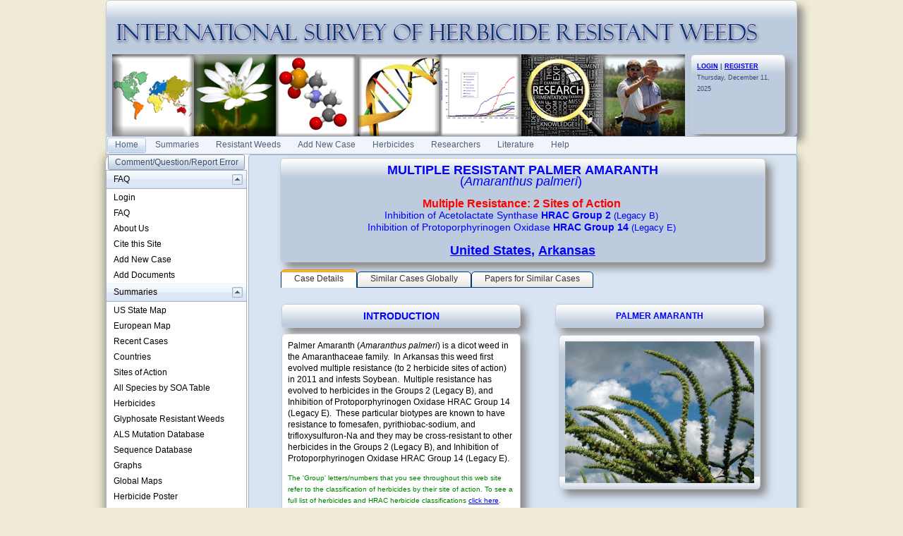

--- FILE ---
content_type: text/html; charset=utf-8
request_url: https://www.weedscience.org/Details/case.aspx?ResistID=11006
body_size: 285795
content:
<!--ZOOMSTOP-->

<!DOCTYPE html PUBLIC "-//W3C//DTD XHTML 1.0 Transitional//EN" "http://www.w3.org/TR/xhtml1/DTD/xhtml1-transitional.dtd">

<html xmlns="http://www.w3.org/1999/xhtml">
    <head id="Head1"><title>
	Multiple resistant Amaranthus palmeri from United States, Arkansas
</title>


        <style type="text/css">
            body { margin: 0; padding: 0; 
                   
            font:12px/16px "segoe ui",arial,sans-serif;
            }


            .myLists ui
            {
            padding:0px;
            margin:0 0 1em 15px;

            }
            .myLists li
            {
            list-style:none;
            background-image:url(../Icons/bullet_blue_alt.png);
            background-repeat:no-repeat;
            background-position:-5px -2px; 
            padding-left:16px;
            text-align:left;
            margin: .25em 0;
            }

            div.hoverbox
            {
            background: #fff; -webkit-box-shadow: 0px 0px 15px rgba(0, 0, 0, 0.5);
            -moz-box-shadow: 0px 0px 15px rgba(0, 0, 0, 0.5); box-shadow: 0px 0px 15px rgba(0, 0, 0, 0.5);
            -webkit-border-radius: 10px; -moz-border-radius: 10px; -ms-border-radius: 10px; -o-border-radius: 10px; border-radius: 10px;
            padding: 10px;  font-size: 12px; z-index: 4000

            }

            table.mytable, td.mytable        {
            border-color: #600;
            border-style: solid;
            border-width: 1px 1px 1px 1px;
            }

            table.mytable
            {
            border-width: 0 0 1px 1px;
            border-spacing: 0;
            border-collapse: collapse;
            }

            td.mytable
            {
            margin: 0;
            padding: 4px;
            border-width: 1px 1px 0 0;
            background-color: #FFC;
            }

            .Header
            {
            float:left
            }
            .Date
            {
            background-color:#e1dac7;
            float: right;
            padding:5px;
            vertical-align:bottom;
           
            }

            .shaded
            {
            padding: 8px;
            border: 1px solid #CCC;
            box-shadow: 8px 8px 12px #888;
            border-radius: 6px;
            background-color: gold;

            }

            .smallHeaderShaded
            {
            padding: 8px !important;
            border: 1px solid #CCC !important;
            box-shadow: 8px 8px 12px #888 !important;
            border-radius: 6px !important;
            /*background:#bdcbde 0 -2100px repeat-x url('../Styles/Grid/sprite2010.png'); */
           
            background:#bdcbde 0 -2100px repeat-x url(../Styles/Grid/sprite2010.png) !important; 
            color:Blue;

            }

            .topHeader
            {
            font-size: xx-large;
            color: #003399;
            font-family: Arial, Helvetica, sans-serif;
            }

            .SmallHeader
            {

            border:solid #5d8cc9;border-width:0 0 1px 1px;
            background:0 -2300px repeat-x #c3d8f1 url('../Styles/Grid/sprite.gif');

            color: #000099;
            border-top: rgb(0,0,0) thin solid
            }

            .BoldBlue {
            color: blue;
            font-weight:bold;

            }

            .Title
            {

            border:solid #5d8cc9;border-width:0 0 1px 1px;
            background:#dde8f6  0 -7550px url('../Styles/Grid/Windows7sprite.gif');
            color: #000099;
            border-top: rgb(0,0,0) thin solid
            }
            /*allows the background of the fieldset to repeat */
            .RadForm.rfdFieldset fieldset, 

            .RadForm.rfdFieldset table.rfdRoundedWrapper_fieldset fieldset, 

            .RadForm.rfdFieldset fieldset.rfdFieldset {
 
            background-repeat: repeat !important;
 
            }
            /*MAKES SURE THE WINDOW FLOATS ABOVE THE MENU*/
            .TelerikModalOverlay {z-index: 9005 !important;} 
            .RadWindow {z-index: 9015 !important;}
            
            /*THESE TWO MAKE SURE THE DROPDOWN MENUS FLOATS ABOVE THE RADWINDOW*/
            .rfdSelectBox {z-index: 10000 !important;}
            .rcbSlide {z-index: 10000 !important}     
        </style>
        <script type="text/javascript">
            //Sets the tooltip height
            var maxHeight = 130;

            function OnClientShow(active) {
                setTimeout(function () {
                    var height = active._tableElement.offsetHeight < maxHeight ? active._tableElement.offsetHeight : maxHeight;
                    active.set_height(height);
                    active.set_contentScrolling(Telerik.Web.UI.ToolTipScrolling.Auto);
                    active._show();
                }, 0);
            }

            function OnClientHide(active) {
                active.set_height(0);
                active.set_contentScrolling(Telerik.Web.UI.ToolTipScrolling.Default);
            }
        </script>
    <link href="/WebResource.axd?d=PzzZ_XQxNJHdGQ6OfuUGekHi-xHalwKk0ngxghcualD3qyEd64aeU6hl010yMCub2yZ-lxHKvE3Q0VgW-_cVUgerE23HmZNmSLcwq6kGLp2uSUmX2njzBaUfNJDRHTI2DiybdA2&amp;t=637981744093004279" type="text/css" rel="stylesheet" class="Telerik_stylesheet" /><link href="/WebResource.axd?d=hUmk0Tyeat75ABTuw1-Xn_rjolNT66nPZCKfINmHt7j-MaU2p0soqCDbcW_Mnx5jjRsQYae5EprMD-hn9XfTIutsM1bQ1OFo-St4QvJC7Xe9YYN9Ba8WO4kPtHJdNhStD4LXx8P1HMmn3xEKrmBRTnoK-RD1vDdp65Jp8tnMOLajo10J0&amp;t=637981744208170719" type="text/css" rel="stylesheet" class="Telerik_stylesheet" /><link href="/WebResource.axd?d=urCACUaUZeT6oPoIZXShbrvTN2_ecx3A5Ljpt03h_45vtH4vCsBYKBKO86EoQO44xZzqHfW5T9dq_vvh9vYHXzTAkVSY_5gkjo5a0_Zt3Tdj_5Zw0&amp;t=637981744093004279" type="text/css" rel="stylesheet" class="Telerik_stylesheet" /><link href="/WebResource.axd?d=4ytSv8sIF7k2K6JRNAeY3QwEo7EFeqGXGJlXLQ3A-2xPlioe24fI0yBBeNJJFCJJ7lTxsEUp1R5DukVGd6nmgSkh8Ag9_nkDxjyN508B6-4d3nH9tpSKhmsimrj0eaTHLKwPeQ2&amp;t=637981744093004279" type="text/css" rel="stylesheet" class="Telerik_stylesheet" /><link href="/WebResource.axd?d=vsKpXOsoEwDUfVug9KOqSrpr3mRtGVN8h1XixMfui-NUj3MBfMDpYmNb38Xzqzay85usJ2G8ywuQEKiAucqmyrnU2uphYs2rQLdn8ni1IKznaaAK0&amp;t=637981744093004279" type="text/css" rel="stylesheet" class="Telerik_stylesheet" /><link href="/WebResource.axd?d=tRcvkPNycQM-g2HBAANCuZNceROnPKv7gA60px0VZyOWofBw6Mh-tQPcTmGKJ-QlHv8GxAbT0nX8t7eCIwwTVosf_4BoS4ilkcH_GU5tjmgmSZ24Z8BsHFoskIKc0Zrxpx9vTV0zRDVlBMwDL9ftz8mjYOE1&amp;t=637981744208170719" type="text/css" rel="stylesheet" class="Telerik_stylesheet" /><link href="/WebResource.axd?d=-EVcqVRkUqs-IV7oXxzp8Lugw54vYW8gBcRop4XUjPQVLik3kQCPvClQ9JIh2sW6XKwdhtmnv1tHnm57M7fXAQlEqEgXxTAXTCJfx7oDUq54o5K0ULY_VRgqw7FLpFMv9Wcizw2&amp;t=637981744093004279" type="text/css" rel="stylesheet" class="Telerik_stylesheet" /><link href="/WebResource.axd?d=s2gWezY7VqpERUkw_lEIJepDO-i53dDbVfTsNUhCoK2fiPXLE2_D-RfHSiCKnNA1Vd3Mj9sE9WG67tuAAvULLuaFM_j0I8uj-7WEmm-W-poMszaCTn_0K9ox9fno_82Jo57i5QJh-rWw3rdsWJYQDGfjCUytuKP3IJlT0p-g7ilnTJ-m0&amp;t=637981744208170719" type="text/css" rel="stylesheet" class="Telerik_stylesheet" /><link href="/WebResource.axd?d=9FBPq6ZMdyYvKMIIRnR_-thNJXlRX2NkSw9EOHgYyxkr8JEkQEIAroU7UEWDGHl2f-MZyWF-PG2fYbrnDQ716x587flnqc2O2RS3a7Pu0-BC_eH8gy1-9bSt95gTCVYCwzIAtg2&amp;t=637981744093004279" type="text/css" rel="stylesheet" class="Telerik_stylesheet" /><link href="/WebResource.axd?d=NJ1dZ-Q_5b4_WXLAVPVRC-mx3oUur5TseEV2jTBz4f_oT_hrHu0gVaxoPewE_NFCWBLecfUBJrZO3psJmJnmpUj3GGZJhRliuUoLzoQ--kDNdekqD8LABEW39IDJX1IQmr6OWZO44d32SumWKtwyWokpj7E1&amp;t=637981744208170719" type="text/css" rel="stylesheet" class="Telerik_stylesheet" /><link href="/WebResource.axd?d=HkmiNSkKJcp9zYO7iQ4LQSgKwAaDDGt95fazybnMQp1sjODrdsW8jLf4s9zUB1DzIQzsMbfGYuiLjaDcBBQZlwzpJyTLKUas8rFA8Cc8uMfukh8seswB9y3J6YgZX8JcPJoY7w2&amp;t=637981744093004279" type="text/css" rel="stylesheet" class="Telerik_stylesheet" /><link href="/WebResource.axd?d=xFj4c1xh2xBJZabVLA5gtcEFZ-Ak4EVyzDSUSvslC7KH2Kn0hn24e5bCsaLEkwXxbRLMyp-oKgFeL80-BeOcYZVijPJnUd14u-hNZYTEg513r6a0LS8JMj9UYYJrN7Tu2TV0aIzuZkwxwY5AyRDXuOHEbZw1&amp;t=637981744208170719" type="text/css" rel="stylesheet" class="Telerik_stylesheet" /><link href="/WebResource.axd?d=lsHxUYuoKn-ifTgGVgyNZRE0nJghWGMKWQw7nIWCyIRaB7Tr1LiJv1ESNcghyE6KbbEPiI51Lf_9vu78xVUqI5Xj1dJ-8bjR0fiRzRHjCT2kTF-dlaMeRbxR6dpfS-hY_iJADQ2&amp;t=637981744093004279" type="text/css" rel="stylesheet" class="Telerik_stylesheet" /><link href="/WebResource.axd?d=Nhf6TpUj19KZ9rhEj2xtdZuiGPpBPLPMwTTy49rQmMYzcwTkxGLgvGzUYhtX3oYiu5QRcuyb-e8_RRsoWFkoHEDsEtO-8DgrkM26-IfbJFhXVne70&amp;t=637981744093004279" type="text/css" rel="stylesheet" class="Telerik_stylesheet" /><link href="/WebResource.axd?d=5f74rzmFeh3D_Q1RrUggdty1idA2eiMtI44NxKdohm7-nYoDZNEsBHVJ-9_AME3v5zBSDBRI92ifYmpmWfAiguHVtXJ3rHas3T7t08SbDXQWEAEBSFs7G1RFL7wgoyeeHgiUwYE_yH0_JR9ymRxOb_t2ptU1&amp;t=637981744208170719" type="text/css" rel="stylesheet" class="Telerik_stylesheet" /><link href="/WebResource.axd?d=gRutl40BZEN9wCbULNea5NBSc_Tc70cpYrkobiIptgSLbuU9yda-EAumeHMkNIw9Bk02rBtKg5mm3pqzqsSQglZAymkbfORzw3vD5eAmkYTFVvISr9kmQZ5q9oFyEQlupMESAA2&amp;t=637981744093004279" type="text/css" rel="stylesheet" class="Telerik_stylesheet" /><link href="/WebResource.axd?d=9CvFGb53dHK8tYcO9-odiVyzkz6Qtgteka6Lg_bs4ih2u6gm4IXCJ8hOJXkZAMrl-_xE1tucb4Ujyf7dBBeVSwBW_P017EBazxCkZH5jV08uExqHLBthLxRfRMFX2uQErOJIqC-OF6dplzfLT4iNZ9vejFEnBlW4r-a9KCKBte8vtqAe0&amp;t=637981744208170719" type="text/css" rel="stylesheet" class="Telerik_stylesheet" /><link href="/WebResource.axd?d=xdltpsvIExzWGst8z9Hd04m_0ZIgsOJRpAd6sRMOqid2zwcupc54aGVlLKaFtdK4BVu4OUgOvvl7OQLZPstc0pXWlyw7n0yavcLLtohPxcQxT4a_YxwTYUFAvogxh7rxapnbIQ2&amp;t=637981744093004279" type="text/css" rel="stylesheet" class="Telerik_stylesheet" /><link href="/WebResource.axd?d=H5WmKEfrvIZ0C4BsDv_0EK10ppOvJBxHxLY7fJzPaO72wD1XcsQbpp0eybQWTKuS9GIL3sDsd8cjF-dmOJKD0BXVneQsUW-o4eFtRAS7q0P6Z9ZhPCGwADNYp0UhaIZUml39X7rkGyhQEGx7hBurONWcN_V_IN234L-QofIsxs3UyZza0&amp;t=637981744208170719" type="text/css" rel="stylesheet" class="Telerik_stylesheet" /><link href="/WebResource.axd?d=b8adWYak0tImLef4A3fc9S7np0Wa6SoWzj-EU4XZY0ML9R1rVmlH_3lhpYjoIuLiRUk7GIRWSigD_2TQOLi2_J0jsCYEHp4UIXq-fcvTlr8oTw6TRpkdVm8P3cCgXLm0eunrQQ2&amp;t=637981744093004279" type="text/css" rel="stylesheet" class="Telerik_stylesheet" /><link href="/WebResource.axd?d=TPj6CVS2xy99x268oIBjufO3BwA4KiyjjukjvlLoAmMEg0OisrkWISyUE5gZWuR_4dJy2GXkAFtUqOCFJQxhEeIvFGmrGBEWzR5KEYonEQdp7bSfenAV0N9kg8p0T2qfF65BC3AvXObA00K9Ao3UMnCfAkXKf3cY6fqXtOklPgPufHXa0&amp;t=637981744208170719" type="text/css" rel="stylesheet" class="Telerik_stylesheet" /><link href="/WebResource.axd?d=bZQu9IErOfGRZdP9C3BB5Rke4k6fyq0oa0yez3pjguD_yXMazFvSpkzqvHI3JEtmkAWZDZuxXIt_6Idpg6qHK1XAjL6D2b4e0FGr7zu3cyRzQtaz0&amp;t=637981744093004279" type="text/css" rel="stylesheet" class="Telerik_stylesheet" /><link href="/WebResource.axd?d=edcoNSs6AToBK1BKl_ZAMFXGoz1p03iIh-YDT3U__E99ukeTSzNKSL1rHBDEbe3f6KaQZnnttKLmD-oecp0kZUPZ9GqO1dWNkayzelaLDR9uNW4Q9tbTqK3yhfljo0dzpKTNt3N-jSgLh7YFI9RxknOj5iUxNbYqLAAFjVp1tROEyK9m0&amp;t=637981744208170719" type="text/css" rel="stylesheet" class="Telerik_stylesheet" /><link href="/WebResource.axd?d=QKX1AO1vX8ebWKfbb4eOTD8t2KLMaKYriLMaR5x6JEeLAjVx6w2EcuYdESmK4eNtICWtNCOX1A5Qs4wL2KULX9_4orE-2TxaxCwBmKM6w-Pep3V00&amp;t=637981744093004279" type="text/css" rel="stylesheet" class="Telerik_stylesheet" /><link href="/WebResource.axd?d=KAJMYjdQCxJHt5Nxc5g6V7wItOhkh53PgpFYzgJ54Fh92-uZ7OL7KdpEfCbIcJDplFisXPeLpdRZpUVIVocWKts9Edwe23pjUn1UQJjmTLGPR7JsDorcPtvQIeqJ084_PfScQESlNLCQwZAmQtwbhsBZg053DnyUNJX0EzShYFY0Y4N-0&amp;t=637981744208170719" type="text/css" rel="stylesheet" class="Telerik_stylesheet" /></head>
    <body style="background-color:#EFEBD6;">
        <form method="post" action="./case.aspx?ResistID=11006" id="form1">
<div class="aspNetHidden">
<input type="hidden" name="RadScriptManagerMaster_TSM" id="RadScriptManagerMaster_TSM" value="" />
<input type="hidden" name="__EVENTTARGET" id="__EVENTTARGET" value="" />
<input type="hidden" name="__EVENTARGUMENT" id="__EVENTARGUMENT" value="" />
<input type="hidden" name="__VIEWSTATE" id="__VIEWSTATE" value="MTDzojyMp3a5KJCnTaaapIJKseVvuQI9c6i2fe4wXTvLCI0s0dXGDhs1AYkTbNJNyJV5eJqkCq2CT8tZiPnHGTpvf9Jxdbxm6PAWuX2KdnWwLw9/rbjMPU85kQ7SzLj9cCE2EeESbCA7gczpM2x5GC3vtmVpavHydwdC8e7DsG61SK8tmc+RTysoEA1D2PCc6PpL4vLK8ykXEiUNa1S92jtip7ApSvAFER2vRthzIKyGqQRQ7CCM8g3CdoKWW8f2WOR8t3/OKJyvKsnJTSLCGM/Z9xF79y8+ZPotYTWEO+LeZ9NY+gXAOMgrB1ALzACRu9ATvnT6PDcaM3YCk/m2oobFEP8Ar3UGPPb+/xp7D3y7rDnCYDstkvk4UB76zKf8IPD/Zrkqdi127PoAK96uX1uTVnDr+UcISouQTJ3ABstl7PVWnBdJzGUixLRDNs0cSYCPck+WYbUxovL/ZsqUZcMzLMPi5ZLPF1quznUCL4V93qhHFdZXs4FR7ZgxiKgRkS8rjKPt4YOSw0YzCalVVlqzjNu4hCfEC++QKpm+h4pDmBayN/58n9MIyXi3IuV9hkwD0GgQjhHovfqpYWOZ2SmLuszp++NrJO4xqIYyecmKQG9C7oko5aLbLbu4jVmU/GFcKS3qOkmRFaw59GhPwD/MO4omOBJZIUJvMMTbTCgTlUvJOuWOrC3Ti2X0FekeLcmsj06tzvcspZdmGRmrHj0AbNHRap3nRLNyE7jUiprwdEcJsR4CJL1EkIe4fqlKUP5MPg9p0tFub4VMnXgha8ttDBmuDJU/aHfqteVzGePngJjVUTcLqvzi0t09KvYSIRZu4fv2b4WqDCmBpdV4MHtnSbu/b1eEF6OKuhNbW7c633nbukmko/R7x9D2zEPXH5h9mb1RunnF97OOxfwHydN68MlAQgwDQkzbF3BzTPv46BcXYDQryeLZYeBpxYvkT2nl2kEJqjqgTaaNfUhYq+8JuDIpb98hCnKFOhmPKXai3tuNOEEVpYAi9TgsY9CpKKBM2RlqVg1dai/ykKXogJipSE/Ye/6hYj9hH8QH4tChJrwGNpXWgbFakXs4onedxOSNUkxLoqLF6+B98yilkLhy4BRxjXjhaFhtxjhygjLmndiH6Zj5NPQRjjweozELUsnNO1U0TiTEZO0/O/i7Q8ZtXhHXQYgeRrH/tQLcOKCsAS8Yf0TPqO1LKKIH1TCCnSmk1lWvQeH/QUbKdmngnesaSRpkICDu69+TQYaocCnUV6QlpqUHVJI2hpX4yHwJ+mW7DOLD4Gqbk72hEwBrX2jKtqedWpynNfQVdSDFVO96Ss/2FaCXmRaqoSw8UuxJ4ZWiEeY9mcBOAv34iuZ54YeX/50SFpp39dwTDfcecf3rJvNDUniVR3hxaBVmMFq9gvRHtdKrVdo5VooUvNpEKR8zOsehR3P0DtuOQbVfL6ajiMEQ0pNWw3McxWPK4WoSYJrGvUfdwOsTg5iZj+M5SRSiKtqh9CTdDaeHDQU85LxTfeWetmIZG+cGxVu7PoPvc/ItIAYQYZH2tW8UYly6IX11tvNrAieeRSy4oGIJatmcVKLFqQ2OqqVqcTagRIcSCT/4QMbYG7MNyH2Fl+nbPscUAvceJZB8sbP6i6+bgSVHnYjOVEalwqE83n3W5jmtBD2kdHngViA51bge+G7kbA3na6iYGNIF4lKGmGnKXfa6KNmw8PIG4oA/TMAzf2uT7yl1/x0+rXGjrptXEdNHCYTKcQ0S0BVYTaGvc1J2/noBX3zYVvbuJW+IsqAJ61ZFdILai6eT3owVslL6oe19b1NxSeciRBkxYSOXYAiRSYA4dMaeq6fqNJKhI3GEW8AR1A1nIyidyMSED2vkh7Qhij86ftJcrzCkeIgRnwgPkEZgKSMc1XHbcv/TH6gx/s5hmIsUQXFrUNHnxpiwdk3bGQYVpoytQa05OzhGOaDHV1cgKbSFty8pgrBudHruo0A4WEEPVgwvg08AbXa2CbVU8fOaRhxSgTlEVqRgwZhXEZWv/YTn8BKfAQIVvcxCwbYbVeQprebtp8V//[base64]/QZK0/EDLv5rOFG90b9EMO2jZasGYUm1tshbuC0R6NlJHVtEwXQ94pNuwpx7aKu9eUnRs7JgLtt1Skilyj0yX9JTxujGdZHMGfpidCF6AcVbNn4ddn/+LGqtyj9B47EVz1KjgPKPhMKgSYZqnza8cqU3q9O5vqLwmX195NVLWqT3gzHUVjArN7X6kGMXxNS9cBx9SihG5eg954/bVwfi4GLxFP2qAdGiKdCOGC8DSox2A2cgsMOiUOPrztZHzJ7+vPepSdzSw0ZuEo48Oi2BEwN/3qbZ8CKGWKsK3vOlXnW+aHwnBnP3Hn2TKTE9gUsY8oUZcjeL2HVFD6YD3J3mNgBfFvcGefMVEDl6nILxEulw2Poc9HLC2UpCWhmOnWtiWEhxvEGKf3a/KiEcLFEeNe09c541ytxbFno31ffYQSZS6aX4rg10+JBrjXxVxgPiLv0nByC+ZyCJDtQKVPqU3fF10BC+FqiBuEUSEl0H/SOhDCeYgQUQgvX8cWTgzjene2CNbZ63Q/RFfZn1Ir6W1yonwNAQnfEuL02x9i4keiiJ3AyaWs2kw/JQHp/V2syS6Xla4EtHyNQiusNA76+wrmOAAmeWaWIVTk1UHo+dAVTGCLfgVVAWl5O655LaOpcY3UyAMz/wKdqvm+c+dpyocu19kzYbYfZniYDfmtKARK6fn4Wl7vcGMxR+ZUg1Jt0W6bKAejqOhlrDWcDFnGwDMrUsEjERjlNvPiVDY0hnqk3X81Gl1G5o6MfXnhKU+hhGfRE7EeF1Au4RH7DZX8Cy+/eOQ2IstrlwlhzkqCTyoesRwIhsGLBozfgwb61obgLrjDTRNIH3Ufnx4vxD7zPHuTeTutSh6oRKXbZKYuHc+yjfg65TQCClXXH0lq1EoSUDwmoDyPF+dBPNdte8LKRjnObGIpR6KWl3O8lfwwytes4dzWD6XGdr1gN0/vQ4qLVlVoqs7/lQHLyWlARi8uweitTxlNyMhtKA25tNn8I+cB10rUGxUfB/pyRbAL+dOYZSy9sBiPQ8y4vj+M6HVAz3kUpEUpXnWQg22m9xyU8R5FlTdDqTedADrzH2ukn5pNOf4YVghhSnTN5t2NkHHj2y/qPjDXlKDu2Wq2RM+OdVpsrJAKL5UNBDa+DRZ2OHVog86lPmm2frN+EpTGcpz+QKnDXaOnjKuFzpx+eTez4rC4sD2550XBOijzMwoeIa4gYDnP03/o4+jGC54ufXvWrhofgu38sTF6PkLeXpm4lIxb7gcD7xVeGgoNHYGKhe/c79wwDzMbwh2/gpJNNC9+88abUZQcB+uuiGRk43uUxfY9ouWLhcQ3WM6Etlcl0t3JQepVoBagYto/ZfF+C/AZyu+Hsh1wOINCtKzIv5CY6GQ4e9Gljz8e75h6cIdoTbmoNkgAkYjdSa7BBp+9P/OHA9xr57YE3DxKYyQAqwplffBBUNDT4f+OlFhKsxDEtlH3BpiV/kjLcU+GvApBlGCZYka0XDbkPznZOMUdOAzo038Gcfh/ZpNhi+mQKpwvaHyEU90lLl/5YslWuV7dEKWfBkcwaCp+997NEdFOITpNUCgoIFpadbRF+0T/iP/0L5T0cS9fiZRdg9ZlUs1hwhqq0iE3/Mte4TU/enpp25AG79dyCwfsfpwsnfznyFzuI8za82R7+DG8D0/zKNteeQnToqsy2/maHawiyzMOLvwNjLWbCzMwprH6OU7d7COGyFWeS/67ocEap+owpEHlKVSoDvxuUOeqq28PH8ReU8NIDKJwfaNiMJBy6nFq81t1mz8SM0T6+hTeUHxv2IsbMAc8wXPEryO8Zl95TjdUMtMHhr1y9PG6BUG/KaFaj/2FoiFWJV/[base64]/[base64]/fW2BS6Ffwf8nlxYW0RS4FdkqjA3IsQRpCPcYwUwfZXfR+EsQEVFj9sLVBKJ8yyr8SDmOs4O2xWbccmo8fMu+FWU4iYznpIvf8LM6XszABJZny/dZdrplRoKWneAfiLMv/UxumoECdtf1m+4QL9mRghotCaGzkcBlN4Q60UW60D/1YBCavq+kUEvwOJqBouZEUbGquOS+RNsCitQ5o1jgYq6oVGAsX7yzf/K1ZpyFGH3KYwkFqBAuoIZszMTF22hPUS7Szu0Jx+2YI1GA9cvCq1MFwT4tMlmI1FcTIRTH0ambSb1gBDmMc+Inj8My6FLPj/aFz1UuFPZVEIFtl7JMQtNlJyVJPEpIZo1mZbWLtT4sWLz5UypnDl5FjlalRJOHCjwSUyLVtupzXOpcUDyRo2aJX/EucUcpS6kBPF9bdiJej/6izMP97ogmDVMcdJKCNTEWmsRi64fFoPm2ics0FKwvvAg2xCSU40NWgEbif2+9OBZndAz7kvU/qLgWfmzgLqROV4bMmKFN496xUW1t5PQTMU9+KjTEz7+C6VHRjkESiCdntx0Bh798nr8Jn/oGFF8FTgydhRCimR0UyzPRSHcYGGXFB/B8koqpLM1bth9uDi7zz5Nq/hey0V8j/Xq0v94oCpZBaaOhdXpYbA6OxF3hnDS9lq/hAcUzafKGOdvyLqJ/Cc5X77TKxORkGRte831NmXTvzmteoNNO8Vt2c3n3kKZch8D+N1bjDnJyLETQP8qcc2A8j/rhqXm4iTR74RzXY5A1yF85rlPxk3As6F0KkVIUHFG3JRDbZdiT67hXHmhWgCDaKe9zufaiuRQPCZ80L9cduCA8OPLqnazTxXUW9oWZ2YGdWkLdr2yBz7e/zu/jYC6nXVPAeOo3sFJ9CBiaQIqseIdLSzIC7xdWYrsixEZzK5GsY+sOwnhUXglE+1I2mBvhX17a1aSKjHNcVEcoxOdvJ2nehBb5e/q6oDGs6o/NCaKE5tJmykRYqPF3jbO9ywN704c3+kC7ccAI762vKXCbodwccpvLKj7mDN8V7ncBEDwB5v2DFD6iSGFv58Af5nJ21edrtCKBEpWiJYrczk9quzi+/eWvJf1nJhJLOrUx8nFX1QDfognCQUxtVhGYBaOSTTihpnG67r/ZxDWz4lKeQShXt7VUZLf0ErPxNmUAgZ77QMJQL2vtGax5+zmq9Zns6idqqKTVMiy3RJSjCd571rCfHVioCKDpzeSPeh6yLXDiZxwIGnPqpbHO+boSQ7gBx4krwvg7ddPq44S9LFQzN1d4GXw/0yqsdiVnt81oJ1Yk4DLRiIoOu1Brv+SUJWeMYii7ehvXED9vbSzYyDuBPOd0RU08lfYLKN/yN+VHkiT35s3UUybKwzumL8KkDIP679czOpZDvHzTmtZnlYWikqQVb/YJ+U9bAr/LwT3YI80I0f4q+3lCjatNbvlMpsjy4cW+q2PPOQW5xev2pcjuTlgpt06dUWKg85L/74VzNf0ueVXIrwjqqY2zyt2IOy9mXt3AQd6xg4ffh2qzPxNwmQF0hSnvbsEIbbbSsOUTsaGbZr0rkPr3SXrIjlpFdOPlRal1fDY/JZrDpZOf/CwaEkgUPtREKlUCMDXslTt8sqJyaPq5wcajhXBjYx+rpTv95drGAMG+GCek0yGqHzGh3Bv1YfCWNCJo9v5z4k5PlEdCAtXJeoF0a7MOhPAvSlUt9U8oNrVs/f/OTY6tSh5JyyIeNS/bbzkXJ1BgiKfrmN09jrbZDXq7xYoG21tW1tqYZwW5TIL30adag0lPp7lJS6+9+iPtcNZXZalwiAl41/oI0zSahm7U1kyvczY3rsDnml/7Iw72MN9LOEbrY99gFkk1Q9zSkWEwYVyPRSUa0vNtG4JJouJvEsBXFYtIl/gj0oFnzRKgqazOZhSLQlPEPg8bW902knbd/nP2wIPnOchjDb4J3uS/Rptgc9N7XzF33A2lo4pOKwl/[base64]/svrvwHryVoyHZArvz0556pWIu9UuV4BWn7z0rBpYtjk115/EEfIeDbX8ml1dyHh0IkFblBJ++goH6z4EhCPORpQ6mKdLPYmSqGzO2PnUaAJnz46hqPHSyvRCK3YyIsZJkVvK3rKq/TU2AjbhWJdF85CTQYXo3CW+V2e6eBjGKbvyBGfJSy/83cq7Q62LEnFHnApyYLYr+ke0xSRqSjXePKtDuLy+az+84w1nSDjRqAO2Lo1ODeT8yYtHIfAc1wnmgCEpy94GCGiI1J4xZ9ExjtSVQYRUKzKsYDgLTqSOtBnYpIkmdheksxsHNOw5QGYIbCUpULXe4GShqX7SdnVuHaGtNxRPIZsn2hfrZpYCk/lBv6C3WcQx2fTeBHGkLpXEbe8tN7qJ4RESlnW0aEG6vvA6ai2CioP0d5T4cqrjQumy66Q7LgppMINDM23SuV5w3Ic3qHVT4ub7p+FjVnxA4Jet/VOMrkdoi5mf1cHSlq3FGiW4sTQo22RB8I0xdWw87aAGUjJOFjvfhkuyeZ47v7EQk9oKGx3//h01AV3/7bL4rlGwEWJBw3Hmua8YFAglLbt4bH32I5TPNZFW1UBgXXy7MujpqDU0X7Hv7AdGyXAKioWfo7opEv8pc2L/i2vdkgzWo2N1Cw1s7kTYsk30BYS/Ty08KEpY/mzQYatzXZf+aqNtb8ym3SuIFwRkEDTkxNG32G5Cx+BsHMdNPKn7Pvi9wB4VJkVNK2nY1iE2AlJ7acpfG+3W+df4zkCEzMyLOSH+g6o6JKibcTYKQjoUf1oHNugk1/07VE5OqmYUw3/sJ5Wfe2cN+IZ8seGp7Roe8B4JMOKgRiIrw5jdMTz+qFU1Fcf7WsViPhueQIugjFFKUux2QoV2kCL2WpGrF0ZvqPBvLg9QBx4PawvBcj9OEmspPcW9LcLYxQu+/W+bisQeebmMIg8fJjvquMfe+gnCLRXGsw5prfxqtkWv454anWQfsXnwT7Iuu7hgB1Fe7WLR29+QMOlShwhuo5zvNJqxJV1tAo9oXzJQKBskkvjP+uJKpdg7pYn90kn2F6Vo5xtYvzAjaNNAPnKOHQYNOQsIT57fn2pE/cKpp1a1XlfqwjPArUXEvPELsXfqivI+8UFGB4xDtmJwHkegox/KGGpa6/n915C+x1T/5o96YSgWt5WMfiVJjgD72TBxwms91W3KEo6pJuzt/99vEEvz4kEBf2jCACbMZgg56FCIdKT7lAwNMjX8CCQQHdx+3VNATurCvNOnkQOdS/o/XZaRsqMmufaBiV+QCZXZy0P4OAL8ixqW6aDGbx4vE0MYDeUpk+sXH7jZvXHD24EFl7IqHWVAhxmANC2gy880UlVDF50wtdbalWKLsud4lpn3ygAUyDBAni6gAAgQDTymIy4qhC6LoIHtSWU8/H1+/dUTZN71y0qCavtvKA01P9ILfcSbvlyQQ6/25UFd+8eiSWcDWIVNuNotEP/vTrIn5mLXapSiS+VS/rQL9yUGnb/Gp32aVupJdNczpFdUNXgGXI1st7AlY1hb3kYxcwz6NwhWiwFGA2OueR/keTk066f34ydH1gnwVAR5Gkoq/[base64]/UzBPqWe4mv82dgDSmNS02vJ5Sz4oR4iHvys6We4tV/NNPAiBye7Ve+163lW3w+9iEXV5yxxcJAuZbg4hOCPtNFskw0JWrfszCD3bwl6IaFi9TPDP0ubBrVle3L2MelrpAAL1JfCrn2HtX8Zd8EFHHI/M/aegmjWWP1kDBbDr6QExmKOogzklTT6E5BsAq2NpcBo7p0Jh4AkGxW1mV9tblZtxzCnQKD/Reh0tLc59WZSgp3ip/jYjPUz5+EEKotaZIyijQTc27fMQl8dfgzyexeyAiADdkI1N/wuxFIIm2G37I9XR44n1LDW84K2y/YTeVLBv42lxLqxs78/eFQs4KwGQhJpoEb4OndY/STXbo87bIyYP0HpJb3oupOm5FJhXJr8BJrJSi/bsdm5e+I9SkMhbhThtzhR21e6kFvhc1Ycv3Amk0PHuXzl22CQaxpuuiJO3lQPWOS1mGcJAhhR1PDLcTDgKeXdwXCOZ+KDbauBsLju0JJQwfHExVe5/jXl0RTlwcEncctcHbbGmMtt+4QuLK04oq1Umvfcu/odJxhCyi9wWzBjV/KY2vk/H7Bk2GEJxweKgX60D/dQv4Pep9tJ5IJvdEeJf5E9MeVygS8GIT6NMqDjFQ7FUg6/iBmmqNK0JEcvezSCfK9i/MY92QdTyza/xXVossqFWUjvQHPHv7Tgz89cNZx1R5Se0RQxwO1UCvOVyUWQ7LLcRmFnRI9nlBTWTloe0YNkdCUZMJOVxUOBeigGZQsdH5gyCGjP+Nmn/ps/vU5F6fKtyIxmtr00IXV1Gyx6kzhSBH5O9ByW7N8Jcy6LeMSU55JXXL/[base64]/7a/rE0gJE0YezLFytqV31qmlFYxReJ98PElxif1xkFfJG6pUumBaXtrCNvOJcNm5pYCaEh8cG4wijMB1bdS8AGdSqKPj3qcLIzNbiqFO3kf66RWIrBCeWXNVExxl+h8zyk8wAMQgAxQDz7m7JnUBoU7L8lO7bHeFClxQ+R5p8j7tcZ9/u3bOx2vvRXoqGtnbpeNBNBOnOt4+urkZxLYyeYuAR2FJleTJ3hVrY12FtZN5Y38MVt/jn7FdfBuf7dmWF/PiD3Q02KOqTHpCREaPyfiFqVK0LlO832at1vrwvTxyBQQg4yWU+oDq2Fl8Zsynhs/AdgpQ9RQyayhVW94CpuWlHLLfBvwEFnlQVY7Ugmbawp5eFJVXJpOwPN5Xququ8R/YBVZpspi9bmJHdM0P2duqOwY/5UC8fq2mrqQSbvXEHC5fN3QblH9qdkrWQkr5ZqT/KfiYQzO+r/xdMGw+ARolIaFMxriRitOQu359zS7/jHx/v37h8W/REEEqddwCYsFDNNm43oOjS/sG9iMNtDu4XiDEyDJHIrk1mxX5fFZmNdOj8pXDMKNI4GObGnKy03Wz13v/hcEHKLzcaFkM5YrkpwD/Ljlkvf/0/lFacZmU1rrgP6HjNbwLqlnYD3bf8cjsvjab6H9yl0bHdwfttrg1EeskffdAihiYjPGx43C3EatvvJdpJEcGJbKdnG20w23GwMigja2ahL2taEcUAs6vF0TQ0EnWeuXD3jPX32Y/pnjjSPZPabR2frn1wXv5+aJzt2jOd1Ahh23mZ0iQ52eRN2nad03hE1etKlrDYrDM33mpUlJsG73Nwab/2SQKXN9FPwZdy5A43uNa/p6UDKCgiQSAa6V240C6zYJhzQUbTT8cttIJV8StKulWoLUiFUdty3MBOXX7s/h6+sBOK6Z4xTvJFxq4cHnKtKBn3r6cYx6z+cG9yHOSwOAFIieYD6gO8Z/t1MgD837ZCGBBXffPJ9YluHf99ucpSj5pOyeCMWXAJ3vPXA3xsbcO0mzP0KqBBdUcPhT6BVOXHpjmSxGZN+lzWIc1oNQSESEzKRYrJiN4iTkxIHjuhnIG4ffhFctS52xAlTzu1b7jI/[base64]/cAErfMUlwxNgvpDYOazInX9u27lt8TqPgVoZWFcIQ8K0TACPzd2Yaevppi457j7P9dvswFGeKi9Zgsd1+jC/vkJZ1yH2BJ6dKK0a/JRNgQGGMWx7AfM68ehI4JJT+6CMkEntZ3+BYRW7WovoyzYnkT9eoJc2AFvndryHTIJYocFY632nmUeu1Eo0z49A6ybPDSfIgP4MwulHKlNDv4DEosJy0iSRxaaj/35Eb7+YbFRFgw3Czdaq/4rS1M2nogeRonmTAVUvyjfIRQ6n0JWPWFKx3pCyAsFYk0U132sarzL8tDKlu42glIrs1I8STvMx32n+J/q92E7ifWIKtsP5vtJlzfSz0Iq8PXJzwFHgmJw6Z+9wRWzjoXNOcrHxpJ5rXKOyIraVtV15MVYUmXS2Hy2z392IZ71oocWQmv/nJhc/dr11VQ1DoESbVA3jwJvn3koDdLMojvR2VYwHkFjac79IolCpiumsZdr4UBcKhm7XUd8wKbFZtaooDMzrO1RFXPXcQ3Q2mYmS2cSsi0H9/E07UGsu7UG1/hygS2l9yxiCZNbdas4nfDYZL76YzJA5o0+8z47km0+cFRrmumqslo/525av9yRIrjJl3yOljK+oOqkFtkYSeh3opcU5U5EPmXyb843mfnhD9zWAN8l3hxj68V2v8cni+CRCIN2/NeUjFO/quRYUv4C6lyDGA2o0yZMz0Kh/7OTHcIP9h3vmrzwtYVr1wPWU4Uacz2giVXasoVR4szaZeYzM0XLdVNWop92N87FvrJRgB8gmlE9Ht24du3kbxYJMCy+34NV0PJgip7kvMeDj1TYazTxhymiWlQ74Mr/XI85bqPMek/ML57RYy3EMF4iWhvcqPzi/ZZkh1F/5+/NY2ejBBylhA5MGN1/fIupD6+0/61RQ/2p9geNVc5eRgRHhDCEBG8vFPFmgWdJk2KrxgGy0GS1W1XQUG9z50Bq2OiI0p9LaxWw96ZWRe/6aBaW4+HdEmrza45Xdtlyit/TYmDuXccjVvy7Q+yAWHQFIIxWptejz7BsWb61bQhGSFW9AQnmqXR+/7lrij4dyocPy7pjWwGzHRtuTY4Wc31qWaQlBCBZREppL4yRcKpFhUk4r3AISJ1HxVd8mcDY62dQwE4wi/hKVxtftNoDf1TNfPJFbM40Jkv0BmBrHmSy/ePBcCtPnvaWV9/ZsSjv3sgsUEr0ZEXTx6knJ9rUcCZgP253wGPTQb49w94QcQ4Y+/tAhVEvH/0YFJPDsj8E0i3oge/ua7KiFmQXpeJQRjr2ZBAg986Yv1JWVRq+VELGnW3vEUnT2gqpQwlRxDB6OWcH4aBucqucSm1WSkoz387ie/5OuPMYBv4LF3FmQY41vklLj497dgjVjxQrf0ZEYdbDtoVhQREtm4s1B8fsAIi9todc2+vYlpZ9qt6uc5uzDzt1H4nanvJI1zRQwoH1Wb4Gm9FuOcnWk7fOT5WptQgGXImi4EbCfXOz9nAcbauHb+wABvAQyjZwZzXkF5DbWi6hf1+fkIhwjnkUUbWfFePl6ddO7BCn/ggmH5L1J54QrZqSRQI7R1Wi32PZybfFFBcs2mTJSzftE03i9YqQRDUH7HTPEDsCbAOhp909gUuCL9a4xcRnFSgC5zLIiO2gBEgRSgCuYGv1I8TO1yyQJ5IOGI0h/[base64]/[base64]/m2M/Mk4U7nPFgEwkTUpEA5vWAm4/zl7AhUzicUiJjW+YSYPBXywsodI5v+kqb5xlAmB332Unyx8SSjJl/vZ6Pp6qbq2Xr6GhOFd8yXvV53xTCcbA17gdWgYLNfWHNyFX4ZOLYYaZACgQP7DxGAw+CVrP6a4GsJvxWpg6C/a7nMPn5yyd89Is9j/IzS9EHRCKcL9ZdKQAnV8pSvkavoSnuXxDu6OleECm/uTOddeu2WudZQMTj4HoZr7eWnLy3u2St+9XGlMkhcPhEIzDKM1PmB9bJwfTcmH+vww0NQdlsaD3h3XgTgZoPuFQq2rN6PgqwjVoi0VUKPpWNCGXNzJ4VgtDfRpLwbS1ZOO48M8ew5IWk3W9U7HFXdfM2/nRmRWdHvhfM/al7dy829728B+EnTEsZXxSKBxUW0zK//TuaBknopcGmzJjXb+9lA0cOrdYi8xOgI//K9klqHVQhITd8FVhZ8nScjhuU49oMi5Xp/pD0vicnay4bVlR1AkcTjGftyFa3DQzK3bAga0zQdN0oHBU+4D8P0WcEf9rQeKmb9+ChDQqGcya9a29OP2AVwgedzQ95kgQAFLcAtzB6OGmvM3UMS+FIHcDhfkzalE/J/dPXe4HLwF5fZeWH5QOB1FlTmwhPQFCcwbyZHRj81fjKV/nS5kjEU7IrRBaBYBOOUpjvgvQg8zlDRebCfWXt2AG0XpwKlYVKFxPNCU8/ic4eAuzGOYEX8nqENj6c7NYvCKidEU0T5fH+qSAWTshDo2ef82mBBjbPCFmmypmSI4Srh7Z9/KFIZUh0kZnFwCRfL1AH5SL44ZkdpwtP3zmuc6gTrf7RqF2l0tLzUVHoD5jRghZPnNr3VjcvMpZb/12mKXMI4LoqaVrPlW4L56V4TMsiGKrMxcSHXOR2bvUH7rr8Mi4/Ds0jsHedKo+Jm+D+YpOa/kMzGHf3b7/AQEROATyMuq3fdQ7uowa/zSgE/hFpmmrAzxm8lkFzHhlPqPNNozPvt/qVJyJhD7No0J0DyD4wqeXPLh8eDs6kb/LW4EGKUVvKTXlgiMO4cVkr8fUWmELj4ezRg39goCaXsBY6x981DfTkadYtS0hoYZpwagA0ibXQyhi6T7J8FYmzAYsIjJ/n8OwhqAjYbXDrFg2iC299lH9gq3lQ9f99/2O7j/VstYtppS9pt6kI57WALhQb0MsLRKjJrgiO0AeJdeLhgUrTW+A62ehy1LOrCV5ixBxmVdDQXyFS2XvDHHYRiOYLWoz5r5p44/CTZftUrDkmvMkht5tULfw8ZWRE+Ois7FhBCwQTAWfqfSAu/77GwioF7qbGsSFyJswvMtAGgBtZ0SCJpReb+kmRhmPu8wMENbOUNVYWpOODCfcXAgss9k95F18fRs/s/O9IEYtruIbM+lO2haNduh5Sj7rzkUMuC/etXxKgk+4I3kk+eJZHI3q8ErtMIACNl4fB+sDrhTMhNXNJLY7MNSR9BAhJooZA2ygAkrxL5oZTdqfo5HU9V3l4TFPbbqxScmN33iSXFL4+fxJKZBRI1x0mx4l5N70BK1tjojqZzt0/HEZicYB8xbrHvwZ+8hhByhG5J+UUyRzkCD0p9k5jnb+/1bSk4avuMHdmgBR7+GIAk9Jyx7qumOgLY+EQjS33+AftZLRE4JaTQ9O3BUhuHsM8jI39CY1HQUgUo4c9sjfrzV4W2N4sgjOe7QBYizjz7Kj3kkZmlnXXydfCr3GvuvAmVHi54N/jqhRnohtOuiyWyDmY68GY7cAbZXR6yJi51kGOm63xhw5mpgvgzJEOFVnf28v4oEQ7wFzPTP7bROrnWwu+CZXgPZMq4IelLKlUyoa0OH8abz9vxqN64Vfv3Be+1EDOlALGYLxXlbMpLgKUrJFrotUEkvqtPoRRgGsjhjJRnFyjyvL4EaMTCQLDo9Iav/J4NFYyWx2RGqE0SP/SOvIdNc6Qgee+t2xvvmzuU+m4h1fwbZMbK2Is2fjift5rd4IruS1yhCmuoeoRpyoH36duIFziGrzMZQ/lg4tZTNUY6KEOd28FiuGzdGUv3egU0O+DSYAoWrdS56C7s9aVKEfYS3UdD2dHcm6NpiftyyKeXtYYW0Gt3gO/lOmGchLwBwzeF+URKBd7b25xhAevQPH9jQOAc9Rqf37cSt2k0DisgEfNuwg9bgiEhqgAB5Dl+U5H/VMEbKpOi8+fb/uoC0lR2YbpR44RO5Jsko7Fn/cSjGORX/gu2U3cg3jyj+TtZz2H+6pxyK4JmcHsna/JCyA3AA4Ifo1fW5LgYsbdmGHF8YZ2T1tNZETMYwGtiPZ6zMLPZMT4Xlq7c+GiOHVyUHPwkWNwa01qg33VhkpZi7zzl1Ba7mR8/f+bR4b6AXe4WbIgsA8FxVnyKJY7vEKS6R7Zz9Lqd30UnnfM6OGKioZRnQEONIg6ZYXs/HnP9Pwbp2gJXYQI1QLylKExad2QwBd0NaCnU5zHaP+guUp8ESasbF+Ax209RmMmgH/r0QSFne1BeHP2friDqVNd+2HsSVcAKEUpMR3TvLapuMGaJ0sTh/DUVj+80De5JZKrOQ8huhh0udujed90NuXb9K577NzX9mZ33K/Ily7R7s8XUNDXOHYyIH4uuZf6zp9oPx9+uAZV1gNp1yHUVMgQXhSrxLI6zQPwVvUHOkjX6vWF2m/MBQ5BUg/Iloa2pyUFw1EbX9nUO17EJqRAg9GFyyhahFbT15pzh7QSGsSkicyiQ7XpaBK9QEVfXBtW6xm1/41TzOX3k2+G4uAbY0uXxsH+IAiG+R26Ujm4RjVmwoxGKQMQqF0QwxtFeX0ad1BDvPZO//x24XKyXrfOIUrbFCJmLJgYZxgRStnpFVo/+8lnE0dQ1yDuXvqt3yCPf/Uh557KV227C1XwYN4CX3ZObOpatd8Qu1z0Z505fdeyCBqbs8xVUsWHdwOtyTxkz3YDqyu9jxAn7Yh044wnfYDeSFTuF00eOF7GbQf5Gnp+WDVqtYCyYWSv1lw7rPubWiBwjhKEI1oPEBH0xpyKsia/ACDnh/aboFjJ/ZHpN+jjbgdpY1oo/+tZDHihFp6696z8pDvqMvCjLl9JwFS7eJxPfUF08twuJ5x94drDU6hYr8Y4jiZApnrMZQ9E1hST7Nf6UVpKZTgMJIZGwhbemHB8Uoq7pW9a0NP1oVS7pI/U42tcOuP71GLtZdJpHFjmBsPuyKQqZHwHGwayL/NZwmdkPh+jdw+q3HqjK8m5zchaBGyOnfWhJa/fkaJVemshJxG7qLDG/83obylwt46BKE3Ov5aq3179zvsRnbN/UHe6QZHAdmKoJn/mL4dYngUSO8QvaBexbaxoTVl5MJPVEqWLjyAB1/PAzcSYo3A+hndMNpfZW7W3ZG8bFabCpWGFQGwakwnuNBT5PkVVDzQzq4qsNgDmXFeYpXI2HRN/b7fELqCTtVsfGySJw1evW2TS97cxaiOC7X17S5wGVoOaidh51kyy7Q3Elj3P0pGRrFvDK9FkRH87ysurTs4gR1wXuA4yukp2WR3c8wEWuEHe4j1/leW/ghge7MvWdgwe1Xop8v0FsAgDF/8wnCWvRB4HcZK1McDjNAxLmMZiPp/tAQYXRGn1WLg8EWF2Aq4MuFesv/ebFDrYaSD0xlsT2b/6s0SOwsPKYlcHw4qwlY8+UU6P66xNTSVbRlxI28L1qtxHQ4WlWLmSAwRCskcFE8B7cQHs8ImKdO68varvip1YMSd04XfvsZqCC5Yf4WoDcuvgeZpOCApSueQRBAeVijursgwAuznw4053HJz6Segix3t609MNYWGmhnQrgKs/x2zKPgwkPYOxXaYwT5if6nR9urMTMYKXpXDQN33E9bGLSDToWhIE7i3gdPTgilNuhaod1oDhsFkDXYMaykWrgjFQccZLxeYkyBVzoQYvHIJ6r5Yc7QljNmJiD4iKH5YGHK4CNixSr/sOpW5A7q8mTs+nUPFm27C5KLSjWDEvHAV24tM8MZ86ZZZ0JtApJb491siWdUMOZ3scyq04x3VdGDKvOF0YRLXb7JeY81YgLw0G9fGR3MIlbQKkSFvNancif2rsi5/0IrK7ui20bv5GKma3hE3hm74F8aUG5EZwH0GlsE4qnBGCyD67KOdTsInilq5i/JBqxPYIfxoSBBB0t+yEXjSa9YOYNQH8oEXHSdkDhY40hOeb4shb+dY9EzHUWtJvOPM3v6KR4DzB5xH/CzvwsM6F6fE9yGM+Zlx2R+90DbZiqjKsvJ7i6vKpIFgc3UhPaCmS3bgjKdsFO7vqg1YR4VGCY6nsAoXbYDQe1ywGJYs7Oiqb8Limx2z5NojQfK5LpECidT7ryJVXGXHs/mBExwBIcyEgS7FfpjV96D631GBP/uuDiTLyw/HzXUjddFDP3SAn8nqvsiPHevcYBH5DO/FZTTsWgRe8MRdn9ue3pZopAYLzcq0irmoHcSpksHXhTXXSUZox7580iLs6JvWs8Esjj5doBRY6ODWejIaIihBAShIAOMYGJCUgCLN4tui1dJBkiFhHUWySBy3JFhQppxeRd3uGoOCrSXUOuKNCHNrdXqO0H9Wj/GW9WSmZxm+7V4gSSWcZ9kdwsoRGaJ2tLsJBDvTB1zFew2X2PucPL/Yw3NHs3MBh/Ga0MQk01DsygIEQFVOasej6V/jyokKV4Jeu5VltBp+K7p09s84DCzbm3nyMSGFF9LO7E+Cht4PyOQ15wza9PxKCM66UHhDV+cpzHBNBY0RoTeY6sf6RyuUo4YEfiOUnWr3S1xPl6QImBkT+j6vuz7dkK5X0uccFuMVMcP9Qhf7ghLXWmTc6AH/duHNOUhTHgGVqZnIdS7GFbcxuAfoOQquLo28Maym+SlAkdiJ5U4JmMDdHG3m954eXx7BmV4Td2zcLpKyAbe0LpDFfglVia7p/2+LAYAXXi9fV9/EOOJLxvHD51T8LR3oLNXvLWdjZo3PuI0LFFQ1qYy9XpmT/nlK555Mwwe3egQZLY4Fe2X4ORoVytNWn1WT+JoXOLHv9uIxfTSakgF+R9BxAMntVd8OpoYj0ogV0T30PI1mjPdyNeUQV7bhKLsENXKMSiOw61uv0ZfIxjH5+lCogAE8/6U/RmnoI66nF9lhvlUf3ZWpd4vgkT+OTTCz/MhRn47XsQCPcpTeHdg9l3Da8jh/0VjrugaY1p5Y4tD+9tSKPiM2SjUYhvhAuz+JVZtlXL8r6ghYHpgG3fUh9t/ZThhiOT1Ni5IaU1rQrBwPuFqbW/460nYmfqmfWCc8zgXeEBVjji+dW+U8wM2hUFvXgmsT72jcDwjB8vK0i08i111wQe+GQ++MVHWjPlnAFWSvDhJrFFj1S2XgV+yrnRjZGk9+Zn0lbinVPMiNGNDoQ49mssao3OzzBnr9lEBRrACvZQhCCKdtXEo/yywsvqptpMIIn7VG3urqQUzdS4aMrfNp0QWaB0Ag/lZjWRRv/aaMGyX4rRXP+ctQpV3SckpW+JNuHzZELecKS43PgMF66egjbLmkodGnBlYu0l8m9Gb7fdXKHgkyoQ3VGi3jXZje7aweyMZvPfgUrHpRjL3FZ6/Nv1uCnxoKFn8IWsGzeuPsaPepBIiqQXo/GNcxJ1VS/AVhJWyrpZ8JALQNEHUUORFA/TttLFxq11m3mUEU0W9R/zMDypVchO5ZlU+gIUoTQva1ju77fhgudGfQSkZxqXLA7xuvrLnaXKgFNpQJYJiiSceqgcE2dGWiyTi8k0z4GBY0CfjJ6EfHWVJX2YM9XtEdPeCtDPRKAiEYUivJxJuD1dMNTPChIz23hn19BhX62GNWzKd7ecNFNfCwep8SWLf/H05x4rdMhjMbzlPOfgr3CEfETOwWxmJ+24u7/ZmAByLwf87/u2JvYuUmS93JF28yHlk/eOgKyOpj/Au8p9rqC2iwb8pWd3COHQdOwnKikSlFXgDT++4143qOZEFf5gAJefMyLT615omrvB0fGbiIYOAV17h7ZmAAG3HXZr7HgJu538Wz6tD80rC8ujkqClo6gfMzWEM1elfyezg32QWpQ9CE4A4/XKn4P/pzQCuGYnXGhpN7D0kqsxdUlpwVGiTqu3jqxD3y20CZkDOXUyxzgPN6+BuU4j6MRXiKDyvv7j9NsjP5zz5JjTZ9Nrwl9ykt055zpSa1fQqWOsB6DZ0tlPCgSKWFBaM8iybQDx8aDZijkbytefWmvpv+gtBWumpQ4g+AV09ktk4+gy2HMm7cKfJ6KyAE2TqRdO4/JTxuNBpAF7rXZA36FTI/SpYs4XBsmE3SpspJUXAEXYWqrQqp93rKE6Kn0zsNSuNv5GL/tUo3jIywiaiojcxPKsXNwa58c1eG+eIzy0ByL2a89SerR9Cqf0QOxdH4sTvCbmPPMN9wMHL9FwfTPg17838xoftREbxzDAJQDNg7xKK7lgV+GehL4QTUEFCODH5uDwanzBFvBnM5KslbgCVk29+PNNxZu67REA+/+rhV1UY9a9TZT25KLpyEeR0PoMckPOn9qNqULrinELiuYvdIto7SiV8tbqDZ/R/VXRmsyPDx8Sbi88oDrUriflTYkfU/X7czoldiEcVfrEICxtPNsxcgIo+dNj83lRMmF1CtjtsoFHKthBqKuRB2eHcJICSP4pgGhl5EXhupZmQQIKEVNPH4V04nOZJhy3PNYtkWEhHgbRDJ33gnQQ5DDRcHN/lg2GtbX6X0wEy4vbkHbZpJxtrXP3hsxON2dpfP9QiUkruWDnAMojtbm3J/wnQekE1kUXyrSz/F2+8cZVIOsJ3s5Fwzl6Qqs6daLOyG/vWnJzJXQv6hZh5/fvETH7B/HwCPK9USYLWEouZBug2vYw9wu0eoJ+2ehaPDPPfwHB1lXKhWWFUnBACXaPMhiqMRVtb4KUaWq0t5IRV6Z6CYpad+K+OSeZYqEeVph15+9YICH0LnJHRrPupN5Ar48VBqZ4Vv7aFrs72nV5I8ZJgtvfhNGCV9+xxx/HlfaH9GKfIcltr17fTAIhBHfj7NwmujEIU2A8/8EX2t5/0ePsrjJ7m7kju9S6fDWbv//A9SoNgdrScYirhm1VZoFilrlP+sde68ro+MXhuSBA7BXk26oP3OtPrzW/Ge/tF2x0U1foaeOqa8t0Rs1/Px6pLOI941JO3enz+YQ7INGU/83m0OUofi4idcBTDjzgRbYzsXCJ/pPxG8W+EEFT2T66D/CWL4MXva4e+r4MYnIX6F6O/[base64]/qJI0EHNdBXIQRuo+Ojca2I5J4BzoOxxnlyPXZU+fe8Nvf99JOdZV8K/QFBw7IfSK3chbUkeQm9MkUNSFO9BRVc6VtT6aCKvS23LeLn84fQPGeQa/jkd81f/cJ0zdiRPTMdRoeVY81riz5LLCgOA4M4ghjslbm1URFKKYqLSV1OLW1B+CJWSqosdzHOmYdToe+4ab4LwH+zKTeICIDy+vWErJPDA3odtVsyMJ8u+BlrhSP09VMIg+5D+uKdB48h/+RiPalSWVGL3X267UfTZUTPKqtGIH+1Xl2P149Ro1q4sAmpN3Hw8nkj5U4KKlyXvYIy1z3+a0Ozs4n70gDMLTFNAUrcrn60RGTmil948YXC8959KQ8+Zc90P6R525zOZQUaqwLaV2LqJ7gMpgt4xuovGJCWAwpZLs8g6j5NLfZtCjmo/4rsjbv/awLHCwDE//AvrbIbznqiji3IwtC3DYGqnx5ZuMsp7twcTBiJkg8ZP/IjFRFqhDmHcqZ+jSp4FnIf3NX0k1fbPm/LTGRrp9q9cQ/WJUV5kKr5Zk6AQ7djTm7A1UT4SPWrKLAj6IEQbJVOJpNpe+r5N/LfmO6RMKUc3nszvE1+KwdbN3sM29M3xzuaFKceai684uDgwVrPB350eGfjjgCmNTHXFC15LRNXl0NhimgWWCtvJWFcZ5RGK9/Ju8ykZ9dgZi7Kdcx2AusPrlWMbIM22J5Lq98LAxaWeupxBut+wrMe1h9wE8m01+UIfAdVXktQuw8iWeDjgQEQuw6SGPnPg1coa8V0aNn3IE6yjSrQgZrufu6PRnYvk84CGp0YExLrYsEMim+o8u48z7OQ+NHlm//ZQU8B1qe5OzjlvNlSgHsBrZTvO2g6NEzsjNaMCoYf7PPWx5+ksifaPyHJbPoSpT1BBBGEyLXW/b3YfOkyvOCoDFDCnhVsFcaTvjfX6oZlsUdsemlGQRyKSUAGGf6jRLgfQJHZ5fBMfiuebQ0TCzlig8lcaIZHYh5Fn9Tm6Zc/AVJr0AZbiZ7TNBatx4hWjEIisPK0o/eDy8akkRmk+k1SygTkl4011IBxZ1yZOc4UxKh+aRW6OSESh7vIMnMeaN0YUsEIT5TXUMLQkP0CdSP7uxHjsrWkj3yVu6IebeVLklEERHTwI24pRqtZqG9EvH0Lyp0/zJYtDc5FnchATOlTCewBY5pYJuHKO9tgCdygbL0mvS/sAUUxHj8ft9o+VFwhW6NO87GFkwQI/mmflwvNLlMIliXcfHjFvmWDoEiX53TYpghl+cYw1WlGMzsgfV4qleRjMtNNfIiv1JQTRDEsZgFTD9yKEiVlZoP0EFTjl+V8mzLqkK9h/kxBYsEeuvmxdB01PH3mL7lSyH0LhjbYR+Bk8pPVEknjisBFZ5QAwm1uZLKBmbhfQZYD/sn4DGjn+uVsAfXmdslxw/Nb2//pex0Z1T/GCTy9+Ul7+6yZ4m0fNxmK+vtKjeLMbkq5Pt0dCFLjs7+grjrH2NbWiiPh1ARn1gT1NfikMTvByc2vNHG4Th/NTCb+GIx/2xh183/2W9hOleXAlNW3C8y8vwxIGVOJTYn5GeGxcoaL2mShxodyUHCP2oJmkmpe7AkELOpeYCAubbcpAblMCtAsW1Embm40uLyi7iCXoxDpmRPbVYTyQbZsNxsSoR8/oyFXE0h6zZb0kzvVzJp+1BpEZewPr82Y87Vwm/o58VdBtzyh68JVneJOCcaMWvK/P1mGGFpyWArgPoiLbPH13ZJxDCEztxPx2Kl3iO1ihXnP+NGss+vjTEAZZyd0nv7UEwFJKhfLDLWZRjhoPUHSd19wZ8gegWZ1u/E5i25gTFmDIECJySPJZu7vnNoZ+AwEN6iWIjff43nozhq1MBRKgsmxyWFel9QOCXOuzqcpaaw+gMr3DY5XU4zcCKxiLxWvrw0TwRjylT0BGILhvDkTvru5Tu6VnXu+KqZo9g7Cc6SEEW9ZhnNUp4XsBPNIXGgx7Ur/3nc0NlO9pqu5t9MSNDWyD0e2nF8S/QExszvOsBT4EM6R/o9jeJqFd10Ssyics4mrbKT5yI3IbhaH/RdiLTH1JgVWD+JlDaNbCPJdB/f0sHe8EcBlRo7tE/vBJCzRVt4VaokH5usikCngMrLh4+VCPGWQW71s3xaGqtrC54JRq9VGBGZyYuzN0XV+NNM+0eFUTXs7AKqy7PrYJ4pLtmrI0RbT9zZIZW3ZNRHWPFJrq4ojz1JX6fkPTmIhommdC9tEV0I5/eW8r3i5DkRTmRZlMD/v+Nigr9k+HcopnhQOtg9L9EOHaPdSAibhrWyuWlUlMn8PVcf3OBViehA0Ko+1G7FU/5sKFCkIu2TY0if6XrEsNFdixlors/wPNW0MISwf+oOmbE67McMK3NI1CvobetxLtZw6Iv1Ysci3IpejCSD1lTFzD7omjUsINkeRrOJ7rEJIX9B30j/l+gwSOBnGW3pWfD2eTjeXt4E6izaVKwIlz/PnhvEYIzLlYNADZJ+G73Z84aL6kGDygW/Ovs0m0kOhfix8ECx2itKkvNv6b2P1kDGqw65ZGf22V0kdFv577mcjuimezSmc1Mz/y3f+xFGS37gChTrrRSuTZJ0hxHcJN4sWtOLKCTlLCZq7tKg1S6LBCUlgIs859XaokC2eRVgEh9vmi4UtHSVRGYggfluLn1JhYCddAcq1DC3OX+d0bDmQ7WFarS+QcPP9hMI5NjOc+C2cKPhbE+pR2J2CaotILL9+KCdXykGg0hFyMlqQNrIYEk2Zp/EE3kWtqyK1q+GJTz2HSekNtEJyo5xg3+RKbvGX0UWjVHRj250XZRYRxRR9pT67q2/Fg4POYYIsSCC275DhWm+UYyuLZ09ug8R0ahYoGeUUzRbIf7OtwOZsKKpGyIf/wyME4FE7x94yuMyxgr4GF+qS0i6vEIORsafIAqXEdZ34WrFy/1YS/u5QvPOw08ClPqpxFYTOIOozeq8VD+Yv3moMt9FdQ/h+C+rnXhmflosF1UoRlZjZZYsApzvctGyArtSag5I08DJBM8sUK0qmYFOf1wdkL9930znBn8xMvpwg2q2AiYjXuUzgB7WchQh4VmmLFMqNY/hNe1QlIBUA8777EY77X90uRquYzCaPXAjOzWlD6TOq8cz8pNLYUttsu7bMJ3MtiKEp2U6XL8pi0DzTdSWgBWc6+eWK/e7A5TaEX3kBgCj+uLjNIGdTTfrmqEU4pniSVXPjpTlu7OMrziu3CIuFpYU0KBAjIneKrXyzeqaRKNP14cMjKhthwZWNEDvueC9a2QuuWJli9Nk9KzVJt83aSg1S7Ohv0oFbFqoA/GKBdljG9GWfKcFxKdhJdCo1GMIh/YR7aDJQj4wX32OXvE6cFlm/B+LtqGBhp+P+IlpXe69Q8alHf+8ZeIlnUT0ogYikPHqPyE0hcTM2cYU4n6xB4RmG/5a1O83y71tPTnsZPYsrdk29J3ub2Tni7lZcnFMhtb9Ziq7UCR7orEZRlTEeQ2YEG2Q7MaCE4f0potvRcyF/lWXSWPPZqm21GeX6tzdIXFVKR/8KioMt8tQsGwchzGQTUu/erLDy0kwHWhsyK0DycdzGRbTilDdELG7LoUizRVS9NVKquaJFVnYBBGZqABgaZmqrkoh8seSMbyC2kLYoaHBZ7qp2W7NgfyJIANyuZdmQNWTnGbh8g+WVMQCevhFGRWOHk3YHAujI0alu6dsAJMTeqLs//bPoMTxhPy2bx/9BzqgNQntauX4B+MxnIfcLiDzyBCICtunftKu3ZjpE4D233l++pF1gmLm7eorwwsDYw7fgBOfKTGas0v1ppVp1YePrb2tgi1WScHHbKvbkb4+wEobreGHj6IEEzx6UvPs/aKoHMJVUdPoAgrrqpzTWB+U4SxhvWwZv+o5HXWCcaOWRV7XY0Lp+Ucnhn50qEYofLTssxxPaZthhQqdNKhSDYSgO+o5xUaMpLf8oYQMTcNYFemB7HI67yEK7gSkPxkFiVRRk4ipuXRsu/lEfU89Kus1qomDE8dMs+vX3rii0q/SNLgzoBuy0VUDlMAt8/6O3lZSnM3QNbXMS8EKnWpjHh7EBALP4JekBLMw7gi1VHQBQKBfGxPvx8T18ufPNqP3Jjf6XthX07OSnWKJydsSw+OIR2VdPsyHOaY35apAFhp/VYnWCJfuERZ2Nmzgzp4kGgoNu42Yjc2C6EiadFpo1dENLvVXPVsqy9a6rSnc1UYuVojVT++G9XqPIlIfvTnVtrg5NYbJJY5+PKpZSOdnTDsb54pWkApPYAyC2ZLKnLDv4NJo1jWTEsruaoOYoooaxKBnWJnRYEbIoumXZtdWcayim/wx45Nx5bX8A3RqOe45Apur2ji9Mk/cjpjNHMgLJIHrItN49+MlDfayFaDV34yYDV06vBE/Uz2uOY4UO0Kg+QFOH0PZ9xz/mIaZxRBzYp/TpKQS9tKvDHz48fVwLIU2gf6O8ve7jj/OVvrq0EF43v+OeVAkuglCd2raz+Bor+ZL1Nc2DgfqZDw82D2xqIeJEB3TlqC1YAG7Tu1+7WgodebrjY2OcmlgE0ExPLRqIq3/GC7xzFqNsjDJUH2KscKTRCCSsaMZkQzxlgBo/RlY2bHEVjkYjr4itzFRZRmPoE1opPGyLQJ9VF4sJkRV2Ct6kw/PmLDFNC6kb8XnvcJItmym2qc2sklzRGJl06wOJUJZNpsvdqTX5I2rWpDckXcAuF2GR9AYWsJW0h5MmDUIt8mTYpVSfyUXDXO5CL/jB/x1ktZpFjs1riO5ijKgmN4jatkCl9Haow3pNKWly4kp/UEHh7bQM2mjlhIaNugKgJ5yTRTva0ptZYl3Q2FPDg3YFIgVLxuBglihgOCUzdGQ4WcP9bblJ8QAyKp0k0ENZhVVhdZA+XNBZcTs+3aHk+9qZV0eR1DgF0Pem1PgXA0jdJ3eJlsuSx+I8GAn+NtdUwNhvgMaXa1ekj2UQjEbiTWiBcLN6VLW/f/X2nQ2A10IgUxKX6RrHrNEGA82pTIfjtf1TRgO4kaELpOaDXqC2IE+vHzX369mMDXzsAqhEiT3IEiKg/UdeEsnGDZU9Oyz3nitgvrvotkPVcfy/1MWG0CRUacKMHpVljo+hstO4TCUXcQV22BD/IuiYaWpOYOuNn5fVPaphAYr40j9v5Ok3TMeaLzOwG3N2BxrQhUmhs0A6FqnD7eaaHjcaiz67WJorBHVJr/c21sw+AH+DDA73NKVCvUvGCrBMCJv5JxSUCvlg/fT2AD7XM2ClydehIfY/r8kDkt6//T9B86/1w2XNhqRRdfq596xxGaN6TMKDIGxjszjY7cZ3YPNZsokq97B9xw16tAODTx7eolOSSbl6QvD1bmw7YysrIw4sHI9MlKI71PHEBnHX9OuWpgLr0XLUtMUO8d0jGro7T9ZMPzx7LM37dgqWj0iGhlnpCLpnLIIXnXo1QR3FAPH50FAlaqWWEPUoa9SHsPuqRr/ugEdMt2WiMhzGFBZP1i7YSellQ+u96kihu0tzKv2nkwOAzhvudUAVh0EgQ1HQRFsvux0Udt3VdS+KXE0FpC5PR3GUsbMUUlMmRjCaeTHaPPIvLBwxW3y/[base64]/nvyXc65vdVAa6w5xsH0NuxO3gffnpWROdQu0wADHCfg09ODkEgp5gxLh/U33f5Vl7I7aZjdOpgC/vm6RcrkTNgiO7P5founGoYAtbKDjnhSmrxWJsvQqRMwltvDfxODIHa97fedze/LgkYPzE/lpIqh90lQBDiTV8jMtmp/vkXDjhtxNLxT7q7+N9mH5tzuo0vnCT4A1ywJGgVYY/j76VCFuMpowatHd8MbJytJpJM45Z3awIl0hVstdaau88WkH6jN7rz0NIwcRW+UyxwkchNwFpH5E/LyEOTMOJ8434VkzdIf5S6rBHq1/[base64]/dh0RG+8mskOEdFVNDZW29oaTgE+2lNszYyWMCyY/eUBlWAcbaM9BK/[base64]/B/Ib5zJWqFqNGkSimv2jUQV50NFEdss9VUYmQiyHQlc1L2+HV09GQzVIM9zDwBTF9F+OeG/ZZyhGvupaVNXo4RtsfPdEEMd6g7niAmjZ9Y4U9apb1n1tqDK2hZxG7TT+Er/ckbeh2XfrIhIBcqCFsJG3yEXF04qgEV0876+9DR0e9AntyrVufEssApmK3/5fPBkqU4uo6zQiHHk8eLEILEhyns3T6pY/TdK1eZW8Difzt+uA4dzt65ehlR5UJf6l6Iz8CQrrZukzHlmZF1nUi92zFSwhMFQDpHlazrRYvAovLBbItJhXgBnqy7w71KSyjSjCiUeXaQNlKSgXnaNu+K2pMLsbCIw3ywlSkBz7aht/vqGtyhyolSrRw6zOkkM9orTIiBWFin8suDfZ/[base64]/8sH2EWqofQq33Md05lMxlzHCvx3B3sb+ZqvXu3F3gUuRZfK64P8GaPw0yluJivdRblbLc0TSjEj1kYKlNj/XGP+54wr1GP2o2NGoeJwUNpRMSFGBWQZSxQgSIPcZEGZv5yfeMdnvA54Dn2qt7+adWKu/R1oHNkFsFjuZrkhtEnzb/RnkHfdPRf4Ki+rfIMgklxRxoB0L0mszHTzNTs48531T1OhOw4+CquExkpYFl4atuc1B8eQ275ZC7Jo4ER3jp/9GsBldNHITfv1C0GfhMG16o0XzXE0aL/X6ne5M3aLqkpoaI1VR7uNvFRW4kfR51pi4+sS4cp2SeoSZtnS4W5RSt0Ie57EeU7hMumDdis2ZqXq/ygWi+wTeqrl8gDGZx8OXY48viUGEY7aAo5XphoWxqgT7n27ibgKKNA5gaZsp8pd7h/jWmWsVLVIWHTy2tFVa/KOKxshnvcrQZFKboSKi5BS0Ob9TQqN5T1lAB+Y0bUybFMT06m5kA8DxmR44OcxrZc8yZ8o2xgCdek7H4fVwL5xIWhuAhRbVwRFqFNCPOfn+sKTOHs/mXXjHpRkRPumReZBvatGuV5lPa54+3xstILtLbH3PCNEkgu0hkGVyIKeoaaGzNAeyK9IryF9SS11qpPKob8+h7pD6zNqh69J/S/0sy0HrPhVoQ6/[base64]/JODj0k2pzFI0E4A5D1snYv979OjwjziAeg07OTG6UCBltfA+YdS2tGdgvCXpt9D3X0jn4YErb8x6y7WBBa1HfLH+H8+UVosw4SAIi7NRv85/MjrDp0s1cxXxnkpU7ax8q9Og4/EHFWdYaYvUl4x6TLSDkWiU0b1LmaRchKKWL0LA+xxQ8TWIH5vfRdGsa/mXNBb09b0/3UZxyDRGQGwqP8yvK6oqCxaF+i13IBjoeqmfeZCwgP5T0OmcSwd7qnThrXlJHYORnSBfbmjhiMzjffJ5xxzMrLlmi483kODjnWqITG0sSMH3r0HF5QJmAsxo5x6I3rCnEG7eBD/U7Ov5YlHBHYvmEcNX+v0l5pDL6jDDmVjp4bKUUIlNMYcMz9rtjXXNebxuXdq5yD/MCEU2yuykZxF34vuqca0oIkdxWPXVsNuEV35/z+mydAU6TRUPMvVXjmVwNj44ys5BIOQrPY+nhdVwwwO7MgGb/OQ4NYnhWZ8wVe/jilrbipTAtxYLrJ3bu8Pi5AKgb8Lpg6Bq3Lv8E5uNrppQRMeqcBS93Ooz27MnMugwbJJf3MScuKeCpOVHa666kQRgMKqXEKAZqLO51fIRd6VNApqASD13i6eoJv2cXhOLLoDpYlYgWBb0Yl8mgk/SEVRgzMYPrTNTI8bK4LPHLry37bnGwzICMAIx7NzU1l7Z/+NwuXlueVbpZQDsHQyuqi/xDF/zVR4XKGil+TFqH7wsshcMPeATWB6kCyD+qaZTZlrD8rL6ixtx/w8IVEt+znNcuuPW7J8jPTgzblBjO6G6oW16f36LuQTF/824aqunbm7mbckC5d11/XIAitbr+FOk1Gk3ugmUFTxZB3srwQMcceHP5F5gJzE5nZXj8ccqrrQEkOkbvnvcqyqs1Q4fjJJrucCxGrlA8zcX15I4zUd4+LOL2O3qeUBaAm8Mx4MKVk7ZSI3Tb0ptzLi4l/H+QhkUlphzWXt7iuo0cLL7d/[base64]/JzgkUixYXZbxc6aHWgz1/nTxBHGKt3wfEuMT8/ddEVlOJ1Qh7kBbgx3G1QdQjdyAIgTfiKwvaXI2aR8E2L2cTa1d6idGrQXvizSnpO2kwSHtY/j75dhsRxr+xRZROIC9A06J+Ps2ay3oziJ9f7S7rfWJh4eEk+WTptPAygsM3smeXd3kYW2TVUws5mj1SamTcueWm9TuQN09T/8/[base64]/g8aMOzyet4/l8crdxbIBA4cWsMNnxSSF/++BmQmjpISzTumbQWL8Lzn9Vtc8edeScFQpHfLdgx0GN0FUyVTI2wce+yy3kh5XwmjUb19PUKE2zhJcpa0Fhcu/ZkidyoxY9El5iNeHI3/XFDC6yhrF245PCumHi+//KPcBYz0v0KYI6r+szEYzEmn+ymA4aQ2wgQW/NdViJO0IXcvT8+q/I0WcHuFizF8qmXAeVFuFqLSPcR5kRO/vKV8YT+MRQECyTs34nph0s3q96kpjuQNP2pqgDnEOB0dlaXS+/UrM/84uZsEOlmgRIFDKjiRvCu7hjtFLja7sPptTd5KAOZkXbqM2BQ1J1kmJlP77Crg/eOZouMLKTp/DA63M12Mynzj+VITSrnDRUlsrzhIKRofK+suHdUwWv73f6G5RyzkaLRqoye5gTLHyXoRChkJwNmd+zBcQ/9LUJzGFAgG3+qXVHtXOqt4y+j4CnqDczhfJCON81r59ctEMNzl8RjiQzSwDQyDVRnYHtvzZIygJcEUK6J21x9AZ3X4gaStDV2urb/3rXPqUyn9mFwkaJIXXvtlB/hZZC6Ra9QxIEFkBZIMJwjanbRV1ZwzzaBil7UnXnFOAvPLB+/4wdir8qBnc9jpowb3aRK29LbGhF8upY+Ags1BqlwFX2GprxTvXciGp1dBuugMkQqTK/bLB9mPbWsqhRSbDKmnadTTLFxO4sC2aMAI/+uCHHyAzFyMqFiI5w/[base64]/x6ZMgQ/44PU/rQtldNzn2XW3z8Ovxyp09k5GvGoW4JCOerZ8HQBOloyd+uFwVgj9gSm96geX3c5p3qFif+3+svCnk2GdOz2fC+YxVMPnCOAEcmZz+PKbGdEbfpYu1kSWl/pVvVPoUAF+pRHLDVJWssu/Sw4s9SvYS80TRszipXS9Ed1MlMfeoBRaar2BOuloG/qUOZ6mDEJ5xNipR9qnIuJBbxK3h3D9DuERHo5hK03qBD8s3r4Yxo+8D5zDw4SsyhLfWjCN9QdLTAeONv0iAjdW700QF4PPYbOeAUMiBdwR76EAx5Nn1O5Orf1rdEgy7/NxrGsKKH6m8t+adL/yesllh2pZ6SoIK/vx07GdkUZUK16T81yIZqxcsy/thYUBldQNrk1urHiZM0GKjFJMWGVFF9RB972Q0qd+RnedZNGZfopUO8UdTmq/9/sFXyHlwiohOdGO3p0YYL/s6pDK0VpLo9NTSkJn1U2nI6ygj1s2CP3pLELJlue7cDttF9pPB82FD57tqZYxYHRu2cM67IAcGyAUPJklchtr0Zy79e/AgzCETjvNmSjMHAgsO96KsSdKDjlaykMdMlT1en/jdiwF5Yr+O5gFA5TVU15Hmzt9YoyIctYDhXb+V+trah0Z+cy78oYqOctgmzH9udCn06trZh8jLwVWpfCpuQ9MjxA6utNSHrFlRgvL0Um2/eEwPc/SB2gGVqzXjk50YQbPJ2IzhW3h2569GMBbnjKGwxyqQRAzeOn4aq4ainIH1uhmkTRJCwJu89YnSRlmXGSTpZymv7U5B+jCwMgDgLjC/UAi6VTmq5INLsyQm4PRCOpXuhYL/x2vfLH7XdOD6oGo9fwy++hiSrmhIk2CIT/owJfPIpd9w4DSV0fG1G2b0mB0VmPeAKkUAEV12elx/mQd82dneOhEuuI6e3jHo4BOBu7u/[base64]/at8EUJ1ntOBeovuynIYdtqyuTPgYOw6dBHUNo7ecE9tViWAlrbFFwcGITgFrSPNkosr/U4WxOJDxQqXAd/PQwsLq+qs/++SlTJUTmbpswUi0tIMRDcHLRz3SmGt2js1LRBRLS86peqjXTiNkLdEAIQTitWnAxB7VLPpSQL2GegqN5OB1xzE8jhKjo/[base64]/[base64]/q5YFdjLve+3cef2VHo92YOt4/scQwRsb3GUmwv2OpO69UtJ8h8IwQPqpWg6iQPniNkh7kqFCqiZJU8UkxdMv911grjVAtzFRwlzYXzqEYHjn3ZdT/8P6hBO8lq/Tqg2JnlbdipIpXVIRmsYYVQBJ/Bg4mUFV43fWPbJ4gxa3vTv+aviDAcTzxS0DkSbstUBfxlmqEYvX6A8u1CW5ixKeJJhy8UOwVQ47TAT+105Q50/FOK4YuzecV8BJT7cj2n6ffFfp2K+QYX6WJU0mRDJiK13NyizVBTtvb6JUa7JBh/ORc4yHAZ7KsgjE1xa3T5nXYcAr2WMzhuumO4K56CDmwOACp8aDhNq9jYYALaPyf8f/Agn2665WUhWYDRnTHHN8Anz+pnTts7E55lr69rpwU5UHm0lnPrxKhOYDogMR5FgRx44H2Ot2czRNXgfcWc0JypIsLYA8wBRUhJdykL7lTPF8vJ7R2o3B6EsLxi53F79tb6LGkXSXBIFO1y0emIRERW8xR6/y+I7bE87qVuhjGt2CcpiFP5YZv6s+V1hj+es4/bjBtuR5PfERvbU2ZTdzZWhABnabojUKw7MnPb4Ut2apWXRCBMObez12RW88fqIMyOZSiGWvDi6FjO/kvaHkDm2h22F4MvPX0Q+bV8J72JWkVPxCQGK72F14sEq3eODeL/gBKRXUNgfL6d4Nh3zr026VT0QLLECqZdibVZEeA+Ov/vW0sef6RhMa/YVR0K8I10iKeODL3PgMqB3smTbk7KAnSi9E2Z507LMeaaRW4gl5+HQq+NudSTzmBGBnOvwgn3eXx6i0+FA9H0/DoEGY9T1H297tJKONS0iwx5cX/QlaCC32Jz3Z/DjrH5UBL6umRRKaY8TmmxzcJR5sIfldS0qC2U5tdqUSkCyqpm9/Qr4atSOkF4aN+rRfwovtjqgqhmi0xqT6yi04cCRB/e6vIyv55PVuYqn8oQwJUC/daRnAgLmC8HT6O3klY+ujxJdgzxyp5dySSzjtbft0EdVI//pzHO182UjNh5yknI8B1B1RhYD/mXu6e6AvyQWikB0i3RvaAO4wgHCrxc44IRtynYdGs9O7n8FWEjklE/UyKZmKbyIjDIlMQWxFhpBYWWzjM76mI2Kn0tuO2YX0w3n2fg/DjS5kIyq8/[base64]/HnYA488c/rZtVJbm/We+0zGMzaFG27qBYjGbAfjrLPuz2kTkp375XOMp7qs8lHK0BX3+QBlQ3OzSYPFyRVkek+eJsrpxFRO17iwgGCFRgWdp1sYiDp7RarOLF4V/fWSc8wVRyCy/qzEnx21Kc6W+WETIbHvuDrFvjgNCrEiuxG6FCJh4ty77k1rUPMNg46EXfpCtu0Z8D8z/yHDoDpZreDRPTU+JwyMeJfcMWDITX1Qr4e52A42isyjwl+Txn3stoWpSXXiXzYkwSdY1n0qAfoeC5HwOVC54iClDcOSbJ/ds7f/2nZDtlBWk65bViDKrDHWALj10h9E3AUdN4UtZXnqZZxDrOxNRYjlYgA8UGumNTZasDVHG16tTZ3VEBXmcJs8W5TWeo5SUdXHbTc1pGU2D/bSMFaR3W8N5s9YZikthX29N0qWuB9NKP5TvImQznNK7YHLnwca1/WJ2Mwxb4tnKoZcRvWjbPMa96Uk7Fyao8V27+TRJFmD0rXP5kxtwneTXWzTpuUM8Sw786yt13CYvaUeWayR3WefA/enR1No+u94Gifbn6KoB7/MhV+a1M+5tqLaBSDuBJQYOg5VDUF5IehRGyy9V+jqh2aunjFvmj/BuapTgRLnfiftF4OBsovgiWnRRQqzfKlBN+gIfbWE7JxruJdwEq+0lIcBCDgHZAIJ7wJLfpn2XHiYrmCAIFh62nFVTH5nDEKDishX+xX05oahc+QMJa4IgK0h8rsuQSqQtjeWPrGCP/AzdzQ0SuKkx+WKJQoY/[base64]/eWFbMxYPWXqY7UEeLpgJE4lxmnW7C+V5jkzRpR01x5SZZUDGswe01R96lySTc1GAJcCWt7tomTcPVsa+2nRxwySPhkT1uHlK+FD/mLIx2C7LOsMOX0EYD8T6PhxBocnF/hOn+f0KTG+hMWo6UjvtecAOiBcR3mTRowrp9qnwLxTnNIyS1P5j51NkvhDHTU5gNFu+t2mk+72hHsNIdyWP7sHR76YmwQp6WaA714+LUVingU8YGcjaff0DN/QzDNT97951vtWVkqzpVgC8fMd459Hx7L9iz2SIHWywoC6v2qmA5MNvAgFDWJ9jOU+3fO8y9Ylw3FmTqctdZmE1vFau31bKIPxSA0iznPdjtCArd6KivwyaN0MAZwGD6O+tr3ePev4LqUfsad9p17EEhOsCog1yZnkaKBQCCdS1UR8bK1ICnG8/9978M4lTeOml3kiHwHe5sboXB52Z8M9NZyg+ImazVL8nza2pPokwwvn9s67jF3XnWsP+eeXuwYfV9DsRaAHAsuD9QlyxMZVof25qcdGAy2xLh9EbJKXBt9Jqg+mb7HLn9Y/RR1SiZIU8ul3xU4YsWoBzJFvUFxhJgwhHy4a9/kMpstE+UQ38CSlXQTxPl1e566cmojR+xqpEQmsYBI3cGgUa0A91qqu2WOLSuEqWTV2s1Oad2PcAGfJ0kQrDgRKxZEHw1KfUp8pG/dPZ2OVQrkm5x/Ff0jAYnLPrEk+KcUoph2a0MZAAYyyYEP3uxdzdMso7h+jOXXjv5GWdNzdzWZAylBsUy/FlgDcJ+wtVxpoeTVr4jEywMTpbRfDfycB25CGoCEW9digYmb5PqWZeiL0nD+ZkKJrmKCMn82lX2TfP0C/PfiDGu/sd8NaWD7JgA+IDuqfY0sqS9uaWAjJuBeCKvq+H2oL+1ysADg01hzqlGmIJreodW7DwCMO7dgsHlouus6q5UWocaQCWSXuMlZhnORsS6+N0qIDBO2RZleEpZU6k0dEI5y6Y3q3v36NegFmvQc63097F0o8TXOHhWGVGQzIdBQYiTMHocHxV8ovLH4t+zjP8PGwpe/WNe7wyjKSQoUUiyT49UqCyfb66vm5pGX7HTSVA38KhIP9Z38DGcjhW6UMEQU4mGH1eZZ0Q7+ywWZ17HE/H5Xbc5BCsCFycQ2a/NTLlM6A/[base64]/qGzqoMyWs456iDnoqzUFx4848RSLdYintT5sTfqdYBV/3Vj9Tjbh4Nmv6TlZtTy8Qz+CERozdi0pw8zPxwRD2CL9lZ+1PoEJUhsUPfXi+ELa/+tJlvolOT/oA+HR2ri/0R2Huj4ud6ETYuTgQS5Gs+RapyowSKv7ZUxem1Zq/fYtknMC9CQwSqP8oNzlOAP4m5oAHeZfdxhoqP3CIMUEdOq8Hf8531zBvvxSvFM4cODnXbw/M2+f1CYpe64j6h3dQVaHJfseIXFhE30+H4Io5hCOlv9oHdSPeJMKiFE2paDjMh0xJXBoZiJrX0Fz/YYUDVPOGhygURmJGN3keiQigDHaYLQi/pYlT6KL+ceQLhcxaHZ9Y7494JeUJYdNI+VAdJz8ro8nuL4IYsa7T7OFzzb2Ky0gJhoW+P6fyw8h9ZA+2uZRFROc1J/3C1XlH4L5PiOfKfKN7WI9JoTtPA4DWRc0wr0/UkrXiECmR7DXxLGfkgatLnpf6rEJ+WmtcaGliiBsMSU25hqP/[base64]/Mtwi1zYLO+IlUWb3azib7MPUjTXA+9kIB04aeTpoO3zzr0nraIHyFEnOBiDujhaKOKrQSp3Fj8MYzLB2jRi2MiaUhj3tlQaQ8nQGx0x5cT3d4AGyAvsT/yRQtzC2ZWnWQhkXGVupuiE3J/3d0/jom2UIBLAprp2AVl6NGyq2xIRAVZKSGGDE58BtnKUb//btNDCBc8mhONCnzw8sHFTN7gH1Z47ipSSdj0O8qWNjb5YHsM2R/WDMm0BfrmsQEJ+9ITiX4yvrYZTof/5fE/L3Uf/u6NIFXxQfTjj2+qOwPq4I9IyIlbGrw6XzUo0IVWJXlj+bynuDuW41DngktPhCt3bYOG6Wf+DfkVoK+j0LtLSCAmW1AlF7BusFsVt2KxEXKX/vxJ2m/PcJ2VM81Ks2mKGHBbv0L7zZS3zI6PSlthnNp8EyP/xjuwy3FyuJ1lH4qYdftQks5bJ9J1jOX0ToctFHY418ja4BYPnDbpPadaUi+WfLRhgygiG6/9/xybUGtBJF7qUe8HmSDbH9hX8z+yL8RabRZjyPhvyGdFfNwLZr3idQI733QfpD+mPPKCEGG4XjYAh/ePmZ5IH8zxnTsw69gHvCv3QzC6Sm7gRd5lK+29v8EhBeLHWWsLBnldS8cVeLZWvUpeCQTqrGTFje+N3efmBNviI7Zmcu/s0B2T7baMIrkwbGqh5j9hg2meKERoBonW21GE0MSrz83CaOedpgtGUw4dnf5NQ/ED/pJq8a/CQcVLmHzDYuDmPPLUjKTseBUMJK72ET4cQ3vZ7+3TnyAfN0Y6KKwb9oJ6WezJjaseoMA7cIncrLcz83GtIHizB4cWcjUY981z6remxxt220YZ/EnDFUr9IdhiC8lx6/8GtUJ0j1AfSquRG/djSqJ9zHTsrinUR3LovGRqHi+KnEWD8UfUBNnRq7he3TqYJZB6ZJPKa+h3stc7DLBdfPKjP9bMar6qy61FDgpvtWVM0EWYBBHECx/zypbQAN0dIeS8lNFckdxLMzZvPkM7KG0qyjtvDGDF88SHS60MnDPqKLwzpMAb/Z6y8c15tTk86UILMSn5gklFvasyFR3jUEjUFy/8futwb5qnEzE2j9h9l30MCYEKC9CgtAKPtbUsKZHCLEX67i9gREcOPk9d03+IljN/UUvkQlNy1ZY4tgfKfG1Rqx0vKq8/[base64]/cRL7NgTuahFzypMDVbrBSohCKAxEyJk23rWrEm7otVwneu5eNUjk0nwFbOlaSfJtfasb9MMMq+qrgvl6GS2LaJQAKHloiS40pb/JS9XVxdNR5QaZ7eChE6VxhIQJzGrR3wmqN0dmLkqN9TJt/GADc88beF/nJLFPUHlC8pFUf9a1s4rhrjGf5qF2stHbBCDYShBOCyN+wmKnmNL5MNOphSmZhd/h/4ovCrQGJvWCakOHn/52P1Y7cpjA57nuMfjIDJlbUrklWoAn0JfQHadvtSa0g4ALTsYN+gSnTXCDvCzI2Ja/sqNR+pc/n9mbRe7B475FX7rBHaVF2a1zyw8Job4wGZ3o1eQKAK1T5bKiQM8l4xh09W65N4KQc0Qp5qaNHgmtNDgR6XdkvqYF+KGopAv1vm12vwRCAXVGtOqdVj/[base64]/kkX5n6sdhbvhx28InQkaaYClmFUfCav+qUAbkbLtxJ3UI/6h7if8cPx9gTtOkjA6y9U7f5qZpyo1gqMg2P/EOvVclA+ceK3r/aEfml86+eCir5wJZS9/qhTilqJjfo4F8HXqogzjfSHZzxkTRM0SSxAl3Jt0HiKgniuF/9+4WBg7/4TPyKeghA2uc6OX5FEl14p2RZInwtJzY/NjN4ybJV2WvuiYpwVOnTWD4FhLcVT7UStcxHJZQk//JujdsOTB4OMpFFGZQxQhWZfZbLvrTgLN6Sv2WuLI5Pyez1FvV/6lhzWmomXRO3ek2P5iCjSOgHAKBZrtiXXyTlrzXT/CRWj2nhCvkfwPeyoJTj96lB56SqrYSg+9jIgUFzWQRUkDEdcHbJIl/cxusIeKpvqxBa4x2LemSQvZRiEbVf331l3mgNFGOU9s+0p/b/y98kmJ0vy6CeW/WwZjeCvMdL8HKKrSKqAlroAdCTeitDCrcr6cfG43hbtY044kYtLjhjrwEWSpAJNBWNXYV0ax7rKHsyrudqKqUclkj7VHg4EX1OrIvk8PGx1XSqcMYT2MMdoC0IDWeZ5KM7Wkpy1bkJvZmDJ9SJNOWo8hnF76CGYoTf7VcLe9mUwSgbIgW56c8/T5VoMCEkA/nIHjsBp1ajTDS5TcohUHKjdDOO4RJgCp2RG+8Fm0F1B3+Pci3TR5MfC4VteKsRxl4w/5JmLG//sXjPLGP7FnqfGmQTpx4YZkstFgFBnZFsoMng4vAqEjTP0XhLbo82rrLY/bCgoepmQ9+kKuyNmBjDuhg8m4DQFgjjXmHwZztk0u+aADto+PbVgIGvLBbbpl9YPJfQr+b25/LSWE49BYqIIhJcChkMnuE1qo2G9QUZqh0I+c/[base64]/puDafny/QovWej8Hn95wfpN1LcwDpCLuteHEk3fXhR6vryQxK3vbw/N8vZ7WiJFCtwpYKOU0+aPBqDBlH3nuNjnntgkLeUlrUfU2hTXU1ZupVAMz6/j9PUG4LeVdY6Sn3es+DrRM3kyYbXuu7XHt+r1fkYxnuiZUb5WCzSSckof0HWZK1s62iSzXTnmpsBU+cC2ZT2IW+A6EkOkN29v6mhhuqeCEonznw2xChxQ4ZIHyp5x39xKjZ7j2lOX5dserVqFKuETixlL4apFKFUkDcy72XD9w/ex32IFgxUIRjhdXPJYYWUG72fYb8DQH2OmHA20eq7sCe5YsZy/LmkL1rvqiI2GtcSKdFtx3+iQVxj6ISyFBnV2C1C8j18LU/rHTQXmD0yeleQ9Z1lV0dA+AIhYP74EBO1EjeGdy6UF3Ym8zwI7Uup477NiRG3+cPRIC8I4Iq3i5yMCvDKJ/QdqUEdH9YuNcfKtmFSOjhLXnJjA5nr/Flgw8L5/XMBRVzDwwhMJu6jDMev7g9C8rhEFNiJ9BybjY9dnf7Pj6AA9/QjTJ8tdWEirQlDaYtnh6PImNKr3Zrh9yCZbiGqeSX4OLXhd0ytAzA8O7D0dT4ZXJjyS1DM5Bz1kKwPQIHJpCclAEpND6QmljRWPav+OydpdE30A4XjR216sCgC7UCy7POFwTHY86dNmrmgVdFEl9Do29fWHZurI9on1OFqrDxetAk9DZqCN/kGeePntrxswIAIS9HFb4VsCY3sZ21ZsFIgtYA9Dx2x8shQ9xXbw7zqhLNbv9wPPZbAFq3d7QkWCsL/ORuhlFnZR5Hj7AfaIInHW+IstB0ltUv/vZ8ivgXBIRGc83I9cC4gNyKqk9qBRK7bSFE9hPQoZqAVGxjaOyw4FIBlv0xdt+P39sd+p6aa+zVe9/CEHE5AScnft6TEOADHXhPEK0UPXBorqaLFNq2zNjqadw/ZZA3Y5cpHWB+ZoafFUZdZ9TMl5cDAtSCa7uACvwbfpVjjfWvsCi0Spf7WaUg39hgnzWegDf94KJWs+mUiusjjwctqOcuvWRnvfvd60bZglTZgEfX0RO3VRey5JKPbks78m3pS8/CDLwlg8KeCOs4cf7yZQa/iYB7zzcMJ1RkF3pOVYTpb3//nE3uHPDOAxZskbINbjPra+qGmd2ulxYNF8jzA11Yzr3Ohc5e0k3UIEMJcTiQmDs8ZP+maTzmH3yuXzTaePLhOHKJXyDMwOXTZFAXsANkEEFGvC9xTsswnMu6nIZfS/pFNs/[base64]/Bk/wV5rSNEFgcgDMiKPenEOlRK+1i9zOPo95/BRIjL5uveqi4ZLnmKuG7qHvgkXcqYJ9rZ3TPRn0B14ShX9O8wRbfC+F3+iZKLHI6b4dhMCdmJfcGllw4y/41RngrnSm3y7b/fj9r4dAdv5PLNAsfK5bQvxSkGloIw8vf8jkR/v4GBNS3R1Rd4t18LWCF8B/+QGniGdGaotlTqj5VCm6ir/Xnp3IvaEpl8DKI5bAfRW37jSevxSLfRGK4e2qydF9pThxSnpEtGHd9yHOOm9a6ulxVtxN3rwVpASs2Zqj27Rpz/81LnFnshvG/XMS8L+ipM5nfNgLsvD+91lDiWlV5G7N76dqZcPk3pdrisECrLvWVueIpYJPPMswHVm/TQOnROP9taoOHkEjHyuN5x5awHkXeSywaekbxBGAvnvfIn7waRxHUC7zXgBxaJbKFxvsMPSWgT1znot8ujbDznmstOaY6U0bKruwbM9LM9dqlARUTy6AqdnytxnwNrYVJEZ/qzVWdb0V4PCVpNthfL2RKXnv35cdPo8fSyOT1sNBv8yUN2Y5mNlfnsKsoDlUjbedd5ATxyeSpw0PsTC1x3NXnA+7e8+TK+Zj/jB36NvEn6hXaQ9INC4Exxg9ivRzZkz5YOPVMOB1qVEm2qvgfbZVre7t3esereQ4aam/IyPMY8zRv4YZGE6nPvNz5VPG3Fw8BkczC5bYHv8JMPfaLY5QA4PZ7wC1VYiuTSPL/iLZsggX/b7CROB+vYai3Q+ARyW8KaFLr0aaWfi+6stmJYo/RB0KIgIi1EezI854PIGfiYXzQ3IoqeYPckexuWmpjNIMTg1NfD8QhA8ca3Et2fz/0HFHLZHK98/Hv+fpDuwPoRXu1tzTlNId70fcTbKQOz1iSfOQdAmlO1MWWOdYzb2oC9ywUhQ+CAj7hFOdUJK3B1agQl8rqgjNGGUjDnCujL191faX9nWyv8o8yXfJH8nx2yoJXBsoIdWp5khaZThCiveUwr57b2afxiajT8KIT/DmWmXKYPeTsEjsXykXXrWkNgt3xOTVan4Axbq1xxuWB8DYEYfdO3yX6W0ACNm0U26rribqUhY4GtrZOAkzXEZNayC96UUF9Q+k9XGAcuJJREUKVBHXiXHru4UwU5R2egrP7G5u/zPrPqtrxjPvpII+4VHaytE81t3bgjXcAo/HoW8YySAyCYs3rlNknvkZDAQuqre+4Ex/xf77coXf3pxPNuRSWAZ0CIglO4QKHP4vNfhDNxk5y9Lw97h6Pp1bXH8Vfvx77TjsIRHAb/BBTF4uDZFQ9FsEXj/jOZ1oeYFqbd/X4G/fwqOeF32dGed9AzV6bcAtIHL3DSli6getU50CPEdQC3aF25ytgmnRodi4mKh6wqK1f3gCISoHYbc1BiValOsHqn/8DYHYFwoqk547fuCvWFlhO2Dxj1ATBM8dZZasD0JLnru2GDh2jDoL0XYylqSE6MFWjBo9cwBgTJjcp9l3yKq7RltwsZHrGnkjUSSCzS7GGxMG+e6sPZYo/kzUYQNc8te/KRyQWDjg7PTbt5XuiMcIwPgpAdZW0/+e+7rbRB5NeIY3HMIltLhuPFqYSbuO+CGVc3h6/A5jNUFvPsy4X0qVp2jI6CKNGXSy3Cl/haXclI4mannnxa24/LpjZRCKAF0hRImwTA6LLXs5vaJsA8Cre8DdilEwV1vwPmh7Q7o7+vABKdStNswKPl1I8+KF4yRQe0/cOsOqVkKTuPvWYIlPQMadXu9PBrn8vcN2WcGMo7kmdmMfTSTfdlzD/fYaLB+CvZ2mF4rvaI8XHqigNcfwAuqnDarNKsX1xV7N4q9yltESLGCHGDIlow8pMh6CP/[base64]/s4uSG/EgekST+A65SzbWaRnBgLqagVavicD89ne6c5sbbqyTq+L7/rv+mPEiCuIdOvqaVliqtyBKc63sPqqjuNXjPKGhrknqQaZG0UFGTWXwv+nSEFfA6ZTnoZE3rhzM8S1XVR4hWPQdtHeWS1FLyjK6X9ihEopAQQTA8sB/SowztqhjPs0ivx6HcHY2UQ2oi/F/MtMhjkoKX6SjM+rguF6Ca3aeUp+qdFC9QRX1QGUrQRvFGLNpZi5XsudjuNEFgdM1lZk1bKRR4bGk34dZH5s63Z54ZIGwCxCD6vJa68KbX2hMzQi2KeFfsT4BZkwXzIDZaGkYh+h/7AzwH4aGU6dhyFBTQR/cvDHiMVBvNlhuYTA6oYc71/W5wrFcnPh1OidI7Dm05iOyb01Nr7dDO4iJTEPEN5I+C7FBls2h3xMMQDCQqyNpvmRCh+dwQPnqhd4Wpv1QeljwpxqPDwbGkNJOLMcuTPMdMCEIpqGDcv3Y9AQeVttJLfdNXy8t5rfs0yuEiSkjjtZONX0vyqBQiOQCxyxnlk65bkUBv5QOmo3umC/f030ligBi3/rgJNbof2hT7bt3YvV5TO57/B+yB/wm0gvn9mkcTEHWb3XoKcwnPW65rlHUpGxAi19YCXqLrF5s19M9WGWGkKq405zKX09waI/v1aCnVyLTBiiniymL3HfGga9/8x76ygP/qETyAM5VrbKWqH2zobFoABWJwAfARr9XdvWon4ne2hmfyplO8UNPh64xxYE/T0NAeIrkwe4Z7dGzsgC0zY7/JXQsOWE4kRnmkVSTOLzDenZtD1K58+R6hn7qHZx7hS9fMYekpIlm5A0GqjEXTSADN2EMZRft7ep90Q8YCag8NpGSctsgRisX6o62UEa1gEv6zkL13X5zot/YTD0iGVFUi10YIH3ZE+PItNPUWAHLCtAThx4yd++iXN7Cf5CuLG3sfalPDQuseXsAb0CbX8K7F7iwzR0v/05fWBLdi7hs25y1EGIfUzeoEzmPWtcBqduyhZLXIzZQWl/aQn086yDvmeZ/fHBSJAsTMZxOtMzVxLYsftyFZ1rHk1K4yU/poFXxMKNSblkSXcQ/1M21wEXD4y/IF9Ka/[base64]/81aOOC9tE/EZ1Bu8IVb7xSRjCCec8baCEcaTIyTQ4rYlrkGSs8stKBGvWnqQoIqlPJqN5jzSdUHALYeKV9c+Vqy1xnoUpvyeuR1Dm3zSQnTnSVYfLtuHTlUhte+DaNgr8TzcZsj5bFQu3piDl06GHcOyXV7XJd5qO6gi5dIxk2AkSWSxI/51euh6FrWLOWq3m2WM1r/RieGh+yqx2NtqvTnHwsV3i5+1nyx9sNjqQrNiCUhjI/3XNih5cSjMH8iOmdG6pJzHQgkpwRZNFUuU/LZ93Wl9wOk90mjpzP9wXRLtH3a8/[base64]/R9ryAGMyrXEUkaUERiGOHXBexVWU5Ss1sw9qgFMD2TKVfdaJ1+ZGLoAPAzgexMJBbfwrMK+Ucpg3GBit+yaDRQ9HEZlvTGd0zmGjdHmI/WcFGO834BES6m5Afqri0La8dfPFepnOZR67vFLafgMsnxtpQtyWmV3Adwy2cVTbA4DetNd4itEM1UAzS01uSCD/hSv64PN1lmj+F1Y/c2g4wRn+9pexve2ndx1mTR5Ux2vvqgdv6T63Uk4r+1PDuiZjAnke+mOBIqAysKQyiRFuvBwVWf/KuDYNWhmJAn1ih7r0oO1Vtyapy+fVrUp8KCE1s+cvGL1dcoUE0u17IbFGVz91DillGG5M70hUDY4YpRrkq71yXkm3Wqs7gTDRtcC9cXCzh6BErc4Ghy70fHfN29btQ7WKlpzLmy9rklFiMk8SeUt/0QbtlqP2TKLQYj87WSzVRPWg9Rfz43omhjAcXxCknI+hHFKx9vZiZDXSfww599MR2jGdP6ABfH2UWBLJ6Pi9rHrbqKKKMb1gacXY5OE6q+eoRObaTjwP9PyyUPqjnaVdWAM0rEhwVGvivafGDeV/MCSXT2gZF+c6P1M+S64/mYRcfirwrs68MRwxzgwIvadIdZ4XwlvBToVXELADQC8uR2py478sntcwRJ1GELWrAn/ABjoD38aXgVWH4ruKREvS3+eHURgCuOsWJbb+Ma38asO4avhWxjDehGgKlT8fsXnNZdnyzveK2MpvbDatNqkeQrLms1a3L9qvxoO/S+9hun4F0LshqVMT5i7VzGVnSaGPW8IXuNZKD0J14Qj6uWKTm0yYfqPR0t+yXbIcUXWd+sAPyc6mIbaGtM2/tMrX6vmuJ8IZKhJzaI3unZhWhrewruTIkDjopa8nzrQ2UEo7ykwnL9LikQiaMLuWyJK4wvJHvA6/tTcKi93d9NZMu2SKqqRAntT8gZJieQd039JOVzzlB2IcHvZAGk7ZlbfWSpAn0evA58wNTcKjJNGY0yRcENl1RY0/30Kwjdfs9CWZomkVCtZemF0lmjmREo8HpUk4EjLxiC8kKoIbcgad+BYnaTwNrnpGo+kw8nFZBkOd5wxB5pQA+FaSFx/Mii1pHYBVDEixGveONp/bBsjQeF9s0zzF9PNxS8/avIB7bDOqoPkqOPzidWAboyfmyXimVejGU5bkv2XhpdHfB/QYtC9JI52MjLuVGzSLZctwsFpReSq88CYEBS0xoKMVpxjn+ZuYJ7e50zPyN0hidS3gccs784vrPP2my4lQnJ/rQzua6zSeusvCxokqI3f41NVZmrhXtabAsuJcb3eqva1O+PGJ9chgucWPGmRvz1wVL2GCvxiPJQP+WvPVY1Mbxjkyw1ci+90/gxzM0JE0lMOT39URhAhRpc/cZDwY8wg8T2UN8UqQOpc3vwi9bu7o2AjSmK3JWFGZ4X8kRb0gPx4+TUD10dSTAZOR7AmfTlDAG6M4WaMk7Q1kGk2wRCTW5pu5chJl573v+zKA9qVqUs6biKKv85o4oc66uiuM47j0RWNcVAnwmj2SXTeI/1ciM1GnJSWPpz31jhJ/jN2VAky/sThCmSVZ1jaPdmR4rHIvZ8q2o+8iw/HbF1c4q0slgvGLLe7XQ6TMB6ionYNmrJnyiX60NbXQFKASztRCt+sIZ0PsTD6b0rAtjKWuv72nDm/b2ECRPhcm8P4QtroYBctGlzgS3dI7KDJ7qKNJNMfIWStvB6ACXsssN3PgqxfF1kYSX3tTqtcl2ZFl/YdZN/K6Wxd2MNwWvijJonFWmebGwSJST0KqMNw4dBpd1fcAG4mUyc+UEhZxndD/Kyh48AWtL7EkQC8VwSNdxQf3ZkXOKhkHfwVXMeyVa88oCCL+0NtR9aCCOtHar31SfSiAuqE/cH5EUMSVjdjZhQG3DLshtSfRU4n7pXxEvlNEMHcWkhqIXvDKgYmfWXLzgngY9sGbknz8G0oqoHZla+x/H5kxUBXh+lhcMlxASPOepn/2+15nofftZfT8EooJr0qOuZyR3RwPkxBN9AxhFr3YfHxJ1tw20Rt5anA14UkXqDyDzV6p6wtVogRsKkI/qCeh05yNRDiUmWBerufT2Rs+bpGEg7NOtPTojXHcPCHDiU/dHV35t6hgCmRqRx/RHlTny20LdprThUjKutVKSr5lrQcR4pR+y5/sHLYRJvlB2OOvqBCzvUDcG1wC6H/EXsQjpYzHpaA7dQmQIj5lrPOn/wU8xPNzWKRKialy2Vc98mNiqOemTuLqb4jZkv/[base64]/5/s7AqnZcvcgLi8ZBV2bEpN0V4do7AlT+4i/XJYLUpxJmn5grz7wJpacY1cjmAMWaghfd/jnkH+HzreFxMXM3XA5mG3r9ZpWMfq727mzFnprg5FRCQWRTvltqAb33iWj8ZFwWnF448G4b789/1Icnvy1EgbiPrYvoKphAd4a87PVyRLcaX06Gf42vABWpHrzKGMHiqo7e0UnWlpegXv6t6drkLS6I7+s+hA+guNRx3EQvo9J3yVNapqoXnbKtCbcpUnm6hsNxS2VVl3RDrcg9IPq1KbL/PrDl/1qcrimaomAfBqbIqDaH0pthEHD756hOLvTUkGLk4FQ+ISt8PZueX+IvOom/3StLvmUR7S0Wn6XPOgYCORTMZTzGZrb2xho9J17YBpOY9v7n06N11zvYyb8T+IvwQD7gDvDqyqALn7s3u1GdB63r5YXmbp/xwrdRl5lnMRgwXDu6eD6GlJ/5tyrnJz6Oabm7G+oLsTAJplsCtWQ3NVoHYaLDWkGk2ZaqqULLsOCVeR9jvks95XKGcSArm4PT4pdPEIBESeKDE7PHBo2ENEGr5hMC2NhQzJHMyYVT/Vlgszwdq/hC1NCJcqnTJ9Fgh4svNaDJcSTX2FDQs4byhRxOhE5N+5aGHxJ/kXjHnGt+acv7uT1knXynu+DXKmHvn4QWMrC766aKAo7ybEnvcvqEwKX3ABqOY4+30CJ23Vw42qY1c+dTyq9VmCe3k7swDf64c1HSoCZJUTp56y0uOZmFqd6IoxvOBUv8KgQhUkf3gmtpFUbtdh26TcaQxgK6ofmwquk5+z3MOMwKT5KDUi3g3E/yg320h6DNPnM3RUQvvpkn9ht3YIq0hXdNyp/30YO2ryW2jOHBwwHjE3KAlj0aSAI4KjlVI91fTtTDlhUHUOhhHzMJtU19YhdqqeMn+3VO4bS9XMj1MJOHYenjNastc0ZWw6eYknO3eoXTIOzZsZRGAGcgnMHViIxVat9N4mxHGljyeY+vbsin29T2lSfYTMk9VtN/H22Bn5f+cmgacfXgYKhseXZf/TlaRZKaqZW4FXDkbwzhPqAyzUqSL9pHEEYFzpMAZSxh7QIsiFlHZoL1TywmCe/HE0g9axDng6qLjx3iNZJIV8A6QWMhjFv2l3wm48/46QNHUeFMmo7wC6Zu1PyrEJXE2Ygp1z856CmZBaN+h5EU1PX2IntTUUfpCSZhdGIXIhCPPRn+dYA4EluAK0lzR4zE3kcHNZUkwrmg0NR1jbt8Fr7Cu4vwBuJzs3cG/diCWJ+H9S05QPcFJQCWCKRvVn6tvwbwfvN7+YCN/pP1Q4ge5a29DIR+wJfeDA4QJlNLFQoJKwfr48yiC875Qklbti70C36AMCuO+wq29EojAioSuoP9g+z9Nd4FK26dPfX7rXCuuwx9xcFQJBtTwOkSRCCYV6SJR/X8+kDXaduZJiolS/OmqYwnrNW/cEUvDVxRoHIG6eHdy8uT7m/DXX2Gmxqxi36nbfQUNxu9cSVtAOdn/dNRukBTZulkxbcF285QpqTB1B4urg8vigosv01YSQvpszDvGXh6ZLW6f2xElx48gV5mPaQFHEto7y0jM8ad5yVL08TE3wh9GsYqcglWR+pxEfs7o084exoF7cTbVZHYW4EijctsMuPA+V1gCxj+9ctJGf/HH+yPf3eTBTUNJDMxhfAZkckF03rGYF1vyXTUIb44+McCyjGn/ev+LjAVyrc3ZMNYzJPP0WsjK4o2mG4q90eXL8+03l5ktGlg0BxMX05p0b050zIygBADhqHxaVAzZL0a8QhJcr71yy8KdyjA7+YA6feMthgbQMof/ZTwRxDUDTT8/XCIaJRUamL/pIjmBTvp96eq/0KxsgVu3Gj7YtRCMMeMGesnyxJNyicT2OznnuaI4+ndRXZint0n27G5L0eJWh7kobHkoMAf17L5wdN9YLMmQVHYb9f8jKxStf7hmPh5xFZw/QcMvZiWhjf/rU8EyQfFkF29PkjMKvzDtEjEiRpgdt8jGNSkrHuSmPobAKFg2hrG7cRp6hKvE1K4r8VDAS9b3jJRGtKnn2R2xYA3XUG/1ytI74T3tqPImd59MZVXJSwuz7qSbG5pwK4YtNdfT0tVpPmZFMiPKhrGXg8xUcZ/0uQIKXWO5x+GVcEDQhh4m2WLCWypu1QV2uxtZGJUnSZoNj05HW3R2Gblf0OjtT+OtF+2z1v6u7FzTExZ1xa9pmeqOKkgitjDZ3qopLjxAb4dS/dvC6YskDhmGUPJPSCqqlG6BtdcJQ5Mt7UNpRvuxUe4q0QcKthEz8xGvUbU8huMt9DyQbpDD1kFH9swttplcDI5GGN6FPnFfM2idxijP2AJI+vNt5MAS3S/s1l+YLvhH/hqHp71Mj4jPz2qOy8VLzXyEXf3ASD7RuaxGFVet3RVJZ+9FDnhuPJo7x9Ggkmt5rQGHx3OhSGtIQj1eJslkb4+O5BM/mxqZHj9Oh2HU0KQ3NXKU2yr6YPBJXu8YbhdHLF61CgqHWNrveprxkyY/eo6q/[base64]/dV5APE2H/vSz45P1T79Trloz4Slnx9Zv8pmEKTwOrXCqx4zUqkDO0IWE3wt8WkvWzVTAOPIrcWozueSeVTQo+EVc+ldyBKfrKEXXuLyZ+THTGAKo6+RrnfF20Joayh9QSFY0NTO8WUyb7z1h4BkJRDZ4FNriNeOXcXeQGzQvN/2ryJO85oVNJe8/DE6/fdTAR9c0Bn0v1GPb2fVyaspw6MXAIM2RY/E+oLPhfaTF0POfC/78/PQQowtMQkcFL/[base64]/Z3/Tdz/Y0fCCV31QxApGoA3XDO3S1+GocGkPZF+E6dHyK/[base64]/Qly2nqukFsjf+XIOFss++KTU4/a1ojatGA8zLqmZdF8j6vWA/ZSZMubdU88+I4WqMw3JNbdUyFI5pe84WPtelcQXDy3FKGf4a0GIKYjZnP5e938OD1Kq5XRoJWpJjL5xAe8DyeP6xhC+GCHEwjOLDqTPxuvGMeYt8Kb9WkbsuMql2vtvvPGqJcJqo77mH8T0tTEyj9uP+g0HELooSk2ZVGlJas/3u18eSHnGRuo41vmeRC7DYAPEt5XBeBUvraZP57NjaGQGvpHa7kEh+38hk2TAxvNeM+ABI9wWIzUv9oyto8bEI+225APig5CkctvcfGCL/JPzr15nbj+1GHU4O5nxoNDlXFykmWDmYH1u0baO2dnfxx5aXNkAG5AaLKD7CZSCM4gDvbPiyxMNO09e2wFSziWhEAznvQKmk6zs+fIca+LNIPqXf+xFkUkF/puQoQ3hoWA5mnyp2CB38r4/vfXkRRoUocha3WaKhBExOEmLoHCZSChOq2G548SMNKgCpRyGTrqoOxDdgczTVTCW80+M67xwRTOp1kk7YNdeLxDM8YU89DTtiT45/OlIVMqDGREG64jCM1f3YgvSKpyf6X4vVssUDJ3WT3TJrSLJ1ysD6an0aQnNW2IAejAEMgbla2XfajeYa7vLAFXOc8bbtk9okzBWjA2jIhj/PokhayYPrN18eiQW5TCHdcDLjwIEmHziYksaNo3RjBw5+DPKebkzdK1zuqujQn47gB/W3Yvdd8BFsYu/Pcnj+IeN9xiKHPLwGBQGH+a3U/68vv5TuKOz+YnZ9gU33dR2t1V0cnww2lsDO+UvzfFidt+mrXPooax1lyBmHEY2gUM7gXT+fVIgCFjFSJdLjeohs0xEuU7ijXgyZt2tURMestR9nBfgqKmhWlncCI8FJ+Fe+6U3V6vVBBothjw/oTku2DwY2WOYhV3XgpZDh1khOd9jjGR68Db30qD5KnKxKkP5P/pXzRkE2q94D13tvLxiyFt/mV6oFVwwSD8oGwm6Mikyvftg6fLZk6RDW7SItzpn/kUnGONV6O3N/k+0Udiskr7MW8VFQAXz/k8uKsF3MZAs9Z007wW6XjF9HjvH7QM7udGLbtTKXzJ8/l4mXWhIzIZpZlcGHdyTv2qQBZCYNR0YQgspUgC1eiUdxpfuxqzZQsc+MU3QGTAFWZzbo/[base64]/0tPI/t+I2oEoHNqxXAXe3cs4ta07tRJ9GKk+Z2YPCsPJ6wyTIgzxT0DIkQb/tdxFizX+nzFgsRxU7hQlwJSv7RKZpJ5Pcm+hLGowkhG6xVJn6oNF13+3dRnMn/b5m+D7kKqoNCgV/Z/j2HIYlqjcU/5Boe7/oIhld6Sp103u9EX3T0vTuzv7e48wtLUuPWBGoYygIXof0bDz7MNh6ugNL4aUxYQPv55S2w8ATjk/pHsbaWIUjmj3o5kAOf7G8D0wc0VqmS36Ssf8Msf9lb1WlXy4+bx1qZgfAQig4FzZH2jnsmkrV/mAm2LCTOeeQ8ugizqtv6a+h763e5ZJRUIY5KCT2i6GyfU0rzwv+c/Mz130h4vQ7M3NYzS61Za9KlD2yBqPb8in9gjyr+3DGmorcac4St5oswlqWv/TQoRmiBwy2KzE/DVjpJyA4ftWyAcA0zARS7tDYRgZ1YDIgi+J5z/FlVtX5ZXF2XtJUEXifhB7jpukhaY0Amtqi0WdObMx11u/0oXkOzQh8upV4bcnFeHGVPgQ2OxsvlXqoAm2Nh/IMMXweRGOmebtOeadiNtfIaFNkss9N9cbjYg4n94Pm/229MrbCkla6H5SsIflOBxpeddLryGdWtCMbwtAKF9UNtckXJd2LRRkgUnzq+gLk+lmQj7MWvbbHDKj6HaiIvsFbWFCaf4/zUX61iwZSWQ1x5LBzPRpNVQInzZy4IeLIOSgO1y23eUwtonmm9UQcydpzusLxTYyKPYNx8dMqHKOz28cqjUyFoaMPX/wmS1Y85kt6YA0ugNs4R+GhBc9wk44BsLl/zbjNNY91BBXqrZpZKi/lsXb+I+ZrebHMsyAmaJY8gF7AoPhcirGK9jVDu92n/DRw/+P99xXqoQYPuH2ltMGmVar9OpsoVFxoUwLSNo3SukZplmEukDOLL9ag3Z5SVN9pPTLv7E8v5y5wpUAbmyrD4SnSgxGmj5RQGU873vWiailmDiFD4UAPydgcrThdeZu/pp1JmQRTwd2sUt4gUX3qB/c+UfbejY1LK8GXF71zengNmnH2NW+XAzyTbgoBwBKlNoD/GWJOgfGZAXrdzfJxkf3DllRe/dStzpkjpW4im9A+JzaAZT2yaHaVhJRMAfBBgKINtugbNodYtF6IS4r71ioqhwq9DI64DYJtxjHA5VibSMLWLYS/j2rjGFcmM5JeQglejR5H4cETvaUOu/vkUmiSn7dQPRyBRP+QnC/avIplx7mK9Mec+6xzcVDbBbJLbV+BlqFzFE1ygvtfhSF337m5ecERKNCrelJ4hdfvFnB6itqewzTcgRVJt9/WogcTYTDNVk14Q2t3J/xEvYILwMewN4eiOf5mS/0kMi2m470xoux0CCAx+hI/TwIYe+1/49GDyn+pATQuJkeOcX03m9/XfiK5gXpC3blnqxXCC9prMubkZ1ueSVfzYcvmKWQIf4SmUmxEGpNvqcOP+rikfLLPN8xHsNSpCO2cm931SECMRuTQD53pw6iM3fQUZg9Wyjs3/8J97bY4nlHjLsZBuRkU0fsYg/t5gqBcOqDHeoFAC2GtmkLcbZrag7i2j27b62ESdWZN5QB6VKRSx9R9SoI/e8UvIgWVFiZdGukJgahRNKhL3e9DJpx/P8Rh6Ja1k/IogKY9A055R5pZo/v2rYXD1k420+eCpZ7/NF23BkdrXGzCQZm/1lyi4aAq8EaJbvfv/LTCThFWNMrN+2kiU1SVC4JakJw4Ipvm5zq0ZGYS7KpH9QBfc09mGjpugyhElPFW19fWoLczM9Ej2thUHasI1FvAf/RJJg4BHE1xDk+zBZEt74jWzWlCDA7J/wwQ5L2wohMMqH/vXxp2dunt2dQMeG5uQYj428vxkeQaYUMpoA0cCEBVGXWSNflw312SbHBfb9qxNIiyfQgt3T2fSWa11z2j04SuAFdGXe+9R59kP63m4DcpNig/wyCLqZMlKyN0tK/95wJJhVoVTgpE9p+W2DAw+fzKcJm3zyeLBJh/oMiPwdTj2o6vKIz/X5QylvOXSs8zm0Y1kQR2NNZUVwfjnnl7fwyglWMDpx36dpcuR1f/a1DlqP0gxG+gWVEtmDANQGl2Tjt4cMVTQ0hFewoc5hCiR7Tvlb5dW8/ftXXr5q3AIbicly2fue/tPOm/[base64]//flKPre091jlM/VL64FvV9A98AhizqY+nNcbtuXx31bKNkpxIro/fvSmCy0KPoW/CpBJpV9eevf+MxkBPSAG3zIV/nAqcxWqVXSIXGZ5xYmWHRtvFfuA2ipCqkdjQO2eeKvTYDZYcuk6MW/gAXsDbhPhCzsQNjakDL0ZJHhLW0jJaFPtXeyW462Rgmwh8adET4vdCcOT+UDV1tkMULAXOioaMjBNfvFnw+XA+gHu1Ygsob6u7t6lpwpiY2bcxio9d54pH/jtypRHB8vI3ScC328p81RYZlaTgsi2ysAN1l7PKaQPNv+oJyTT2GZtIuUioEn3NMRw8QcnJKULaYqeo9TWml/IWtJOnqFifzxCpm8CWdB8j+LAsRlQI0xVqgLqeS/UwfhLptV35w1nB9KU4kNNMYShDnWc00LtOxzaZO6D7PCuNT4iOxQLwgM8p0osDeAM0MTCNKEm5fGY6DK2FVTimOLiHOjRntQOcy118Wasi1Z7LPfdF+qUuU0KiMAqTOiBF1F/537QE6wOfHXvPgaSSmfNN+R++bAscK+WxXIpbSCyVBdO0dGnzloROZJm/f0UTuh3xy2q3KCwPOLUd2XnOa5ekEoy59eJylgVBTNN11m5T5ElKIXS6bxZIE4wd/mGWJTt1FhXHOoN6GWvjeHZ/F9PmHkBu20ZyvCqIM+4Gk6sNzTSQh5kis37JvrxCspPqGKs3XAe9K3EqAzuG0YVrTDs4BdJ5ycrCMVhOT35Br1yCjIylQI9XQuQb5K7odFbdDv630m4rnH0neaenUaarG8w9MuWzDmJfznCeux1ebnaGW4mtn7gPmnBP6O7mHE+er29h/Wa/9K4vZVUV2HTvHYttNcqje9MMtUQHc4FjO4Sm/[base64]/x3eCrFH7ctrP/pnInReIB+nCVMjjz75i2vHbebQDdspIN5Qqz8Y0OCrcKz2yygP3qSGTGZLuBv3+cIo+zqOcCa+E4DfQ2sDRo5C44CsaEgWq+2HT3KBBIQPPw+JRUfgienjfuOnhNSw4bRRh2l0rsNscuFLAg6T31QgLapxB8HIj+jCTORv+06Xhh6X7YrHqGufi9zVHjSpNXw3dZ3k/ChFuEMeE20zpier40231IL06SdyR2CBUTTiMIio0OK4H6ELI7CgjFdvYAu0Lqh2TbVKj/uqnVUN8W/xMePYXaLJNLKbgAA1V7gBRwUy8pbqCoV4VdJ6STJwJpQKHegiNk2Df80EIOaUy6bl1ccxzbEivi+DeyLIBdDxcBpy4oVT0Q5QsKKn9u6X/naHox8fBZG1NtoRQEjT/gkpOJEKgc4OG91DLvtamVVRq+MkQCnRUA5hBV6zCWaP0UxoLBbUpeMVzhdcZJHzAbQOjzbBY8p77KngZ1VgSr98/Imx27RYOXDNgmUkwBTBsZA1EOCp77H3n/8mzBJWXYQJvYnMsN+GFM1KzDg51kWMNy9uAcLylU1MJUUNCEeG7IdHxQjgZytOQw2Y6qqA9ghV0SG9yegFa2X972U85BugStAJV+3dzSvH/wRlvJEOPF5yP44W37N1S3vOaiyFFRpTRADREm/fdFcgjH7JcWaczfxL4BtZ5KzwngMBFkj/O/2vExHYQStqgmKWEngAuhHMZhUaC5sqZvPn2jCT9iAGRci1JzuE0m6Cqjxf3Cjfj/0Cw1L5iX0wQtie6Qk51kXQ/RjMwA2T4OTtNbiscqbQ4rMOLixtxfKdJCYiDuQ4G39pXmGjLhe2PoSOTK1QOHXrmc/y+67zVOiSum8TsBxwRP1T5rKzDmzJ/+Ba6NXUq1w9zM0oLVWQ5upTpuMYlzRbWFA1bTliiqz6DkVPgZOrEoTfz29NBAuRWQabd7eVAOo5GSdpams0VnpZG3ZeQ2TgJa1lye3MqxaKxGFKPgnDmhupClD/sCJnPPiB3vPhWLXJ3b2LVA4PKcFSeKRwa816/wLvk+Akt+7EbIu1mAfyuiFveC3+nc60dlLU4hL6Rj4wb4yWSOnjAh7ij5inJzdgyf1xHLBBP5dJHoCRAx/HE+kHsRRzYLb0bejgTcYLGo7VqO2SS2PvOvzr2Hg2ACqH6ahlMP0idEYhO0GwB4RqAjxuL4O2TDCtIUtURTD462P4Cy0V0e65uj5z0UXWyYbGOHNzX2kdDph/qffXM1Kox6YYOk3ioAeY2DFyugMPFDjlgvfvv9gCX9xH8dYRXyJEWkDzqeYBlJ9PgybljmZE4/7Efp2sI17IEPP9/[base64]/NAeKKKoWvfs7g1nzkteAF/bIIGCAQteLIacCZKDHUzTShQsoLUU6SlEaKwso6FouCk+sM4bGzpQsc6Su0q30AJXWj4f6gyqStc9uH46z8SNQhlb0qSDwuiNm+JxwTPNCqwbvt+IEprdbf3xSvqETuAj7G1tRPLvlanYPKmYUoHaYCKgGJj+miXnu4N3ukDBjqV9o4R/oOKwLQPn0P+8t3P6HfuHhZ+SYk/mwnnVSGilLD1rRZbupO0Gby20NgGy5RDDthPoU8JZ+gC5W5G0LBKiZSAgn4TShYQJXZN7j3HGeNyvYmhlpAPUg1idEzpr2VbG1WCHrFx7MKDqZFBE+YWS+m/OOiaivWlECy3uw2y5bwXHpAyF+o/ZisVVWVq4hFOSPgnWDM6UgZ936TDaFOfRkmIA5g4fkYURxR3xa9TxbVaJ04uOi1wyjYOUNw/krERU7FEJCOe4oehgV6EWIMDD68UG/asQXvMEwcaNcLGoF77HVCgV16sQaWl4SvcdMvIztHdETqzKXKox/VrPkKZhGIoGLN5lXJfrXAY30KxVkL9+iiscF+AnHG3jokBEvrrUvcIz8oGv1VRc/uo8NDVTaDV+T5BWRtbryG/6HF/89X+taw/qBd12R/xUT3A4RYTfiR1GWubqcbAaONR1AnGTZ7vyqsg7WAB5CQg8wx2GYRNPR2cK2Wbqmbw7KRGL/CA31BXGjA0960lr1bvMT3Z3N0ZLdQ9wnXoRIj35Zsglc4xYHmwBUseUXzzfEDG+yjMhwYGkURv99m0VXIVwsGalp3bXbgxWImyb65FHT0FAdAozD7pprfkzgOQsIV+Ipm5P/CIMOmgAJqm73wYMYXaZOVneJPdqBSXuV8khmop4HI7NfBhdazJ9LwPNJZLyyjf2XYlTFM2e0Zr+4przWoJLxb8SAzSmA4nK2p2v7j54p3UvIX/gKwl29lPiOZ7f+aNR+w4WoHFCcWG6p+igsvErO4oq/sAO1ph4VsxDidRU9jRR12ypQGNrjr3VW3yrYbCOof4Ot2N5pxbBBpiGSf29okWOGbyCzxXmn36U/ldz8pZnkApWHO/p7KlCe+0tBe+Wv3XMCsmGH1hh9Dd/xDRyKu0LW1r45qIbnQrZkI4HcAJ8Y+3chO4q3TrVRxlovkzs8YOnZe6oYihhvi+ZyjBcNMlWPei+w8z9uHJyxMM0gVChuRvCimMzqhCPfgmWLgWcNKVnXsceg7DnC0FLOKd8etz6oumJ5kHwjIubiOv6uaEX5P01zn0J4MwOQlXvOIRxORIsbS7s0arOkeRJ6/Ir33uIP7VWLKVjdA82ENDpqk7+HcysHkGc6e++oGH64CvaCfFjYFeU6n2QV1ai+BwTyG5TSNhOGv51MPA4YIwC4p8F6ouQRk3vdfgnM8itMKy/PnQ5XCOQYJp+bCKljfaWW5NUrKG/Q/BY9W9NcS03is0yWjdg3894n+092Tp3KFziWtKbaMjJ6gL9+cwHoXySF8J3xXZfJG2j1T5eIpcApNrXkydaOhh+Neeuh4WIv1jwcWHxYSi1ji5aGY/5OHmWBiH14CeKTtMsJHZo8l7UkOxZZ6ez8G+CpUQEdTwKW5eiw8cZr5hIZFPoAEw/Q/fIyzqHyp5XD8hgvFIvHJBpcU9XyccerfsMX6lf3Q4mhUHGams9sbE66usyfiivr61A6zeeeQ+ngf8WxLJES2K+2TinYhD/Lv9JGzizK+cUuSuLw325Ua9O6plUQmYGF6BQZr2e16WhvzMArPPFnLDvAKe/VDOuR4Z/JvlERV2MDEJMs+2MjrCyGKGjwDo0jcD2qm1FLv0BPRL974i2zakm8KwS+f966KxDp/fSTWm28Cc8oENerP+jhmrkmKcWNO4Y0zWfqagOGDhn9OqdiGAJA9T8F+daw8C6A4en+xrodgBJ6/UoYz/3d2n+7YY7KRchDuac7VnCCxELfVkhBWEKqqbGaYDLqg3ln3YHjDcl1fLaRak/Om05RWBdI+Vf0VKZD0/A6++QgLCKVPGLHqs2zcaSLTl75pQ9HvktPJj7resih+fgf43d9l3iGn99Xk2mqnUeGeOosD7NNEgpJuJTrTyDg0cYBTrCP0gATUFsQP09MXXQqMYDCDr3oq/iFuSQiQR3BgNGRL+B7bA6hwDfDLODTkeEEBaZK+pLRTwO/aLRxVSb7QwgEOUFjJnNGaVqGsRkxLJdSexxYsGBzvbtCyyiXiXQTOp5oizpf0HirPqtxoWhvt7WnDceCU5z8dSAZsHvHiaPeQlOEmnzSVqfPKsbay+JaU/UyI6tH6U8ijjXgxmxRkljPZmy4/3AttUJd0Ql4tSeXzcFjOTKk/DpiSu2N7Ma16H+u8zuAiDyXOe+pajlkOYD0CMDBn+B3h1WD/kbjA7GrwmeIJ/M4eqqbji3zMj6EHGRyHrRZxdOzLbcmh6d3gjEwmqGdYY4TVw+2SIhA5XxnSclF1JCMOsSdZLYP0PjhKwk04q4pl2EPI8eReTATqC3M0kdWd6DaaSX7/NPUvrJ9WEJsTvefodS4zi7hxbLNKex8d+9EraYm9k4lP2WfNCUpTcLL1G8iLG+XKcdguauktVl75soOs92CnXwHk6Um/2Esmrj2seRSQTtokyKiMXNj5l2R+WYkbxghs96rnP2kls09g1H2ovePtRM58i7BUNy/Nwxwba3D7urQgv5ohgDSulnPJzfaDYOPB8SnYmjWpjhPxY2j4dtRVgRUfZBzYonER/1Rvuid+71jwvlAmlGUsGJtEBYna0MfL7YG1n68hswA5XVZePqE2EZUt4I5NSQorh6Wj8JEIwc/keReGxxjbYSd1rJ63kj0YcnUppH/r1zoAW9R8ETlYvmp97m2Q0pJKdJTkuJlUEQENKT+wGaTNa1PaDALZGyBqV3iAaPGIalEKH0FC1pmIaAPF1CQX7GYrUXFINu+IwwFjmo6KNxVzDw55W7qq66UZMy4VUimTepqkdR/A+KwLPpx6mFQRrTX9Sh6MENNKA0GkV6QR5HWdrFvj1qAqpze34LC6PsNbipn1SalDkOihfZsWnZyv0+zl3nv3xRS24gY+/2Mh4QQO2YCMEbBfikJolAcAms0yyzvZ6jN/[base64]/5HeOk5f/fq42+MjjDJhVoAHBGbHy6h3gjvQU+mKHXRZ8bSlHtA6jmemlZoRAckyKR2kXeEwJ9RjWGf85470WTeQVMs5HBGRhat9KKXIXTxRmWQBwiAOA9D5sexZJBJPqh9+D52r2aESpXxKlza0CQ2FWgHVE+vj3+rwL5vbeB4yInvRNlxYtxqlvCnVDnKC20/m9h0QZX2DfPOBOXq9wNIjiqI1LebZpo4YD6pJDzzY5tqnKZ2g/UWarcsUvLZgTVxHJ/RPiEHux51guiU8GP4IE2s76HU24Gpk9+/I2z0+Q/tVAxZ+dItwn6ANWkkDpqXRIBrh+1fsbYFiw8rDwqCEgJrM3exultZWFr7MqQZoG+z0jOrN5QvEZfp3+Mt78cJS1BQHoi5B1kWU/0GrKGSpi92wyDzdvaBG55fkbZNO5dPu9802tsh5fIVkUwbd11/5atPMOiJpFRrSeU1hVCQYSE26A5o2O7NXFdGKtf02IKWN7JCvUeJQMvyQYaGbzsjnIaqXav3MzwZHuN3grNWYa89UmDYmzQeQfj/95Dkqgg2UIzYGKBrlqnran5mLAHByysOKTiFfHMCQR0jW+iFQKkda2dCBrHFSLJCirc2kbHb5IFBn3YVizWTlGQ6/lAyg8g20wH2xJH/5PyngNMjDQPiVC1QUAwkvCZYrrh0jUafFQkDqxcWpSuz4by7LV5QJd+5cfkslEf2UlV/sKgbHtDlnoOtumCQlAXJu4bbNOOIDdNPhv0DGjP4Bqh3kRO338Wj5dkWf4Zc7Zo6GGJBqQaoL2CbjvESMaeBmkdUXhtMM1ZBzBlSJyvyghaUlAwtjk67kQOi14316cFg0mya8WIBUwxgATbFv6YYD+hBKfNkndcbTrdUPUysTJJ5qPR8aJW/5ELS0ygUBnuDLiHMlfBu6IIuSdGN/oEX7XsGgSPjNrzuv2Sl8saq2WoRFruJ7hpgUfbwzx/yKMgi99ax25WGDM4r5ciA4aR/GGkBB5J72BGuxb5AMvLirY/OjF4yMHUWgGvqLPyLI3Msss4mjh4E27AAc1brr+h3jrByYaMdZF1Ufz6DdCroPufwX7Qp6NJ7G4dS+dPWvfe3g+BQt4SThjOVuSObZTfvt73W3nWbACGzlsfG/4X/K7VIfjBkpKfI7Xo5LS+z8wp3WJQu3tfDm+nF2SdlWVOEp7T7PmEgiHy8wwhVPTMpBb88w9wyE2LBlungnl+gS82n03Wu43f9Ru2pxunSJnKoYebQoKMY6/PvKx6JbdtRIARxWZ2Pbe61JpKaFgvo2zm0FybCgnLRJjjmTZW5DjtDTxW5+P1Xn3KjKMLvhrs2+gpglOIp686X/nAraZ52NWa7wm5WbrRBo4v2isUlS75FiMYnm1vwDEkvjySJG0PFKIuYc/JXwElO62nB3xXelyZTiEga76J3OGiYTLxu4s96NGE3+E4A1SWgAt3Mam+MJ3kmO6y5VtL4fYsXnF4+O5Qu1o7ndJt8ByWVmjpCUlE+m2Yvzqw9fQG8k8666BXnO5P/1zHqJUIUOSk+kh5DCGBBqdN4GO81RG0BwLzfiaNhvqb26PDxBZce8woh991rFlrvcm/JCu230hrcW2tOz4bJuZJY2WFcJevHuxY7XpmxQqJdaJ04C1Hgocbs/s5f+kkVlnb6FrGIwPcgS6RKLEDLQMjuuk7k73Vms5MMrHd6jkx2CmnABXiir/kOAEK0yUcv0evNe4T7xp05Hp0YGYoFbIpqFPmwksUp6l7d5jgLL0t5U/HI7KW1mGJ+WxIYW659+tt/XiY3WeZF7Pg/UZN/91gUj843spxWLuOKHI1f2Z3KvuetmyUqSvUftLka1eT8ym/BojVBQTkhJiDEQYu4nKvQW9A7e9zMnNT8cWvuy5p4Ua/PFOyfagL4NIAYK915rukHVTxJ8c0ncZawOCCevADruBdmEe2r/k9sefvtmwTDEaa5J87CgIaWj/gLH/yLMhSLMEBtQ0AThPEQZTh5qfubaiH3jb7+lob4D9Jzjm+5sJDHG6z8w/wDERWI9KTzkjbS4Ui0BOIhC4GOU7UCjh37OiIf0H5RwZ6WC1BjT6pU+8tgE2SttFJLiew3UotRJuxUoq5PCZpaAMMrl2crszkfHPkqUAi6gHatF6q+/ld3ByKxCfC5+ch6xTkARAnDQA3yWK7gjSm3ylkbsewBEApFmaGMKNts3rzoLos4w3v5bVRpQT6lpoNYou+lTJdLTWwot77buBs7hS8A1N+vNiZarhwIT5REQ9RLUqpQNXRwyJFvwVXapJaUJpBAwQkp+UUQkctFD2s/8NuQjJjLXD/s+ns0lQdCzM7tUIDIIPKvVcmfJ34FymxQ2O/E7bOrLzYrqhHY1C7j6575iEGYOngDSGeQrR5ig3/YKnLaIlx8h7mKL3Alfz9ElcI+eix1lSypLGzdi3ndNw4ojQcyxdpaqxcc0VR0vpmj9nxzcESmlZ5PkDVowjqGdzbAsDfhnm3oh/+m1/tea0MC8DhXBdn/IqObI5aqqgfqnmDfLm1vqte61lMloh1Y0VcT1cVk8Wyy03QoPw3HhDhHmIHYMu678m3j+j1bXFQkgYVUbDeBt0QTsaSKRE1Y6jx8PZSPu2MSNdZX/6BH7W60L2/oAN0A8fKbBe90gdg3puNhJ+7eOi4lvwNTn5N6Z9GP01AgWnPEO+avxjQBXlBLF5zWBepSLqC7q614DHELKbWydp42GTBZz6PdeQ/ewr4lUkJveZgBbODrYt0lKKYojuvyj9U/jVTlE8r9+UM6NmLsB8hpeyM7if+Pnj5eRuostm1FmYMT6M1K2Oyv9rsdfp5YP4wWJ+jqfSeUCU5AhiU1stixbYPCF6FZs7FuU4r99P8616KKxCkFLJTMIjYCOc1QhmZmLLuwdXdGi/v0/8K4mAa+OqcNGQ0u1XBVk6dL0j6gCmr+dBMxqXv6dWF37JDBQcqxLxvuHWFC/XCoaEbLJtuemCKWuKWuNNgafAOf6dyomLPqQgoe9MUc7i7eKVAPe8EzulCuF5Mv29gmtfli0BgeD6AWQwWY22c9Fnqdip2GesvmEGZWSUbIsoBewQxPEDyszVsIypCxIcyQRu66PgioCl3niox1Kj/cQYdyviJawOBKeUinSZWpoMe3N7rb3XAqbT/RpuVK47ygsnykj8mkQcF0IzZ3QqgrWzXAMJdFp13pHDKx9USX77fh3Baqqc83tlSK/P4Uno9Gqnwje+XZCwLYAC5c+Za28cvKzqe4ckY3OHbYL5hU6FAEbmRSD931XJfdZwBn2TrU6ZtEyYZuFTqUbmDwFfXqzqi2gJNCHaUG2mfVH3vY9ICAE8gunkZyK+czZRi6FvkOKJFaxUKaxMRfnjjaj0Efr/Zr4EyQKB3Vl3wMqkAZ2fTewv0vvRDExxPQJtRTTSlbY1zC7mB2LPoI/FLRhtjxfM/[base64]/zt23O++QPTKU4OK5kIJsXaNcunHutZIxitLVaGtUwgXi+QG5VxsSIWJwzq2iz0mbpKwKfktTB9gnM0wqUGfJaTEVyu5ivxoyHIQPmHpTAIEPWgcta6gpNZ8xdQivtH2ej0EBaiHcjTd9gI4D/5u3g0hrQwf886hrCdiBL4Ko3a5XmBY8rDIYhlhq645gWqwlLr4pt7C/qEJBOTK4+VnwZ3hEwEZeOvR4mQF+v+gDuOlKj0NaDhsAfLwBW9kyZNrKi5tDLcIB1CxVSfyMBThOqlTWMR3vIj7xIGYMUDRhMQ5z7n7RzyZz5hHf28st1vIM+tepvh5irTE1j+hDwe8YkuqXzP4Xg/[base64]/SODmrp9dhtWo3I/Mdz25xoQPPuzMUGF61lnwbCibMSfAkMdpOHg4Z8XElRpZVtwS2KVw0Q3fF8DwLpPNtzv7iEYK4EZYISk9EF+LZVlpDvfHLVPKMCQICHdGz0P7aHuw6kXHbcuoWjtfKPHr68d32+yBRd09ROul35MVvUJ6YGCi95AdwRp9cFbpj1+cb8ohVCY4QrL6FGM/5935DvLFK0m1dPetYlUCeMXLdmqQaHhhIPrttmj3GoLNHVAcO/+FH8tqQZCrjJMaWgP+D9vlITcF4ff+e6YyD3BXJiDYCNMnyJzygQGrU8h33EW7spsuxMVPvH2gPin+ojoFKtJIrydrmIrfP4yMF9nrrf7nzIEcfIZWYpXZ10ALs84NYdOXscLHSA9jyQOBO58CiFtL/iRz+Kmwhg/[base64]/qN6LrYegOeFvQOoOqFc3wGUwbxxfveHmXQS6eb5ghki1bKCHjpy3HLfUQhI6cZzH1S1Lb/6b4RYmpe8J8tGu7bzxFApdg//80WdBXOuLcnjj0lhjuT300pSkMzIXwWhg69n/n0RP7infnyhLb/[base64]/SrpEyv1+GjsVUpbPEcKeNA3Tv0yrOwUGHuxU4ioncaAVj0BrSMCxm2ZwIkdrgqVL231LLUxtazjFAPQqXpPA01JWNygEiX9fgOmpbUMC7EabbaexqG+9JUMKeDxs4w4HpKOOgOuR04RKJNyFzYuadzgA+W5xETG3i8Ff/4NDaoeVDK10YbpqAJqVjRhwXBq8uBXBUXP35XaKmB+1yVhym77n3f4RHfGhPZsWVDIeV6J4PTJ23zRzQ1iwujamD+TdFT4tbjWUmY/[base64]/0a6Bjm+yXZpEyIDBVIePO/naaLxrHOE7HrOBdgc2I3kjz5XKv2UHExNYgmehb0qwNKtDtH5ahpRx//u1CQaHqdB1wr1S6ox/dQdkV+1feMo0kTxkPoDRaXsr/Ys1b975eGYPZ3oqu4G0zIa1EJJKOs4g8afcOcfFsejVef97k2bf40qJuY9rEZU9lHOkoBJhUxfv/dBVKGiE6eMfQswyMhnf6QDaGtXmT0l8Y0AvcQ+1GfQ7V+y4LZfWfH2vGfH36G6NdMhqP00e4h+VmsZdq5PcNURXdxa0WDDIkFMg2lyZw1dXcVs9lzQjJXZH9r9kOnHINlMBSvd1C/Z1FKK62+xDOG3N5njVwGD2AfzlU2Y2n9q8GPInK8QDZghMutlKKnDsV7d4Pahrpdd8HzBDoofwT/f4GjcnI0odHny7vZTuC5FEEorJefVWUATS0+jDMSzylWsT/0p7OEYXJqbBcFMpaYAnzQKRswUdc70S+H9bMjThCnt/[base64]/Kv19BCcQB6BWdpqUGCgK9yxg0h8a1MgIFxQyUM6rftEv2JCAZ2gMwcnGzGVwlR0KUb1bLmCNvatyAXtpzOLlxLonfUhrvivo97SGr2pDWjfSszDF+unyOuiAKx6wRNqRBYNSvnIRXUno5kDAkw5fsxeQrdFTcRunpLxSADi6btan3GuanDVTc6o08ODCi5Ou/SGMGxoaFZft18HtwvA9fEODw1s1CmFLNqdsVpL1KmW8nhPLelSTMpi/EBZpdlKH1RkuTUA04ke7CRo4dTVj4BCAYA1e6VLY0gtQe+tq3XSlv6U4VH6ZzlIJxiI+jOB7MumUh8LimnVsXPS4/u+spowKbZnM5w7O5bC4kiCBg+ixtWxHrFWR4z4oCG7lttYe/DP1djRlOurkFg39HDpFF98uYEUbuZgR9FjvB6jhsHOgk8cQvsWZ3FrP81wF6Qn69nwtT7zNTOqPoNqCHLaVNSaxoRvqlezslVNF8JGPogF4/hMpRIuJeVacQ/KwmR3CagljiF+2kUeI+GHzDqZ1Hw2DPIJX2QYeyYiSLSnS2p3nIXtrEpqZbCt1foGld6D4baQICMNGUkqPNh80FCuypCYRQwht13RzGKR44XUzXHCzJRVY8LaE/TwuM39jCy25Ljcc5nnne3fCbqmTvp8eaGOQbDhldhJPg5KjbS1TSv/3naHj/9l1dEKIno6TGM2CvGkWkMTre/vTySWEnx+R/jcnBpNf0S0fdpbm3ATaCbx3NMRPN24zIyiWBfWPw+WIAyZuNMwOVSvIhi4JnyAnmSHzeevFURG5EsFCB/vKuk65qhDsvD2IU8icz57lyG7NkTuHnJjdyGxvSnsFZ5EvAy2GhuvwTKfmyLzrq/17ks4H6Wkyrphd45gg3CRYuWeVPL3v4hDonNlIdTr2XpwJgEEYnjWvVHLacEXhwRzQ1MeswhAWAY8ObyAlzrIhlEe5PZLYjM06PrLMRt4yvEQv3DADob1QlVIs6ANPL5Mlw8BBD+CEWVk8hImxdLtAHRfPDbi2YpHhGyfuZtxBK4h/i0VJQFuX/2sLEqi35gwBoBOmOo4kU6FWXA2DdXLR2pRzqL5beBV8yM+jILLUNZv8jTgDoIGbBGENSOfvUg2RioX5lPbcDreKiOt0xWbVHOiCaqKW8DbiCRSMnBUrlWSfroDJ1wPt9iO5X3bih753PQT3c9bGrRQUDS/U/[base64]/uQLg73muVJ7dM/voBpkj2VXzaH8KsQ6IiVf09LD/UaxpT+fWQCcqK8S6wmhro94kCdli9kOw7Uy25Yf4eCsyk24Mum0cgw16mdZISgrrF3FMweoToCAZmFscLyTHiTRLiK7imokhb3+B6O2WdE3u4gc8F6v9s+DVlaHo8Urd5Ab+F7W84f3ARwLcRo5HFutZm/M+fKCJIMiRExSsOXTfK4nfaa4MwMi6eqiVQIlDGmmQc5pQ0Edwh58m50+fncyN4rQwh/iqqEvIG0fm+xz2ifsx4jmNkWqNYB0U1fz9YYW0yG6kKq9m1fVvxKyQ4Qz2V7uYnR3sSqEdrNjH42HZnexr0KZT9nu3Qn9TP+kUFlgMkqr2Xi2mwdpRYU+4RXHlDlrWoV+is4RqVGsoB/Jx7gyuO13NwKupnB4y6gqq6LcZCa0gNWPxJtZCmMW7Ek5gHvAOCtLPSegnKAPObhnwrBzGYFeI7ZxdDO273XYWQNNTGTITEr2Jb6BbZywgUtKDtMOhHOXv+mPRmoHZHQvpjjzTCVjp3SixMUKzFc8d7E1yim9i7Nhqxe2JykNuSx/dTLUGivKhJjOQJ7gCL+7yxS8iidi+4B2GjY0/1akke52RJMye4EVjR/k+Py20438xnmRD+qTh42UBCjLPxcY2WOK4MW6n0aipjuxVCVieKh7j0kN2OXjXHgTlwDxbV1XTEVVkdV5f1EpE6EJCXkC0iiI/[base64]/oGOXcBK+pUkASALWf/j+eg1E7TfDfQ8xIbPCG6s5WuYzOSv1S+F7kTAmnyiB1/GfMvX/GhnjpohiaS87Kdag7Y4adNy6UcG99HggXY1MfAlJL8LInMKELfxm5oPja2eQIT61R8cApieyiOt2h4M7qEWmKs64Mm91NoYmNf87GZPkXWKyRltiqSssmQH4BrNUsfGidc9mChU9Kp9opYjUmxvSiST4q9QNS6xjXxhluMzYg2yajKgUbw62Jcw/u+Lf4+Qs9XGcIC16YSslZy3Ba4Q9f9UMMD30UcQIFEnjY3YOA+MZ0mH9ygiH9zbUuft9yZDOn/qx6F3BUeJME6TzD9735AxWOlLyKP0Ga5QDV/oVIF6ZI8x3+oJRdBKa8u0oAO6HSsAzPThHYZNMKMau88+lfV+xZXNCZYo2nIaysCyxTLTYMRMbfcKVOjA4JlF3kDTgBJteMRxYfC2OowabKAJqzu/EZGWgkHu2s/w77lL5dCFlSzVVhwVcd4Ihj4Gjax/tiX9cTYYeD8b9Fk5y/IVZtVRXHeMIR48JiCfZZl6UJKG0wykCo2QQvdmRXgJwyhwSw1vXa4J88XMIBJPZBHXdzCKEAx1ysIheWLYhv8K47WC2OAWTB2Y+pc901IyDnP3Fbdv//0jxWPRFw8TzGNt+Onc3DgJ/BNj0spcRHY0XKlGKcFaBMyYRwfsR59ocJ1jLTYlUq64aATZvqAkWbjB94hbt2qpUP/CJeDMYtMzPZJEOtYa9bUBzGNybxNR8i7iSChsKsnakP5i2NGkk5VbxZMzbWLrGiRPgRTp4iVSXCTg96lM95wVVU2DTCLzQqvLhqw2wtLtM7fR/Dpk2/sGBM1/K3SE2QMfthjEq5VLctvJ6HPKOO6nG1wYxEz6J+No9Dog8im83Cbwqsit1Vqx/qfTO0bm6Up9uVmkoKuzavaQMf0WWMZd/LGJv3GmaV2hJO3IoD6UphWnACq8p4vXCmpwRSqZNxTrMUrO4rxNdDBlMN5UBcwjfvgnh7i9YqFDUG8A6UbwDy1MoxSCWrZ+XPNKzlY/LpIkC8VmZ+bkU5nea4Ca9s3SE0WUrx1p81ybmRKOvyeQ13g+mCVJ4E+Uy8dJaxX0qFBCMvfJJSYBH7+ui++mWSPtsqBFR5c7ohJxVt47tGpK8HO7j+KrT7dbfufWcnnbvzMs3odA0OLGoUsu2MZFwh34q7NmQzW8/H6GcC/ZTBso3VQsZm6eL7KcdefK356Z9RwokXLCpwLafZfmk+j4QV+dpvwEQy36gzulwXO1V1dSIajs+YDd0QvjUaW7x8SpxF5uQ+0cAfSzuNomA5l6p/eYcYhclUbRwIhxdIWmBbXlfPhPVndvFe/yq0MvLmYLNFSIZnLbtXAME1XWCEb8KnD9HIxmlDFd71Ebm06R1/qqqRKjGSuyyV5X3lFpObNDb/gK4/mUTIntSSmKiM8SGxVSE+460Jlh9deJsI33W2QQ18tWRzJvYdjN4XCogvvzrR3Hdx+l+S2cfHEzIsYSS9LOtolg0ik4UasIBURuc+jRql/Lb6SAxMGOp9XJIO3/t49KEZQkcezjLCGlibu4NxQeZ5bUeYc17eLAfkROmTtn3INE4yXqMEC5Hk8t94YNjhg2VeIiZ4WdXH6Yhfv3GzFlKgL2xkWTwpeVA6ZN6U/cKV8K4y19SCT867/JAZLNwggEe5ldVIGeEkxLJwPz0a1oxP6zRJeo/dm/sU7vndF0TmGSgdI7MdwfWkrQHWsTwYh6e9MY4RXxgKNPMwuJooFk8pm8wFQAznE3/rmAtk+PxBRrjwzKtlc0DI0HqhHi1r1jSH4ftrTuSJPFB8zIoEYWinrAxtF/jjFyEJlON6TCnV+PJG0qhBEeENKtjJTAYqJYIzKpRkkzPR55MSoXBL+7PmBmRiXnsjydOQLjPN1TDz4q/h/UYHWnmCWrM7+Twp121d8cV2RVZ/f+DNGHX8CNkaCsbt7WMQNhNg7i+A7G9HpDGlQLnwTIbRGNA4wFKVBJ9VBkPHzy97Wj5A5o2DHung2iGUA3uR/eLOYiMM1f1JuBxviLHLfDJ6YhwFJN+0IBk43Movo7NK+DshZuUN5hkO6e4KcY8MzBTWmgzJTNo2vja0qx5B+gvm7Zi/2p1QnPqsszMyJbysmd3K6/dW7otpR1cNPM+ufsKD+S7V18Gz0so9XShhzkej1hNZNwkNcPZOBRcirei3RNJ1jTkSiKsZ0BAGvw4/pGRRsNXw9dzG6GnIO8p6hXhLjlTCGNeqqBRrJNPPFhEbtJESGNjtVfvjYCcshvYCLIa2xtc02fgNqyziBf/07qC0VKSwiI05astpG6RUaYI9w2+w2tIkDrH9+4x97lm2ZNCNfkkIymB+LoJg8wEI3EyqPYvXTM1VF3CEyL1hSRzuupbbJDxb9vHH9XVGQQYFsZNlinDVhS+hyk5W4o9kNjctppgocWVVinMK2byFrHQW72u/EX5VxT5A3tfZLmb89Krq9N2/I0pBgmN6Hhg4TEpuQ0FX/sEAV3KictfwNPoHNuxYbNCPhRFgNr80Pz382g3/UqdDQVlqJGRWHw7pFRI1LE1H1t45TTpB1oanu4gn2xCPfJKgErEIhIF4RaeSCb8AhfgzYlypMWw6AWgi2tjqgQdu8WKSIOd/10PMRobc5/8ClMiaKaxuq77VKEU2EqFwzAyZZyAlmpopIlONqpuvGBOoDeGsi2XEM+wNcpTyRWK9o1QEAbe003AQ8vg1l438y4xiDf78QsoNLDH6Lk4BEYaFvtVl7ImHxv0DEdOW0Tu4J2XHxSNy/MhKAw1weJCVpCGkI9yJo3XUNBFNs2PQ11E0dMQnjWbllfh8W+oYlYYmgxwlY/ocCJ0hojhF+jzOv327ksPKV6cRJLcGhAJpidSHUDYDnQLDt9qPSerx1V9fbCuViQLN40IEvYo5ztGf7JZdK2oG7W088oZ7viSk9f+p9peJpi1kIWuDRe/ArjjHRprFoyEsjEvpOVffiYCt2VixoADMdmu2yp1E/gS24prI8kzMjOuDMxWWbY1CtJ2/gN/7c9Sva9TxUK16l5z1g8dMCPbrUBfuED+zG2Es+xJVI/Lg2MEGElErlavSp/kgKqwWPRbfNe7KNbSTyKUUTbYPrO+lbranQPevkY8OeA4O1C+/RP8Eq/UsBTOBD2r3TcrReTDRgeZ7f96wUnMz5RbPAGhW+7jiWHjkyUACVVo9Vj7XhSVpCtrGl2B035/fUVEIOL4MLD+rlOci0RjB6k3lG7mW426GlMVs3/NH2A+Ez/Q9VyQbVoyXzgIx+y9fbynx/fKsbpG6j+j0al4r7YIVK8xZ1rTyyxG5kqMxBWHbfrcEJPH3/ZzU3EtDB+NO2yusr8ZCBsrtq2qYfi+kBIOI3O4ndWwGHh2TQ2+Afqz57nR1/[base64]/1WBFB+p01wnBwMHEQgcjUhRLynD92BtmGV3mWTaduGCdkpNW78dDvMCuishFzbm2vSA/JJyxyacmCcJXT87UcSTF0c5aRO/aL6PHFJT1PxX9OIkE5SdKByu7gAs9noBnoS2ukmM6rHzSH+FuuWamBlDZPs3xOR1Wq64yGr7OYDNq/dEQxgvJyGPnIwEdv6kMM5C0T4/EsGO/wUS82N2CTlCYHUFrLvW3SZhiTkSdIRYkVWBCz706MQaPhePjHOf7YiTEpx0TEFd4WJRK7CfqsI54GMIkNasyjVxoG8R+1kBBy3tCF0PmwA1q+GT/sq10aDQ55drGJgma2wp/5mVLYNb3HEGFiSvoY7X7qju+BcSq7R1EJczxVRhnz4JSrnorrX8I2weCW+pOO3GwzXQLlj/[base64]/gPliHzR+sOZ0A4IXXyZFDpksJ0bieMPFs/OHkRdmCYmlxzogvux/LXiCWg9qYfrJ7oQNShN/8kJevGVOOwS0pTAx6G2Y1lM+IZgZHWpc28/N9vqn5+85hIU6n0ODUfdPCfaFPqf78QdgW78NfGEMd+gOzCOkDOrSIIYPzGlmTfV8Yb4V1srlNPMINplr5ZHCMCGUryWR4npvbe8TzqvPu5etajaid1/J1zqW9Pkkj90yeyATRNSbmSaEvy4TnCdgUrQB0d11YEYTNbZS8/2I6vrU+JOoqoLsYTyRfxz9sSMzou83rQ/vEDA14kLyhZXZCm55G3fV5nb35vYQRnUUUqM7MqWzbDz7rPIlCiYraOcT630DQnu4Q8hEfG1wa0INBbaaX0o8UR+Y8EddoosPl0bGRo90CvuTdTkrQ2q5i1zmPRW85r2Ko2dfrpDNhFYFwWPJOMZgSwI/JCIwskE5qw2Dxlg5/bEMKcgznt+LF4JGbUGNjwql0xUGJtKdifDr1IZTSqr9pMNMwyu9L0ZIJnDyC+7/uV5AMEZbVmrBC6BPWAiI95QHO1OAGbBEx4tAoSMYnirCBut3RUL8jA7dwxEFCLm6qELa8Alei29pkxAcLFUnuQKefqJ7XTiuyjmfwufmRlkwBzYavOLsKbLurImcnHp1OnbvjfW4HWXkcUNSoJnJBlbi8p7+7QCh7pDMmZ9TUp9vWKayUeGXzxX6SROuCW30BTvJ84/3SpDslQ1pORD1yaKSxhv/j1yM6aAdPo3yCXC6G143Z27G3ai0KWNX4lr+8aZDH5Jb7iz0U8DlZdU7aciH6QM1JtIk8Q5ZB8T12Zcxl55BwW35/x4CvG/PHYPCzJS2OrNThcGYMEbHiwsvSsEsAMb3BAVxDDJN4LgOv2j//erdgEeujRrVXruGl7yqIzfAowwhlb134H4TwAWojyc8RzCEf+gv/c/NY2ud0UtphqQMpRXHpkf5tVzBnydHRXAWtl/JcPg5r3PIIgXio+yKjjKJlm4Wy1Z/n+KtGmcvSoqhW2YLpX2/EwwtWqe+dDvqr8dn9BcWttJ1gEAObCoKruS2vCKJTSKOq/HywG9wVRT61CnpgzdWeU4df/Oq/ICIGU9KC38+lJdLuYsjP6vFqLi2fnF4fEUO6FaStxQm2c17i3m4ftsrfUvj4PM3T/er761Y0wSRmhnnXy7N+aoPc4It5QsJGsfR7gxy5hf45PZzTjQXL4ko0KFsDCYJKlbp8srJ98yg+oPdxWea1lJyla9aG9jHsZAZ6tHnRlHElPJN65Umx/PqlMlGS1hZ2q0O2gulXAxV06YV9vnGLwB5mWH+HbHYZQeWT9nIH7HsqBwCUFByUedfb6omC9ex6xM0+4M42Qvv95Ed5w+rfrKOPGQmi5DLmDDvvh0xWOebFSwAwjMsFVAOYDtE2T6Rc/tg1eS7gfF/rX3f5Qb/UYZ0FSmjgKqQHkCN1z2ZJcoQdjSkDftvj6x5DvS+/ubcyWpQpIRKJxdGbk+GsFYrq5LiPkVyKm+8Q2RCCFnzSGqT9BlmLiqIuYseodtBJYlsV4LUxsuCZj+6GlP6QvkloPrJUuz41mKAfIooQj/tdNf+QTerlaKS3nxMqDV+ppgEfCj9hjSx3rFU2vNFjZTQGYKBH81F9oehmeaPV17l2ny/eoYUkROpO+suigcOsMz9Om4Roo1Yz9ZReWxQj1nCcnBNeHJnNI+Cny2Ekea5AG+k8BhlVuByM9GJ/[base64]/xhKokoEaV0kmTJH6xPhaUqtCUyTr51qMhM5Cx9TXPLbS67sNtzj0VjpuxRj56vE0WtStlI6j9TNUuK5YJLiXUDl2jMDkG/EAecZhG0M1Z42PtxytsKOLzWNUOiVIw0l5cEQNCoEwiktKxyQ/[base64]/fbrttd6Y2+a2jkSAFtxPxrtObSCOxkRubXtC22+ZLBNsbEHFVkPBRqRbroyha3qJ21UayJCZirVq+7yv9wMpm/vGHKynnSQutSsbe+Ep/T4WVJO275NtGwwgJvd8jchHj1UzJ8k5NnUvGIFJsWnPaAGmFrBL9QRuhaHf4Nk+jlJN9nPj4Q3MFHFxTK3oODnpHu0nFcYifKsFujpIvHp81GzkcK1jXdgBl6aZHIFV/j8TLnPzWnTeq6HM1KiBetkgjhjGVEvgXAdjXY6FQa+z5Q2FmKeLFN9IhLFtKkUCluVcSKIJ0QneUzH9HJZujQLsI1F7tO8hRKFRVVuu9+O8JW0JgklKsFNRWETdTujAzkvp/++iYyYXDM3xBqnz6y/BPHxPuMtJ9zlXz327/YQtwS7V1IkmUIIE1oylYzAqnPdhFljGrwPtmp6llml36fInsrv/bROmy6PwtFe8gEozPMJP8UTok+MGGYZZkwy9aPSHiK3iXM4ZqcsISFc7KTXzcXk21P1lWneX9NFhOXZStxJNCZhcG622ex/LKwH5WARS0g5lX1z+umyX+qiXQGzp/Y7crlKZDb3PhrIaV6oK5MHkRUT5RAb70zlQno03/EKMlLSUxHiFhj/ObZMoGGdUOh+04el/LltPFSktzz4cinIEXV6PF+CLyHbC3+sIwcjsz4C6u2wpUENkBAvmkLAqwKcrEp1ZRjd4N5gnT3Q7H9UiOJn+Et+sVOiMyAttU2m/bkrQPU+nm8zjTk1Xg23Mhkr5By81TyFaIDZGieaW9HtcahyZXBNEMRVQ+nsxt+hRvUHLBqzkPcW4FWQOA2Co6zox9Unrj16SsKx9PTPrEq+K77PoTnP0i8cZgfqe3bpWr2Uyrz6W/CpIE2MnP0oX3wxhA9M5EUA4XMykMpx90RKjjEy5n7Wcx6UccorHX6mt+NQmr9sdP5/G8isH2bccASF7XasqFf0/UxSoqZwMQ7M81hLbCb3ZcX4RKVDJu41HcjMljvMYdclj4oPxeHLPrJTqZ730+Tzjo0EvZttBE7/tcNU962al7YtevslNBwnXxWerxvEkGlFO2jdmn00piPYk8sD3M8F5Oxk0rfjm75GGkZetN98OiGi0xsC9wiGSE3LYK3fqQ6u3v9Wq0fR1XJH9UwBiFoN98483InJNCXhCi1BM9mQxbkR5ZiF/6+JdPAX216lQPfY0Gmf2VGJq1j622wsmSKJ+8wn7lDi/kmdhq76npUNWzQ1RrF/[base64]/Qe7tSwYtQ5N2eIMoyL2ImNVPyaJ2vO4PzDT4xcngjmckeggUPPE5HAjj984dAHFn+Ubw0/fPJD3S5ssLKq1RFpPnE0rDQXilQyzSZU4bN7WnAw3IxulAIdEIq2iQMEN/Ng8f2zQdU3oUYyIXq+ajjr8eBua1G/1/4SWqlHphE/JrtWGmO4+mgQBqmadLNbPaB6bzXP20ncofl0/qQrz8FoD1ELFg+wt9nleCjSRpo4TDc9BKG6vYm4rpOoy9C4RhR6oGAbUPDl+N/fjz1q19+ObiXHS+PuxqfuVB0Plg1vuACpdhbRH7augU9eNxUp9lSt4IIumgRv/WNuVv0dFMN6lAD5Qj4SqoN8RND9mg0pFSUJIwRexgpgN4blZc9PG3xFuFm95Nq8QRHutesoTmQeddf5t9OmVj8Sx4eCbW6Z2tIqEMI573C5ofUbHyIRzSYLvnv9tqKe+gfYvpHHN+hpZ9GM8xbvyi92JmZD3fwTalcPuSeIY6bVaZUzB5oUuV+VZCBe2By+l/enR3XmcEGPaTTlPRo+knmREDIP9q6QZnPiHM6u8U0C9tFQNKDPHy6bAkYenWOVhMDWtLkZm0c+79WSY4D5nVJM3Wi65HFyqTFFTy4eYim5WJeofe/jxHf4GHiUyW39YhKC0cKf5L1RN+Z8zF4xUNeQPpTgz9evzZpN+Elr8zzNIphfmVA34p/dwog16/6qHDlowFd24tx9Z+iub9jJcz2KNZcGXKHYUwBFwhvxlKRQSXApM7i+Y4Uhme2e8/3g9rz3WqDV2E8imqHi636zNgMTq3gC97Y0WwcPF7L2WxOjZyEyHF5BJsgr1REyHscgSksKFWCf8aJHuyf+OPqps/nWKdHj/OssgHL2mCjlxm0O1mfV6DBUNKQWGmPFUOUbx04A97ZMPN3/nGYkCRtxw5OdehVINoKaEZjKPunFSbtlDBWchddLJuGudujMkScwFPZOll3w+iObKx6Hp/YkgEu5iRUoB3I6UPLeSRvwwFNbwbB8xCmGRUFZLb6VHSSCG5MV8ZYmJ3LLQAx/fcRXHGLklsoaesT5s8pPgLqpiLSlMXMuFJ3u7XGy0ffZVuic58iyyN0ACpG6wICxPmZ1sxyO1gKRNO27eo+ocyOJsE/UgRLODOxaGzITH2emrpFaZ3QHF6fufabOXehawSNz7tMmhAycbTKc9MI6G+Hpf6D3M9EMVvXCMTOCH62IpANzG8l6w28gZBUpKrpSxCy9dANrmcjqEI84KZtou7QkQdzMTyMfCw0erGxZNVp+wt23xGq/Z9IFLW1dDRw2YyWhwamsM6nt8TsNMvZL6vlFt61KnqICvfOBpCvnZhqNIa+Nj2cfJEN4z4dty2qU8JTVJHNPxFPVfhXfMPn0Rlm7QGpjX3J7vqf1i7uL94gMUGRE+Nl/1WMd+7aFdrbv9L99+/VNQ3Reo1GmtiA0CDF52kN2m4Bbeomz6RXjpdJRcjD5CSM1kL1YjSjBJj4sGARapZACVa6+nr7t9uGsiR7N+C5w4snxJ0GVWE/xPfGvmZQGKxDmANjZTz0/BTE6T0dtfz4kiwgrgNsLHijT6EFj0CuQgGUMyRFRMVcXe3XGzERQ9rW3mUdo0l+j9ZogOcu1usdcEI5xbNmQjkiksrcJIl0CEcllm9HopT4PXGNhpbrwL6OjHgYd4X2MB9utBt3l8B4nt/jjnDzhJwOEb+3On0gmtnrYZQocMQXWa5v0GvnU5yHLvgmutJRDaN7RHByRnkF1aePbf5rChrFR3C32LklOi5cYHaxgh6toHhvTdMc9HLukNHi+hnPoIqhapRV9ffFtQk4yncHezswQssX39PXjf/CrFFcWOOLVXsy0yCin3LoDiMoCAzzyJ/e4s1nmOFoqdItLKkxV3lVRoxFMsxwmhMXV/hwvW3jnPIV1EyZpzPMS+dY3z1Rje9NtoJH6nT4v9jJn090H9xvytF+ICT9kNvPvncXj1FXoFaz5zOyqZQfz3Tj3oItYSTKd9ruXzXzLRbQF3AR7HYhpzwamw3bNvyLqUtSrCNy1qnDSX2K6G10dEzP4sKDSG0vsukkd/QlcRO4TJDYG5qouGLHpkp2B16o++9W3oWXxCs9RIHuOUqHr7Cz6p1MnDzdp0Iu70AIZQtuWmP+4NZ94/5WwEgP3tIi6sBq8F5waJ18fILX/wzKplFmazqUyA820cUzZB7gDQmsR5/JyYoV71oNwZRuBiWzdtPw5XG+DcBHx72cdRLck88iIM19RaHLZguCIrEyM/BnT1i+io02sa7vxWDsTelBHqIDQrjEYzyuBy2Zf/qQSIEeqHTPZhsMWMUjoWeBJdLiYwChC4HiPU+bbUtiggNziZJEdOIjgXYsfdA0wezxSfxaaXu2HNqQ6lT1NsvY7XvxcazlFY/Yjc6FdjEM+IQ32pCJtsMvKWss4JUaoiX/1dI/[base64]/Gz0TZJqXHXC/OdwDzpMObrXllxqsMF6zb7xRq3283/l3f7V/YSqJyW0ieONGV0vSpUjB49XyerkccpOHgQt0Y4iSOqw3Pn68j/WtOZvIxJpADpATs4SAKNvxYet6E8sh80XhGOtAqDhzXg+DdUbH6IsW1trbD2/D3TeImssrL9pxKVGmLgJTkx17VVpts15mI4dZvjIhqtOIAjc8baYViXdx33na8z8KLv5dSQ6RDMt7WXaENJA1bymDycfHqHeiR/5fMaeT4goTmEda6EhMpA+1YnHyhw4gK/XWTztzYKlVO33+0JKWNIfrq8S1g2mKEGQTycvpnsPthLgjDtuSRT7f1/e70pHn5O3RK0B9J9PGW10e2Y4dmnmV3AYRMjxa6JOPn8UcwIev3gA/Tm3fU/uOq76hg4Ms3ZTQH1O70yUXs+fTWCkAlaFVgvyIGlx6SHkDdoP2LpxSii16kiSiyTYljzZ+Df4ro2umzFszHrYXfKY/cjmCoAzbgrqUclB+Q0vKVr2XlsithQfIgoVf8f1XDIWbCemuGgPRtCVjnZ5BC3WOs1eJSg//Q700cQ4Q2XtoWdBuUtfnFx7uopVzo6xSgDUOKHsqv6lngk/SXWkU8XFr8CBvPiReHXF9ZhbOtWJMUSqBH1EWN1AxWsYXraeZfFhq4ymoMuahtTK2FUWPG/3vso/CxLSxfhEvNgLzlECd2eW7fUcFwLPbzpj3hgDgz/20qnR/y8ofsGXeHtxjXctklSJEhKnb8VK6/kKgdEHLynsBUp1VdkqiWIFgMFLmluc+gR5XtXdgR7GCbmakAK59SLsk1jygIE3zL9w7IvPrM3lrt4GAqwzioO0TH7lb8HbwWE9/dI55dvAWaxVqwG0ziZk3wFszhf9Rhbe/YKa5UK8WhlWLX3ADZkOImyiRyd3JC8Lz7C2WcgqC5HxxaEmvz4eIwmvaguPHQDgIgO4knchzlyM8Cdwno+Hfp2DvzihZtgKEmTOKDk9tKdRcxoEfeut7+YlVQzZ6Ze5k2APUI+JSXa7Ao1GEdlrxK8tbkt0rQPTrrRr2uPlffo9vOF9htM7mo2Q2/d63qWFgonerUqwvJR6W+3iVeDBkXgdahGI9Z2z6WAph2PphaJZC6CmNJPdcIYJewT4hyaQrMUnD9cAAew22n0OQ5DRy3Mu7UtZ3Dq0DAdWUVXSyhfDRSNPkcLR+q178ShpRJXo2u2zre9O23BWAR3gQg0KAVqDww1NYujA/50LwCPUII5Ak89+hvu2eDjnrqBJ/ZPK6EH+fYvgWj2i5cqNwM17YOND8CYVOLbpX6/jXZdjrbZdfkeoOFox60/6dI7KPmuc8j1WBh5ab2ZmCvFUCDKJ8+2DRAVgoDtEGwByfsILtRrLiIU+ksYYJWc5R08NnvWgf8ykDyLhWoa1nUihZhbgbRBON0AocJs5ZGiDZhFAnuoa6YMCbkuS/9oErG6g7h4E+dpn41zSkdLufv/pYGWy+Xd1CDsKUr5S16UOYYRpwSDy4Ghx0UnSxwcvgAHpov7pH1rrmuC0jKYsVy5n7gcWGdoCbkEGT/TfEGcQDDu0HG1m6icLapR1aC/b5Su/WlfovrDStqHHRGzlmxibkBae1JmBJh7ZNLyJx4h+cx6bdwDtH8vnj6SnoeVhHWvpv+m+mrNICbfks3G7LHYl3ANe7pfGMiKPbj5e8DCOn/[base64]/Zg9LcTzo6UQKgHpk2+YRvli1fNYWNG5ypD9aHC1JpqX0XqN2BCWW95nFg9QkACbnohSZPphnQKmkpS0VxmXvxBgT/o+CT5TO6TpQ0Ywu18FEZn9GPm4ReATzCAlv0/r+SrV3NA9zSWu0AzgmmhcPp5h/nsI57fW9a/VctTjBK+0ZJ7NGiMNtJY2HShIoaV+E/puMGAAZB7kNJ0CbTMvr3LC6fMmgXtnJyceIAIZk8/WsYOqTZGWJI8NBch/AOLvZZr++3JnEK7sODYoFpR9mGVxJbRmfQVcqGqq2vszt/haezZOsjmvVMePGWgLPsVv87s9xJXDxnH0r2E2tnz+ZH5zxM+0a0tek/E8xuJkdUCUGlPgVSXgJtmZFuwWgRTxtKxU46vHJHaCMbcQUEu06W4WVovbihb4ewHkfvsikslc04wa6Y7iBOfL51voI+b0bLWFVhFoUKvMFcXrz0NtZgogQmCMo9ozCAxt1k/mri3N5vgGhyjPWNRafP7Ie562OuN5AMPBicM6Tylona7FQsARp1CTZRr9MTjAHT2gFpOYgHd0R6vyocEY0B+ehNSzcZAmicKPVCrmI5UHZ+8V4TL1j5aPZVANjtpQf/WFGXsLL+Cu0Nj12mxsrmlrLvW0jBhwXbQqUupdLz0CFFnHSHmrnkbSn4C1pNllV0eXpgg9hCCUnx5oU/9ucRxu95oFJnzZXjkal0SZx8C/[base64]/w30TCJ3+XTMZ/Tpigq177QjkWYVMY42ovh85ynF9P0gn3U1mkub+s2zFVdar1YpFTezah1hNXqesmcrI/Uf20t0suZdsl1Rj5E9Kx3k5kQ20gHjVyh6TawZwZ/JOu2JKXgv/mBz2352Bdi8JLIiCsQcc5/yRlh9CqjaW2iCydPzC7nlRjmAI6RGndfnvvxsMr+wT6HrlWeuaXo7AvG7CixDnxGG7utoP4i3czor03/GjLy5XulWEhWfORc149Yzf6iYNBTz8mK9t/oHehb8/yV89Fn8XU+s+tX4+QMCNcNDq8N6o/w5WrniLoIKX53520mD0WO591ikc9efsO3tAMNwaPd9Up4gvxgg6eKI6VWuaYNhAyoKEAk9oKfVzV8nCnRtNtrPgTMh8lQbX8Gg15M3rp0IqRSjdJvZr7xgfy3pvtrlUhYufiTDCK2GOI1j/6rXu8vymIKyKOeln4DDvrQroMc3dbTHj4jmilbXED+Ui71spRQj4I0WC/JCd6EITHSvDwzBGcAJ0nnAw+tnbtI23NxjT35KvfrF43EsJPC5Ha+K4yPlBO1iCPM8k4FYh4eep8dmQ5Lsy/fORm4p/kWp51VlkrALbfMZaxHDFj2IrBGttt5hPrTBDYZQ/u1OgpZnxJrGbaiA0G3Wf4bltVT82xgKLoAXvIy8aH6UG5OA7n9fCi0M1F4RYoTQ0Igx/9DzZWSR+uddMySW4FxXvLpVColaENJU0TQLosSnTkGlXS6egTscQEOlGtrhGQtgEbMOAMh/kd+F64wQZN37vaQ+t91Vm171FG9e8cxFOsfvdD4w7zNDHlWlsIUtXv5viTjq/IIX6cNHLQU+U0EyYi1QzOHn+GW951tx/uiFVec+nU1a4LrzEi7OYvOiS/mSDMVGZD26XJO1iSoS49XIpFG9VmTHOFozNiE/KIkKdebU3zfxKP0OiVFbJznVyOHEciqhJhO5U16mdPVLvc/ArCSb/CSHeEgddegkjKZ+OHIZ4G77zfwNsTPT+RSMVoqfbZhvpX0fChVmOhGgKIQF6Do8igS/K7AFQf3nUgtBvgXEblO0ZFqOwzOIb9s4zFlrkw08E7g5PSHmfntb9BhOgAhRyAyGdz8cifSP+PJSidzX/N3RnBkLeLxGyP/+2I4FjhW5fFp/eq26pSUG4BDuWdKUDjZYcfT0NGxXg9wzuriSdHSBUWSzUaNfzBBufmr7+fSt3tSyFIpq4qUrN7j0Q/CzkW6Sno9Q3qyUksc5ohztZQ3ftLBLqCY80xA0SNBmncy3VinJM+jDlHDWLzUyzg0Lh2ZU3WUn6sREqvxs3DdSP85XINFSAjrtxxAD7IExTQoare9oXjEirAOB5CqTDXTnB/X0L3FFzeTtZy0aHpvK1Hh3Htu0LE/pML8QndGJ8fVdyUUNDq7cpPs6ccqfRmp3/WFNAfPYj3YNe1domUjuVpGBLtQJU/PlbWg8K3z5UzsCD6AN/PPQ9G0xN6hZtBIz2FTRT9iN06d4o7ZDMnQ23heyNXp5JKTNbQGFPMaYvzO6jvD+HlYmHRO4aklcol4fJbuJCB3SuEBIi68aHXCTqibc61TEyqyIsROHhFiQFFjSqdrbi6H0GOWDtG+ZAT/yi5cWDvWaNNO49QUSEKAeOF92ElefC2+uqughntcQoVJd4QY8il2XOwdAS7ek4Zt1lF8uUa5MjEB18G4uvBsP7bqUH2gQxFUFZiZThYf9Ikceep4ky8rG2l2phP4YD6dvGGe45AWuvjZpMlA0q/[base64]/z2AIeXyp+uSHszfwRhoC572XJBT+RMpbpVOgJU1cBQGJV5R62o2uVdoy3YCcklDTvYBBar06CrO8rzbraNMRjVbBFwd05rr6OysSNxRGCKLpQuusN2a1UKc5N29TATwx/t4wUbEEPgr98Gp6dWkr16mtEFynETtjY+CPvW0L0YotlDpEgSuaOXO4kTFDx0UJ+5FKVT7+WxRFnuAKVREhwUa6xkFxDydECMWut/BIXEC51UoRlUh2cWmD+L8y8bU4j9fCxHMluAj3H7VHOAKjl5iYE+/kqhbVycEyw1ckzVPcHr0MJDEzfR0lzJ9J+yVjafPPPBJJ1BQedLj7C3bWCiXZiQQ6UXTR4jGET6cABnOlUlKnli8tKcE7kxR2G5NEZzHtG2eXEUvV6nAIvr4KibFDSQuBdlXkgTMco/JeIgvELkJzDjSvXr0jKH8JI3pSkobtkHNCzz0gclHL7436+I6LnXQh4yNzQfgzrbVaoOg/GvP0wVpEO2bGzt88wB9IpRM8eep34fvaz13Cp/bMJ/Vr32oSeHIixOO+dtoBixrh+3D2QPeyHHgcZf64ssUeBn0wRaUT3RrYDkGzPiVmkub5fvBdXTHvatLGwToGx2g2HVpwHYfEvKSnco3F1peo5hb8B3R07RYbM/orK7Cax9EAerxURvo+GEyJYJt9XVMBoVeYBiNR8LcRYZTq28zdhaIyPzwjD3UufbTFHKgfdnGD1O6UeI0hIkiomILcyyVNyri0j8KB62ADrKRY0U10BnL0zntJ1o3ntQ2/HxlI2KwW/Zteyrm6vQ4I1zd659DQpzbJx3VkWfifwbCEgS2GHyKVjjdc0K3iGI2wDGTCYKWIAvVj3bzsy+UYXNE4rYPuDLzV0DVuEy7z3oWFyXL4own6oJEKCkwBzgLpgs8L74swwUtzPYx5LeAPk1Oqk/7GPVGPU2vjVhy9526Z7g8JQo8GVstb+7DBmlZeFmSBZNHHKetHFBJGL9GN/bGm2YwGhKh8DJb8YeORCLoZsrR+2mnQMrYy70bdX2zZU0ces2nc8fDW92TS4Ur7Rr/[base64]/yPlgHz6EfYFUTpfEu1PdCft9LEYcMV1NkFZlDTtDcz7VxXlFA+w2XA2xQhOLb+rtozHrQjqBuSjN49tRGKDW+vn6Wz8ctBM0SwucCtnWYu0HzJ4m9kkv485qLDXyyKXzPBD2MPzWKVnhfyL5px2MHyAamU+aTuPQV1vrFEsqtKOv9u5Yzn/kX2pF8qOqZLOv/7NhhyGUkEcXWSaPGxe0AHqd1ZMCywCm7w+rquy0fiyKmohyoV2FMPbjb+4Fmws5MnzKeQlqLuVNGWVmBJKWcxkgU38mEIGVkmSiHPM4j4CqVfM/wn5f8qH3vAbRnmn0+OoXDqgfduoWj5vH4g+5LGl4sL8UqyKUKK/7q7cjEvf5HDadoElQIKJww6XqSUG7y/fBRntNIMErWLxXR/2hbyRPz0y7Z/sWt+jQ5nHF6P397O9Ro0bo/xNXXkPfZczx1q7ujBnMAT3Ifa0/84cbc5rkQAGwX5ZOminpv6eq4sIxg1fc2cKS8nS0e4tAwID7OskDNCh8APhHgLexERXSVhkINCzafP1YqXw7z+uEhttg8nGARRE013DTzm5AChhF2W//lykJL2s3jMwCLaK2VItSRBPCSM1W3nSP8QUDWKn818OETwDoysZSYYQ+FrrmblM/Ezu9RmEpvfEycQoSUToOkzKs/vWykW5FsNyTVF2HSySi70r6Ko9t82r90TkHU1yKHKaWTS+Ly2qgcLNPlyRTEXie+A4Z5WTcL/nRVz+s8wiQtMYPPEQpX0DcAOVkkDnbZCgoWNZn+/vEfWliOQE2UUG+M53P+6pEHDHjqwaxdiBtUiHt4/bIHZHg6c8XoggqjcAiEKcoaCe4tjzGHPjPWXu2TykxwfTfpZtPk+murjWO4OvcYXaHkK7M5g+MuzvXnD8CgBtq22TFlz+qMHWJMD8G3PMuzwYuPQsxlhrtJMIHttiMIyrohRYAUd4OjZL/iNRkzwWytRsb/[base64]/jneLjgA1kHe5lkdnFU+e7fQWCTs1TQg3MWPbh48N/aN42lbI+syUsrRSIT9eRaeHVoJPXbPydgKlM8pfWeIj7WMJJHQAE8EHOSYp+chwYHIxH50G421LHKh3J7bVRlB1Zb92+JmcBQkT4cDnWCSaDg8oe8RcBSh8XL0EYyHgVlmaxJADNjkz+05fuc3fMbOLyIqu6BVPqof1u13G/iyMzhon3r9ZV26nI9IizP8g2fUkmC7oLszq8/oMQt1jNVzLja3pvv5/mLQFK7Fwm1ypaENWYY6jqaekF+VXBBQq+Y1mmDfphjOmSnQUuc1GFUEVIKK7AAgBAiUoS3Rju01a5GEZkx9TF5Z9SCD+UuuMQa5Ijfjz9IsKdQPjAbsbhPNhXFW7wRzIi+fs/fYz2JEcXc1iIv2happODLqp4TP2PcRyAQ2S5CluImJSRgDQsmyLvDJzSVqM5k0eJ4z1rRK3oBkkmYObc6/a0SmCfV5m//ZN4DFBxDrzcMyXagVS6TPIHCBwyE6PS5tMrLNed4It6vlLIMIiu0BoKbv95yOvrtBVp73YSRFil0e5Z7WA4cCXwCYOgqD/RofGXAX6iOMUK0o9pXMjAe+KBhelCFTYk+CJxLdC5EErQQLg6p6MusHwWgAqbcT7Psdg291DIJDWBct0sQgndnjx37Xay5+nZmozSJHRHmaSJ1kCUNgjkQco5N1EPp9d4+179FHljmm5STSFZGwM3s/3PhDR1mAxbLkWVUbyWzm34rOZSR5HA4qFDJEkjOZIv+08GwRm5hdbIOX9hSJv+tjOwzWzxEetfLv52aVK6HtM+/QixHvIxPzciM0rIzcX3XaRlvIuLX+vYJU8KZuusKUJpIb/MHcgnTYbTQpSrUo5MAGaRlcI3y1uCZ7plegGroPI5x/8xWYP7Gi2ki83XkI+mcXguMyuLDSRqVXkNOq6WpsnojhelzGpvOBZ003TZRdq9MOzTfWQVVMZwBaigTJzPzCBa9ZhxfiWL5LiP8+ekTWFAg11UPEgsQbW/[base64]/3fFlgUwL6A1wbK7cwXKTPG8A2/tKuLf0OQMGBJR030NhfoSbx1xxmwZD0H+xyq4ikXeExgbZ48DSuRYh6lTUK3WmMLOM8u8SjbHMc97DVZbeu2Zn+dNjfTIsAxvQOhbVjec9Zwks67TK++2x1JRCt0TSLNWgnbrTFrGckCDE1932ae7U6MXO/YigvfYjRn2AHpDbTth+22YZb7RrCMPKFqmxQ18lTrruvARqFHDYzJIG9m+d/BSVXGuuSrSM+TvuQLL4HAfJY0Xw4Zs1o+tVkaxTOM3TEbJCJ9NiKSrjBzQ7gZxdnT2dAi7fNbX8sf96Kimfp8wHXLH8V+JRogiShnCZ5zVkiScEy3lg9g5tKKxL+EJuhaztl+CIpatRFukNgYK7mjspc4NliJUiMSX3afSeyASzvznw9BC4Oo/9nrZlQQMnPONUpR87ws3HzOV/nglQG24znLY9Sm+RUDm5b2DCIWwo3khW24MVC61yTk0jlu8sNPnBZr8a7aeEGvEyFzBbiAXcZoXgwJUNBFrerJ58PFgESCTIGjw6w25837lSWPznlS6gJgIGGF8zAwNlkDCEZj4zY34Au7fxDwhh0eI4WBsgKk8pOimj4LWgdvw/gTi8V/I4DjcG5mKWUnON2SJrBGjqMRDRIE+ar7LVakL7NuXp5uudX0iGuTsJWHj+Pgj0gd+tMAIsRhDAbzOSorDGN2dtZ4erwjgYgRbBj5JYe6HHYdrjdWN/Og+ohTIk6Qz7++RL6i+0vR5Ari9cgQHQ39xcHuArVmDAkM4UDy9cNQSwXcuM66i/AFF/OEFwZ57RRXU9Vi+z5ezPIN9GR/G7M6cL8d2alI5eCKqBJXsEKXlf8wxUBtigLHNnZogFf86QcnECfD+oHH2iMcafbDr7gTDgs5OWuDHBH/Q6LbtMVPPi0RHnNJOYg5z9uZgGC0NrUxwd9ogVt+znGRraJiLnWQzngmjpUOMCPSJUri5nUSdGI4395/PQ+hh4pqsYE3NDJ8JcMmqAi8g1oaSAUDdXvCnS+kuR0TpwWElXMJ6dLer5/r4DVVwOJ+HYcgKy/Z6AwrOZC6R129CqQSG20cfwpFoFng/uqY9TQvSGAlHJI6Zpzq7pw3zBMmIFykYxB12kp+35hpKNhf8qiLvD9GSYMN/wrjIjBaEL/PB9m43JzxK+LcyQ3sWrut41LqDN4UNmsfjVal/[base64]/0MrA5gSWwFYUNvk8caX6Krjui0dCJXCGFAmXG6uDLrj8jGX55gt6xL3EZKFsfGfjD66ip8s4iGrZGExuFlqOeRau1hDEuK8qucJPRfKdseIZ+R7icrZGXYNb6DJa4zPB9X/2iYd/mchhPcjCHSr5ZvuDB/o7NHR9l9XPeFt+WcU+nZ7NkWHhT09o1NGFpFLNgKXMx0sNh+FGQcLvC2v/u1dEReIB7uhDuD4YwpFeqUHBugPi+2CyCi+G9EPaU6HBATjVabZLStNKu1/pVCFQxWXBKkac+ToNBr5X+x9e/ifBhS6/Ji4mp1uBUXPE02zPtYmQUyED1yMRBP8epiGODqeI8F9ClMHoPX/isTxIvwPJW+p3LxMxSaWuYLLQMEUlFom8EDukdvHoIbBVjvgkFFNp3ak9a9X6QHUL793vBZ+/Tcfxc1K4LDbxVKTvCZVXZD+OuvqgArQ2L8+6rVkrPjZwdzmh07GKaw0hgzWLdDntEmSWDi2tK4kqseb7IF/pWEz7c+wk6gXGCgJODDzPBBvLaWX+8CY+CKxAXk/T34iVGZjk/7/nK/pw21MlJmbnY78+IeLSQpoFb+ZzK5bZyLDEfToDUBls/u5Yv9t6KIW8pXpkN+jQb+oN/3liAzvp49XA3jXfoV3oMHSjotq4YArdBr6/HMO5u6EiJ1hBI/q49S9J1m/w46NvFLUsUWai+lfeb6qdzV9Hnt1pheJbYDSPtBke8ioow6tWDIbzMvAkbuvTR8xmmMlENtpL+eiEQJeZtaHqvZiL189Oxd1KGt4Cu5z3AjtWtSde3SlUSjeIy7ECFDZ//6vB7fSklXkVw8VxwzqBozXF9fWhWf7JjlorAErZazN2PQei6Pf47HTxublnh3X3uWx17eG4Ak2DIopYHduF3oicAX8yq2thjJ0ABqAMy0ODxXGTD+IYyEJGScfxtWuLB+9SC3kPyz0jEunrroKRHSvZwHTSv+WlD7VaVN1APLbs2l2KJvNf+vUqvsrnD/6X1Avy1Xgpm+iL7MWO0Yn+wXMQeqpNnxanAOFtY+odp2QwsGa1LCRdc3EeCTpM3/WajQQHp30FsHqAVnPAForHp1cBgeCuCyROCtluJODLu1bULl07bA6XHGo4/FA6lbLTO9btRl/nI464A3gdQ5SIYPEa9aGF7vVBdPkHtTAAlYOyDSysSvNeIcJbd/wqjDRzFS+coBiHOcdf7FsyIJRniWLz7i9hWfvyb2Rvvt8zNOYCeDyBNY02iNbQl6+x23Cl/IefTW6Xa9d5Vk6cO/YVksiKw2UhE68S/r7QqcUjrfGPS1Ny2GWCmV2EpOmUut+reVLLqmNlBW4bYJlf0c4ruR9VbMit7TSR99jbYQnAW+I6BC/+0KuJQZvc9WobaFD9/vZIc0QkMTmbXNKDUMs5Yaf0YmUhdnZGnv5ipgUUIqbVeCX/iWEQVSWZpAnsVOID5xXGCCdcYu2EXle+9qluL72jzswNAkIYTq7dpigMyiXwT6qIWurbcBkSU/su+5vud87Zof/Fl0/cYgre4njpt/HjasyFiUyX6m6pI/gv8T3afctNMotD4//fiZ717KGx1BiEcNTQ4pbW83PGNTUPFpCjy8sd95ut8l2Rwuu6XvtnJli9IbTuZDJiQVcIWCKCLN/mLQElfN/Pa9rqC/Vg5iO9mU8iH4xxumg8tCZBBalGpuS0NiXBHFE9OO6FWuVjTRhyK+XMdyaGsyCuHRbGqyrcqB9zTcG69kKrAUwHxLdTFJDWeMzU7uHCmWq18wc+RVXKzt5dbJBA/[base64]/jJljo5BSRY7hlV1TWqjEs0mqbJIhyi+Cxbr7Q+PCggQo07ZWi/nmGgY8XkZfQcUow091y7lnQvWxDnssgmCdurk4R4de3bBE0nJDxoBL92SoL9JfVb0AUABatH+81K8mJYhXkYAnhAlk30qTZq7tpYXgdo7QEhyhVn9iUhQGwFpgG8AUZUHZoabMf1fH18PxsPM7AYfy2/yVmYfiV6feYbzBwFVTmXd/G9cy3UIho6EcSqroYtnMaipHk9vEjMxoIqTfzOFgn07mLDtAJBnlojd24Dh1PxuJHxPw+pngdxnds3FSSy0iTk2vHVsx2WCLcD0T0OuUYsKB8sT0PrsOWWRb1Ar2FKjesDbXZan/0BFVAMKhp3MzfrzLQKNUNDb2aEwNbyrCa9y/FHzIaQcPdMJAils6bvfLvuUS7s4txEsSnfKGlHmHcPFjXvo/LrvzwWguHbxJn2X0nn1KrgT2mS//5rz5hzIRvO1hEXJDcW5/ZTciGyPgVrshasNrYUpl3AAWKgVTL9K1FpPiP5EIqCoSjhqVXAuJ7lNAA1XnF5GoafW75hZ9FTEwnBe3w1TS+9H9C77xL58jJ+kGbCrJdRU75WFCr8AS/CRODdpFMGWN4PnPjOJlgLP0BoHRwNCCWjbdXEDIQVhFh5WDjJ3+0wzL78NzBdnE4vYzlPkVmVf5khOoi8B5Yt9BKtxXZEo8P6pbCykR7ZFp2FHari5u49UkChqfeS0HrkuqjG4S+VyqKhwx/7QAkYhgyOLm3LaNInXXwIKJx8ABGRzj3dOOx2MvVgvsGJ+4lxPG/0I+hCBhgFKKYKA5MnSylB+hheq88EdJs77kC+c9evs+YrVDIYFLEAA1//hUt0Wb3/Fvi5HiRfo566iaDCEJAftN4RF7PIK1Bk1gQoRomP13sbAwYlOAgSSH/RgvaKY9ikTZhbOCE8LH/[base64]/qNohd8q84WS7BcJ7KA/jrFzLEq2/linVJagmWX0rfCZZiMZBg9bTeRPp9XwjY/Zdtwg87RZhcvRhLwYt17x6WCJLTERiEDoZQgpcni1t0helzbl7qIafGZkqLvp+zIvY/fu2MDN5z0HL93qQd6yEabmfnK8Ru0PeMXJg1tOdXVHUbJ/[base64]/rGNQrQ+3RBB5bkH4OKObMkE2ubxWOSXxt+mkkZ5rWsR+AZJWIA8gjPMTdXoFGBPlDHd6cVwsSs/1IJnTvVYNoJtp5BlEaGl7YuCgcZSDaLk2mSIRYXqFkbd54JqIxwe3IW9XiZRMN8rNLfMVswuQu+A641K7sqFzqyHWhOQ+2+Ef5L4p5gguHedOa3zjhgnIgeSlf221pPWaYHtppiAtRlRIy+n8AAIFAJdR/HEva8VJ3wes15dTb03CnQl9K7aM0iWdzb8s0H/KI58l+sSwgplGOLrwYEi9a4bcWbyUc418qGKcYvLEt2yofmHRZ2FSeJKUcCRu9/TwqU/k9xcJ/TNkw6r/YJvLrMhaEutgk0Nu2mRrzCmeUxdz2lDOOflyyyqCUKZMD7Wm9dgb2fYg1XpkEccombvayQ0TZJpIA7uEwUIIQo7/YJpA+YC9hD0TGOND5/sucXwm7Ldl/auAherjDlZNAX8MtKTprNd4V1WkQ+6VuX6Cqe+VNKsXSvNSE0Kl2vcRNYt7ZBl54/3PAoToYZ6GOvABwuMECJevtSE/4qJE5SHKs47BjExsZco3VwcjQszesIQkmQi4T8WJlY8tFRaNW/zkLNzJomVXTceVOcm2iFnxpO3PQpRPDv6QCd6v1gBKqERP+zt1NKf5e3Vn9H7O2zdPaVWpSkENKziGZzNXL9sJ7Nr9jHEORM5GhwbUYwMEg9GCeSvuRL/lCTsmbiM+2ckM+MYkma38vNOw4eUR9iocpFqKHWXbJak7rKE4FOxgmVNKQqerPzM3FmawNW69AM3Sr8EUdj/Pd2FGJ99x4QEMeNJ1xVnSr+wQYvm/s8MVIBhOlSn2bv0srYptgwWIRUlq4YY6r9MGuYx8zGpSmMVguxGCwuiVjHoIZ7KJ1EE17OaOskrOFwJN/TXB6BOcj+POy/PGjk+zXWgX7mraKVMDUTc0/aTODrfJVXQDWT5hFltdiM/YfW5wCbnHlz03K8EGWpihKWJbTWetF2ZDoidqL1uMN21XYo+HDB5C+V564B4QZGfUxX3+n2WWOXlgZqF10bDO9Q29yQH4XwpQDx6Z/Cjn8+izqRMiBEtsm1kMNlg8fVfZ2WaKAEBIjSXnFPOhWvUbIhStGedUl2LST/dhEFIZamLBsL65LmHGvDfdLxsDoCDOfIMyZbkziHtMiHf+p3kxQ3h+6q7lzO3pnDELygjF6Rtlwn26jD9GbfmZlDcZmaQrMGZmqk15P/e012h6Gf7pUVnlQpF6wwAuVv7ccPyicA1me5ZtrSXsJzYRRXCjNyCoGCUDe1TU5mb46RmjT7fQq6I1WA1viEsFqrD+87lAYTqxI1HtAFJQIxU95gP7BhgHH5ynn7w91eNFO+PUfXvkh23RFsIJihK6DeN/0QRdV+vpcG7Kr4h7WX1V+PRDZ/7KNHE3mAh2T9ESkXpueCzJ8NFLphlhb2spUemj1R1JPj3V+oC9vS/dILrjHj5Jy4tyHE2J7dF6QtsWCe6CF+RI0mAL+jjR+mNb7ZIhXy3AmW+Ptbb7gRUWewr95Qqwd3gsE83+MvJPDkWkPfFjXEEwCpI8brN6lH3N64RvijyZ4NM7u/9Cejn/YcmGpsL/EigHifKtSDJJLv9l7Esur/mC/vqGwDdCY+lWI6/Szt+ESlYBK6w3kge4e77Dha08GdDFyed6yO7ltqf/srjUyrom+YL074pjeekQkMIk8kMVz+pwHVm16byOv1xhBjGIOGEqXEgte1cG1mZwHeviAEvMjYKiWZ1+tK5P4mLEo9o0eeC3zjcqOVfqpclGCIg5KiZDXjZ/mF6KjAYPfog9czAUm393Jcm85OrDh4D6SK32NX7AZUgQWx1nT4XGH3r21b5ZgBcHHJj/Ft5PQ2KUF1mS5HIFkyD6oBjuGr9VtUxK7PJ4+ZuvuXsfFnEflFtj44rL/IYaul25vkD3AC20GkosJTAY1ytaADO7rU45zIq1T0vMtMjoq8DY4nr6/AoFai6Iqi4KFc/q4ulMeK6tD/6dviHEVLQdHVF1qy4uR00uATV562r3dxB8jWMAYwyV7RMuJZKRBk5BbIrDfEPITOqEzKyIZ+kMJEYE1Tblrx+H1WX4OyeW5gJA7466Aj7FAEmJejcPXBSXWIDA/kqVUOPc1XXbq78unbK9p+UTFFJcVTr/Xto++2T3c6Pq8LJemUDN1Y/cd1ecQv2swfYNtbQCirQ53uCOLdoZDnexHUA1LYhNrPh07TmPYO2nIKvaAbC1AobxjrTCg+xbtiAqdEfc29W8GK1o8HHCcWK5+FztpEvakgggSEKi1Y5WO6d9306sqpA+Y44j4IaLfvIRii3C/9IcuH25dS3BDhXzMVAFVYNxuB0KZE6RtRfbQ1YWSrxJH07a4KSbWdvjhXHCm2FGqYvrpr20RMTFV6ptoBghdjpaz4aovP/iBF1CA+xHRj2XVYtbcs3tkoVmKejV0g3NI1VBU5bZLA+NFZ9n0DpPGYkXcemZL157GODZRW52evqJ383b6cSJ0Mav5PSXMAKR+rb8JirFXM0H98DOg2X4wbecj55zbjc+5ifA1y1Z8AqnOrW37C9/mIHz+bUrbcwYGkelzzYQ7QsaN1ZHrx+OquV3sjK2E5vUAHkkvZZf+LVevyzz26eWT4nSMqFnAYrbJOPFhnfcH1CqF3P1QL841PsZ+8SUTIXMWf9opSB2S1ZUfBEg8AKCswBkkV6g/3aVXc3kZRvObmxYCnbX9KGqajfCEWiN0ppw+/fm4kufGBy5HB2fTOk6qrcEUNv+hcG+pWK7zDsg6fBHJpZXFq6nSab6TwrlrkX3pPDKj17Ad700wGr1tcvmVOQ6rJG/XqhUHPllknSZjtH0jyEHeXLsUN3Sg6WMbjVUyxcGy2ODHzea1C1Ija3A2Tk6fsZiCpgdRHOeojJ0ZHJI+o+HIswoJOulKCuxWhcTJHGBGwYlECcgbFFVXMZ5WVpXqCLrHs9Iev0oBwvR8nsj4qXAZuamaWfZg1P66barnMecjpG7T3CQjiOyvztne2RAzYAtCkR6W/1MX0A4X/A4S02cV4oBltgInd2s6kump6O5XOe9Hw33AQ5iH0mQkX0okwlRYcMKpWvVhvVcKEQ4YdkFxCt7SE1WVG6Xiku3AiDFOd/Y08xzlckcdR7bDlswEnrBBoADu3yUxcjzzxbHztXD4JGuyJcyvODWdwUXa42wAi8oRYwLdOSqtnVE00Dg1L8TLG2/YgNrWO2LV5O7ud3ViqRVKvWxcAiJU7lYEAD+9X7Kv01s+UfefySi+JzZQOhwHSkWE++/VSsbVM/N/LDq5a5TZYG7KJvBMSUhU9hO1pn8Wch/bTQlnkWKLAN4dLQk1+ek15p0Q53cdM8oRxpzuGIHebTsw+hbxGS46MsdD8iy5TKaKBYMKUi8/DXBFxAwQB0+z0v6CICD5tXhY3nvrhsKSUoVZc6W1r3BPyVuGQ0yQyumxt16xhx28ay8GYQOosv1e4NF0zbb+9183vqL8lvHP98RWIZ6t899vGvX9WQoaGZZtklFtn6I7a/uSDCHEBcHIA2bGuQpG+eifDPIo5WgPSpgxuHiS1naFG1BU6zkSLoNJmZzABSKIFw/IhMDsjxROhjLIasqP8b2dNRHir414AHgLMcmuoaqKYrKI/KTG8BB/sTnaEPBubzD1PtLSj/523HbtjXtQEG9XdP/2Oi2E1cRvTSoTdq56+tvcMZm8iekscb7yg70l4GLIzCWRGm++MRhzUapVlTwofaS4vQYW48jkfVczaS7+BEG0jo5/W1dwmqldUS1BlXsj1wZtEfyEq1WvfGuULNNj0YFzG/WRaH9HgmfdL6fZ0A/Y9P3O3sVIjFXF5o1chOwQ0boNdYAv81MsOjSxPFGOUg+I4hqhKkvXCcvWEfry4sVY+he1d1WcJQ+0DqOGJkDX/S1Ij/Fg4mdxK7Zc/Jbd+az643QsUkaaulQ9aXTkzIgvxz0lbsf6NTvSgyNxjcWdG1e3sJHMrrZxLadzrcKcP2O6lxgsbzuJWym3e111bOyDUFKf4NKMnlj/xc/RyO0zLdZImp6OsThqURL6uYUiSPXX/MQHNWdaTRE5exqAKA8v5gUfMbfwPLVZbmu560FQbZSKco51XIPshlfWWO2Oml2PxYyGlrZIpKCRtgxy0pkGAzFy+MFT+5QjiAe8XhTwkzf3tQZz6HrJ7hjbJoagddoh62eS2hnMTTs0ETbHhvhwF9YNJAgWP4zshJPhgLXkLijI617db6ONwX/7ABRiF3aCHtgDWLNkotvjcISgf73UoaYnjBDtMnpx3J5sPR0A7DIIVfzvwX7sd0J9J2fgbBWgkazM4B+ChTRfp5o28K1j7Wp+l4X8DKFVER0q3zJWumRzKUkgVWOIgmx050FoTx8yItnko7fOGOh8FfuO6VawbfaKeZ4XiI+mpJVtsMYdUIZmvSmmp/uRaASaG3EyrSnC03/9ZLJpHIbcyZD/qGpd/[base64]/bqLcZPNTSqJ4We4bKABaz2bhphBWblRYUGgvUkLzVkWE10XkwAKSkeYUj7ZfLHZ2VLKSOv//OhDeq7FiLksmDKWUf8CpgGf7M1NPpXk2kOpo6RwsXPlTU40e9uSDV65NxbQcPuZXcTNOJzc9DUlaiL3ZPV1mCNBzAEyNeRJ9++vmjzVyviqIZsrjOUBSOOgQz9/MQfE+txSYgpowAXDLREIDORUHdnmMGhSAD7aNee2XzoP5sxstXfTmnEx/WhX4622m41Tpep8rEzvPHS3LxScExH4QZYpJBDMJKW+Jf9ibkCFda56d846w8+yeFL4XhTg5F7bjs1tlrG1UCrwCAns2/W8q69jqXobA4LPcJqTJ0IEQvKkTGXVSV38zcLO6Y0Zy1GY46rXX6RTe0wScrAPlfu/jeVDDbMez5mIFOe7EWorcZO8vYolKj08OatEMXsMK9IfDSzWB/im0Zviip6PE4VCDp0vtJXVXtY6YEmCAJf7UFtAtI9Gm9qJ/22Dr4pGAKxl831KoPewwO1JUm+a5vS5SpzmR0kES1nHExs+w3TW2vxQWUQLfBRsPrpBXdPL7qNz0CYNa+xjQQQxgPa3HtCx0wbftUFWBEeH4DnT5cdRba8LF0ofOdRuDhzRnWBD8/R5xxlbDN76QySEZswAfyrp9vAolWrUD/uEtcddZmCTQaXPhS9om+V2Rx8SE8MYOhv0a49rSW1ns50WO1GuwUKhRfZbkB9X8K7lSBmJswCy6ut/Vw/dyGbUrXCeKfSudQqwKi7V/o/1SPm8nvLiIRLpXYfBk8sdBbLnwXz+ozzNtGNKdi0dGL1epWJdzZ/xBfNt1TGciql0LzSVZJyerrLWc8TTRIUDUnElZ7vr9oSYG4sTXPxlZWNk+MJDA3XpGe4G02oO5c36/Fx3XCK3nFaRU9PjRb4CMjNpoeAeQk22CdDNiQElZx5EhkoFi0pe0RPmwAxq2sABlGKfThzBJgUaWgrCcsZ+0zRU/ZFHP/yZ+oZpt6Tpls/BFzll+x+vvYq+d7dNzXccHkvCJ+gVylVyvtTVK2n3IMOzODrIka7QywOeEXsar1ldW8oix9QXv/Q36fOQ1HPWSjjGcOkGQ6CZEsydioD5SMLMmYYrnlfYTgWCr7ybdLId6xkNYUs7+d0yZBqHPBXwcTWM3k0u1IgyIG+vlIR+Vh0syFZfRO1O3fYriHunr8uthip3OMYcvF2fuQ54hHV3+f5uISuKI4g/s0dKxg0oKyx76xf0jqqJg/Yde3TWfuBN7CGDiQ2cJiGIgiWbwFSwOP0MFDCAbcKmqf0MSgFE1sKNb4UDXbO8wg3enn3JF8Ur5AVp1ikQRTy+bkEQ/1Timg9MtvVVszZZE9EnLRPx4oZeEA8t9wLJAKW63/ek090Mo09ktsIcu0gpIT4rVSzrfSxOxiIwAfHxfoNNMdKnXtl3gy6xOESWbGGZwzm2Tye41cKQYYOhxefioSK5lESbuVGAtU65398jCGGdUca9R1lT4mAVH/[base64]/h9fPf+ZZye57MHcWmb6MHHZfuQuF5zWb5tJsEldAexhCM47ftFeK0VrqX/QsFwKLckGfcnImJQp6IHAtZ5kouOGngIz01rKrLPzUiu/XJ62Zg49kHnf3AeCD1GYCyOqXMCCUntj0ehBNO3kDKTfW5VuBfN72dygE/4e/naBcy7Oz8bzB9lXZepMOic7NuFyS6nW9zEt34kNBuGzZOvVt/HQXNQ/DUQQYN/6pfZVJmOk5ft3FDRtlN4clgMlEaGqX4EKgGOAgcMdDseP19t262Ggj1Hd3hrViOEWGAIgVADBR+/MH/8fFXqKFMct3tZNTuKBNls8GmsbPgNCJIeGlUKIfMLFSAJ7W3Y5A/09OKgqGMv5cp8jPMDCHuV8ZIHCmhGWT3+adhKY2xymcs4fOUV3f+3wzWviZSLqUOQlJBVKNwSo2Usl6zFcwTUx5WfJ+AVc06AZ6xRFHxXZnLi5OaIE71dDqA+1txuL6FkPRskS5V9imaGce+14Il7z8jn5izlkNB9xxitR9bkULoWk9hf4n776w04DxQhMh9Tx/ZOIQihWc0LyAoN0eVz0BtxJdPqD5ceoT+yoj2BZgq3eqvhFmRscDSANBKFdYhUTWIEkxW4KdMdKFFo/HVacMCvlY+FS1bktcGP4iwcfFC+qTODPzvoXBJxlaQVr2oy/bAu0ScTjaRivIPVHVMm69lxYD+nR5/Ok8xy8DjHkrbQjNZWR9v+sLdZvPxRtJlGKkLT2gbzIV/ZY39rC3hardkkv5CyyT2KsOdjmtC3/sEjzra5NtTveTioi3oMv4v71UBFNOeb5O/xEAzbI2OwDSfbRtYd9kY5PKaLMfO0P0AEql0D1O8mRiu7msIqTDC8QT61KFxz+kT6k5yqZJcgH3C1hyBMPxU7lz3swbLmjWUQcbHJReza8XxXo/LXtSRzneO0RCzrZqgyqLJcrzCW+klkfnEm31mJTyctYcZ/7o5ZXHzUrZHaAqZI0aQE8VmZbNhW1SdEavQPlrV5y6yj2dDppmISYSU2maJMgqAHBmEpgRdar0ocEL2dydyUovY2zgPu5GLMqh2TFTKCFKvBzzDff4ksdrMGw336DDWi26C5xqxpnrUgqIMN9kNNwgRjKdlAD0bya04wnsiZlGsLFTbKZRwnojg4NuVS58gUFVG/6pn7naDrvzRpFyRuKALq+/aTvoyjb5tJOv5ZHCrAh+iz0ITWdAvGf/KC3RmyA8bhZ+zbTocjiwZmqgIw24m/MnpJBqKEfRTQra/P1ovcz8lOn3CNc+TkHefIpO3oWCj1K/uRvs6xyHtgRW1MjexJSdIJojr9nMY7Cic+nB8ZI0Audirc4oGj1nIIfOIwQbwEQ150G9AABgHvlxEAQf1QxMTzWbqqB6qypEZVUF7AeQvLxgoIJBCNXOPdRo+Ws+Nio6RKaJiVN1FnwQIJYWTihj2qiqL+HBkE1YfCiUAo/hkV9gujX+GqZX2pv/2VkyVaBFxnlJYzPInjOCVwbqFq4tMzhBK6LlEr7DQD2QUXaI+xD+jhP0PFSkbRXKLuOazYhVsQ0byiozxpn+PeB9biJla/dfnihu4ravoTs3YJNFhRRjgQmDl62Y+wk+Bje+qAXle/N1Ia23PwmQMjywnAaK5KAA7H3CPaghPzZhNdSssbbWBAh+/9tUNFYuxNBvo16nK46NAV9QHnClRxB11H/eRGkrallcvVn//lsHtoPqSUFSufSleQoEU5LsDwLMSyPfyCCnVi3JFkJvrHXeIXecy2nPKVga0LMNEMhWGUah54FTWhfkatwGGfazgN4NlLuILGhdhuOLLFDkvmo4UgpUHjcYRFvqINms26ClNFVsMxM+O4lDgzEiVEzZxoFqPXSyoooyQV6/g1zV2nxP/+qvyAzG+Gu458smALV98m95kbnXnVQRwnwcGGaIS/P72s4QS+07OAgQ7g/[base64]/4gKMy7LzTuUZRh+ccgJAKxzfJncfHJhT4wD2EZb+AlduoAJ2bAA6ux5hifVv2dseXeulq+q1tk0lhFWY387SkTpP7M9JeSJb7DAXDXeRFzVhhAAuLwGfqwI2K3wC/maoMtWRBWExvbYAA3+v4RsVHeceBmQkE83ZvLah7cDV34Ig1FE2Fdg4jyCYtqZa/oHUHON/+REOddTU0Y2NN/WrS+7tnAZUAEDOYRSD2BLhLlhAYqC06+sSglWZ2xl8oCZRwyTDkr4EhVm1DhdIW0aL08v8PDaOr+cwIXM23mSxWI7aA4md0YOhh+KqcmEUSsi7ifMZoASGezGcOSOMWbXq78JTP7UU4cPm+EbQBo06msQgVBFuDx2JN0/[base64]/7YhzWi5JvMrjFF/JQafyHElPthh9V2Uu6BHPvSTdcozDbAVydYwynuW44fpXUJR2FG5X7aiw6QvIjBP/J+eVYxb0HYc9twKgHk3m2j4mSePCMwJacdEX59gr0BDqisri30pfii5FGxZgo181SG8d6E0vbTDwQlFTsXCkjBGcT4eUdVV3Byk/Nol57gE0hGB3fi2iWgsXyf+oY2izQ6DuwaDHPKvWuUyooEsuNgkwINant5JOUct/+aLLBmb8LLeAFP88Wzxo9XaHQDUh7KakElEmMAldyRXN+oOF66uCU6GPsTzpUnZba8xEKKsEEiLQ/I8ccRwGiXw19FSc1qLvSYMQVf/rBbcSU4kEkK656Z3uWPg+inFVpAikmP9IQbz1et81l4gV42xNjGGjQrEgBU7w1wx9Y/AMBpKOhX7b/McjqO3D4CdBE6ZBGmudYmwL9MOrvUTm062LZUOxZAMp/MHGOjvW+RbKG+z4DcKwK9rfA3ra6Lepg91rWhKZ6S2oRp7H70g/ENFNnCF4CpS1lzSqaMFdKFbQEgmXNnSZH8s2vX5zwSICgpevZ4NUfRUc9irinnC5QEcB9VrsD0lkBRChqXhqG9V+pIYUV7Tjr0xRJ6/LV564EFoKpuzvmMizRtBRva6VMGAJLa58evTSkHzYFfajNhMCLBG0n+amVJ5TzWeJTwHkgxfLrIhXizorl8Tf+m6bK6OvvWfv2sCdDiUyBTG2DjR4fKWu6SRPHJ4hyT8W1j4XW1+0SlZrfpFY8aHL5goww6lSE8Hd8zmpI/yDfJxJOFsWEP9pXJV1ynrtSCycxKyBvGlpS/Sw8C1jKbpMi/z4eiBUJ0laSjV75eh/qherfF84eAyVqgK9RU42P7nZEaAgAu/UvLTcSQKnipGKueKZta0sk5nb8Wr4KnJaAHJkmCQvPT5WpjthK+aFC0apGlhOI3qesTEAc5G1H6cwFwG8++ZeJ0GmGu3fyG28cTD0tUyn5Ldy6fGnYmhGYX1D/xsLvcfD0OtH/lUJz+e4OT/1EmClP7Cn/fkMdL4BEi34SrEFqWT4M057OcUVa+1PHlMs3iX3X0NbH5PXTqIKazU0Xp0V1Oh2L/FZife23Ou2jLFMnZx/ABFhjMWsXRDPAyQvQxDaghion1qvgDS3Iz8te3cgoHdswDck+lLnVsFGhcvRljE1eK2ThuOBWA7haIhu6ssCE9q/i33/fu7MfZieE1On+O8PpXQlKuSDrdm/9YvXb/Q9MyJL7yRW4lNqMvKzHvF2z8QFsfId43c8zPk3K8gia1qle/senOyaAv0scEcnMBurSDTgh7dePSmIl8lzF4XEme3z3biksx4QsUOIG2UVMZztqfnssLjIbMH9DYkpGtEAVdm9XTHJ03nPDFrRfQrA2tXCCKJaiOd2dgDKFcK9+/d2O9RdF/J2Hj8ERDOEEsoI1lbGjN+ulWPuvM+jFuf+T2Adn4tyU7yJXeWdWwzBl7/cu3bttEk/ETu0/TSx7xvdja1DS4f9UNyhcyLsqbbJMZKLm6MZx38OgNhfY8bpeRpS65oNkLVxXLxV0t35hkooRreEPYCCI5xgZ1ZMnRnnfl/ie4KjbO3wLI8W0stLQsr9L4gjy7XLuNUBOeOAp/qmoziv4/u5lZucR8CL+0ptcybROc/yoKCUQBBM7spddZALsFuFH1sY7Xv2Rhu/cHaSbc85NjULmNICM11JSfyEukECyTceFG4TU0Hzs8/UHsjDB2ROzSp50hgmlk4CffTguLxwkD/GnWlSYjJPoVRr3qkxAHxsqfOiT1GUpTsr0KJ6uAlvYD90oaXhLO1pn1qr/0I/xxWqAw4uSFJb41AzfU8LPVYwwCbpr+g4/L+1h466MMzXvF8op0C2b8sakn8lDqJlp9UDMuJElWANWBWOHJy/bn3qnKwV11+i9AZyG1+zn38EHWJaIRO3IYsnlUkGYUQSbO9X3N5LlNzEKY8IAwzLwPYgXvCe7Wt+RnmJu7SYNR+i5uKfE/hoZnnXzVpHcWkUqksYpjCWzi/gY95646UGlxQnhWyrftqXCmipaXeYxvasM37sA9F9PpeuVFJ5lk7RV861EBdvuNiY2yRMH4IzhYCeF3dCaK7bGkjNwXSWnPGn8YOG9n8PWNplSkXOaPzEgpDatfqegUiYwsicd8AFgtTEVyGiV87y30Kc3PsMVHD92uq/Yc0f4Ujk++q0PGqtXBsLj4BTIHBbpOvHsz36GmXSNqa+kzghtpmxihdzVHCVQU/pMNBJMvUNrTrj2DbT1zoTGoMnpscyzk5fPYB4bgbFC60rHrFnjMUYLHnRcbUpcsRQ9jha2B5jNsXaEqLGAluHZxmFYYV9qGqSFXOBh50B4/NfYKlYCM6BK3nKU+iiNevvCWlgBE0KV+YO+vjpdn0+cgPWz9EBzmm2BHUh5CtToEb43gxOSLXu8zcttKdMYTlMKFZDZN9No40mNakQEjqaaXBRAOj54VgbdIfT4/QifulqMKg+VxCWdZdadDQ3CIfwYeLyCCfOLVLQTFULXNR1Aci2t/p8QPCJInMTOg//rL6rMoGNA0o3ycEqK0MpfT8IaqERXnvCZIYmT0UiSq3zv0B3qfZLxifwPuHEQuofmhFPOT+hriQyAuW/4nKo2ZuFOt4JFq32JABYNE8COYPWKjJrqRqc4E2r0EC1x5ebyWWbs4XFMaJbz8JBEQV7on9WE64ug/yRQySn/CoVRKm4iPhLwh3THWSkMbeb1++VLGxdgReh8W3gBwl8Da8MxqKURFrhTR8FjEcYmK2wceSxyPFEpjJCwQRVysLhTlSivJ5/LxmSQtF6lIHy7Fzdwu/ZS10GTwALDyDu97w4/mYbuGxHBICfLBW5UGi9s2ewvkADRQyh98mEP3H3RGUoAgKEacA20RICMWQZi72/zMmRZOlJbEBswx0/9lgSwt/uGP5xJOE9iKCeqTHfCx+Mcd1yHH1KbriHzmtGGP4UNqOFcmONuChR1yorI24YgcgcmXUoIFY8Lo5+2/2nZ1whrzNHhl8vFcl60GC+uhJs6C0p0ABukiiKqff+/jtmgYVZWKSyBiEhmKBezj64f2NUR3CN7XYQ76kOse5upHS3/[base64]/UpvnQtkPTX4uLm7T7roaeCG1iNZt24EjC+O4KTTcGN4zZhomSEagp2QrkHYuHYtxl0d6m/pMXNZ5OGp36AwsXUPI4XibWg2LaPzQyk8+nH6P6Y6PQUggFneAA/n561XmS0fOe1dHDCJjMClALy3hFkV+rFJkG6qkKmlphy7Ssf3q/6MadxKYDErBrbMG5dwO6K07CVik2hb0WffA2OngpFSDO6zxMeQQMsXf8NJgnWha+JZ4TTOHcMm+C217F1igpWLOXVPaWKJZKGzUN+SEp9vWmuaLVyAKWb9VZ7UP4I/wW3qCYQgA9rPkSQT0wfdhAseCaRLeOmw4PmR1H8ro+wnZXP7TIK0IDegylNTfS+7dbtSsOaGqE6l3mf6HHoLVB71ueRLB9A2B4sVKSnUj9rjk3JiFBGXsrYNyFi6PDtKtvMCmw1gaqbWmh0a7oiXSMS/+ZxXmrrvzJVG+9Xo5qaIk/JZwtA5Bw0+HuEqIa7ZsLKQF0kgoXHeaX7Obg1dVH1AQ3aL3t0pInuuyVzSVJg/0QvNo0mPIEX77Lqkps00xyiFvD1t3ZxaHAfNhvTxhzxiunRfnJXyxAjWhsdYpUyLqCDFCD1Jf5LMzzOHEFDBA3W0bpbeyFG00qbBOxn0Swd/gMLsUctnP5O0j7ZjLy8D8PNN0xHDFFW5o+kQPf8Idn3fa7HoKTjcyfvaueqKBYsYuaG1kx+FthvTZmmKUWU76bnt0J6uNN5fwlm0OjKdzT1NSXC05bKzjfREhD+3z9MUAFDsdZEsnMURDNyVUiUZw5LpkoltZI1z3Ou65OdLiSib11peh/HNrnLMzmRyivQe3x2XHIXH25wI7pFYlylrKivwtmn9vKp2EmZzUXEDjrwwcRSFJvzMsSoHXbgv3IfjWxgbm484cX74DFaaGbpVKtONdHBNKe90aoFZcZvUP8hCJ7+i+ZnR64yJQKRihUZLKvzouWfYcViZxhz/JyhIt+fBkjwotA9cog0vF8wkyVdoJSSGhn0ItrKOEbyFlF0tNx4dR0AHTFaOAsUVI3t8VNAdAlHeH7kw8MeFnC9uEyFHRA+q0iEUGnPlDDXSE2lGhEZeYuF4R3MVglUo2GuVFu1R2AK9FrdeOkPTx6pteWmtjjAcDYwKb/BH025yAA9vFKJENxjbqaiXdLl6Pj1Y5J2YhVXs+ztLiu1Rij4OTJkX0RiJfOTl1wwRNQufws8/yb8LxYQ5/DVUtNfLjc3bFe/AB8OLYi4yrkYkbvROQx8RFWgTZAyhDSfAS4P49d+ZuC/sQGMxFXZbHx331HwTtM/hrOCNVCoKcLlr1DjS+K3/W8wOSuWb5WzO4ngVE+j/Q2Dglh7Yive/eUmPszMsrHe05n2sT7w7qcyFRARyJ3zpcSDBJ/BMdU7IM1J7cemzasNpf5atWxwNM/MSiUZKDaQi1ocBgAue3EFBPgSrD93HaKn8XF8jsgnt4iQcGI4h142Sh4kfp5Mv372H/jHHdV5ilGIbRZIWAzoumQRg7jlTBAeNRvY3KyVDuLt9tqiebkTKBBMwJeu79DHmi53OJmff9LwwMqowD+HQyrhv+wGI1wcrum+HWlPsyz9t0W/LCULlJ0w1NwhYxMIST2JJDi2BtI0u+lDvrcMjI1Vq8qNfXxO2YrsgDngK/flltFQ0g3eJ4P8bVdZpdx23MQcmnBBeoo4zAi2IpG4CUFVNWJZk2DDpyoi211S634l7rtTwVKuceauk0k/yHyLuR+oqV31GrjQuQvLFQUIH20pWF3mVLOwNjs/l0DmGng4hy9nSiF7m3y1+8PPnFvqJ10JKGy/b2TiTKvMLPueFDojnYnY79GACRUtJvalStd+/3KrNyLSHAcVaFNVz43mDG7Jp/72W4/Ic8eX5Xa0RP8powRVMENlNzRoJTR6pabvwqwFBlnnZy0Vn0WXGjmSuIzA52C0WXrBJKdmfi5gvyP8NKPMVfDCo6wCKjAQp3bsdaXYeT4WFspYP+R5F/xJAeG4wRsW7KOkw6WRXFa5tQmTKrKrhGTthj83rqAqPLBjucQ+gx1EMwypJ0m7Px5f+Ha9hnTj3GnwDFXU9k3KjAynaIRXQ47bzuRVHw0RuQl0F5SXkRB7JqKIy0eDgV9/CX63RhoCuImMCt5xSMAdssMBadMUq/ozSnxq0X0HsPnVKZFyPbobr9cvHAQmuAHQDgLuP8p843wFlWYx/ELcI7a3JWFZFW7itSeoIYehgtGosBkjvA/x/zXlt8rgXPD7djg/C8OVITj/RhonswRMcd2+L4d0gIzKJFUBvPCBT69Mc2/6tRBl5OJIEnGozVNOfbpdm9FIkuPnrZ37YtQ4ujX23Yzx37dM8ovpK7U1/elWZZK5NzS/VvzPp1Z8iyN5ts4VClO1tHWu4sO9xtSzIDTGa2/B9LvhiDtrZcJ0J4sLMlu5tpSpUYQnLcDQcHWllpj52nq+VWuAiSlxE7Jwivnq39h6t/hkOhnvCvlZy0OkW9a3ngBoyhqtGxjVX6BB1v0DpR0G/hpjA08hu0DiY5nT5QnIFOfGtIcgUHRQ3YQAVMt9MkxD7VzrVBbc6qSPmRpq1ZaqrWYWKy+SETbkY54+erz/qpGRghZuantQe8K85tNfm+eLSlCj6NuC49jN44I4Bi6ih1C8em8LseOoocD9JufjjXywApXN24gFApF8SSrM7VXu/qwOFKYkvj1p7FFBgLMk6mN8I5T3PXPIfQHFpczZ2oVVTxvuuG7rOV5q3CKy4o08XQKGhsEzdQHOaN7iaGYzjHZ7b6Zy4/f2RitiGBqiySkez6OG2Ksj3dlXiDN0+DzYqePqHDhH9NWiCyvwINk67tAgG2vxXXwGdLOsUAtOORmwDbB3N5AV0dPyjGVjdnVjzWvNv7EGZBskAB/yJApfMJd1Zs0OwjsvA3fdbgQBqRH6BH0KfuhH62C9WD8bzq5yULmunwu635zVk5MyWS/dO53IGIV8i9rxoletJuCvp1dswZixA69KYN95UHveQt2kFxjFhvlYcJcQbkYi0CqRWqyp/F7EiZswtet5FWpDd6AauQS8h0KsdJKdUSQqiK8+4uPtC0hnctPWrF6GpZ65GrQVQXHlwC2m2rE4EDTNz/oFFUq0uBY+VYA/gVi7xE0rKDrwOPN7YGIK9ItLNSK77eKOT64TSlvJ223Gz1eglxx45Z7q4bRkDku44tGxfzSTHnxaamZOtUTEj7yDTiXH3j7iRgSqZen+GtFLem/Pc+ncAMYEH+9QDFsDDZbhccgZFLg/fmIAYsn2PVsBOjIR4miRhp/FxXe4xsQZKEbZAeYMvisc+gDLC8MCuvcLCobV49mL1ZNrKKKAO964P53WQ1jB90lk7KkHa+Fv9ZH007oTX4Kv5rYFlbKnKKDyez/ms55igNtqPpOAek0X1Ei9P4QzXzynyco3xSFibCmu6PLBpjdJ96+PQazvJWnV4NhN4CIe8CMjHcyveBmGPz75eeq0VAVRGSeknuXXfOto/qseFijt+ulAOtNi3DiqHBPrBkYvzXTk3IkFiVlrXER85tvrragcsagt77eJ2zv9y1xMLUE6g1VX5xJE7hoNdBM2ft3hD8ayO9USkJ1WEfRuhKzr2iYScjIodUZrLmwPbOzVYSCKMRtPO/bhDmnV1GcCZpoFkJZrN6EcmwuTkooqWscByTisY31lV7ux6SM/Dv+uO/i9ZezIp0gyB0wHMrH2mPWWGzhH8NhnyNt6MBQCckU7kVKGQozoXhc0QXrD5C5l7S0pRgObIbCB5ZBrkXcLDTSNpt92mbw8tp86/[base64]/y+cfWR3gUaj3L8YWYel/OUIte0pEukGrlEUTSrXZLveODnKtzSbz9anNNDb5i1GGYIJ0ZwwTtxVVHBfz5y+JWzRnillmN4LqfryJtVZ5WX2c9wvkz/EM0niXSqqO2kyfv4TQbXNpADweFioqq/kulDtowX3rI3zj+UyS4AsT6C4nyDDlvLoudO50at+c26l+pOTZdrbW/B6HPf6bgcGANAZgDqnRj0KqobKBNjMErgss/YZGPdA/tCYpzdNyJVdi0rYtl3gs2xX/F8fOmOpE0vMBOeEChVkAlWUi4LLRJLNoXtPYh8m2vjDPNnq0srr/D6xzoumSZVFBTHRZe5zy90jGhWxumNggUl3n9FzJx9aigXA+BLT/vxxkHG1X76QMI+XUo8H3/3gwrSDWJcLwPXbGNd4Onh2qFFbcHUv/ycV+x23XBOmDNA6Cmu6hErQRvAwsQIbdxcdF3JTMvtCm8IIrZxcZCrbOnhL/U2vPA/PIcKZUgnniVJTQpSjPP0GzTTxrMaVKmGuwBR3k+DyWCGfge2GvMAA3W6I83UUDZn1wHZhtaIl5CYmpqSDs3yptKoqvx/ZdTdjT+S1Qey1O3iMTo+5UlaO5nWxuVdMzwJEOZ9HKyD3Vc8Qf5I4A4nFJlc3XCdaapXOigFqlg5gJDs81X57bx7LRrwKcgh4o2jy5bX0tNG05gsIoe5b9gn9Bxy4D2M5aFR4V1xL3WoA7YBkn1CcKi8CF6qZjI3W1Qqa+ufJ8DOd3IvQ/N29zTqL/BzueCDN3mBZDSfZwg50lHL5u7vl+7kZmDhfyTF3diuCALpVzWMZngvmrbaQk6l9Te+ixMvZxFjuTREZjJfs0YUGGZn92Om4e1iLIKQSZ6K9TNOt6IfatRAbxbkNWbQidsCfW/a22aVjEnjWpBNHBRnrjFy9V5r9CQaBeurEWs+WeM+ODkRt5moli/eqXtMXr6u3NbeOUnYhqn0PhUz6Ux3BZbKj2DHuPc+Rqc9hLMS0G4TbWJeBCOAC16zZOQ12locnoA6V5F9QQ1mZFwn5MD3ewbO8cLKbgVGQSWRkzhVr1e907mQYiYq5/sAZ217CkvXxd/eWTildu41wFtZ3QIZnAzYapr7w9o03ozdVE+9gP4oJOhrcCQn70hNiSWquAX+Al6AWpExZJVNM3s2ubHZvY4g8/jVm3NdFqcHeq/bF8OxPbLsxFaDY/xKvyuC8z8/aLjjhfTv76JlELdcHGUvXcpZZFPydsGLNd54n8ulaZ8ay7bX0vPjrWPHITFX1DnxkKULO1S+JWJToJrZx9H2PSi16cXrZxRXTTKrMA1PrcPWJedsJ8fhn+UpFVX21g7mLE9TAOkgVhbmF9GO7/SWjPKv/O1Cd53DJ97D+YWf6JPFLyIWVBZ3uHdwq+ww0YmzBVcyJIttFY4QZT3dB6zN/TnKGgWppR54KFD9pYmDWyNnV3xV0NPPXg6OxWnvgW4yKB9fknF+XgK5tYeLDSXRAGBKdlsCCoLV6hg4YpDmnZsQRDe4wAdWTYr0jLwrWhHkp0IYFvXkr5wvVy3X/FDCHmI1DHFipHKjGaxdKzHylEzCSdAA1e3w3UiNPqjOe+G79PGy34aTP5tkH2wzHx9+DynF0k8exY9KrGmgZjqBht9TraWUPnDKkcoohaYk8TOIGGcjpZzFoSVz/NLQh5HzBXrhjSVA27bivHUg81eEWSMxVakncTNuTFWozXIflaoay9VVrzZeO51xyip9P7jpN8y6uh38jsrUohRUBTJKTRCzK+Sb+X+ZMa2v8CmFMCXSINl9wQpOQQ63axNahZfR4szMu1zbRiOq74DLNSHsSVZuq64mxr9tlYfn2tGRZpg9pj9bh/auGBxN3nk+fNEYiA4oMBeG1RpVEalnQ9Xz6YESfq69utZ+PhJ6hZQ8I8uSZ6kNyrrrJYVaNn5loe7XJ4ydQxcnnEJzMhHN7OIZg+xncTNVH3hZJ2QFfuUzYA3DWRnuNYv8FkAMHSBYLCPH/vE5SALbshGvsgrlUNSbfWbc+Euy/XdUZDHn9RIHQcz6Ry3mJ0uKmWSEHLm2dNjjMzc4FjP2lAe1VoGBy0lsuHHaspS8EombB/CIoTZlADME1B2jH1YJvWBB53GIMKIrCK4bRv/8kyarm7ZM4y1jINN2hk+3GWbShCO2Z8Po+3bbPrDblMZDbQ6vPyYmx6OfhmOZCHXp0JL+sVRZNzFiGgbQ3YkR8QulrpKpmwHy3faAdUWL2bI/BV+1Ph4npd3KOarcMhn4usxNgc65OHprJGSgHv5fvF5CL4gG5l4Luy0pUsaWkU+0tmhj58i1gbS9FMKU08MrMP1QBDWejRaGKds1kAv5JlcEIxmJHdFJEO2V5xpVEjTabCu/UDS4ei3u6h4qH2IcXWikIjcgBBLrRttWDm51z7ZSRi73VZoLYHkEenYZYE53Gw5BXC0+InbGCXfgxXzdPxHcwwdNmMH4/PmBkHkpQhg0dfhFlisUX9Ylug0xpH3uvmKqLjYpTA1PvyWT0gOp9objai0nZLN8G28IxTCjSvX3UJH/ICcumjhwu+NjGT7IAFT4LE7qH7u8XkT5c+se8a6rMwnF1cPQLw/zuyh/z8zFKqYbLI5lA96RJExiJ2urfD9Jka0Ad8/kKrb/YUOGeRFxiTjl1lke3pWW5yDKcJccYfhmA9puPxSFgmtYmkTx/heC1ed4N/0h5a6KQ7ZoLTzSw83MmWiSmP5cWDyxbp1dUy6DTz4rmwIPHsu5OVpZIk48zqdTbzGY7xkzOIwGi2Jew3X4DrP77wEzRVhIthKDrNfWdd2DjP6eU8pjWtpj+BtnLcOAxK3cQbktVLR7FBFEuWXUxrnCuUqN6AQfX79zsYg5eBxNqQVASvi2sgWlE6/jU52e01/aOL/z1Ns2B9o1dGgWJHnnrmrBsA0ffCHfr7MeCcUNcqhnC/0tWDgzKV0aptYhW5vSKW3GG3VHb6UOnAGimNeY4F0mGREnVWUz1gY/al7Zt0kWgUbBaqaIEJaBylE6kzGg0hG4EfMyI/a7QJd5j+rnPCcb+nviXLF2XBpTRkfZE7xYSUXZ1DrYuwhvXADMX8nMnFZQc6Y+cU2UhGAxfnI5m6+y2nkrARQ4HOEnG3cj+IH7z5GMuM2WzXeuqIHfPd/wtqZzjSMunDSBMQ8/PZXQ0qjvcsyV2fqm/pDeajtwcneUgnZSDt7fP4Lm6qXkaeh6q/yN04TUonVYmhjkyioJ9P4CkZrWh6NcOCPRNhG/2kze958ibz62ucc/Bq6FbM6N8xPIl9gMkSH64gmPFzprlsHm+gSEHT2nntrQTbLjtldylQnle+fTOJK41rFCJnoAVISqDFLxv/PpVTHDGElzaX41AXzvdq48+SZG00tFvrYS8jccMvbUDJeSZ9DKGHR58sRvT88clI4Weyll6No1+rxQDQpyC1T/CYU98Vxg+cN8pCLYXXDEHbANPNZ1IJCaEFwc+2JZ4qBwIJa4qVdZiVf8TXReIX3Crrh3uD7PGb1dTTJATg1Kck8H3YZ3WNMpKSVEk3bYlfwa79tQa/goCqxDthPuPFWVFE2V+2pAPUGWXqmYwf2gx721tZIaJtQ56eheuHtIlqxEfIWzCJuR0E20kLHTcd+hZsBiJXxE5rRnc3bF0Ls33an3qlUy984sKFXcq6JeHdOs/Og9PhUivOSo6jtfbL0whCqxj7JKbRYWlD28fLD7/n/wFXM50+z2/8z3wSVb5qcRoJavht8r63ug25HV9DaBlVJBNJYS9UeX1sDm966F0aub1C4LGe5mwF1bScjn/Dec5HTRU2ee0n/4DCwkLrbc0dQGNBdI68ZTe4lX4IIC/MPve0vkHtnyEAubzzbW0ewQMOaWbKyT+WFDOhvlx+4s5/GxDfQTKnc3LVO7zJsUf8DB6AoXVX0t8Pa/fLySDVBAJ2jssWjH5zv3GivVV9YDZVkBhQrvjO4I3K8CPbGau/oSGtHuxlE6FDSullNgU3shEQu3YUtXBtWV6WYkZosq5oledAwO/NsTEguHbkcBVmCAdNwlXxBL26JhGBcjqm1oo6U1CcSb5b49iWDviHFllPTbGVt3kyuJzCSbnBJHsyEWz2n7O0TjMGfvXibI32TFk0ZnDD//V8FGB1pzo+M5UPADQMiQD3nZNM1/uP1wvEhjZ9Lxh9D3IUDpTDa6c+Xf1cHwqJ969c183nRuZHG17CxYrYzZavDuP8xig+0+7sPoIRA6P6UpzAj8pZ1CFZcJqh6pA3r8uAxX/[base64]/auIeX7+EMlFYRMejBv4fqGupG9UlTjapzDMCxhHd5GBqvYGZvUBGuaMXiM2So4xjPy1aWF6IATCXnmApdf/VKCCzk36dHR1yH3Yn5NOVDu+4rhQfhcBSwhMxmlRtvyasGkZ/B5f4PHd4ORaXNiyu6Cf79fXNUlXFXv+lnTqouj0837+SPQTN3YW9Sn8bi4KKni4MFtmkaoJteQTOXFmw/m4v/7tkPoEIkNbdDSLZbVJpsHPwXiyaQ0FueW6Rply4UD0F6D/tXCkf8RRNDoxqvKrsl6VrcFvDOjJy0cCO8bLO8GrrmV6E73LD3cV5iqo51eOM1M6CLaU0yNgQLvg3H/fxSGi9GLggStYjQ+MianNeh4q8uqD/Oby5xYBKzVRzy8RJQrQNDww3PigyV7ry6YOpjwLKxyaVa/Wcz9heuLpCpq9WDcaAJIixHXcrQuoPLUxYAXAQtcO4KqtedVLMX1kejowl/f4bSkrd2wc+Q6jwuEGA+7h62IRQhG1NGiGBBRSD0JaOGGRzACtOZSsWxtBtlD8g94F3y3E0eCuOZLXEeD/t2dn1zneT9PwrlYoczPCRz2D7mhUHUhRfW45V1fFraZ74RvZkwlfExc0CKiV0D07Z2vRnfRBT7+EAC9sLyAXXHiQFq5qSMNKs4rS+9EEsjR85v3FbSp8pDL1wAk2+SnSP3R8NKZiH5q0yMacHD30uWEhhaQWvOKFxKlVVwb/8N6jYUtFyf0vPo4i3zyFViXVABWnN55C7mW+ZxBp1pFsnC8VVcT+7jToJ5mS1K2K/UeoEHzPrLMnZju2m/VDc7Wg9KmxSOKDauTm5sw827bwmjQvhIXUTnBbKoZOoktWTjfoFIWg3JMO5QdW6Bl3gQbhq2jMdqq13a7JMm4IW1wG9b7kGwSy3T+qUomdPMqUJmUezrl2nvUhpjilzEdnIjWeOMtksq30JaxusLQioSYFYpN2JKJZg4hSuQz7OL8YuhP/BjZuoCI42k92lz8kSv99QPkr1F8SC1sr+g+j/jHSRS2s9WM5UCeCAq2MGtyaeP8wP1RJRNgWqD0RDtb6FM53mNis0GNq6sUDyzXZrDctFuEjjco4wAfIg0w3g0Qe/jtlSAUxNNV9clIqoTSDAbMLh+AxoUnp1D+BH0XSAkjbH2e/9JrBHlxrlf1UgRSF0r7fMejzQGAJLWsjOEp6Sbpe5snHE4pMzKU+6ME/GVq1FGMiHgZkn+jYFsjRc7k1okuCQWYJQm0c+rKuyma1JYCJDgc6PeOnF7+Ja+egNEw0XaSYwpQ5ZuGm/j/8Bd0kFBE4gNzWJvgNmdNOTrdH+bOMWgIgGSfxfiftOmOidNWL4Wcfxcs6NjK0wo1mJzBQAzqwBzhrxzjfz0HIpipF8/U90JjN6D8Pe+Q2XB0pLBuSHs71P3KxUi3C9W7lUOE+JGDgJ4ZxezJ6rNOHbOPW8RJ0Z11qXuLmzk3Z6W4xnWJQDTjBgmGMCugj0VizjjDqHS6oWmHT25szPnl9mcsTRuHrcC2ELc3p2CvuQFT6bJvlyUTwtrmJph8/oMh6NMEYgsoSNQB9pN4zjT8kyV/0Pw+SJmihGmyTLMow/3EZPrSciRXIsQruproiwdz3us1iLU8/5tumXBBSi35kBXI2NL1kY8vxeOCdnqHih9gjZPIim+bjqAzc+NBxPofieWnSsk2uJ2ujNlyfFam9Eyg4Z8S+2gLO+/Jqd9gSsYvSyUzDR9R8ieMLkQ0HbW8XpiQosOOL+4UpUxiNK4snJ15rnstz6bFqjfKeX1ljU08m4v4hp6gJWDtahval/ZCfPV06+IlGDsINaWDN/EumQ0N17NMe52uaWtsuRKoQYvqusIQ78BCYVFQBQW2+WoIjW1EqAVo/JS1BsbQdlYUXDvX8Kmsi62xF770U2dhvhmLP2O8wuX2bsLrGUbfp8Om9BLq3D750fXtlxJIJfPprUW2RC3yTmYPs4WhRHLMY9yQuQPZDtVwgssgwvk4w8YnCWOvZDBijYHakcrxKP8qYgn6nBrxT+H9o4CbLNFLtNKcaHX6ZkmTy/cz8BgH/i4PnC8lQuUhpM/GS+ZSs8D6wZEVqVepVUAFH9pUeoE55cS6rboxzf112uyOz4AXsoAfpb0iBHrt8H7B5I/mNLZISMkNUNhahATJsP/QhnRECwt86PmEYADDd5wr3gTEulwk+k5r3itZHO2fQz+k7+U5P8rvNUN+skZU5a0cnUzD0H5Z+K8Cm765+reDR2U+f/yuR5lu7sKWUNpp9NvYUAGCfJTvJD5a7smelOYxiXVFe2yqyz1gRLO0LT3JOyzMVR2I4nT1jFd095RYf8W1g6yVFVxmhyt0CCmkdo4xJZjxuOJ3i76TIDJgF2ZZQR1bJeJ6q00tBIUHIqDLXL59+HgeAdbGPdXCSs5wC4p89r9OWzSFpqbzu6K2k1or2HstTtTn3z4/0kAdF1G776BFc9fd4XZ7/0zVGhS9k44DYPLjr/oFTmlJDIz6j9Mmrrj+gIrWyZzT8IMWon+UBpOlHuSwgx276mZd/zXQDnuw1Fftm8u8l2yZzt0qOWY91r+OL2WdjUJtUmTROBQSQuSuL7apQKeVKNp0sd+IlRjEcncDJ4wZSiIS7DdYao8Hz9iWnAnZXRwmxvfMPLIGow7PAz6l3SWHlf2D32+tzc+p0k08Hoe+Djayg2XzYwfMwk/F4M4MiBycjlabWpiZZkVXV7NW6cByLI9OlC2KoYmFDS/hkdDW+dk/4L7HkNYT7UiRDBiOyedu4ODCtJm5BEdrmvnjZDVJ0r5iA2xpyCo5703kTXV5/+chnDFpQevTXIc+0Oqfg4mVHJXBfP4CkDPsksSknxpplYMhXgJKlqqE6gLTNF1JdUfG11BwmSyaPaCBdHvzx5wxEyYjzEUx0BYFFte1duEAjgXo0stNTie6ee4NiMpSeXPHdlDqNs/iUjOpBpqCN51kiwHrNN/DqfyDEF7NLsXtAx36cufVWTf4YcVO27hG1Qbe6BsfUlnrFJgPs2HhiUwqGcP6ejiRDQcFD+iXVFndqDLWDZZDRDPY4grAwkhWmHJ8/JRV2mFCrxdlgv0aTP5ayN03ByJEy6AbfnAAIkgxPdjLm7FyXWa233owhMY62P8+7bcXN6vDG8Opigsj8YpJZPcMEga1eEPHgXhq3wfq9H5C+dPEnE7hB6hdngX61VwW8PVM/3S5H9Sg99T90DQKhaYU8/R9hh5NtyW7Sp379CM5th+GpPjdp3+ADE/HKwt74aGR1soeorp5NzJO+pQVzua8hp4KfrbN/TuxDCcst+82Rl31Dd/la51Z8PL5Lp1ekPHyjFzWgAtdQsg33MpPGbnfaiB9o7U9Rf2o0m/Go89fFcopsyorv0zHCgFbUGPu1hmUlGHGezIP/QoKs5t2dbjdaIEume6KxH03COeeQteL2+y2gTbgfzyYujaxBy2+v0L/EjEwH3iZ8R5L1uRjfhkdofkNGdO6LZt1OsKW9BoIVOAGcdT+nrYWFvfMhH2f6m6Bmp3fw6xsKeLjkBHfG5iuQrZ4VuZHEyXnHgNk1aW7cs+oszBkUqTQerZUTV+/kvJHrQLFeKgsJKp/mSRNYloq0dM2E0OZG6XsIOHOHORTI6q7HSkgDNisaaUE8KSS99lYbl0KnPS/VORmKdp/Y9AFJ6eccjQ3MZlaGx+gEN4Zxcs856WIyBYGSECpkSh0MJ+cDjWq0zXaFvVTm7TYEoegKQjBNejWtt1qwNLTZbskpxW6k/zBUoP355+hVMg9mjnXuGhosWO7uRYC4xGPNqfSW1MLLDjCynec4S+BvDQqpsjTJt9qyMQZR8wzVdbJfv5nh4H/M3/JTOJolbtrLxHKTe50q7j6L0GrZrBElZXJ8feuvUX2zdQXrayNttGG0DfMvD3U+PsP76wmkn3GRE4W1pOWnMSZLkVx2L75Tu+dhvO869zPUXgsCJNMJ5tPtK+8wqgppmnqwambo7KoLuT1G6T/NEtDKBvyK7U5pdIorUgRScqIWVf7QsjEoJS6fVNOdpjm4LbIRENforYORcljXMeWwFKk73k/QoNjgiBcPTB5lSKmpq9JUToQUm2lA8/05YxjrjkznGsD4p1Vw+sUOouSGhx1H3coKRnA7JlkA2TPXp3F47/L/wflK0yayPnfISeOwftlwn1IVLPDFXdOb0NRp+206zZA06pwJGFdtGZFGyRjTXAhidVqmBQG24BsDX1nH1Zzxywh56EIpOW8M9+Dm5uh9/ZnrUlkoQO+lOyI/GfMKntjh3YeIYIK/m6cO6o3sytrDZiC2J92FsCBuXAXmJk12L2gEtoKohDw/VD4xbsTaytyW1K5K7rGRR0G6NuPZWg8xtEW3PjefI9U3FG/19ZwX/MWsfHuPBmNFIg39Hq+GVzqb69T2Ss1hJmKm9oDVtu0Rn92RlEED5WSREWYu8GI2P+gmAZHw7R8HtHCJbN+qitTDz6QTJ6QxyXzrttsVY6NGewC2Dvjp8iciKgarZ+RMhhDbpkBGCE2k1UOjmRFPz1OFjUYZn0oBbMlt/JAzrqvFIErGzEI2of9nEcbioQVrYhbKXLQr4Wl8avo1Xld7hcTEj8S2tlN8Hr4cdi6q37V8znnZqAl5u+Zqo0nYMrbaJEsf/xAIT4yeEJ/JjMCt6HOaJt/dtCPD2SvBRcTUwWJFNXKK5isLoXrBFxwT5yGTesC1V45x1XWmLZvYQ/kRn8g3RqSt8X0efTGaMhvKpcgm1Y1MStsOsPLPyQddnUgMHBnaXakxFDYAW3wBEBKcSGpNfML0o766UzRIosNtr4HzCP+jWpufbFboiC0jiOe6FUFDiFOcc/hQUnU37W4hSW5zGkUyJ0qNXqnEJXP9ky5smSoE/Wcmah6woiDD8evmjCc9ZnojvLjKJnlyFEQtHL41BwznuwgQRowKl/WxrLGaNw3ZCUCYLmtCy4uz81cp1/vcuK80QQvENJgenJ9pxTOgLVJd3yFruIqFrJgZdu/ITJTpbnLSJOvfVm/A7NZVVrEpD3qVoP3Kg2lYJPD0fei4kPTPadhmO7AtvJ52C+PVZKyRWTGHjMo7aHyREHIOmZAovfnfnJ4tyvtV9uHj6E/QtT58yjo7Duh2JtORaGt0WDjD77yQzO8ZIBwWod7+ot4bp0SQoiu2v6bkmrRLAeeNd45cPMsKrYstXEuWZkYz94cnvqYzzt8IWbF5dy44VSBNHDw0sQv2M9jUxKfA/Rtr+tzWf1wXN1p0WJ0rvmgkkJK5iDjXD/aqGvxiSJ/I/kiWgpYpV0q6mclx+BwHFMkaq6qG7AxDmWS3gvSi670FiywIeIKoRSeAxnMfGYLyNfVOVv6OBew7/tzI5XWduXz4hox/Mx2/y8Vqnp89/pLpVcr2TihHCVQGi0vHDfUE4mNGaWsenDJpPaOVTIN9yncv0lxGKO8tfiMxMGWEeB1F3aKR4gq434F1xghIrK+rVQ2bpQ6QoFrUxWDxQPlP8yHPr9pUD7TlB+V7decxMesewFKrhXTfivw5vr7oaqTeqHxNHkgAWFyrhHNUpY2OPw/RRAwLkKeY/mAjwfLQyT2HI6buwR0yTP4TMW4hXW/xn3L9eHNNWr4u0L+LhbFV47WrTHlxwQPH0vSaGinvM3ICL6Nm8QfAbsBxbTxbM7pEzU31Y+SbiIjF3CTzEV6SEYcdwPP8oGeEml1aMW6zjORp3xI1XuPSA3kqYHgGnU8ZZJwfIQKRgBN+fnvzSPXDTaX7yd/oJ0ksMmah/lm1D0yIZ2UZKC81rmkhMmjhqq7w+DJT9zmKf70Z3aCjk4rHgPZ1slvfzzsQDYqbNnLEa9OtXyTYyxCsgGz1QIn3vrFy8C3q4qF8nNutFRbamUwvSEjw1eNG4P06R64FmIRM/2cgXd5EXr8EaZROBE0etgZGQ9RzK84cAKeeN0F117v10670nEuyVfxlFYfjVUnaOic1feVkVtciHXUhaIhqWqyala4maYWMJMK5YP6a5+ssbMrCe+MS+13mHuXyRsjEXwYaW3z2pZepBY5ePQrnHs+to5cBlSh4pQwDjJbo/6ldRDD/XPi+6kzlnwFJPuELAWRddTSnar5D88Ddp2zg0Prxr5ywduUirFSx1OZUga4Fto3cnwD6S1/ZfyHjI3Cwi0TcL8Ud92LS9NLT622du+z38YEbnzy0ewfxEEocOcLLUMnoHeyTam67Y5RlWPbgNcl/sD2PGc3GUgQBUAULjGErRPeMBC53fqIIRbQqkv8KrhDS5MO1z1Flzb5SFe0EtYdrrkW7RpHs9KsX7lvp06xoR1EU50l4s9CSFVduGNGU195RVdDkHrzBCIFEYVAHmgdmkjGFIzpp0rr/6Uk8jUwSzvyGj/UfH9L7sdqWIQ9BxdQAmOojKgLm90gbl7J2h+2DaLQfKiUT1iloefqWlw5ZtCSxd7bsnI17ENw4jNIHrFKSRrFHOYlhlC3lHAm1/yO8eTNQRjDpA5aSaEGxgqmwBdGee38PzEFkZQYcJvBvedZsQ+/x6ulEomJxMITSO5bH1pwCjO0EAyh3tKckbPdr74TNvgn9ZQylPWfsCHn5Q8aLrnOAh+qNaC83+oL/hTLAmz/MHMH3rD0Rh1WHQzRRUGHugn4GIvQi4NKbBE/697qtd4E6EYM/iBFfae/tXG3+cNntzCik5nSfS3IKBSPj1s+OyAYpl4WWPQst7hR/1UtoDN/[base64]/qsCbqrd4DudDRpcoCmTNjekR1U+K89sXQmHro76gizUy0HpGqumX6ioTAc8jvEBlU5XsrFXvR/St/ApOWbg6J7G9kNVcZizzVZetJvmN7k0aLiyCUfC0JgCCAk8zw+isXaXklbgFGsEDceukYHnmFV5znwK/oc/xZu8nobesN6dC85V8Ph+GoOFvprB+1vR8D2ijmWbOEkkKjvnmmjwKo4wJeNyyaHyaZACgoMIfJKPDHVyWvUn+6Gt0bbGuO17bC9i86KeXEaQAckPNb7nA8fj9bsTCUZT2qnPo/C6xU2gxGpCIxHAECyjjMW3FccnkerMlC0vamZVWM3cX50li5RW4UONQ097audKr71zleq+N/Kr4KJNMkbcvW+gIUkoyaMgag8TKR2ltpcZ/[base64]/urP+sFbGJsXUrGTEcvcO/4XaDZG2Xn4XAhA3TRZDNukmUKT7sS4ZjgenK6AaiHe6oaHjFVvoygODVDvhTddkwqufxxFpUUXZiZrR5zE83mFlG8BaIMPfQAf1CUE76s9H1yzeLnjs+SFyxdhsXPx36urmFl8S1U1w6vzbWt5HtMapD3WbAjPx4sve4t3imslZcqKkjIAtbhg8t1XQiU09UC8/5c9V1FqmVINGUWIi1ScXo2QBEBrDjMXR7GJ2ZDkI5Mg8Xh8SwOfBC6dPu+i18WOEunDxS0s1WxH5TGBDk2m/ZmLQD5xgkGeBM8yHrjmlP+/KjdfpMbybsDk/Q1rpf4S0kuHMkAI2+G5yYuOT8m3CJA8KqC8G4bNdIPqqL21Je1e/RHoayme5LLn6ylOnpwU6EItdSTSuVhyWbi7RX50rd/E9NTncCPL10pC4RDP0s++GM9PWaz9rhTjCVIRuWfdddnBmSH21W9kZWAEgBfJZsZWAOpIbO7YVDNzBXpfGSGPbR+5rXXIXKaHWrtxLa+Ux6SJMsYwEscF7TwU9GOjTL9Gq150iq+UAQdhFAsCGgMVgC+UxkBD7WXmQxjaza/JRIOMwilWDyBuOkzlZCeomxN8Qu6mkTYgjW/EjBkFxRScxVmq2CBpxjYpEQS1ngFM67oLyEFXlSZ1G52T2jEFVgI07/QkEdt4C6aCxPmBBg4zIeOU1ad/j3l32a7twn/XmCVvs9PaG7hhxY+/1MhE+SWTFG5+DXueLWMQ6YLLABW/akQma0+Ix9k/Skru7CAlvfrW+C4aXhj/PgkUHKXvFekJ3FM3cgL6X0HyJBMAos1x9/Yq/wnDqfeb0WD58Dp6+o2HpdL+M/wQP57TNTq1YnYnlInKxUM9L2vp+HRatx5osfH/WyC/5BPGrXPJ9p8Gxhdk33tWGoT6iXj+3/f8oKXNpMaE8U2p9z0U/0V+C0D8fduj4LoVR+uVLQn17uCp7kbzKVmXjrOMgmIE7J/IS8pAEUBJ8oHPITq0gZY7aykzc5K+0JcgUR4QF5XT5bJiK0h+I6AEGUDw/kvnqi7DQEl8Jnuu65/a0wFu95aUOO44XX46RniVan0qQKPnCqthUqPUvCgHe7QMUOhw2NnTl0M/a88C3mik9YGZyUzVpWDPGQxaEg7peDLgMiJN7h1lR9LELDD1rvkM4bSBITHw9Z06jdiHDQggpyz+VuCKp6GncAdsHRlZb0PlYN/efrawXaJB3L2DYEYWcPHCYgiuYG635L/YRPkJFfxO1uJe/czwmm891Vtq23DDwt1ylW1n5mxpX3YfVepC4HV+UawKNKCa1xeUQq9bFaqhHsHjyBtenPGp7YDtLJS7WU+/[base64]/hYwy9MDqSvyekZVBXuhwBZlFLHVqpMbZWOpnoLE4oMxq5yW9cIPPmhJ9Ghkiypj5Z49xJdr6dAKkQDsalo5lqQeXkdmjw94Ifca/JiisrOAstKEQtZF5qG8HBI7bmt5v1G095HKmjJ1OIjTH3KSCfp2voTWXNDrNNAg+GeQBMay58f1Q5UAyfJyLs+ICAKn4ET5SRYfTqKn1fPyADF59BoiD95Qb78rn4576cqgRXktDYdnNp3t7deYCBhiwh+Jr0eKMJ3IiqQbOeaDas1uJPonr7AlUBKD4agRJWy5pj/6nE14g5lzEY69jA4/IgJ9pG2ZUDoZV/wSRflBIhG0yeCkx7j6TkYfn4y98CgV6Qe3v1u2Ihtl7q5a1S4keJj7C5XmKOWVpFu1iCI3qM7rLFfubJlfUFNJX8ryjh6C5tmniYEWtnG/3bsSrurga5m4K8eP2J97Ro62HoElep2CnFR9CcYdT4ABpa3eYQop4/ORvSbbwKbhU4zH/M3yoRbyaHzmMKDmLbcegEF3j4pLBHamT038PKiXsJ2+DQOVvV/P0NL3olRqdAIbC7+x+ftCMNSUVfUDIb7ivkHWwlIkMM8H/TaGgVB40zB5UYLW1EaoYFb+y3AW0iZbAT4w3cNNCYFQNeDnGud7HPkf7twxbpgZAYqkTzfHCjVIgTvSYM+YPNUrlPTJN79zPUPp7W+cAUBHpaZWx7B0eD7t4va+taCDVSz3+l0PECNik7V68ND7YjfoNnzn+03HYTdJcGCWzvsnCu+Qc02cGbPPqac/F2CytUGliz8oxvjzU4hD/gI7ii2tnMlTPKMY9uYvO1jRJpEeZMjUBWpEoyGBdpiLb4xmWBhDI3HH89hhPgfHikrOv3HfNljN6AvDWZevSG9pWrofGBtqnfJYya82ve1gFP4uIaMBA458kDHOrRyCTsFoALeHclqfxL4WTE2bJ8sW+82LsEEko5P4HofeZyCj/IlJy3FMm1bQnvmUHVlaD8qEI5FwEcpKu4YLK2T83vNyENSlogyRTp+PwwA1RssnbYY+Pydoy6ieANVad7G2dkkFx4lCYsV4cn9Bqs5kImmgJNUeX3uoWvbUu3ygDLO5D8JO6FB119VNyC04hqe0eueEMAN1CjbpQcMgzzZIWw0hguLs9dUdiOV7QEL8p8/7lhpypxnqsouDOit/Q3r/IRJbYBvyNSHtowKD/j/cbl+DkIOc7P1o3fxnNSeBVZkwJUy+WXnA77mBONFvf2L1V3BESQeWuBHDAqbKsxKpvZIeQH8MgMEJGtzElh5OjEbzQ3NcV00Lmj/20pvb4BJw4u28fpoyh5uX0MrykafxRABLerGKAVrMegRc/XUvqIko4zKd03F081ElEaNP/ornNo0lJGMC3GHaESwgH2Y88PkXbU0BSJ2v0MyO5TbVVs2SpdHiS6EYXub7BuC8khyAp7uaeOv1DdMSgdMWWt/+LbTI7n10QnrSGMzjprQZbgTY2MBvelbB/W1NWIu240YWjS3c1NER7/[base64]/572GUpapIiobtVP9Bs/8n6VDIMf7h/sHejEsK4KeT2Mrnwlgyb7o24EUs87WGpK4V3rH4Amjf8jtBKbXR+a/Xjir0nlIXVrvZ7wqEyd0d1SPztvHbJnX/xWdRqd2J5mQSsYHsej0nzbIHVX8Lpo/SxUqPSvBmWv2c0M/sd5LBlVCwzVDJSFBjxuzOMxyT5HFQANJTREwtXUnjcTxLMVXwqqZCw1F0qqwavdI6v7MYrUdrZqTKZAUVOVqHZjurqUU5Ib8ARQdapNVsDjh1ZrC+k905gxUh0A48bsOA8IjoAP2hECMmI53ZHcd4MbpqURPoQam3RWZQoGHH/PJ6B6D14J/TOk4dQTiuCagXwGojZCK9tPL2JOVZresLf9Af/+I/mMRHxzxM648n8KzOecH+zEqPvNFcoWO2YYnN0Nok+YwYQ7tVEtq4QI3cirmu46DzWaRs22Dui6mmM7sSEb3e2FibzOnWGP4CoY0nzg63sFWAv/2Y/cIph/YaWH79Ejao5YfT6a+RTk64HH86yPdOb9EUMRQRrTer17qFU4LIqhVqjl6rxxEg1BooFfHUn1TAm2WqXfcs8EBfNhBNfzzoloqVDv2Ke9mA7/3JykohjMSjZjVEqCj4th5ah/Xw6OQHC6W56BJxYryJBVr+lLJCs9XqYdbMUB9UUnQIMRRTmQpGmIV5B8DsFhJl/+e2FpCijvfV1H4h1z8sqVMvpiRz1Q4eLpGYg9ymOIWPY3+eUiPXGoVPfA6QBZkZuIS0MX5RcMAJFHoc7TtQzJCxYpEWlF7Tg5SgIkdMRvKE+mQeY0SqCqboNO18V0+B5GEAgaMkypdV/SMimuBbHwbRzfUISHuRbcAKTVEw8LqHffq+nydnAGYOGRmj/Jsq7nvf2ytwwRY8lHxXzbZMTSSf72qx10HcVASC/4qe7chNnWZdI5wUfPs6iw7WerCrWoFWFe+ADJl3ZMPaUBeiCbJL6PS8HIjO/[base64]/0xCZSDE8YVQciueLgBzjxHVlvITEkj8EPyZ6jqUDIQ6++mE34sO9+ZcCuhTTqZmu/3S6e+pD+iQcXD+iZopTDaTYf5O3VCtoSB4HXzEYF4KasU4ahp013Ut1JWvp3qVMFwnJ3BGjIC1TgNSy1bYhcm26gqb4XAaUg/8ZaxwZPHt/3GUeRg561cdq8Qei59EkA56Bm1Ttmd88bqIXZES8fV9WNuwpfXmbgt9WNpfePn6Te6Ndkf5MudAsH2Q45Gb+Ls5saYuyvXWLVuhrp37qYS4NzAeeGEY2bG741X/3LYO0ibaDm+4EA4Xs4F0RlqhWT/E0W3R10OTjv7L8ASH9GCGKLiFkYmF/tl/LdlKEM9/M1OYvE+U572STyTDfEJIlN1FdoxIdn5d3Zv20waETWd+PmhI9fC33OUKnV1470Uz4/EULYKY5UDwMbRLmfszfT6QhEWpcBPJUAnD1douIFexe7VBSOzc6Itp0yWdxrss6MDZkKGHpdawQTptRcFgiY9NUlJKFYcUcaMHK57y6BdNQ9Kj8PE9asvEaXbdNwPJWV/eCbIAXcA6rL3xGC1SD5cdy/nRSFfmYKXuTvFVw4OLtsYbiZlHGdzHxih1KX2IbC46jVc3dX9AQyv4gjELD0UuB7iCQ8Bzgzv5uGVHF/VThE14xPizuzeqmD1h+B4OQOUqlfVWH0U5edAwPym2gAlk25NshlqVFfaHDpSHwcqCdDH3cuMfr+CrL+3rIC8Wvuvq3JAZ6JwzgePXGguVWNwxiMfB/CsFaa4yF97rTvR+8Ava9w+8IpsIcG60fQ28yXFghr3J09jbqlRWd0Hupc8VEuO94G6YjjLwbSXQgw31Q8uJhc9hqry+1osjTPHStaksfFy8hicKXua0QOm/exJEPQ7ww+yPsOawjIuanlha2iGct3J6FvaKoFdnFK2h1ovZ5eQlVM8fzyY4+IzzKX3Sq1uop/1ktTG8ujQmJXB9UGQWySf80eWHoVkKcg7HZOn0RWVoD197wBbF2/Tdn0/[base64]//ERvvDN4iGiq1VaIAaannENymsJL3WVHOdGHTWWv9sk1rY1aeKKJlp23G1Tnaog0J14k8dDeQbncx+Vf7fX/6PjEAoideiUVVrPYaiMhOhDaBwoFKdN1qgLTyql3yWIPefnRJjnkIHu4CvnAxrmvNHAGeAF9DjCMkQHs9daAa9Hm2GeAfxW22WKQgp5UHLvDV5KoZfmPiMUzmsTxb7JBMHsJTH/ZAk3HYtfDzIfVssR8OdGNNPLllEECL1Wt8Qz2mOSjYF3zYoW7OohIHLOqJBY/qbkZLVlK4uMP5jJqlbJpIFJPedR6V6C+J91W1+Otf7ks3cvmRMXQfUWIEZpD968yNNYBOHwWkiVpjWyFisDuHqVlDKHOITY44xQODRrIXZus4B+D6pSTN3jNnLzISiVe2mx0sbSB/7IjB1YIVLGC2n1bzt33/WUwoKVbUrXcpKpvOsXyZBucl9qROh1XFLqEbxVZwNtowx/d2sBZzzOHoniXrVu0yadFcEsxY+eyPGCSfYvUaylTbA7OL5GM80LLJDDt/p5qCLBgG1Cymr7o6yj9Y3pLkkmaLWfwwC/VMcdq2ObRaJ6aWlVPANScwgEmoeqdIL8TOCkMNxhhaeR6ZEi75laQhWWbyBh+iU63ag+tRhT6v38Ay/Qf3nCOP0f/PN6Kb2GFrik/qkBhpX3wdglG6ysNmMMtA6ERBZ5+IcVbrf1GDmFCsnV+brZy7PHdcPo/e/b8bsuvjDp5QTXDkN3UiGg97MkilT2sNbQUJVorl/gQi5hzaERQRav75V4YKJhUJGoxAnLfHYmIGiMiJR7xUz5fUlTuJ8lYroBHkaSR4QfY4rj3zg9hYpuQMF7n2m9vY/K+iC6D63m4EissQD5yE0gmh83uD8KL0cXS8hN7eMJRKTBQlPThZDLQqT0wxvWtKmR7t+aJFIZn7ySNv7gXZ8HL+avyYApkmXL+rTvABbPAXldwJLtzGIQBVuU5K658tkHAeK8G5LC9ZX5rzkntejNN9H69JB+IMsUgiGCDgK5Sya4O/oTxoOP/FULZy4NEX1SHpaacIqLVWvNS3v2lKyoa/kAzQaDpC4jXKpy5CwniFAyWvhBzS2ub+BhuoSywa+q98TpmSORkXgLJtm8ZL5KeFpH/ArMR7+AkMxl82xkIcQarO3nE81cqvVwBXetAmcvLSjoM/fvKL6Qs/oUl31fS5mZipkCXpvESC1ajsu24RPg5XPFTbWI7JYAjngXu72W/VdrQB/A5MQjyedAN0t4nzO7kaa6vAzDbtG7G4a5uJdsKBa23emkC77gXqR+bgUIQhcJj6VDtDyJZE+tI1vzQaHtAKjV/[base64]/4elsx8qICft+RdSz3tfqTie0+IVnOeJfTxqE9U8ba0keBoE3VmhyCpJK1HhfbMYJQI8EVZb2GWRI2nIwYrDkxP/GLU9Cv9UNebRnFUucsF7BFl4iEQK86K/Bkxe3s+UgoIzbYR3n91qkHu7t8NNQmIuhbTvpGo3oFair7Tb6EL7ouomB1AV66lBVi09h6r1GuhLZji4F6LTaO31tfOENrk5HBaRgw5cUlef6iiJcORf9ztUGjsoIZ1BoAWWZSmQ9wc3CCVzm2xKs2MFfuTMim1Smtep0iQgSmCpvqJF6L/7oA9x16RowLUGm92RF0Ij7U0qg8kAhf4TkkgMKkVRIw81LMdcCjzWcjOpliwfQtJuQ84CC94nvRdaeCYym6sLmpo1RDI7YBUZukIpKw5inDgT5qXRFO+UzIaiCSAJ+fpCm7CO1dattONPYPDhX1qQm7vzmbzu6vJhNKfr76ZbpB5GjVB0YWoPrIU0RbnfBM/9e/P4sW3HuDzNMr3MuaOoZwCYKZk5BWZtgirsJg/GIjh3hLGCfK45ID5oygjel81W0bYDvw0Y6Z4oRsBHEo6Sy2X8uye3o3kPk7kjin86fB+Z+ELXx/R6qJr5Yvd53Rnn0DJazViXHlVHdSLtxrFZFUylzCjLLcv4GohhQJ6enMpOYzTgRtwX0kgUVrIdZxu967NvxRjE4v2nRCDqdHSZ1KhWujxQZXIsIadnDdQH3RvAAhgcEe3p0fYBygTlTsAaXWGseFmS6b74LIxJjL5ATwWbPW/sRYS9klFPPBdihpBPI9Tg3JwiJbx1oFGNZi06LUH0o/Si6p8EF1QSLs8ZzWaKYAn+viVu+TUEkXZj9JvCFEc84kP98bl3ZTNr9DmqLxtEWjFDgcYypNbyvbcfVtj6/wJACpoJ+nO8iDCWzoGVoOysZXyJlA5HLBTxlyyne9S4vmNZepdDVrB+b6mc/QidCq+6NC/JPPTq8DRZDSWgMcQJlDClStG2J66jIZ3Ihad2ueGWaCdSdpyYjAKCTwLQoPgtCtYc95G8/jZ+qKmgmAW/2Uwgmn+5kqJ6B3qPmuTE+oqj3mZMUplY7ms4pdm4SONyzVDmTIdknH3Fb8tgAE1he6F7pxPFoGbwquUW3lNtDarSuIheY/NVT30iN56MjjtASLjgn9UPolhIbZ9MFqimxVmsxHNVfc4oc+EJ23MwId/94ZuV2I+0od8FLQffZejROIwf+2E+Yg99GVfjloSeZ9HaVi12wl3Ek8JAWmnfvquTlU1rUw5XxKZq/RblzJom2PDYBZaIU0JMkbgIro7G5YA8dNRGgzh3Z1Eu/KMTfiodlrAoAM+UdS0Sait7kXNQqgsfYg/+JHp2dvQS0anl463BTFeNI71Og6wONRhIcD3GdPW/4rBRNEYK5whB0SloGCDz/2J/YV6lUMGkQpmFI4z2lXW0xjgWfqoFsYt/[base64]/1kkJxY4a3hSRcIut3HEynVl9ns2ybBZ/QoODawUwX+ClFoZrP8OSCnM2HCWQywKqGdjv/IYXUc5WoquvgcXO42SkRz0D7Pw+kelklg4gN/cQJus/b4zRye3/CIGN3gXCw4YOFcizm9QfWbuCFaFwrgRcDQzjwegQE0WXvzjQCDpoS5EsXbbQb2qCyxXDKipsAoSQgIAc8PO+SOup12xIeqmdAxQJ3TmHgK9tKbfCTobI/[base64]/fdSg+lvTOc1aomP5wRk0/elwzME3wkz+qEIJq1gDeK6BEQ7Aisyy+DJ1VelVmC2M8cGgROMYC+nfmQXf7wG3PBQDIoUwej74Lwh6ZmUQRpfUuChq7XRSDrVFjnSXbKSuHvI/LH9lEmHJLmK/50KcKSNhBWL2N52ZLg2Jg+lRBpdIWA4gtDx0M02u+ABbH/N2po45N5I6bGEPtQb+aUWm/TBwNKfXjlCVhYkho4cloBtyBYPb1ljHLcEYwlAmzakA5oLM8Qjj9iuZB7JoWZ0vsE61NdBAAeGW2m6Xh6jno0f98Y92QUdC2d+vQ8i/1IXUMqGPfOrmmawAIxtwzsZY1rqSOfxDlaE5oMVU/MqwGvt+baMcdlUulqhOfbTvyovuLu16N5yqloQoEUGx+n6QI8O+urftXQPC+AEbPkXjKSI/fvL4eSWcGxPuu/PBZtfgL/drh3tCKSxNG9tvw7Gvf8Q59OdXDvHRNj1RIYj5nV7mnqIGhEriDeVJ2aJFCn6jYja6rl87qnbsMP/K9Cn4+cnKRiToJPTOGTFBoJn/AAt/mYXnz/x/[base64]/wKftEyscklQNK68tUYsYo06/[base64]/4EHA7S3ClJcK675Vyp0O/GQs2j/IBRipXMX24PxJhL65zNQPdlKMDyOJjxsXcgip0bCa+amAvNei4yqROk47p1MJ0OkoASxed6anBAiqLqxVhUuFLF969+IgYb2kH0soLt9bEPmzWKA6hNdvDC7HGDKP3X1kupwDxNse0OU8SDl3DfmCX5uPhMZwNSVwTJgJVfMPqhfHuWEds/AVIDDiWPt0S+xqndnYk5DdLFCJHx+Na8otc9XJFyAR/GzgZcxfWGeFTnLj3NwIE6LbwnrvCG2rEiqS6R/f7wx/PVYLngO+pxPaz37T88VjNkL/ulN0J663bAWuOSNAaE0gJh0N5m9tjZJNEaxdlzNdP2KIK4IhihHQ8EeusS1ZY+ISH9p7aOxQDMzwFppsDxCO7bRT4FdjEoehCAoRgT7aoyA4aL7wkz44K35OwehEOEoUCmiw37Uw/1Ry7KXoZwYOCiqRhf0kwH9emmMXFk0T81hZJGrKeBJS2fChJCMRYwypBQT7by4vMy+Ork/B7mX2rwXqUH2lMw7l47zQ6Ds/6m7uBADs0bsAGwifX5iBr/PDnqo+Exa/zGhzYzshlZPtUXgcM1fQnZcPs3IjVBSDBGoLvNuR3YcU+H8TYvLJO2Tc6/ZMFlyjkvYGQ2o+SJuhePKEoJ+t2I4SMnj1N/9f5ZKPxh2KXFkQpTZ3brd6gcRXMb5gKjaJXzCEl0oNG7aj7XN3J6+te4LOtN7UCFzopGF2LEJwHYMgjvZV/rAPJzs+rkt6yYJ2KcL84ww7WWvytlRnPZPGNMDXfC0K14eKmYsz1av9r5meHfRhNrb9bszyOI7gWq3C9n3CXt4le/9/TqmyLoc9AK7/ciRR2D7NwsBpioANlsnv108ScEiHeRgO8+ApEvB+wDcXcbx7KxyF5/UVhXwX75Ng/sjuvOkCsRUzcIbCXsMu8WQyPDQokn9wLwvMAqzhTsxSn04JXeYxANzPw4F9Dad9ARcFrZstY8lraDNZlxv3k4ZkAOLRRhDYDFVhwNuJqkHspynT5IcQ0IHQismJPCNuk2JtZE+8JPKrYOxRgdYLz/zInz7EFai34gXWgvHhnI9jofQgM+weQqoeZW7P945lBsJNnVS4Bwak2PhAjQVAXK9vToqPGJeqNXdfxy4X5c3K8w6n5f1FEHC1dzxjLmyEGJ5wEQurvfe3t0+scEci/bW5fPvUAoAdcPl+ifEOK68DZBQ/m0lVhfBLH0tUKzdP8Lv9xjgl1D4bzovQt0WUDHaqkGTPusTuPH+WoFk+UDmddKK1vjanb3nvXKwvf13VkgbwPUalTmPrv1RZWMcm/0Y7/m19I3gRHysLWO9bHbIBdzbbGNySFH3hBSg1Zl0ss+H+fjYVuN68L72MTEAGTd08xCBaEHidMMJmXBrtuFk3QI5oGzjhnHfaJsye5ArPxsHzN2Jkr3pFQCLZhus+DyrJiIYP8jkCHcpP7ZbMBiarYRVrKGLLOyVe/MXRt7O7/XQFK759lhqf7FjH5SzZ1NPD4Q/Z5D4cpkktS2ZooFIhsZRLYn7T+w5gnUj3XRfBJhsusPxY53om0Puuz7Ni8hzvuyGyXer3PRJXUFPb5ymB1HvgP3ZkeKEViuP0ZFpbDVX0gvha0+9hpTReALRVztJKKboWRK3kGa5YYahINkOFbnaOXpDg1Nzxee7joykwsO2WL8WVcZIChg2wM3FkbkWUmwUZv/ZuhjMjZIuEHDGWiv5FeYN5476yIZEhy85Z98b9TtS3emGAqpTDQOMsiNv2ZDczE77etWYmSo4B92O74qfkA+zhIlUc4BPlRpK8h8QJEyZPGp8oDemJxvPaHDdEv+ADl0nuaewLPxDNZN54hHTlu1AKpl48IFkTnyqItJoAlgtUZ+3g4s/Vcj34JUAWqbE7IoqK2l1YM3Erqt8pJb2Nm+ol8gUMYG21P47NoxQmay6Skpp5QQXtSe03W6MX+b2XvNNaqdktZCov7s0m202lO5pfFcWvjbc/PeeyhgqeGXpGjoRPi1B9mbandRMiZcpqHl+278QmLsLqVamdCleWcn9ZTEZESNt/uSnvd++oeXdEbWsQQc1rAyj//1310aHajxbiaK4Hl+fatccHItjGuipZQAgnoW9qguL4rio0lFiBeDCxFmXBPnhzRZig3NIuNYEa27PZuQhrQlLpq4Z+uxZj6nNakNEhRlNAnubd5nk7ZYLTA3W/y5nUhNO76IUd1fhkqxeF/gXxRnOyRmuc32wI2ZQmJ5un3je4l5tqM2BVUA8DB5Jjfa2xJfiC/TvZkJ+JJQtF5bDviofIvD6jRgDlMzAyQ+Gvf41gXVetz3YTui79Jq4nbfhKlDsHwNvN30quXbO7RNVBDge5KEyxV3G3+TKWq81OtbluTURz+B+qiBPNHLcqd/+3YBPVIiYbJy3P5YtnQVi0kyWnTgndPNuDys7dsYI3kzzBaIE0XVWUPK+jzjjgmoS2bbdC2vo9dUn5RDQlMwLXBKR1m07P4OIwfs7CjGMYJH7pgzxd698nd0xDCurq/DGuXWdW22vbFyDbdOpd50KgH0LRAuaTxx50RkhkCS3dVqCz4vstL5nv4hmHFeTfPtab9nOgresRcYavJRmOysrPTsr2abpUGUZhN//Oy99syqUIRr3K5paPlQH196Cv4bE1sakkc+C2gFYIT+uN9jH2FtZUJ0++X9LfBmgPzwuCB6kc4gDtAcefLsKtVDXGlddB6ELT8c93zMbm3X3TT9uHAaGxp7+bW7llrRrWkDVcWR2ShKpp8nmjMQy5xQ1aS970273/HJ9D9yhBcsJV6JGgLnJfUbKL4TdCgUQ8fu1vENv5D6WDu9n8ptSCbrLvTdcA8T1i9vcTeV7Q42n8O5umgrfkadiRh/E7YLs+nKcnAt59oig/FeWBzb9VzA35vFQ0Ol4cf9AvtMC3LCrAUudW6tCFyaoMhD9/FQ3BI/[base64]/CX7QpdRW047/AZCn3VVbuhN1reWGsiVPjTIfjTxbqXYdgCNmgf4Tq1D0+Xrt54wFWEGD6ywq2w/g6C57YIslabrixB8GWT0UvLcARmpjbtot63Cijg1dTx77nVnQP9Ha3s4SD2pMifOm5TYZUn9Ru7WhkVjRxo6qDHoJxl/q+fq1T4dsL5Z9rY2VyMRiWWEDmmkMpxMH55L2Cag/rz8P/ubHgn5gMWLpnkjaPANVl1MeyVHs8ZBQmmbTYyKNDaqUABNJBT8470iQCa2JmTW0dv8sYrKpnulIq46Dm4D9EYex8gDhAAZhd9A+tUcj/Jj9rawykNiHMYeaB09K6gcVCZC4ICYB+DTFrKSFB4g8ofPYNfe/bpp2RKQLkkO6G4n2022mNnmBmD8MUwQT8DWMyO4rrBUmf2D4jGl4IpSUofyG7jwfWYmROARvHIEi3ibjZfeWk91zmT3tlczRylY5zUMeo4rH13U84CN97nGb41hL6+r+MmzYuPPs6Y8kR/updNvhsMisUfjKwNCeqNCnzRImUiDQO2oWZUmK+StLzxFUMZmuKLeoTvW/WZMqH6Kk++XCpWNHoa2/Bvzb7nimrOUWfCY2pMQZ/KnWPdknyw4GXfVvzeQnFr7w4iKsaCGXSZslMMs4KmD3DmTACWzkqW6lAmoGf4NRIhErskCQKLuBUi3hvLe3Ibisf48OgENEeTUIdDWACmBdIKXH0ZFBoyHpg0kzxWkj0jU/xW7FBIzvRWOD/5+4wKS0chyOXVB3rpntQOe5aqxP67Gtl2YxJwe3SEC0Ep/OH0PeogMKVvDku+B2j7yPR6bd4/vH9iG4N7TimprY38bXjBT9I5d4K1hy8XFyXufxUSg2EZqmDKOQ5BNWBlXhVXTxF6gDmOqZbo46KfoKcKPxQ27tIW3j4gPfG9Y5bfB5ZMvP47xoZOel+o2A81DjxT46quSnpLtZ6os0sutiFnA3O04tnOzzppnC79GZhBw11fQoKBAmmRreh5i7aW5Y2/p9gmbdSV2qHo/1pwy2JWmS0VwfeDFhYuteyHGZTH7uVkE2Q1sYzwvzuzBODn4PAlVBsbRE89R+3uOvJhhMplSUuX6ZK+VpnE2EgosqlHRO0KXdJ2LrGMDcc2HbhF+3YIbDSd7DXcxYC8yokk+wWW4Xj9cCtyHpECCoUa8/BjSFqRPgkkcHMsgc50Tyc/+TBtDSbyAKbAqAjTpCNOHmzkaJ1iN2TVr1sTH7bOCevL8t614fUwm6B2bQYuqi9XhkOAZMPqkA1F9RvkKWY6lCUXmx2XEj2ZdSHQk65HkdT0lkBaci+vXSbahgXMdmMemhIXIn820wHYo7wGrUCe119SnQLUsrDObNmXaZBFd/Hmmz9jQheuEE4KT4xymClSbaBiqfgubGjDJ8p1SJndCoApVZdlq5V7TMqBQZuSAiYed7mfTQNndRWiECoe/yat9AY0ngoplmWHDD7FoJHNCgXoqng4WJk2qqeZB7Ih8RV/vh63VeiCaH/PdVCGxDM7VwrQUYvgEItTyxtlhTXjkgfF+jmyzMwh73dW4RJot9AAEPIux+vSt0Rr2qKR9lTwyzWax/bf0EfN6bDXr5SUbj52R/pmxdxFD/Ng52TAdtdHLXEN1SracN2jGpzVilUVyC4pS23RveQvVOGrA8oG/aieC6+oR5Wejzzl1EqWHek9QRM8NMipx4jxaVj9JnfTadDch984f6gg+3Q5CXIcaSkJgNJIi3ZbGcssmL8lVFkLLWL83KRAu9EHlkDikU/ZqR91fLYP7HwTB1TIXQ9eq77rq+2yDnUcIAVljXptrwRkpwxahK548HixTP9kbo0ocrveFfsxN61vJUwL19xTKxvMlED4uF3j/y8WrNjJC0dZTBHPhG5lm0IQkIYKnHjpEZ0pvKMzvdmxnAfVprggyenWmrYLZSwybzCtwMz57kQjOFwtFEZ/hF85Mc0UzHEAVb7RM/tVrwJkBNN88VulEPFqcRRwD7/btud14qt5tcerVa/niem+WdVtsfKTrhdwmAvc3oP14vlJI2IIaferDvFF3iJS6YUIGRRLQVw/4CWSk/3W6SSwp3H50O/AqMh9RnneEJnJPgP8O3Lx78Gpp7E31hserDMdReT50800lodVZQXHg/oeNQo3++H881hS2ODBFlL4W0p19Fw7I7mgRbCUNcX0RWhIRpB4bAgY60hamWScqCVzzMciqoU2SurV2U87LUmXYb8z0plEIvhKjfqvkEtTY12xpuaQOuu1ZDFSZOie8mQOHHfYulSgffvnFqYufO0iV+gvBQnVw4h5BD/L1EKkaeVdHPO9SgCUOZcjU1GfF4amDEgTn7YE7Wu1tO4qeCk2DMPfL3mnq1qIDrs9141HHnTPWz3ZZ/FAxZ/zKtAxlg10UvvHQ/ktt1n3EFwfsdG/s1yr/H7zbhPOLg2mHgAz15eoWbqMtzYM9cfO5uqiqoMWA+jTuEv2ADsF77+Jbb8d0K2WRE+yk6Vk01V0zO/etBKp8xch14GONMeL9XDhT5MCjCVYsag3nUZW8dz8uPwBwH/cFSNbYXo8QFwHl0nG1itidYbwJyUmv9iDUfCeVllAY8zP8RgGvPtaZZ70NvSzGnR9Awga9EQ/RHLoJenKz+TKBasXMhNY8ww6ABQ1sDapNR5vltz9mE3KH9DA4UKItV9UCxxCer/iSXPo1Eoa2MqvC60SgcyiX/3UZUeU0GZ30cX6wbqsofaQQ9AUBCNa+wMgq/h0qmh1p7bbLJ2j3V4Gy6owZRdgUbk24uThWN2lEaIIwtn8hBMhNHBe4WJFPfT2PDXQjOtso2kp5LW2WTbqCu6Lq857qrzKc7fGEsjrzPyxYP4z2j8m8uqEn4rtS2sPLqZyZFvLwIG7b5KTOopzKqEJwQqDIqx0aBDHpLeuNkbxsuP/V0LBYpRVz2wF79TuYBo0oTxVKK36ij7cxK9P5Z7Tuoc6O8aVHEvCspK8dMeoSQgCUIzlDY+O28wIbPi1o1Ylrf+8vjHe6xsnVTmb2bN0hrmg+ZY8RPj3B0pGHn6y6AS7L4LDEbLCUryj9t7fG/PUW+K1jl9HEUW0uKPLfRBAaE8dX+hGGzR7w/dWcPvSliocVrOFkJ7zBjY1O8JYxm8wwYQ9sUJTTSmYRl5oALQffp8SDHfqp9sUccxA8/435+aMpGQ+gUARlIuRMhyJsRg7mRY/0cRtQjxT+FETXU8V8A8mc8PsjsubVekJciXPWTcLONp1vDs8Q9o728kFq92YgP2ZnR8rsTOXh9mLLnz5JzsQahJt4HT//5xdSOSV+6ykoVpOa5RElZ4V2xZNnBUOMVH3fI6sjDQ2TWxU+ikd0dUzXV+c/WGOlE+qi0frAZPXOSsn/+Pd8G6rI3N2g9o7VJOg34CPwqJ75Vryr9JljSuoy77+DjxQu8OhFMASqYUWNrR5JNitpWvBnhIvq2atRkc6TJNzTL5tOKfSx7qHd2RMrQuiHKUr5TL0Nlq+wCOV7Rs8Ts7XmkLnoTuBfP1yGHZCz02c1/bAVhEb7EdKi6/[base64]/GgL9BTSbPJfwOdbNVuRZtfjaLMi3xIY1SGbqsDENothKryKV9PvXat88S9NAznPVncpmMsUZ4DMmq5Avm+CXQdLwUejj/hHXRhU4fqR5ziZmoS+dSDcFuniOWey0LJmS0TtG/ZH0klX/UleiMu5BVBXI7uZQbR5QLbqkLKYIr53tL/hsQM6HJ9pJfp0SKZgTnFUtk9OICdNOOvmutPCyvr1eOzWWOHIvcFxMiZkuon+VwE3PiIW9lkl8VkwOlxWBjibZNKzWbO+ONjP7nNoM3YPvbHzj5plqOeTGXDawNXNF+P3UmGP/1IwI1MEEuxCU312fKoAMOkMExrcgeJJqRj9kIcdYVof1Fn3RG6Iab6SV0aCSSNhj5ZS4x8VfKA/TkKi5JLfpGu+l7JWPImDggYXkpQsE1zY/cX/YuU6197flzzq/T1LDaVGj/tus5xFFxbZyUjsdMZiqjwIj4gPxS7Ale/N7vCRmCFtpMUh6pa5LP3NMGAQv9mnFvuXXYKGb4ExDbNy0Zz1ZHG6HqrVTwaS/OmQl5baIWBK15RMz6KpH8PaIq5JcMBFcGtiR4THW56Thqn4wfUvUNsYo06QtAZM4XzlBJZyGM8/h41+rYTnkv/1naurusw3CTPhTm1XDvfm+wSQqtHBGsa9pVGshGVWPKTbyRblybHPrSeFtBBBSpPmDFXX+aQWQtUhsKF+t6cOAWBv+roX0cIX9FhHV4q6irV2n6C00XLWIW6qdcpqsZ3x46fd/G0u5laprdN8ndxjioGiFcaKNca0/Vf3hnsv8O28lWm7+QGYOzU91tAPHKAFNOECnEK/rMzbnWU06rL3e5hvGqQ6NL0e0WZg3b86ODShQo9LJ3Fbp9vJ4/1Bq3wGMOQAyK/+DBYXkBZPRZOyJeaqTFMvbh3FCfq5eS65WWnhG4K8sYLAtQZYS3ExwRHJZGbBRYTIRu4Cw+RpxWV3/SOJqafyBgcFN05+aK8XfOFrvroA/2dxTtg9k4y9r1V6M4x9UJQyikSBVDJl9Oqc9ZKS4U5Ql/[base64]/fzxREDImScpLSytxpUuYIu8I2Oo06lzZpcAjnqww3SZRtaJ56gcpqlZ0pm5NOLlr6SQO8dQjY6zP530/X13qXkFv/Pto/mIE+XOOi2O1eIXCxUWNtOm/GXq23bWVCdzOxMN8Dws5AEtz1ZaLnO2yFAAxzJboVZM8bMQWsVNYBG04UXkM4x/i/sERIhPybEHq9tA6X5Ievg4X7XkPAsdITduOuSoSQN00313Xb6EfkU3/bgpfpERWh5dY0db3De9yVeQoOav7nm6F/4AS1bTTyl0JN8Jr1Py47jrlMktkR74iHvjsdeh2OYJ+fOIqAMtRtRG3anWneQqynBZCEOUT/85/2sf9MwhPXmXQBU6ui9o43wKWWY7ebs7X87EWwN30V1v4LYhwmD+dlSqwEP/V4Xy/EeDsWKfl8zonhmmm6HldJUNGXRCh+aUKakIjOqZpqkHAEfTawD9RmL3vtbPBomrUNDuo0AjZOwmmScZdvpi8QmRqn7GV9Ncb8q9a05EVF4KCQIhvRWmxmYq5xLnvz0c9vvLhyDOP875nRsAtSRK8ceN+Zz2anCVmrngIXp0S2OFs2Bvsd//qDhFewNcqhVi+OegBcU/GSPaBeiMZO7gXQJLhK39dnWcFJ7TPwaGMqfDEBiACaEsGjEwsRwa4c3MqtECHyogHjn3kUcHveRvAiAXtxDP2gay5i0+oolZg50uCqkH0Y+PKP7bwz4jyIo9YTiR7/DBLhU8q4/l4lkextDc+328UqsPM3CB3IhxFiyO7YG00VlNj8acZ30mwIBg1P1IXxwCKjAMFBeFZ8fLsOBi6Y2PbWLMV8bBcTN11qJbNCVToyvQDW2c/2RRFaP1LJ6jS6WfgvHDrPoBa8OodXtdj/GIbr+4/fJtUUrIsCqVHG1nDOhbsXY/ah2Fhf9KDacV6gN7IOOHaX9wTINU8Loq5QOp4TZiCpw4z8O17F4mxV54bJa1uK1cyAlzEX6LLRi8u73SRGuQEx7FKLvOl71qbyIU1cxtsgcN8cbo6lYT4g3Lv6R3o9NWNDXFQHcp0rjwoeSj9Qx9otGPILZ4P69J0wvyLSQ8wZkJnlVh87kL/49LZ1xY+Ijrx9uP0b6M5nwyQ3XYEchURwH9dal8Bszkc7zYePK7myIBrL+4346hCTwnTpqZF3MrCvDu84nUFLd9/zU8763HvpIh4BcyC9RLkJKbpOFKizfr2TZSvFB18viCU/1QPXvb77HABMWI5vYhzdkxN52ig6Dx1xaMh7sh1jM+4YUbWBiEIdhZkHAlbZv1MSvLb8k1cWgj/1xYJDAfuV316x/9tcYJBmO21uIb9s91sPhExZIbby6Y0GEPziXiLoJvxWoPTEuDtUZs3O2nbMj1mAxFKFp69tOLAhpX0PF/dc52r/ORAQLgBF7r1dyyg02nnAwEbYI/g7Ogl0BlZVjOpDYc1j+vw7Me5oi58/f/AkBnJKqgTAHWeml8m7MNB20KBIw+HTI2/bbAgTTgveZI/v57WXMIYq0jg73HKjuZ9N5xbGEC20FWz/G79W/8jU4icrtD4PPwcY4z/ki/B9pxMqSnjpHzcpD3oomMwG2Skre7iYbzZdDVL1Y+o31S0Z/5PIV/wY63O5FW6Wl/nZyUPoXnpEGM5yvTlt2o3S+UgclplaKhQkm941N4+IJ6NKF8yKQhccPZO+8PahmV4VL6PIkzYUNPns7B6aN2/arCcvly+g0XKXXue0ywq6ss9zTYQBK1BvANmfk8ts8+ZKBFFjqeLvysS4vKpIf05RRU37yUNlD6dD14ttvR87oUrJroq9OaSobw2WVYAmYERJcIeyZABiIZ635VphOy8sLmSQll1oKkSSfczdm54UnFi4EeJnKoN/0fd/iv7aYNVbdOIFkturvoGuQZ0Fbm5FTptY6Mc1UI0eSu00W7qsXt9QdYruEFsDewrX9Y+ORBEEB8q8r/oJNKaIMQaEYpTsVgPxMx4wdK6y98USTMnVpcxwPAMR/R1E5HaWpVlhpZ3cnr0pHVm1vlI8L8AqcLf9e+bvUGJhOBOcdR3or/1GIfPgam248hgq2HBTIHS5WyiQw67k01xxV2+lQV2ToPTXCOXpDb3JEb1cas/RMjHJmy/DoRjpNJK0O1u5MUvBheG0oKFRm7b+2rA/tF/wAEyugndoK2hDLhgbAvqbD7ePD4g96C77x3YbxdPpahv31zYzbm/t52dkq8sc73OLno4mVj+zltrlG3k8Y6tS1xtGe+Fj+jqj0DoKq1gAxFxvaMerW7hJLP7/dGRkmI0OiB3OljhctxCfi7VwyynVCg9bmFhXxpY9EXRV5/6P1nXgsC5+u/Ksk3Pd6Vs0Z1/NMuo+iHGYnQfvS5evjISbXI8x3Z4KrWvR+fr09Lnw0ICVgMJevCHtFqlX/+k2cvwlSCb//syxOzIeslg7eiH4UbECojZq88dLreAK1E7fErva0lGtwCzM4OclDVK6e1FTROi6XKEtmzYYw5ihVLlH/FAw0dRlz8dDtt4rAzU2sAJlt9pSVdIc0Ho/9mDdX2BCarHI7rS1S0NxghSYfWH9NvHOiPC2+vpV4EJeCybrZIeU8Xdprfd+uCAe9V2EE7dUWjvQ4ovzGVSZNMsWHQOa2aqNy/7Tws60Vt+vw2bkNcdsU6/CaFNj/We2DM2q6kDLfBuzpoZ0q6AOxNZIATkmE1k55J8IeBmfpgBo34r1a1xzNLY/HLZp2qqthyvOxTJ5GDmI7FyU1H5G41aAQSyb4WgZbW9DlcMP5GX+6xapqMUO24nNO1KWlkypHumwrQ/8Q1X+6+52kqiL3g5iM9Urjp+aK90sZmxPbsiYbUxyhtXloGEpY/Bl4dCV0NmRhAwxsqTfY4ZaD4BkeTMDFJLBSXcmoMm1OlV/HY9dMQK8DRCJaNvkfGP4ouOr6OgdY2bcXYJaR8BDFVMz/zjuYb9O0tRnJijntcgxaPpR9pDgbpRXx3gZwSYbLkfkrEAbSfISAShlZZUI+lqLdexpMr+xoo4ceBn+uGfS9M+XAUxiOC8fzxDku0J9KPaPM5LZDS3LYym+CPJmsgg3Q4oNF5HkQemMVnqb1I/1F78HHxIQ4QTR6OLGuqFyMFs+idT2RtoyaEnknaEFbh6D//v26ki/9VSY/dN2nHO18L1jILb7EG+B1kEUlAU0VYDEzG2/VcvfNSzxERgLZL/Jif2mSp+OKnGgnsKWo37en12Fh+Wanr6eQDCfvFP53kA68NjuOFAukBgTcXzxt7vcK8OAbxIWVIiGnYkdDDYAmVt4saWvWdUaz/[base64]/AYaVNINYxpBgxKj2nlfGKSjJeXFT517MvGl3WkGz9OgTfHTKOYx2mkaYDIOIMbhWeUqOJUyrvdjDJEkH6YRezpsiwbdFhYCLt+s1NYXn5GUxcECTzq5gt8jBfrUuGogFZgeD2Pyttj3AiDnopmWPhuUhrXlT7C1jgNXCOtPFnpdqrd2vi/[base64]/TPaYknf3qYi0YOacfi4rrO9SWO3wntqQwK/AYYJDamHY4tyPIXnsF8O2gYNTYCeRmAdVtbcv2/QZkV4BCeytmACFRyOm5dM8lD0/aO1lD2mUv833L+RkJK3972StP19KnPocNPWV8RqVQ6vCA11Zg1kgpJ1idMOWZzNUdirXbI2Sw36hjtYTWlC0TeEwxuKtYBjkaxPEn9lkg9/hVt/JMtFMn4Pqg5hDKHDXVOMBd1acWnHToXHcJnkEYXBWTqJQUFLVoH2abCVxnxNHsmEIM2sXdwyry31j1xwZsSDZvZhertRHycDdacT0+ZOZkDlIAmJ9JNyydR3OwXLd5eYl3ipNuK6FHzZMyupj+AaJuGr8/KpJqkx6nTk2+fzaZS7/kDt6yfCUll2d3/ZEPm4d/wpXupMjYrdFoi5mD7d6B/xBbruyj60aBJkqfj8WM97pRp2weR+i17XMjqPS/BBtUS/yVShreWiLwQK2VKHKmK0tMjn1HRqshL/ZUyaRAI8B1028RuUtUftIoraQjP5H4wLRWjWW8HpsbRSsOnLpqcrnZ/oLEzJSc8bXoPJ3sW+WdhFvxQFFxsh8f9MGevyZVK38L4C8E2MSriElZHKyMpagn3P4RjwUrdlKz/LOf9e0JcSgCqFpBP8ZlTZzye8X41zoP2uW9r/2luRAO/ZSAv8Jg/705xYfGwnW0FyyoKJw/bvDeGq6EvSjY4XsxM9EbC9p0P3xdbyitKRU90MY/Z0u8Fs+xT2WJTdDGIee8YA3hLhf5AYJGwJeZjlSR75ouCxG0z1rgkLiMEo/d5U7SNXH/GqJiEORSaowVQDfTCNA4cItj2Dzgpz0tDyqBJkucB6y9waTlM/EFHduWq/aKyhfbtu3P2SbMLr8K5NhpQL4yNLwSnrnnRGrx+lZm2M3NZYkgFR6UPevXj5Hl8ZS33SFg/nIRYAfZczct7YkYaF58Hy3mDd7U0DFvxkdb/zTxXJUKpBdWYjRlJlhysuZABSTPwuZC71/CWeTh2NTetT1em8zTqJbSjFoNiMjGDJVrlm1qqUtSiyeGalwriZi/UlvNohNMLIyb2JGNqyKZ0VPHlW4foLcn4vLhlU12Nb0O19lTC24T/QMspMKggEx90701NlFaIzHYm3VoSkfQ+E5c00dHDuCkh3p1EUmnu2IAyIioomg2NwVEK/2cNDa/d+aSJe9j2enyK3tpZmBegtkulDlmp81ChBmffwM1ltFJpzzZe8oChK8dnsHB/Tvxmc+gyx7NlZL3qm5aaLYh8ZZQe+tWG1GomU9PkukdcwFmXYyqutG/uIW23q4LRWoGp10qg3AxIntCtPU45hmPOQtW++yxJWuEwGI6HBG3bkc0g3OdxjB7f5okpw4auNgChPMdHZpJ+Zz/0RumQFp6ndtobBjE+C6gyA98bD4wRWISBraHAW8Vs+McqcFiINWrbbG3XI3ajHrlW0+NBG/cErBt2dtMZg/7Vy7Sj7cyMrAde/CZFZ4GYFdGyHX8eDnuPV6+LU9svolNtBv+g7rkN3eYnGSmlCzVfnoU/vBDlQC63VKtHvguAYJa9W8XWAHFA5ea5W8SUXFJMF8wvocs7UHpZZZgSPd/hOpFsVuBgkwei6yVIQM1yP8uzqhTkDWqFLTNhw+yrtJ1JIVAbCBrTOCHqpFsb+0fIX9ux7U5ON6l8dVCX/GMf8WL11+dyo/[base64]/PfN5rj+DXMqiX1/0yx+tkMtRSiBWJ5dzJywrhUJt4SmzMYSo0agr2M+80ypt972NoG3vXOZYhyNYsK8pQAUIagUdECgyGUE6LUU6x5zv2prCjOAwH1p+YJNysvMhc8Y7dtop0bCzd2dYV14/[base64]/5ejm9aGoLeKpYRSdCu1kZIuRtPZLzSfyG6Fgf+hFK7b1ClINZPxz2wqL8kKlP1YYmW/jWKk+1MaArVBFbgR3ZWbqkEGeLT1XhsaYGwcOtXV00+z46jkDEcrrO3hAYcBMUlAD1eprveRJMXUBWzCSCJ8UYAqqDol57U/q4Q34ISpWNnu4AfdWJWJuptKnXg/TDTNHNR35bg8lPFBEkTo49P01e1S3BUGEvsnNCiSQB1VkKCufozUsIrvB3wP27D05mcvXlojNwaDkW6b2Z94gsN5AyVR6bQdi8HEonuNNJu2gdeK+KqhpMWDWvlMdwuG8n4inG/TIxUQD3NxxZzWELM2hSMbo1DBpEgengRc444xY13GTAz0PdLFszBiuR/WTmX0RPrTRAML8ZFmc7BV5OT/s0qbl6R7Y6a/[base64]/xZnVvE2NNTynEkbFG17wOVL2EXq4GO2NYh+WdBiZl5AX/zzYaMwLRMAQznvAJ0JiSzXdUZEGxEQWL7jBCIJT+eXdY7JJROziWlwAjOcij+qgujhfPgn6VvFgkvmwe8RKWk5+pHKKJGYh+VvE/kpvHIq/dB5erIwdexj4Ru+xVaiB1KqsnsYQNSbwnkVjvAbOIjvlj4EJsWAdB74OQd5lbbUFAk5GgWEqdgFjXL0Wu17FhJ4pi38gX4dfLvx1Sw3yfREVV60bTPWrHgWPBJeEOhXLAghmCVPorOeMNiVo/7CUdK3vXnTP99ohnV9hNF22s60+SvMAsWQ9yVDiKC63b3xfgd2dq+jH9MjgJEzju8VT4dcAz7qXnDw0jifoMvyq//178QAdQf3faCodabHeEPRDFtZOFwVgVpF4QYmsOB4NbUmeR/6WMdvbRW60bdqnkFSqU6bCl3llp4/qv/PUYrAslprDV4AHSTIfL1GrWa+/PlwtWLNAQtlDuHcTEq0NnNuW7GEjvt7UUwTzcMn06xmdsj1vpnddF3Gq56yguqT4miR8gejVHfIFcpk1wXcBxWD7FerCgFy1V51REiBIe2G6l24X/v8iNhP6bf96VZdxplwGZsa0Rm361xmZYo6D0R4ptG2FS9l6B9w+94KjMIEbK3X7Ndvlm/ZPnGxBXsp3FMP+rqV7n3E3Y05pKX9vJF4ITDM5Zc+31Reh8XNSrGqWvhofg0Ntopz8UWuNpE8As4fmOtHbUtrjkEbT6cTf5dwqD7Q0tiQIVi31dcdVUZZneZWDMkmD2Jtxh1rEEhkSsMCac7koOjX1+ZIehd4hnlymuEuAXg+7YHmfUW/IcpuAw27pvV89xZgfh3WoiEmtc4H1Pz/o6ahhSwe43xCYkEYeBHTbM1aFA5UJVR5reRl4E7GO5lwjsUVeT/yem6Og1BY64MJGr2xpvRQ2vsQQbwKchvLNDPMPJLzREAiiqeLaDW6Cb6z/h20FAK18X3zBlbxhIWq0qjhxIN8I3cvWsNY4s+rNQSwc7ckx5t22ib3QcQe4MaxlziP0b+Vm86QFvoFpL5zy/842zrgK7sOtbTUBDCq+WbrEYVjNmjSJnbySGNkFP9nQYuRHTzMaxzKuCB1Pvu71t1AYDvPDfgQ4SRlJm4dK0JGB2G5RO+hNzEXHrzeUWNaIoH06iB0BdR7/nz7M/OYZGQV9d0ljXkENH5eJO8CwfdgMNyEjosHf+xZJ4OT9bXnlLgeUISe/7EF1CymakHabog4/GaEhvCizAnfgNWJF2WKgfTjK+YNUHX6X8tzEp+akbRCWXIRhIQc8EkKBUPB7KpB25yhayT6w4477Iig1doXut8/FvZ5gXSKNDEkZ0C3nk/zz0HwEVQyegW7At4fRXT7WHN1TpCbytH73nmM65GPJOXBSqyvMpt5vKNhFTHYuzG4erIa4y+DO78HkmDxGHoYVFS7GswEFYBpPghzetjpfHFJ9N8U2UZ18C8iRB7pr29NAeKpBI+HiB7DcWhCr5atgYbberWHsRsITrQSaZ/45nxBZrVEbuwsvzu1grpJpDJDBcjNXf+0y9ugN0FHy368curYKx0IbyIYuFV1L4Wy35ICD4Y4xLGgv/jDIImvm4aXU4bgphUoZ/ox0Vc5fodchRVxOfsMD/YY7VKA+vevTY5iXuol1PFpuPva+blo7SeSSVZ/2Zk4gbKPYOyUoX+DM+qV5XliUJOrYT7EyNrhu91X54cE4XqkioV1NjBQL6r+WXBOZb1v5s889qTm7r4/kqRKRqDkED0XOD+Bo63Ahq4xXoVopFOQOYM8dAd2j0gILIbri5Tyc/yRZyRv7rusM6FxGDRIPQu668Px3gH+Q0G6AiKEww22DMP2rWMZCwBF78kS1S7QYzrDTHbeHCxkDeTWrB1XsQMx1WkXOLak6SCXIS8xdjo0jWDrBdslkDPMu9NJ0zh1nwIpq9yBtJRCcxVfz18oFNHhV0+ld2MvDIR8trfl/QeioFQjVUAMvMD0dORrLVr6//xt4Clv6h7DS2Opi5UVmX14g/1mI2JoCv9dwCphnT0JU0hFOmC4a2pLT2LkPvJrTXx8mBObY5kuE4J5pA8uOgmW2FhMqsbU5inuC7PBoW+2BBABAlKVV9NsQYtomZL27guGvQ7/Ks+wrT2Z8leG2dO/TKIStllXvUwVY55Vcj2x0DAtCvyShNMY+5gpzqn2AUHQ22PhDS1XoC4m1UExDhtH1armSb6WgEd815l7pp7TWpEKIs6vWIjuPARwf2EXhC/Gkd+fsEHZ+h26TBu8dyR0ZMVFhbiXQ046Tt0NB1qHyxaLUdPZ8awd7pysZvSby9bD2TtBLc/ErP0fpsAKhOcvA7Y3j/aFxVBsXYSzraDdQyk+EzmZVsHX50lYlOhEhjpWUPvJj38tMaDlTsrfuP1+xQxF3o6Jeo6s7hete6uh5c5X8qrn5Ke/iu5G8z43vNnns2ruI2y2CLWdVqjnIbVGlcfEv/NzEUxrfcUTJqWNc4QTmZPH/Dy4pxtvsHf9ThpefRihHFjhGXnu+Ts/hqWYlD1CEv7iE2jF7hjZZOwhGx0RLbJ+6hkcaZjuay7Uf1cOOUx6nFgUv7AZz+vRUl73Zn0i17DC2keP9ao+3eEk8034Lyid/V51YUwATqT5ILzsHUBYiMKIhCWol8H9s0t8QBpwpOcH7Eqj2TFMLweSE3WBag0YOxEo3RF2iy10e92m/0Az+Kl/xIPurZ2YLirDWkytVZRB8CG8mCQ2ewJyq7THtQzKTNI4f7mndigWutZsDu6JkxqaBWHG/8yNJTnMFQqvn4nmtU9IVZ2uQXckOC5Ral0qjRxNF683yyje3MoiPB7+m5aouWut/Hx/SswlC8zug1+YTUWJ1lNGNZMOjmTKOPD0LgHskfoyZyjyiSA1BZrYx+IVls/+h7MvAQIB6tjx5fQwf8yF0/svfp5zFVPB328Ya2FHkuMzmbEjy/UWBKKNMr0ol36wpikyRCsHP1CQwBA41SZJysEjSwbLhXLvF50srw9f+FdULYOTG+vouaELE049YgDhFao7/hZ653q4r41oBtp46I3GJC11z75dPigNzMuTWBzvBcZuPPbLolqhJesytED1CeQDKDHAT1bVxUwnbgTVujWjwQdAzdbKvAUJn9GBIUjrYKJgWhtxwELFrp6D9mJzy7/+5g5AJ+hD4ZuLnhOz4M/rMSmJNaNDyojBmuehvDEZ10Bctw0VMU8t6EWtU5So4sdvtsKbaJ+rtgUD4SWVp9bCoz1cjVm+tu9GdH18iae7ZYCPfokkLpogIZGv6l+h9jZ6x6/MgyeJIlPz2gIuZ/Ak/Rqt4VDH6y1kcxeU75MMqOIUmxdYFyok+AvsEoTE/1l3ELHGHJx6Ctqtjtti/lgmljMf5d26913kTKJXTgzziYmOTctKP5xqKU81Q65UkKr/LPliesnHIVGfP6Boo4xpOruTZXf0iCkuR0cle/+9o5R/cYWt6zIC6o7pQg+9rGPTJo9jd1m1kL2R3zkdomSblpDlqoKeDppKzBZNT2fnQR1wII5kYJfqURXTY4pSFfsGdmr1mT2eI0lsM+aEyEhlvRb0dnl1vZyqwgymbJBFhZBPK3Bvfb5ALq6wf9XTwJRFPRKI56qfWoOKtIhBB+WkH5Hsl2tS/IfFKhB5WeNwCHo3c6NkB4Frj63mS4oeskyOr217rnIiOaMCiGqHLUl5bu0XtSrP89Q/QJcawlPs+SA/BvgxQqoD9p0OV0gWSRkQWS0Zn7CGgBnDYSdHCzpLVn8Of2ZMxl4q2V4mhm6k0yaZNgF53iBcbKiQ/xSIRjzBIqhs/ApWcuGVLD7RdICDEFabPJFk4qB7dXuR8+cClriXq/n5QLj1ZNotvbJ2nv3SWAg6eOUpMJvRLVEIMJTozk6uxaeUohqqRtKQOEOxxORbiYYgBRdmYAAYWGIHI9a522a5rs4coNf5UAgs+xOuMUx73Sfq26OnjOtkTCib6hYQRDPbqXH+36erg8X6bZKZu1gMKMYYRYbiB33LEhzk78VPRmdOzFwk98jYZ8JZ0Fwgq/wkKaRPuBa3Y/owxNcCcxjm85GJUI/UdNva40SYhYXFPGASFgIH7Wk/aIpSc4Iqk0MqCgcwLBLqo5SzwCB9M2AgeBH8jhu+ISfdh3JLzEfVFDDDV2ymo+1YQjzMS85msllYKgvpDE/YxzlR1ZwhHF0XYsS/DBQBRKfaZN1n7LjEET2vtts5Auu6V63LAo23pG6E0qpEg5eq0v1C9AGUvfg6cIo9kEEMCzweHudhpOFOBM6Ytv8iq/3S4PekZ8Hn19XJ18iRllXkUY5kqHiSElSLkN1X35fJYtgkU2epHZ3ZTqH+s7e5FdQl1NXBdJ2n6f9OlmSGxMkc8XxwWPs/bxs7lrKMBl5LnE2dxoJJtnR3FgmsmEXMLzWgYwAPj5GflNNah5AFUlKvRpqEEf0lJ7whTpg/XbC1JVvBnAB3kDzsyJG2mIZ7+sEuHhHuBmfbhM51zH/synC8e5bgUCIyLjBbPtDw3OSGK+y7oDXyOEHH7wfDT5IetzsQNnpLDwS/kUWQ4RDNRj1aJ1V8IwLHSr+0CxPGWZTYrq3g2o5cEdw7nLuldR/b6Jml5JmtIlIliFPXaBxSs16fFjG+Z5CB7nb86xGvQZr6dqiHdGe4EWfvpWemPbMEXZzAz2Z/[base64]/KtzuZca7FUWPKcdj3Wff/aXPhjEvXhfOoZidGGPv1NrDEfpJWSM0Z/NoteUeqkrnq5EjUw4cSo/0NenRIbxkE/ddNJK2pgm2nyUFGfH3eBaI6edAt+ooQbLWqSyo3tqsU/fYQx6YospdUREP99pqTeqwD94wX54aByhCfig6iAeUVdDO3dCKaZQ2sajjtcU7dkx3uram7DvB12rQgAEGUSQCfYf52I44BvMx1CZWSebywXZgOFI/F1ga/2P2SffaMTlIgfcsUPuNRXgJW92IWNqKpPD2k98vqZsiD0cB2s5LqWHfpuB2bs1BNK/Gu/6Gl6ATdg4HXBNCpLBFMxyOThu1YM0s+6miXcfZpKKip+xuU1E6Fi+KwTl4/MZZxht1nj11MhiSVOukcl6uTZPkdBv4RH7wFGzEnZxVanvvLwlFo6toOY49341chO6ke7t6Pfm7rJfXE1bs+z1ac1YqRKkQMwwPLiOw9n7TCdY5BjLUO98IQEVKBBDm/p8+FcJyiJrbZQmBE7UQIoCN1i1pF/2TDJOEElSYSEjKpFSmzFNZBPKdj60NslJjGzv+m67teLaXQj+hiAta79al0OqjlkYjYnqGwCeNaXAt3xlO+K/FPzLM9HDCXk15A/kmypM/gf63+fAYeRMJkXtE6BLl7A0+KSNkMiAzCRLGnuanOPe1B4aq6JSC/A5gX7efxEOH7Cxm8LkiJ5+R1BU9Cl4MDbYk+rr0Ui9/PntVptrOwAkcYdtZaW6Bs+9MA640KToaGlUZim2ppwa7dXUn6Cn644eDeoJkonMAMUk00fAXG/emyoHF5OFz5VmSgF1RsVJtswWCztNnBr//6c0h+/TqexmqnHJCT0Hj1OKPsF1szhMWnmPGK+WpG0ZoVCGw5HdZaaiKLbwE/[base64]/AuPnQy7tBhZu4C4qRXnKSZMo69yHEwwQF6+fk96UTDiMlOZa2bzVdhDJS706wSwk9Tf/hm96dW2oBWoR6LOZ0NMgXawtvs+qYLcXJycTqLLuW0UWRrpnICcvXRz3KGP18jxP5qo58jeK1AnoIKhpn4fPmgxtfHwU0ebOG0bJRMmQHoNbx1yR+jRcGYt+HcehQAo6zPFqjCfHTN5+tP7KJZJmKxiM+u8sKKON26qdMofZOnCm5jvQxlgdV1+E8OrStVoHNeXK/BftYbdwsrFXx56bdKEGESZgNCM/F5MHxxIfbK8Z6hMTtAr6DmQV6zQ2qf7IBfxkv/Wlv9bxUWX7g9c6IogGLO8gCtYGWm9Q4StnpFIgwHnDCZH8q8FlxnFDC8lM+eeFM8BKGO9aK2BRLqVA4ES2we74oRnNVuVkuscP1syCVM6mVNrh9gg94x670kRR88NJJPWXJwziYLhMZf7oJR3UTgzG9ItOPAL3pNurUUj6QbO6L/HHgdWa8JyU971MBmo7qwyjKqmwTY6Tv0o4J3qLroSumBWMRzZW8VeQe6baJ0Bgw3Tjw2HIh9JqfjHpVg5EQ8N6nh06KwB9mJVGdwMLEkDvYl3dUUMVQf4uagJZMw6ybGDtru+aOD2spGznj7mwbr/T7qf6wTGv/cvvM4bxXT+0oiLuGTSrWziy0/XKC/iMmxY8oIe/zyy95vncVCxyFVThD8r/HGmPYi4tVUqxgnu+XNWalclcpBX2alsZX8LsEtwhkB3+2gNLJLV2qksicLqqiTbmO3Lf6p+OUnPf+q2RUxX8qA/xqMxKZZ3EipGCfVwaZo7aXkBQshjUvBkN+bhs1pfd7fcqZmvh99rLbCQ+/JKFXZkXwu28p4ZbKy01CC12NwadvKSYOrTykiB3/APweEUKqGwYh833TQRsNo7CEHe0iZJBvqJJpMWXmItT8cV7PL5+4+dFuvPX7Wpg2qDxk/DomUuZ9lwyrIGoK1lnA9Gix/2AfbRL9x+e82cIMydfDCcJuL7xRPxVIuKApX+KeibVrxaRiYsD7KTEWpL+j6f0ZaV1eNh5lni7PM3jCg5wmFcLQB6ylCdnaJ0oEVyAZObkoTcQFLbn4DU7aDjvTcLw/fxCo9KP6Us/MoABV6dH1tp/erW1lzDGWRDntHLKeRg9g6H0gkcZltm3YIhVmtOBw1OqVKDqUXiH0blW+u3suxJflto3QfNL08PE/TvUcNDrwjKal71LsWCylT47LdbVFkLJaVDyiESzKS8gTrc33P40taHT9ESBAGBJkC9HlX1ZzKEIkl8SaC1jurWtrhPRUt8AiuxtwKU0qqoLqstHsx9v9RjGKqhXIPrsy/4eeq+Du7cyA9x+M4/24E+JnaStgyxpvoTifIuh3dvlVZV39MqgyPw/GKGBXGhGGjDp+x7VOafizgPhO6SgmpsfCscdJX9dbArWdjBwnTjMa7kYVvIZuTrrocyEdwsCSxtb054yGF1/rnrIzQRKg5UZrnf/I0vG9ECHtWimKzgOYEIOdKc7kEtmDkuFAsMHPAhQ4oG86j9tYFGr7EscIFaupSMRLOzPSeBLn6MP12t6aFBhR5dkRe3MDY9rCTln6kXDcpqCixqJFzeCj26ArXmvDpzn/3HBBeskTwmdWaPPbg7/l38YbVx7P/u3iuuT1GpN2ZNh5u2hzta5+UZCy9za/I/d0tqMiLuRT6e1zmySvEH4RYkC8vBcZlwDjx1orXsgeIax6O23pdqlzumBDhhslQV58Xzm5hn1dkNfxjGYwIQQrmfnQUOU0X0wx46HCqG6OKHm9e3uYbs4XcH2VbzBg/APQdKdYJl+UO6tNKmZ/DiXkzfcJ7ZBHXNvmnwLMMyi2sS5RVrIRw5qniHTkS09zN5gvVioI6738GOYlKlvP0vIzocjHGaV/JjNdm/MSPimdvtVGBXDMQMA/xDJGl61gDUH9nyNR6VLBXDtS2v7mGzk5Z2JjAJggG4ICSkmb2USpffNIz78B2f4adaRg/suuvEzU+h9ztUj8id39nvIlBli+0IpbCPmbcWE6qPcPZSfgdetR5qzpF6qo6tI7xewPQWpn7RK9pC3q3ju52cb/CJrgS0bvm6FS9wTkrb7dHGoH5xOwpguP3btDKhrGpGFJ2MxpKCRTbbMVv54BwNSfJ60I22+z1rNc+NSgttih8IL1AnZpEWFOOZgQz1/jxTCM6m6Kzs4m3iRLFMjsi5jpnxofF5e+x1Mg6Anmxnu3k6mr8B2t19JE3yqxyd6Z5amIbycKql4YhYHpR3wMyxY1KE5481LBIsmNNb6eYai5SAi2diUO6FUb2XOJZaCKRW3fsizagCThtFS+PFVsyjPqRrsdiObaen0GDLwyxDLE9ME2JIGonsR/QT27U2uMHseN18fEMDMOcFo6mMBLYCeXDw1lCzFIUbuCa3Lh5ILtbCGXeH/659r1atZb1QEVRtwmvxLngFrQAB+sX3QB0gq+fk3nEUA9ZT1DlsvK21e7zDBuZQJS46Yv+5rpOIIyj6hsEr9ZCfYT4S4Dctm6qTvAa6l9eF4wiEM1efk/WYhhkEnPOr2rog+WFSyHuTyhPF9vuACg40t+zHPvk3Fm1G+xAGhuzof3bKejEJxYGlizuwna0V5A/dcccA/WfPKCw+QrU8aMAAYL3+QVuv1c6vC3xCVBO62yxRsz+VOvPJ7B71OF7SHurk8T+5q+pKGzFPanpmmhRL5o+cayv/+L0EfdjeqaaRg8K3Sn02OEHFoPvthtemChxsmQ6HpOdCZ14HTpquehsvvil3BUGsGu2NF+lpegCARROMNcIhIbeTvAa9axpRzDfd/D321SVNL9NDSiObz5B2vhUkQChUzKjPNxnwk/T0C0MrW80F+c1HfiiTjf4TozQMh95pjltFPVDQisboH9mbhVfjUl0DahzPeo29/uj73BBUQEziPQyEWgVY2oOmoFn9bhiZylWqL3LRPi6KhVDNEgFjutZWBTqFZONO2QWSJ8jxlA0IXR+AjVA9u078UAaTj2QLCF7pT6qNwUU1pOD2Lh5fovHMRIj40Q104nzxxTdFitkqwz0FUDuhQauwS47hMUpEPOBN3L6QYlqwKI6Ws7X/C/zBdzS4+HqlNwYRoyBxXbuI8WwDjGKtcpr3WQj4pj9774VOoQgg/fIvootDNm/zTNsVhs8i71IFqgo2MIiefPWPWyIuSexa4eb52J/g484NbF5RzROvF6zinCF2PjfLlk7+rMEXdCrZI57zJPhnsmfvaiv3kewrLJhziOZhbUkqa+qNpYq16MwBkGhkG3oGxnSlsMg++2SUDuTTHtPiWoKgFxsJYX4gAMi701nGcSJynLxClIF0fQMuSPdnqdMMjpy0xmeft/HC3EIj+Q83ftQmCLd6izEWTKeftULAinY69mG1Kqdc8w5XcPvFa/Z/2pQ8AtfcTUdRVGkFH2+JDhGlIuG47uD/cTJPLWsbyW/iRb80lpZIizmKPFiC5GpJ6vQXrHLXhxzb+YJ8VhVBwqDrdeAiAhAv1yrYK4uLI+t5ZGjkCNPs/SLtwYgVLDRbA22xYwl63Ti3VqfN9L2anRDYrhZOlTZ9CeTXqhzLqpuP+k3XGOVWeZe6xwDJUOlZTzWP7mWAJPBtrrRB6tDJxXBCYixxW4E8PZZrC57j4lrEJGGTWIrbeb7KqhiEbBhPI/HUM23hhaPKWCTXola8OKq3XfONMLnnjwx6WjcMIGEtholidhIvde9zIed6S/PTOeeBYs2TqvrTbZAD6l1OjuIQ/4desHv64hy4KmtksvPz9gBbrsCCKhUabQxIwTOIxuUUpOczDjG2LIgqa/DwjGwEOYmkbpW7iIE+DUNt70Ec8z5xlgDWwu2c7lUN+RARdzGdsLKC6gnd87EPAgbXB9S/Zi623cm+w0F3kGMiArJtfUaFMa7MDuFuLcj7UKAQT2UsoT4W+g/2MG+uaA/m6A1VrYuz0Cq5lSLQ6e8Q4ZEb5XAS0m5Zf8camISz9ePonYEJhxrKapTwEvkT4QNXRkZG7DnVtjX89ALKqPLjw8HlaO5yrA5AP/x9ozaxCUl5Pxb2dzo+eH+TGNZ30OT7uczYPARw6csw9TdfIVGm0/vAWbhUU/n5zS6+dLDeheMVczVYTP5m4fbGL1VL13D/7k0+OiVN9f0DJHsvA/QK8LUKt5M+dtiCsHpO917mnKUzCT6EVSwM8RtkyD92GS9DInmApVL8OjWbJg5Ib3LTzxz9bg5zAUb8kmJ1c8yCcO7rL5v87PcK920cnyIt19yKmmOEXO9zlyElAREw94IG/4SEhfPj7uBJXJotkniiIf7/PvUPxxf3Qh6eJga1SpT+O5xgFE7MFnj+zviGWfbJ0yB7pkgn3BvUhBuzDQjyItXvfkXWf9ot8IT0azfBHEQskaENC1ax8Gd2YjczM33QLVIv8Eub/U70zvKte7VUu4B33UQQymZRc22ltmXeF6jZb7cK1dzr+RhawqHbOeSUfmQXoHa34JtHxqV4gi+XbdhTquUInopGGI9ncV0l4t1rP8/p8GPAYV5IspydMguAoaRJFKrOd9jbaZ8H/39Q08EVxhKab/kJUo6ERXnYnearEKHxWTAFdAaGFKCpuGOd5iAh/C1NmVWLm8dBCSxxa1Od1YwAXlCyS/5fyJXUR2r7v+GUZfYp7Cgbfbtt+LSAX96CbYZE/5mz4BmTDlLkESEo40OVwvV/5vsQ0nadZn95+9N3EjQJ9wUQ/rEGTefkvQD+D+VH8NORg7jFvJPafE2v5FMI04VPdCcprUIwLQlppt68wUUxoOObihK+my5zDcJ2aqLXM/[base64]/F18eHERBVzL4g5ay1hxWagst85HRYePdRIf+6mKWt0hJbbkSbFvIiGgPQOQjfgzhYGSGUXDIPsDmDRQUOh8R2E9zUbZzOqMLXQet/xrpZIa+WiVmisdhk/TQ2nRV+4DyqFm+9rG3HXjcTVbjsP43vJoVWHS2trTbVZ/BKOcWmH2INEq7ez3ieoHw3Z7wXmQAkEDGCaYYzT6NjisGh6eQ7gve1dAT4ggl6+l/PVTtxuDSGB3ov2lFd0AGOnBCuOyzRjSSH5OscKt3T3SAe1vDOkkV+jR/z3UDY9ptTPD0DoA19v4d7vG2VVhRc3Z5RFMv9t5+MtUGeiW/DqxDkRhJuja7j9z3iPO9rKFGwa96b+NvkrCt12PR2XzBxPyG97cLUPsgx2fU9Y3vOV+igmKIsr7qtbg+95PyW3Nn+YRjVAOXqBRu1lAFFrnmiSYJMWYhsfzY3/lOOsnS32DtPCN7vScQYvKRwfFlR3nQ9rQSnHiXzS2dBIF03gS3ZhnUJon212qYFG38+Y16yvS3CUpThoeFIuuqIpNF4ZPiSOjp7bdgPOnsxj8h+g2+7uo5b/mGgH075L7OKMVV/5wbFNzyXDR0VTYaLwNnvk8GdozSQ4FiGBEPuju4aplDB+Bhb7RfAHfZvr7wZsnvAy2RTq2KZ32y202oH6nhBoRqHMSMDdJhJvJACR7kvvsQqmoNdQts9HBN/3x1j8o0RHrxuzxCoHHt8cxCK+ta7MVkNM9ZrLJX8WPsCpuigJawqA1OadjIJmyIGmLI1lDprSrJyMbVJ+Y7APxjb8Xo2ss6X1Y6aOczXC8Nv4BXjgpSn/uHmkhpLtBMhotDNIGnnj1rxPnk19BAJa05uAZjkflc4W+GlMQz/7V/lDimABTtYhKWwWfZAkSc6Im0KvxdYdov6ZRynBcX2hZnGMk1soUWzMFHySDkKIBWDg7p4Vghvrzg2AIs9tYgobVdlXMIjcTmeoIz9mRVo3640/rvgpGSTwngJitP75TMhklMYxamIkEnXfYVX1qcuPstH4JQf7zl+JflUCBoOkAlSaGyD6U4XwBMMcjoJmzLvD0UEzwRW5TPDyaap0vRqF+WKgvr7K3Nlzzrkw36TQ5h6Jx0aYeIxmuFvOxOucmWvoeRgksQHL7UxjWzd1cVzRTKjiOm/Q68FluF3/3SMsSXVte6pFPGv56NJ7AqkmbedDQyrvHRU7X8j5k9ZgxSszCuX3Ruruwt7Xcfygisw920M8G6T3eHf5c/MPMlDjwbdQldF4wDF0AASyF/+J6tgyCoDwPQWyzHpPZjP/3DVouaF3SsGea5ydAIYLlDciRJR1LwWa2KsXYoLrNRNzwGEXl8kbMaz/P7uz0kyntoF16QzDVbjo8mzPD3YNlNovzYDZZ1MWiRDHnMIJF0ePVJlysZLX4D1M7w6IWTzFtEgZYrgaQBSErQvc03/az/wexwM0ASupUehgnmf3fWLrQ8i/yG6bQQXZbiB2yeM0BytFL8TEE16UD7bGhCNZ3MbUitW3LGdI3LcvULM4Q62ydMfTFL9aLbyyRaPDqhggM01/3pUXuOPyGe0SvJpdKx5bEcjg+cpplm5uN1HUyzXASuONRnv1zBP2pNtZuJMINY9IxJ9r1PNX/VGVDSC4At1Z22VIHXtsNN/r7e7d5/aD/9oRrUGxcqvGmeJESTxW/[base64]/MvyMMGYznyAoE/Fyf3tThUs2bn9tjcIV69mD74phQgJ+v8V7jQGhibAH6q+esHBan4FPmTLUljE7ty3x6c0Xc+IkEb7uLPhQP+/D/zutJ1GpkHRqdThHKOfadCldzlF7VZqL5Lr3lRtHldpJQqsPuxMdvCKEEVMfCst5nap5OC6NWZ7hBcS3bt79ddxGBmI79VqLMfFP7YxYx0/iQk3HZNk8Xd7p80afmORD58d25o+kpzQj6bfyGm6IAKJL3T6GhmBd1+pt4gCnJFSQiRN3FCZS8RCbpu5wbCr7+uFY7+7w+hpMtcGbkrzDDpdkKEVI8P6BoD/rP5gUY8gzSqTV7XjTrobiMVb1CAcZsULuoExuLyW37cq4haQ+/FaKOSAH+53pL6vS5H4WxTY1x6s8UubrXty8CvEhmJNm4pLi8Sii/Z3gucPrzZprpxfNil1+bc6Bx+gRTmLfzP9UFvA80+kSfNJNhYzoC9udp9bCh1nV6GtVwqJlmADv+SLLDUdvo8iIFOoRSUAYvi7wuIps/PoNidmalzcgQPNzFJ40LH5Etvl/[base64]/KBKwZL3YqAZ+V7SfGMruBoPL5zwhalKmho7bulO99akSSaybRoQ2ugOEdQJ6nCOC5khc3A2TM8/cTDxejW/[base64]/OblNCUteEswrU8d2HxKHzW+VF92GlNj7sA5alQPPh4FI6ZKRX0KVBsQ56VBWNAlfehiTL72rxIX8+3R/MSbTyZ1XzcoD/CPQz5uArNEliNaj/PJB2KKoS4ZuTJoE+Jxp/kx9IIsearPZDervDgp7ViZWp8rV4P7CuoRoT5lMR7L5XFUk8GcG6OmwBN5LcB2rGfe66Ne6OKk8dsNfHMYniwox4eh3IGKAke+4nxyRhJ4C/7vFu9oX5An+ezwZCSPOM2q0f6oM50kpH8tuVIs6/l20Iqtn9r7CZ1wLkwMKCw5god+ZgmD46/axfcUhf4O2wBlZRLJCvGhsloicAxf+WZ6RRRKKWdvWEpRs0EOglvQ7o/+/Z9oAprWWJD3VDOLBtyTEoHty38vDEerCu0etW4YJjkreKBigfm+VZ4ILqOOSJeIP1tRGyvXv/COzQbmGTmOoPy/[base64]/9bvuVgK+iAwXPBt/ILk1t+Jii1L8PEL6Vw/SR4fkUWYagb3BnhDszyede+PNfFcvtp3WqJ7FW8WIXnF2512VDHQFZQymlmjc3WfQXrQFE/Qpcw0f/GelpJxJ8gYFTTn+dHJAhccezfEk12iKjKNk2Fw6UxJuvBkpBmT7hoZsTB1gm6U2dzfVo74bZq5jF8Dk5K4bB9lD3BodZhAxzH778qiVKZ19T0ZWMe9Nph/G/boyy899ruEHms1JXjfEISkfV2b8WeM4xUCjs6mVtlUNt6V9rQhbDDJ+nfsupexMve72y1hokmyVyMWnV+TSAeYK4i3/sbUIvEMuzJd/qJuLcjai5p4poVld0NDf3QX9hc267OmLrHRr2YtOnM3zqDGo6KF9HtDJGkmWI+6e+Pk2Vawu5XqqGBFzP6ClWKgmrkbKsuTJWs5ScC5KoylZvIAI0P3vKTEEm1frDb+MCSA2xf743IJxxHLnwYiHHQ06ZkcBu2yoiTLoCdNFHLdjd6r6XSJBJ5Qd/Ssadn8v57BMfmVCgaeU4HvtC4vfpXeZVbIzzjiVUXsHko9wZjM2gjcGooz+CXecph/5hHleUtWf0KmbZJYzQdTrJJL5FkWhARFsRY9L2kRyNaLYFYZMs48AS4obp8++3YP0v9XMWMyi2AE6PcpIfSbA1BfOw4AScAZrJisvh/D2J2qxi1GSYKK49J3Zn+btAtCRCBkPHtU+uqKg1/CzKEGwVz7lzmXGQwwuVReI9I/3IbgD2KVPAgih8DR92dxMpWPFcrY3Jm0R3dIuXtKWcDlAQm/CVMa/[base64]/ls1ZewZUsQkWvRfPJ/zsJ7l9ibRl3oONfns4tx7t1rtS8Pyf55gBo9LApwkgF9dXuP2xiUi/0N6aXQUMeKOZwfvMRKaL3XbSLDpcW2cKOsCu58AEDpFqVKgJerqlqDNRhMBW6FHYGnnmRd4gPgl4xrR0G51xLW+kZcCajRnhdJuYQlQd05puFvj97RjLKp9CB3tH9ua24Q+slubta/SD1x02imkq9ZpeN4wo8znU7vyirMitmZt99yqTRtb5GHr0t0MmTXtbSq+g6wbT/jUPy2BiQh5gbvVIIjDGpHmuvcS4sritVVqxux55i//R8PrVK1NLkK01ILQd4kFpDhjm/O7RmIuhOAYsAXK7Y3XU7pJT5xBLHIVKPadEGKb1RhHXkDgJyNYsEJe8Dx1Yv++iZdA5xzd6qWgPfwUOtHtNc38xfovW4AhRHPywS9cF49b7tYCvZoUx5bofewcsjC+jgH8bRUWKX/iCAlK8VtSflVv2IARiKVONH2zvulvsIs2u4gM7x+6FzizNyEBXMk9u6QEUdVbilUCBif2hxntiGM7i+I8ebx4yJ2B3/UGODpu+skdxvYvSdylb3LOFkD1hQ9ehLA0hKWExjhkz2tiiTIKtzG6ikCtf7Fe0XOgk3Qhls7401S2KurOuKYchRihRl6f4p0hNnxjFU6/lR8ndoGZm0i9wPqxD1DjDQh5YuWJT95UM9d2EcWQwKi4a+wzs2+/[base64]/XeIpk1KfT7PvtrY4ot1kS+MmOe/Og1EVjy70iFZPCGsky3oPrTp6nbgVXPPoP+6o4uuRE+ad/inYC5ohVbRLX8+xroKcdNUFk9prY1N0OKw4SDhdBgR0NP0rldU2EMCognGwqYBz+J8FXr1UvIJ3DqWLdkx4dEpf+QhCicwnSIBPF284rYNGG+u0fKtdOqg/llX157hOiNVN08JJBqMgE6ntToL9di4PQEeQGLEJOC3VqxKc3oMMzZ3Avs1nE6sF/mXC/G6O27ARTWWqd5iDahhZluzKWiPDEjEUozK6yP7iXnjnRu7Ob04pV7RCh0r+gz9ZDABl17Dt8+IODbsnVzIH0FzBWdj8nUB4Z208GhF0+M1CgVoEzpPtj0697BZuaou+n6z4/qMmgZjxw3UzwgGbAnwu2fPdRZJliXNEGkx9G6wdLvs+qUx5Tk2Tp3URDdi9IAsXsm1a+JJXVNb2+xVNLzc14ox3oA9FLPcvy5/cPE1OOJCxWgnJ0xjXMdNTW616C4XCbsewTL6GpSmch0vNP92R58iZbF0dK+a04n9RkOmrDxzbARrGBIZpppMiFrjRpZApFOE38MiU0vewq9mrZtzCT9CrwvEWzzO/[base64]/AO5Lv4wvkx8jbin2qZPfgPRdecb/Pq95Tj5XgDaY29DazTwKQZFmAxviwua68wJ2iq/urRnI1oey7OqqxBa9hZsfMN8dw3Umb0MvF4/F3BNxjl+JX+CmiGVOmkfDa+mSeKIgoXS/xDL2E3qpjznIf17ZGFknk8ub7ZUkB7ZjXqs7W7TLKvWPhxF9zRdBHpkj2NOz8RdBhi2cD/9wLaFxvYdi2S1SeaR5vZtXjg/6SSRGwXp7+6VXlnBjsKVNfM5ilB4vljC+nbZ0CtfcwkGIj5clsOxLka9xWJElWN9m/vQpt2mpb9M1trYH3tP5csFbthur9J6kg/mT0wFFBZAd3a2hZloGtblI86+MryqGoDy1Se9TvPNKPw/LiYeGiGi4XGsh2du6odAC6V3bEgJhYqcgwFu96/GS4zL1Gj6JgeFBd03Aytt4j1KWfCvDCRUZOOtRAs2aS0tH8RRWInlTxHRGZLJnwRwhNtDtFJsH1fKo+6OvYRtRINhD3PME3a83W0E+Ne+xz8jhRZyNwiAu3w/5wAMmbfcj0tj1jaRihYvgz5StTH3tyCAB+rQ599u3vkBJgR+l+CADNXgYcMCMiFBcGaQAnFw/XRq//GWu3TI2g206JG94pL93vudQWYaaSTW2jy2K9/XxixdeRzv8WCp5LeT7tBbOOynHysznzUjqFs6zTaNumOcS3K7usVAg4W1IeUhKzMDGc16t+Cu4IkHX4/t/sfW8l94CdWkkKrTsC43iV97aFnhORu2ihtMTtcuFy+MCTbzZoOUUfitI/[base64]/Bp80JEuHY3siiZwY5w68E3D14P1jB2j/qtL+931q/lKgGfi/yHmdSFKQwiC3DrPbtF2oS0Euz9i5LNuxTBtyPwruXuSlQg64/0ycExt+onsyB6kyHFHaUxfE9ZdQK5EeA0LhUCREqIHkgY7hMjJLaNy4hHiCBfgL/XfkrDZ3GVTPLBQbhRHW09eY0i9/rBMurKfJMNChmlIAtGsm65V1k4dKpwcwW99hotoSFRVZQj0yAiTnhrDcv63KUHiaDi/1QYvyx+EUHepFjq0NvB7Xacukq5PcmgZNjD9fRnTSlbxmkoHjfngYRXY0V7d7hSKRFNPc+PGRPKanTJQyh/H3RYJkQ5LD43ZyiHHfHjMLEbpRLsDmTngibtpUCIKJvJBGiBSvfZrPKJGmY2Jhj+enOwbj5kRmQpmjquvpe+SakPUE1joP4yoiNRQ8zIYvAW5DxRmzQBt9H4tq5oM/LqjMTJ8+I+Dq48VAu+vV1y/FLBIcovh/THScxUoFuwxMaxHGjrT4dLNckT7uRjYNeonphAo4shSCkbUt5+ll/lemQI+H5bIerJVM2H33gauwVTU5Y1V/ZHeswoiiSn99IXFEZDEOpdXVM6a9XPtVntCKmkwTs7aFVyGBEl69PSN488HhFLIgS6SAL7aHo8J02xzqaz4r9oCdDJP2MZnVl2n1zPSK7jjeQYEEJEa1UsJ04u0C0K5dEeF7gU0dd4w77teQsfvzTm5LI0pVR0njSd5TVNimy/3UubZFKE1qRfBec4Nvv4/YUeuYBg1L76i2Xww5ZKQ9cG2rLNPpVULaFb1KF3/5N0XfEkic6XKd7I5lsOS7p6KTUMzSQpH9uNuQA++u5IZu0AV5QB9HK5bTeKlSp17kUSJ4iUGm/foMeaxOtgWN5KbvyhChjRei1uJRLvnfsX70k+rVXlL9CH7HJEronZh5/h2rK4jHd15s3LzpVAUPfS0VWyeuY3rbaj+4mZCZdMLFvM3ncSxF3oMU9KmPSHyeLz24ThdAj+tF6BsjB1eglcu7pq4GbCQyVGSpeDHyEb155+sp+v+cK0VDVocApNi2hNk/VJqLRG5rDkh45xW/rbwFI6AGS8I8aEDD6wIzil28L0vtG2xUTpoHGUelBnRNLcnGC4Fb7LKeRcPc+4dBMZp9/0CNDUb/SKX8MjJgUMA2I+Q7EmIBmaRArvGdrHIPuQhCZeVQIdJjbOsJFB7cWOw3nSkfS44JHmHI9YNMMgmIpjp3zM155w1ndtIkWA6Cg/xBzWLr4d2noS4B8l2j3Jl5OYy+LJRkvoTH3eBMaw81BOqjfjW2K5iPZFKloytRYF/7tlStbcDfAP1USnC7H1TnbMlFvSLrHDa7KQtqa4cH1Bp1e8wq+rMh6cH9CRUKI26EvtkDflZm59QHXkvyjmaDdlxd2mPIwazz59mK0b1ve3PeHbxxBrfpmIK7tITN7907YYjouWU/[base64]/aa0t4bLcUMHNbkSPkYs1XiXaNyM9P6wnKX9hMvv0cLTeRWIlOdQi2FvsfgB8dPXE3N+bt/jdEIKhiZWSiMLI1reqWeum+g1bUu9UZr/TnaPkr3xZIa0GB13L5J0CmpIwbHXqYQw4bioClvF+wxGzcNMknQDTp9IusfResLFGvHqgWau6AUhtGwfGFabR/HLBO/pd9EL7O3N1P8KDo+0Ucu/dqL5/TZZpclVzNF8nzFdRGoq18cOyV71L+44mq3XW0Ua+J9L9Qg3wj4N8VGa1zitmcFVxeX7kfCYcLFQFgKJTRydAZ++lXP+I0YFo5E+RYY9fGSVtCdtnkZrcAFgshrdGR5gNYq4fNqTuP2aVLy58Euk6FQuCoi9NHbgsS6WMtm/VqFgZ26BMNYLulL+4fA3Wlb+K9Bk5Z2OWcsiO/S61uTO6KJ241YIGcDzBHvIg6r6yCHydbBXrSZdHVrlsJ1vB+jo7SVWDQVjuQhlC/VPoOGNEYSn1FBsbmlv69IYVB4S5BO0VTv5Um1+jJCWE6rVrpe1+ZiFu5ri5WVJ1Lui2iK7sHG+oaymtuHqdRkRK6duLhyBwtZhTuWCJ01y6d7G74/uFCzEmi4xBULYm3KtaF/34zP7bflNz56QWVxHtjUrbJai9ImqLggbf+CoTEEDByBkIFf3zw3THUKMhu5FHMBT/Qal2xlCtodVgV/[base64]/3vO0W+1iohptykdajPpEYDHEZhcKhpP6AOqvOw1MUFbwVrDcLjEP5QBUm6i2u8P4YHr0dkh5uCi6x3IjvOpRJJV3X5p/Go6zqtYp+pSlNPjaY99PFIdQ26z8T03kz56QpnYJwMck9ghCyrjGpgCyCGKgUAIEzLGs46EsTxFUVOke91M0Eic6V74h7UUPSSzNbcSedIRWcodyHr+QPmU89gt1xSnUNRyli/WZXGkDTZz/w6qA2H3jJvrdo52Xi3MH2zKYqZifrCwDH+UT3WgFFTWHVJGe4MGM4LQTq1YvEk6STSCShAF1Si1W19Q86iKMVaaQQgYQ8vRfu/YRGwZb0ORxBA2pDSk0/6mWybSnNueabyJE6zu1r9Ra2RqE4nt2PtRXvQTCpjeBwJ3bHPxgCI55P7s5l2JcyfKo+dYnH1xz/P7nMXvWh04wWEp3jUk9Vik2sexG8qCcbtJW2IB2rpdF4SUTycyaeoA3mP750vAs2D1gnEuJvFTxTvd7r39+o5efz/HteJ+lYuQUJMmc/SbRNMAqyrUTHs6jzhYywv9AemOYXq8Vpw6oWszXJCRQyUGg7JZ08esT+G8OzLwYwJS1d3jwrD+jFeqwxQg2kOhJxJR6qP+cjU3HkY/N9Doxble7PR01vFO12sYsnEMrjaRSmmamMXnBlZdgyTk/aa6Jd0LzlzE05AZWj/ZDW0dQ8eXimGAR3a8QVBw4JbvQlEOIr2zvdgkUXg3onIhkZ1EbSMLtHLP47b+YWNf+ymrqhjvcBUiDJff8ZHNqXkOe/Iwe1ArPfcbuvtXjPvmXLsjEkk9LnGrWPnNSO60oqwKT/KjXrHOlHd18pj5JBGp5sCQkEbOghjSHF8n1SZnHw/WaSZCiEWJponohQdWTSEalBG9f+vL33MKWepgI9wHI/[base64]/HOUJolvqnfVMwi3KRHsgQ3gjrNtJ7As9Z31Fk4Gik0+DRUoef4OtNAnCEv4pE7bFVdzmLO4zcUul7lZ19+4zf0Ww2mkKFBcbemfQAwoOi1KSE9Kpwb9SvOYyy0QtYoso9kAIfw2JiP7Nu7jQni2kzkctLu0obMT5V13dv70Emy6bgEMmANt/2FBxg1s/mJoykgTa0+5K+pLq4hd4F9IJ/8guP+Jo7LmUC1HnIQTOBpMSyXk0FQSa1Eirmj9Uz1S47Wd1pVlf9xOKM/pgZ2TsLDZ5fdAuPjWXkpwbhsKl9p3hMIvGttF2wIGs50L8C9LtYgJz71G2w2MMLFBuiqPdF3HjSg1VMyB9gV7V+4PcChRba/4Ev75ch5Scnx4vSj0ur1tUtDwGfEhCoymAqtrZKQrHAFsu30eTpzYDwiB8jkQGkxgfnLbySfkhSmzZTIHhgXwO5yNvhhVG+vAnvOvqiGu43dvEL0MK1lC31E2szOy+Z4OsMAZ5+N/287fy+m9zecBVZXn/G8P9TlkIg8SIzgCBX/7fNj5PF/unrqW8LgGazfaajE7Dn9Wg/BQhI6gimeRTC4X4ocyxBFEoyukMsxKDZneAtc7leC9Wk+phcCocPKLf/l3n+1iZFa0BuPEx/FNH5p/bLWTuZDOX3gtrrFjjBlqQCxBSEKB/qzLlk0PpU1912MfuqtnQOVah2zaV/moF5bFgU6MmiEelxGfdYFSiJxk11/l3OSe99dvtJ4Nx6alcniGPGMrIUnCP4AZxilFUw1GzCSXeMGm+ydvgotwWD+O6gVnWVLawOybU2fXvXS8yLR830aCXY8gmr/ZyQffmJTbe2+8+8PFU+LGyRCyRuwT4t29w+M8xXFzULfBbp9MgbBoQBWDcouzq3u26SGDl4/pdnawrmrYjxKF2IaESUqBkkiP3Vf+4EwH6wznaQ3u/pqRMHlhIc3McmMTn4v4EMcBpqysVzWzNjOXt4THlxHZEb1vfSxVHv7ly49CqKGpqa7NRNLH5zDUEesjF1nMrjWyFrUtDnfcD9BIi5YX/FlUr1wEyCDK47UIkzW3fFF8JKaiHtPiz0E1XXNp1n01uoP75OcKZ6AMVWR8Yuf29jCGd69qkB4+ix45kVuwFqj1bkA6nCFB+qYeyppSqb3xuTU0sX4B6ye2QTqwu9k7wyFRygkQYResYF9Fxk9yo0g+2T5Ex45JW4YxXQNld7kMf/MNOWmrZu9qllSl1DHqHS5yUiS9xGfSSSZGjBt0Q1O32orkN8+GGKezMWbNW+gClgPUWoBmDoWUNkMNEI8Na/gHtTwKCmP3PmDxjWZx97S40C4R5/183tqh0xLMZOTcBu4Sh0LS7WjlEta9Xj243eTR4bEB08ksQF66DYEvFitsg6IX7GGm5NgNnXx7j5Y/kn/kASkim59UOoSKwZSohLu2KMR8hmgk7hnyz/IF480iY6OI7K9yJUFU7aTlNzzE8AdeJp6csps9BJXObQpalvK2PgbHhob7KzyfObKsJih6/6ldaGQdbHUVE/hxm7WsTaGBIBvDJoMj2cajqp/2nKeToaZ6g9qnk8c85hv3bdXYVttxWHN6qoYrEtqNe3m6Kxz+YLkw181A5O5JTmLRexLbCy5Cx8xjdave3L5ZYYeCbWSE54YeM5bIHdv9dhFvkPEcY0H4uW7pj3zQVhiih1mONQli86VlD+ACgwQT/29bENCa5+QCgUYc6PT/cNDRFPkPY3mCnC6aKyHBSpjUfZE313pj7pS9CNcL4Y75pgId0JQPXD9UxjQbljdTV+S7+R8LG2inABwkkKO9m3VffYGD8MjkMFqE2CLtStz2/WH+mCDEGXy4Lj9xwWIbfjBy8Gzhw3mTUCEV2miz/H0txxTUyUaK9se/[base64]/kyoe5kXhXGpigl54Bk8QIivXrazGEzZmxT/XHiBIsL+5ON/vxFCjDg6dPIqGk4fufitk6nFuL/42p+4FARjh3y6kzpoYSNw75bM7gmPSG9ZNb/m7GDNa/Xt3MSpDxcLNg+ay3WyuEODPOxvewv745sRh7xs4v3fIrZbsh04vrwG/XHIivkJKaQ0zU7/YuLMOdHZCIa0m56DZSnNoB1YA6ayBZxIrh4VFyj22+/6Am+ecCahwMPVFbVaVrzJiRHo05Y5dCRqm0vlgP58lFwbhnv48DjlMkGW07qa5RbS4i0wQ96LHtcBAPQrxaCrSYxAnRiEkyyQO0P+aKt8EYanVNr/IR3ylWUKRsRopuw06zblJCwqs+ZQKle/1jw89FnQYzdKWI0Kv2OZLIlHzUQm65kAaUQ4RIdj6cqVMYaGNTeZDlIT5dUC4+5z9Hahb9ljd5iKJgA8OmvPKSddU0pqscuNCqsI0OmW09QWC6U6LM3Kfm9Lvm+aFBwgjKkzqWsO/JUMJNETfff+HX+1oRrhd7YjmTG1gdcAXjZjFMf6J2ZuA6VK1B8t806lkmce7wbQh4OjPKFn7j2h6fmuZnKdDiyNA45NW4GwDdznS6p+piF4T4xJRW9NBws8bLSI7lc/nyNJ89t0URTvsWlfE153s5FVuxU7XG6l67/Duw/rkHobwXlsjRrTuCjuHdIDxFx1dFPDb8LJGNMiGX7vqyhAwlGHLbsq1Ukds9i9JY8cUJrGGbe6nzq+weBGFsnnrJQIeplP4giRPz+cMEFv1BVRz0+a1XxBspJf0CWgKOTq5f2FzXwGRbYfgnTw4Uq9C/xZ07iPrTLcJrHS1uWObZXisZ33v0IMrmGoK8r3pVVHIEJNcH6cazKf4xm9sAahonADzAJNRsVdOynwgP4t6bVx0MmJUrc+GuU+NGoXP0IQ/RxuKZVdY/5X8vzYRe1BC6jOz+D2kyZ08aDC7Xqx+kQ5CzP7pQ8VbxM/BRMfyCksBXgkrxQ6Y49fCm54hFabQmW6sQlE32RyO2yPOGF/6OdqjjMgfv8gj4O+LzzER7N5GhlstLA05XEgA2YWiWFtLqIKLEmVHiYbbV3txOOJby4F7cXNytyBMPA4A2N746OQuQxVhagMthKusOxA0O79cQfSjLYAW9l9RrhwVxFa/jh5iiu8GbrBALSDVaaIkff5lhJM+f9KIMCybGlGO3tZbwwXYzOzuiVhteaxcIhPswf4WQQeNwOpNhibse2SySQmJBPMqTBKk+0cDknT3L9dlY+r83vorAvh77Cuf3MmZWX+adV8TONp9knJGq/HG43nrYkkO9CQ3ch/Yqg4kqcKWwKE05TkFT4kJnmQOtpvPn/Ra+QeCWFs1VThpngT18pwH8CF6Ni7gxUPMWzRY9OwS09BhLrjjulBwa2omQNWNyXNrwJ5YPaUk1Mwy7q4EUhq3piJV3YFxj0gdRaK4hR/hulY6e4FjjXdgBgxsm3FNm3RPcRolLzKaqeai8U9bNOpG5eg4wlsB0idMcoMZcNzm3pYIMMvIIr9cr6jf3QYetSG/WB8yL6Y9PHR/8NEp8Gg0DFCLvNumuHRmM6gA2mPHWLjrCjUkKOKyIoipcLq6UVdFmyUxBc6ss9NaMaLZRPcdl3lYjv1xrEx++iIHnJ2SQ1H9tqwPwGd2zszNIDoLOg4MT3AqUwwZsj24i5R5BrV9QB4vWj/MP+MIj71UObtLtDpY1IJvegMkV0cKRaRXXeK+DNQm+SHW9Xq3W67zCXvNTHaQBriMJQGvJq5kU+lWgnac1G+qKMtm5cm2u9jEmJAXT2qidcfym9/5bc/a9YpD69TEoWsegkAZmqlYJS3Xv40k1ijEn3lJ5ORQ/A9tNCpDCOteu8M8kd+uu4tgn/AGUroCzptroYNi1JkHrHMlee3msi3axPeUV62iJv70wlytNhc2zeSOqa46+dxiYhSlvo4Jg3BXrs47jI0gB5UOmSnHJlAwlIpiIFD05P9ZufRHF8qYfJO9QWquWTYNzOSEEdQZz+I9RgNSU3HGVtWenBceqvFb1x/JSwvuCReT8xpOMOA3nkBz7QsSODSs6AZPdXyZrBMMnhN5v0NkKW8kpSx9fUPknvgs36nDjb7S4RtBrPqAhFj4Dgh1+fl3CteWfEYruWZ/53zex1NsskbFzon4r9ePfaXSX+5XtP8xo5pMr+kDHQOMSUPBX6WpOJ1Apb9sZQmP/dhTvd0SfT83A95e5ovE61Wfisu6KrFI8V96S5S6JDucz1JALOJnVWHCGCEwseEpf04IM+kV7TbeHhoylkLiejJqbS3P0yufy7tGEjtYvUWGaAnfASuLsYv3wXB8/R1rGEj/mSU9/mo6czXJBQn1RpcshG3Wo8BcNXgjSwPD3swLbPp9DjyRlbuFNvTEaG9IfoYIOgcTkH1jAxZcqAq1ZxBO2z8jjO2dTqINej5CfV2n3UeEerW/[base64]/DxYhgZSk9OrzuiFJgof2UdajALr+VwHu60CZ/1GKQX/lFyGAyHKO3Mk/rFCOEBJHryISneaMijOWcDMM35FhOFyuGl0+A7hF72yMLrCr2P8j6Y1fcNki0serijUwdlaIgQaqBSraW39wVTbRlfF5iyVLyyANJdQ6cJ8GJgI9ULt0RsWe8vdNoEOqeEpjPl9xv9fRS8eFfVvF+Dx/Irp1dynUphrOWUn2CxTZwP7nysC/eunETYAH5nk6lV7LyX67ZAnUa6rf7cvu5mnouqCyOZ1BUfHvo3lnZ17UV5GfiwEE2Xgso4IQ9hEa4VDnS2vfLi8Yy4973Fgi5YWO05YzhIl/xmqNYVyFrUAOt+2OiRtpJYKlKXorXPcmgsSN6U30S4CWkJ8LVT+eDlzzfE29S5fb86QqkYBbPtrp0xNp5TQLRdLqT6lX/xxjry8O0/OLJzDQeoIYVi5GjY6c8tWd7El3opi87/C+1PnGbH9QQ09C0atkFrO9TjAYV2Llm8fH6D4l2wFpyYiHQ9nI2i4D/z57clQiKvSPxTQdzzPSB4g3Brj4jCMAtA17Tb+OY7osZ4juihuIU19dSvOjV2XEATphxjZFPTshNZGPmK0AKtEukM7Jk9Sq/[base64]/4cgD2i9Xq3HuQqBf8VKdUoA5fKZ1xuV47vSXlpHqc9JaI3+ap5heMfCqN8L7VJy53Ae9/XWkzGglzIdQl1Sx1U7Q6cfqvR72nE4NB5NvNyxQcqzhSwP99Wj6PWEsR1MGk7XJHW/[base64]/4f0KYbugEL0YkdkYE7WK0ACv4qe/[base64]/H3qZRDmQauaOkE4UsccNMhNOvTa84I7KQ9u2snGPvKj1FrMDVVX1EZNsfshkgg5lMSMGu0ilhjXEciD+8G4++Ou4biMpoG2D6Rg5pH1X1b5AreL+JdeK0rDmNGV3Wjl5IcYd3RyDTKWP64tt3W31/w2VoydjmkCIQhI0JZeWgTiHCXlB5slW1i8Lu/H3WuYxB541xDK3UtDvkqBHwJvhyjNGtky254o/AOI0Wf38t9v9giW2D8PeYXICQetq0iJstuCtv6BVJV587pUC04Wk46L/DDLvAyubX2h5ez+WeJa/ZZGgPmhqunGKMyS79YzvnhxWQg0mofsdkR8D5N/hiHuvcLlUEAcrINbYMo2PYBYjJqvI2KRyu66sKoY7xJcTFvxv3QQ83JjCDL5HWnk/yc9QmcPUU1QT7nvjCQQsno7EeCBvzVB0cKuO2nQkeiNNXZZPoNKRVUJsrdcS3a/0lyomEuz6pzyFBckDhdJjD1m1Y5PC370/VOWhOHInEWSu9ox6ujg7ZzotIViLmG4vd/8uy/iIdfy70ZNFFOIThL+mJN4l504OgJ0rxqZzj7E760VMgXN1poJao/FtMOkf1ltrt40IbQXh77tSfXqy36ZQjIUC38xM6zqKb+ux6WYRmMSOpqTbeAQ5mEzGfMG0l+Hcr96wuUFWcGBfDNbL0j0cztgYpOCJJNAJS+8mHRlpWOJMT2qJWAAcN+H/7a84xDvMxBQEM5Xojf2CvYapGCBaaAW1dOcDKyE6tec9/80CCy75qkraOyvLhdePB8+0UuQARlrVJDbY420ZSvFRMEB3iWir/ZVmahRHJb/Pu2IRijiA/zWxzJJ0aH4xIuylRNw0gLjOwmfP1NKhkHOAoTreUhgofIO6WpO6Re7yQ/6V2haAbNzLPpJo+6DcxmJzqu84m/7xhd9h7yg+OylDRMVnOZllGOzT4WTERDSw0L7v8MdA9hlGwv8kq7zB1ygrFPDiHeR/b4mbPhwDhJ99Dbv8rd6Otd2scw6JktLYhW7325gZsflFXTu+SUTB946NRenfelhfSbfBjw6CtfkPEyluIfbGG+WOaWGbBELNVCVxxSLm4PXpWRpOBLRcHlH8cVpCp3uy/81pUicG1K1DSb3U4niYDiurFyw4+XdsKTFGLJ/JuYPYFklMF6Hs40jCBzkuaG8WK8ucqk9oMXwff0DQJ5lxHbVf0B46mpt/XlQsucCCdWWZ6XcQotPKtlodjRQyAsucQ4jPu/GTEOzZRuho1a7Nel7nJZhy90MHGiKKovc7a0h0NmuMHi3J6Bi5BoaTy1s2ZmN6+wIlEsn3u8tuiYx6kQgu8J/6YRZnTXBjWx0pxC8GkaH/MC7/NZHNvKEMjsE3SZj8prz2CrHsG875T/Vkw6RUAwuarlSW6TcA949JqVe6niaRft81b9HlEtjcfF/csi6bGFaciiX27k1nzXGo0guPfa7nkHNB3VxQRb/PZm1h6UmfLqJ5MLfZ+bSMTGcW21pR/W5Y7yZXQH2t10FEVs/Lx98ud9ddWN10JBuHVAO6/3vomp0EhpdxFcOEYtAD6qsD9tg/pNHZ+I1K+PAEG5ttUXR4wk6CS0NnPV+FEcP68CcVSmkcdG4YA3c4+VbVCTAYN4P+0DYTZgnjezBvKEVMudO/+CWNjVwFImAwP8G2kosdJwroIw0v2+5s4rDBf4wdaT0sy25DrCQm2zZCVi2xSEsI8gSFH0s/9XW3UCm1yMIHaWKmjUL0TKqSD7gR/H8k4oCunXqPAdnOsZt71Yaema45saATe51hlMyHfns53TzoZdHZNTtnsAHTEtc8b6Xo1dSO0FYU+e7XD98fwPUftayomR+W5TDhpTPBnPocCisxMRlzPC5jjDK12In40w6CHq2z+8u3ynT39Vb1HHKwIvm6QK+unIxknLmpBQxuQWaFv2/OQ02Kgz7WEAl9ZA7gQXvOntac9zWLVfoRhw8Ds+03cjblApgT8yKqeXuMSX7xiAAxHGGcwEnytyE2T8GzEcFNaOTdy/GoOs9XIoy9MH76l1TpFXmDn97c73G0dtHwn/lY/c+dXqpQ4gjLcR7pViRffk4Bduz6jPJc+JAyA6IVnVqYvz8ALWyzSWtfVvOyijR89bWbGMg4ZUdspivuZ6IENZiuHpbBQJFPdeap5LmQRDhmJFskQurbTr/dqr4KR1/MeW9GBuriluxjCo4nQNer7mOVEa0QgD0dvak7QCAsh0vRMXs6OjIRbwt7VpxnemWRdQZ9+QbOyZjtFS09TVpfYFjtbflgz/cvtSb7Yq2/j3oBHwVT/ez1KHYq8dwAC4RWTZkxcghHvO5t0gRA4uipeiLsGn25DdBt5UZVMWDjbOBT5266K/[base64]/qUgh9E6/tTHuqLVF9ntaTpiE06muiXBLRm15BUpGknJrrnewrgnjQtRq8cAB3OPD4Pa8oan9myRz61iP4TzRm4BHaC5ajQaNSNDIeu9k4ZZ+dQgAxa0Wd1JOrB9G+dYJOd5jF9+SOcABbLKaBgL3540uSflUFkxVMmj22SvzshI/GplxUb4zNsXUKXwluRksyBkG7mzkkGVFkTvSO8qNcBoAE94uJiVGzKmHN6dP3D8Y2j0EUC/CZOx2TgYwi0VmZTWfQ1XOD3jZhyk22h4Q69N/Da4yUazb4OniEWdAEA/DcX+JDTKrvKLfKUsHjxnd7wblqHlGdFySm7kWyM1b/[base64]/e45/45u4Hn7ty5MqpIdQ5Gv1Pomf8jLTYuIdH/1K4mhSdOWPT+oGtQUsULoz4MoauKBgrbtjMEWkEDHMspZ6kLHBThY4Hf9IALQ9m2Mw35LZNhKKK/WdNhFiFHTnTWychvUUy1sHVfcLvv4WAf6F2h1uCEJJQCHXhbIAQSjqZhU8bqEC/pjYUcEXLSR3xK0TLwijQTgk213JFavhUmfKTOiediVuphIRxAuHbDThPKcMsUVoDmlG7UBf9BGYse8Hw4hyQzZb3uRB7C0TsGhYM6EZcmv35QJQzTPYjTrvkjzgA84GcCcXfGAQ3n3zVww/Umgy1hUb4Su5rAqyFcZxcHeNbP26k3xRoEDVUOBUuX+5mywDa0tggKA/0IycXut1f4OPnXWsRZPFsrTyT2PGCqoSNGizPfFwOdVLp1YU6VI0xefeE1TwXweqs/xYtNEZ8HkX6cGSZOUEP5orbJspcoDTScNeXkg65tu3xEVksWtOR/QdjpflWFXs/85GH/QfgT8FEjh29PiSlS2H+jvqU9KOeFYhU8m+NZsFCFQAlP+yc+Ky9ta6XSCxsasTINLFbdgPciByGuJgFqMPpeKo9MJpnNcir74PCgrFVDI8zoICTrwYJDu5sjsmvAuh1Gg2+EKA6RyNpveaxRL7lpIWc7crULCu0XXuV0/qrM7vl1ndf1ZaSkvAl6mwEqwGwVP9mTnxgwZlnIgKNYsOoV/w9WF473JwllbXQG4N5kgZYJa2D6gUjTkgFNJmvBc2VcE8/QJ7oAdjrnRgwguUPN5ZLPKyIIlV65otwrhXY7JpFz1tytrBuST/nrWBIuxO6iAPbECAnR6B1PNaedmuR19Wo9BqJGKN6MNWvTFQPcTv7Mqillx+4gEVXNadjBav4ijKqQfgiG9v+gn2ibtXbuEpNQe2o/rWeZHGgYG2ZomSfnTl92RN1oYnZE1fbEw/vY1F84EozyD2mhDlfHpJl7Em3HtO5nuUzrvBHU0SJtkxj7qZRvrJLs+GdzgAb9N6rzWQrE2YgPvnra3RWPVoKSR5JHWNA3cjOtyqu6+ATh7aRYJmjoCiU6HvYjxPmLOxaZFmfjbDjsdP6SR9/[base64]/OPeMz9OCIkVV4QkawwI00oG7BcdOclcUpRAQH1gEFRonM72nhuoJPwUIpGJpSliPJcaX8bIHIm99gCd+QYu9mxMjLKUz0VIPtxP8jf9/fYc6NYMKlK/waio7mdrZZA4T1ExI2qYIZ211d4Gyo+MBCG/owVK+uzhFoM2ExW1x1fgVC66RaGI3S2fNIWWvilMh9+VXxvUyvRJQvo7Mg7pVlFRjWzbbEO7V4LsVcipRf57FryGgGLXyYhRCyFD85VmwwatddLr/BqUznum2uST8Ny35qLke9HhEx3OaQ9htoxE8HXKKwVsb4RDUEd/ul2hPjw+AcFcYdK9Ml9ZyGI4kXjE6oyfybE2LzNp+9V+F7+hLaUY1ofXzgmqA6I8T5m//sHPVqj2PZNu7FhJkyJNRHoyzaypoUVNiSmrZl/cHb3DXQx8HJSfjCQHWlT95/M03UtvvT0E0BchGcfuiL2Yg6dH+BXR1GnjFTzTE5BhgciF56uL+iHGUF4YNY44IN+wBO9FmqdhETA6fzb1ORlxgenW4ik3IjG56UvH4Ll+Vu139RoTK81g03rOCCviFJhAqYo1cTu0HClGGMFKOPNPQlcoh+wEC6NEgpc1zVnLWs14+qj4/5h5ETapYpyKJ73XUs+XsMBGy9qIHc+2oVpqg8+wfgJnxvXZj0D2QYnGpn1V6dtdeMoeSK9u9cs9SI7AV4QpXycVlHiGTyzgWdjc7GdvMdLuZOZJ4hIMAvb7uv7EBljfPOkOAO+QQsZvCwZrMpQynCG6T1gqoc+FibvrOiNLKYRR+TSwnr7Qr5kLzk/TDCugL4gCAlJvlpjlZFeG4qt10MChw2yVrHRSlmor5YhpDKj/xOmsA4f/BdhY0jQnqxNR9d88bsH0Z2zPl+WFyfTDoXkgmIXAIMhcHOCyeIlsrOo6pdg2AkPb4x0K5pCEN511431NrNB89umt/[base64]/dMhYVHhCuHe5mFEaVihhtFMi8CRvc4OpeDRZ6gbLxzKVSU9QFpgIB7wE9rpd2GIRCRdHVWZUXQzqgnfmU64zJBCK19UwF5Rgtwp6TOjnem3SfKslGDpC3MKmiDkMxvF6Bo1aco0nATeVeeRr7cmsmXzfDsz1+Fz5B/3cbuLK5eSM+VAKSxx1jhAv7YjNab3QteanXd7gtKeDijvUiGXZrjKNV06GuS+R1zagVnA+w/N96t0gRtmDYUq2Qn5S+Xzzhvt0poo8qHQ647OsqupmqQWgVwvNF01cMC2x2DQX2IcbEMWwoyNlG+2VWM44n5FiRVy6R5k836xOMrUxdtDfHokzOvQ4g4arZTSL299IpcXhUiIvRKpK7EysAXEYIb6xFrz/8BBsmLGarkEtaY+byCwgmOe89EuRq5/oAbOAkKZHm0JBB+9ZcHr5hxSU63qX1c5GEVqUPAe54rT1xcDbnltxancj9Odx2AOcKfxj+GwSznBO/FEXPbf3bdCjjfp33XBesSaNx7wZTRQ3QeQs5+hMyHXP4EphJQMo4Gtz8KJmUML82/CJU1yRmVAwJz3926xH2CFrkfiQANhE4ybFZUyIuGkcS04Q1lwtXWhh1o+3vJd+8K+0EdiTA8AGl2DjPuS5QRD0lMW0cyV+wXDDR/y4wdhLpKi5OgpvNNhyKa8XA7enfMPwpLHhCvMLzLFuVEShQ1xEFJRrzTLP6SifyVgJhjlPtpBmunXfSckwXlonad/1QXvDB7wGGso4BCNi7wKn4AspUuwqC79hrIG+6uHivloI76cA4lBPoNEoDcg0x8BVL52Kpaf76F4RlBqiAk81OdkmeFfmAq1gkAItPb0Sgqz2wLdeWsm9QfHPex7in3HUn3XTodfehUy6JnSCHWs1D3cCe0EsTLOKn2ST9dk70usHsxRibX/Gn3ICLWzDAP+SOo+W/4lYU7F3uDSG89c7dWtzQ6JoDZa9F0/bgMt9iLp6KzSIATyS6Hory7HXff5nAkiAEG1cBlthtHnafSZM7sFFaS/ya4j5D88SJBDkDFUj0rj86Ex20NdWJ5+9YRhhnNJ9ubhDw8vJbCP4L3z01MXcS6FRh14tCenoHyce1HBtfpkHLY/Z5uLAzEhSawpivLLZla0ruWEIXE3/Ns5hIyxHEPA97mQyzC0uUU1YAH3mecWEqHP5+fFGNY02G/m7I+8AKf1JNhirwHYMybVza4tc8fdRNU8zRn6myB1W/D20KAbEY4Qq19cEJkLrEgeApbceRIu97STyzMNCvnFrXLKS4S0ETC7qaXHjFA3JGzAidqXFyPQbQbzaXbUbfKBpBodRfZipK7GiPucqNnEH1l4Sy0p0o7W4hvDctkq4uW9iuntq/af4A7zNSHTB2O+yqaQk/YbwtiUwvxZ2KKjH7o6PHNhoBN3oJfb8C7Ek1u3i8KxSjOy8zZU6TTH2EQVAyLlFkQXyab4aBrrE0AlRWd5WAWwG9xqWLxqnJAdadEkp0jKsV7C7VvnzqvtJ/GUSZeExkGrC58Xf9NMnwCCqklP4l3+3n/DDYqQ2h0+bATMuCYFTSXabBSBNrLwqqgMCQuXEyo/xTk2v4KpxSAU4iUOF1UtD2NCGa90JPbfuh8hq2QowSHl9vO3bZo8wBWoU3DzVVJVBoh41I0LNOApf4fixYqT37QbgRzjx/moPp9aQRi+RXal6wG5GwXlXO1mttAxM34y573M+OjrqIlV9m9J0pEIBPA3T7D5ecds5BZyJy1lqvegvCWOn34eA8Xl0JHTfRfXJpSr1nNtMkosAww8FiPLt+u3cbLf+L5pgQ0i6zre7ux1MZTwT2X8fdnLQ0GZl2dV8Vfkr5MFkT0xKcPVX9NqaYrNOP8m72srlmM/nTpHbbqjB4CJHgQXnb6E+wTol66mQ9KNxW16lpZjjgDG9RBF9bJdb1lE7Huz4hsd07wxEoLR+3MKUxw4X8vTz8y4sVoGEMquaLiWrfNWAyZ4HCRPx0TqOcLOz5iOqM4wjSEpIV7PxDh7D9jEBeZ9JP+avgUuv0X++cfyhk5mWqptoItQGU+psw/b5jbym5MimP7rb5Yz+ha+gHKDGDMnOuXAKOivNuME01IliDAkmt0AMOe/p0OP5TgJjr6P3NYI3WOFSbqUl/s05jPkXgZMl/qtwDFqCPtk1ujZYyhmFrLxBvoA39l5liiSlDtWvzY5t/bhnFUq2WwZNNU4rUot1Gz4wXOD3OzdI/nUccLkmX41T62dEB+UsTnLerq69j/TyWX3/kZm7NKFjfqYllPgnSVYQTaJgO69TNHFLyZ3HgcYrQ7xHLzgvNPb6kIymVAALWfZWX5ZTWdx8YRq3usZszj1GNMW345ZjX0Soq7Bpv9Nhc2NALjoIrQ2rjppGGt2nDa+fEepQY8nUVaauuOdakrOBQvGrOdO/1Uq5eGCe0OmdwMR8Ev7z3aLqwI7qS6KeW8v8PH8nIQzrpcLIBCwKKHcp5Tl63+yOkeGnu/[base64]/oy/XTCjnopZuURmeMz2P4lNRnzEUmkl8O/5wfDTVSV+9sB8wzWkEaKlk4345XQaRWECefMBD1XMjIOsjHfx2HsDts7mfuw9F9YenIOfq5BZqFcJqmh7BZ5DHXR3okeb+JppMP2qayd+XHHqlW0ydnX2HZlBMy2nzb69gnTbF2v0KGJ1VMZOJAxD/QmaGD4PLVeQGhzjp5Hfr3C+ffwyluyMYLcx1VEPJsU16VBtmWBmQTrSnqOVzX+3jEUJlvX976JHnLSR/[base64]/RLIevqGhxkq7NXg3/oSKr/bg1y7I2Z22Lz0GDh/LJ46K6vMQAojxBrytMDHD7NhYHiezfSAZdQi9EBH4EXuE5vIk5zIBYXTQCPwrbehmdf8VZ93KZDKErVll0+QCIwUyqq2YHSS73ajj4l2LPBkPSVnkob22PDIFp5E9vcH7w2p5Pr+vXoE6gAYZ4yY/tEcSYHVg9OxhNzQfis69wFSPJCXy5W5l+0oSLIAvwq/q+I5zxxEOhDXEsrfgjhuQWDgcpaK1ALkYDO3VukYmfDtIS6uStceIqsdQ7UTYhlXH5uHPDamzAY/zvkDVpLz/duUEuqAQzdhhmPbEecGq+aDo/e+xf49nw/[base64]/F4OqS8+q03fmsKLm3d7a9LxZOOzF+EpVYf+eqHXd8CiA3cqj7TB5TLyzj2zDGQohpCJflkCk14qeDfeHnwPTcECa8wdWYQC88p90X5ubKi6u2JMrxaNn1EZeOXMki5rbnYqPlz/pjvj6zC08WsiwaNW7FJfFYaoYStM+MRP1YXWQZTW/ilqdA719Y7DdAekxnch03Pn6WB4ycmDzs1knzNvUj+KdXDvOnERGpP5ThF+F/Wpu+g0uUwjmmAaSEklJD7T2M8ElpD+v2Y7MVq2Vu408Cevw0NiWdeMbsudomNgTPLLhzW+mHxQMKV4azUvi2a2n5tlHZOaY6iLsX7CUf1+hkzmmS/oqJRnvehwiFyL+3by1Qy6CYcpvOdoVTV+ezOchEeFYDtRaY11R+xAG2ZmVja70G2YKzv9TrogEFLF1tj3tOQz7bnRksvYwXu+59pHuGsYMx+3v83b0za1cOF2YB68EWaHQ0J0RiAQ/APPNEU+fmUAD96cdfFyexd+Z0unDZ1ZWMi1AVevXGcf9Rk+QeYIvAHKb9+jeM1ZTWi7Tv4pG06Sowf1JN6yOfxD54+5NyVfw7wi3kzYdUq8Biel+UrFmzSfaKKroQt7uLf59OnbLNINoYLiSdUhsb1wOynh9v6qxXoIH6qtyeV0Jp6cUBv/VM4bu9/HyvAlX/KVZl8FXLpaOcGNt1XTz/mI98FaBz6Ah+3ehXmxR/a3HcLFoiFCeKteci78qXs03uuTinrlpv/F9E9m3Bi9SuaEEGCGiDLiRN5bcP4dhWUW/OzmhQMVztMK5Ytsy4UuXI2AIyLgYIEjao4xu3CMfzhJ9bMIg/OEr8ieL5UqdQYVFzw0NKKgNLRhN2Xhe9sztx588T0jWkytOf8iZrPON8Hdl6SChU9SaS4nt+4VoqtVit4XZHMwIrUOSLnReESvUO1CsJviabrDrj661FJW4/TuOpSgEhIQLlm6TZwRkxipN5baMSKtnjCgOFPxeJPUlJi1idEUTVo/M4ayKhFxDfz+hHqq+56+XlLGxHLczcYPM9W+nUtwXUAe6Hv/mY0g6VzY7gpdgbTWOLZS5r8EXTKljCfmMehdGTVABDP3Z4wWjUtzP6CruU7njYhjN0rx6hwvqyn27AWkOwjcMpp4kDzbTQD2Y2U5FUX/jWK9jQhJ/MDqB+oDpaXnY/45iykZuMGboqHeaIChs1+3gWiGBPF9raIbwCaD9wdQ+oL397n9iKDjyQpnuafJ+geXZ7YuWPJAjhDoVeB2NRJMweIu5P/WLMsIIwEljqmiiTR4LPoC0Ni7NJEy3MsKWQiu0+pSWxdPlYuLcoztngow8ijBakDg6TSD5Z6ZKSadHbMLK+NhsbLT0s2s7jeir4sh3KrfJz7bqD3acdZILrUDrUE/XWXAKoq0GUapZesk/YM9BE/F9LMkahfEnAJpX5wTZmZqKL/cegE1jYpvPUx5xc3kpq5rztNcqePfLeleR0KEuorrGCPw7Up237zUv9Xb2DIYH3V2U+whnpRtNObh0mjNbnvNvsU6H8y3RJPPakeef+IhrggWadDTbchf51QfyGPlJw3LbBouF4Z8cNL5+GD0YBZLE/Cxg0FZDC/QuWsh8yFbP5sjIm0dy0Z/KdI4o+EVVpkKKerw4SQP2VMzS5+eZVllwDDPwcQE2uiZiiuzpS0/2daKwWL6qDjjz4ESm0Ayk/Ju8hww2ZisS1uIWYqvGJ3KIumSuOU3v4UIQQbVaLKrgxgvei50xhsozzWb6JhH9agr/J8nT/h4QXVpChs96ZVY+CACq3CTpS1W+Lg6C5maXfum3n88L0Mcuas2CYsGs5e6ukMVvDCa0AsuMC3jLqTED/7iRUOZN6lbP6BDokGDrSFE5K8FSnv7J6SBsTO/4eL8dixbiOTk1zSaR4ssU03lffqaxdn/6dbfICRURw5O+92SfOJAykCu7ZtR2czkvogE+1qwIWB+84EwL2VlXflO0D2o3W4hInN0mDWQ2scg1pKtwtyGAZGTjq0toJXL+MVBRVn/MwxU2wPNTYxZ3BCRt88iQ/9alqJ2W4emq4W2acLuYdSkDyg1YFYvv75Ijzs/fB5xkZS0mK/GQLdnic/bC2IP3E4YZCh67mMXK2jy+Wiaj45dNe+44ayIimQ8nM+cGDRx1zeiKSgIbbavsml3+ml8SaRCmd/Waw1MynuqwuJjLtEo+Des4H18/1S4M42zf5kr/QoqGVgYWQze8M3a1eRiTmeyy28XfvbBG/+XMABdzXcEOLiWOagi2YlAbiq0e/uh6ZV/pQ6hmQC3S8hJ/Y6fQwmfB6veRyI0yA8fLHI6QpGg6dgfwl/wo/KyYi9z8nK7E+11NnM+kfBlsnG3X0d3DfZ1wXH2IX19bR/[base64]/3qsODIMiVokWA4Jn+EEr6KH/[base64]/MG11195o6QAFVGZXLLEnIMkDHcNRn4ZxutJY3KS4wP27Fon93RPiZyqpl2j3QRYKLkrKpTct2aT2I/Du4IKroYjQe9+NaWQmTTpDtEM2nWRBtzKHsP8LuZpztFdere1fSbv5ZXDtuBkphrpPutf2sjInLemCGOXXCTL7j7fopfWLM5Dp94QKZKTA+vXTya4lUs/4Q18DphaqUit3/uScIkiNmndGL8uPDXprHw9pr7kKBnUOQ1QpeUKA7Ee9RdH6S4XAlua0AG0Xaw2FgEGfTsgl6vhpcuMB8UzRW0yRT0tq2rE54wx1dn6KQnZYf26Ts36GNHZVTjO4TCdd59j44yVj/lvYqaXcjM2j0JdBbLmgJZ12tj6j3CPgOsSfpdSXQECLbl/E2zlyvSnRqELC4abSOmEfjl28zwlJQJcwzAON7F3QCLD9YwVoWqvBIuNkSI6uv74pPmmGqbXe6KG6gkBw1Uy9l/WPnr+f6Y4PrW8u4SFlkmQJ5LcXwWGZRMDzMtNKMSADXUHERFKLV4Mk2i61qdt4jp/v47EClBRepnvVlVF4OFLCyW71ZVHtbfUttOyYe0ZkRaQhlEOf6nfAXA0N2QYqK3bF8JxvOivkmAtuMXp9OdKqLS/ZOXe167M3XfKSlfIScoNS+XBjzU3PcU9mBirCVpJsN2ManuvLRR/5jwk17CH22OB5tu6+wyNsBBcapftuvPms68CXYrYXZGU07qPHjiT9grjY4Z4fN3rxigmVKA3UfVRFiEK9UhngfVht3yGhejmhQ9Oi4MLaua30kQO2kamUmww4aqq7/vYotg1QmwSdZ0beQqJ4N6zRiTmd7Ju5rgw0T+czlVFaPBEM6AE5w+wFZAp5RCFyRYe536rs0dcdUJSrojT36Avr8GJDq7pjisudhFois+0mCeJN/n1Q0g/jvQ9gw+ZhzzB4IH7jtnqqoqyOtPGXD9SM/cFso/Bblzi8wxCKmCA03YmoJ+erKNyDXLstQqiHVs2tY8PgXsnE69xnZM6ZRJ+QZ55P9kMp5DZsgPJwynAMgzdDTi7LcPb1CqO9ZmcLcFTBOguk87zncvSyGp+3BYeUn8YHJfV7Tg5raHYXiT6SPJqjzcXJ69gkOm1wjaOnmUdxCQ2hTqO766nEO/4WuQr010Al3RK3dSMlGlzdYS7CulLKU1y9fDhj3LoIl3mqhbb8bHe3UUrFuPzGYOM0ilOylKKkOP/[base64]/YXzNUV/1x5il9xYLZme83Mo5rHf1RcoeL1IMhn7IEIVuz80ALuoqv2N4j2t9PhLECdZHKkcYVq9Xh96FB8bpbtt91z2m2Pf4Hh9zv/ZvafdWUXrMrKRn7RlBcRRtgaQA4u1mbCZF9Ua1nRzyX+iyBlZUtQhe1ocAYmkJAOVSL8qpASoX2mNhrde25G4YFQe2Aet7WRk2tIMKUt5aY8y2yF5CiKpQ5K0s2Dlbu3Qgxp2Ljffs5/nzZEuPgiDkFQFgi+DEsb0JFNFAUBnOXcqH2dq4CoHKCnS22HZlZXzhKrwFwtbc97Dda4zh4rJuSwRawOzMp0KOXST1dqu8oSYONLlYiMW2OkB8PtdmBc0+xYubYpZllrFSVMHTioRnkqP3/RO5UNrh5Y7FJLC2gXeT2nfUurkhDlLjmaQqaygDmFv/JzsYm2JbRQObbP6wYtqD1ILAh0vceLolmRZZ4ybTH80ay2x3MKBtJMac3Nfn6QVn1YYPtDPItZ7weAKJqGw8ebnlLIKvOrFhTFtTF29vjsNgz72ly9Geq/vWZboZXxpE4reTk8kt4VDWh/VucnvUIaOHXgkAd7cQfw1YZiaB+UrUcUfkp94Hu9Q/mRdkoKiD78fK2NC4cRk1Z0n9GQgh7pfUQY/nU+MdnpswBlydvTVz9NY6sm68A8KpF3Hk4cs0t7O8tHrqyObh/INGUYzrdtDJBjHERoX/fqvUC9NBnE2JLrTCOSbik7TCb3MCaKMez3P6FFjs+GpiyMk9bwQDI/PWb3cQ6kGQwLV+tfOPYzZdxPTrsFFE6z1/qY81tfmcxiMjbqW+exWqWy7H2a777DpYqRLATTM8sDJ8avg3js234+6/juYMPbr7aACr1xcbTxFjrHJrJsiClVeikUqLNeoyvMhf6exuaVpRlrtAharDKBFxENjDvmZb5a54fG5IGsjznXkBwW4id+iylA/LRq06HdKr6vs+IlgU3eTVQFJK/1sD9yipIkfpKc+mwVNHuzxJXzY8KRY6VXJjsH7cpkPQNFzL8Lt4oiX0sYdJf6cRh90sUGeJ0PfYeZtUzI0NAoLyDaBqHs2VV+apE/JSmuyphYs35Sjd5kiNTGkFRQxlqdK5uIOzMbDRj3xBfB/ILcaGpaZWpBBKCRoNRiUEQwHN8wdKb5o9ZBVaV8We7RuYJvemcLfe+iT+2TNHTGw66bgJsMyFYw4NiY9Qdw85Seh9qYAayszxK3osgBmGUhsqRTecFA+hbEFaqRvXWJYH/nvlKTHzNzKTYsU6xuAkQIVYOGR4giAY5hsov05Hje5EUN8gbzdFEJcVov8N9ZXfCQU9y1e85YVCLArnpW5ajb8xgLrtHzt1QK5XXEaPFn8IJ3VS7egZvgPM3M6btqdl4RadUurlmhN3luplcCD7b39vbspeM5rZM7KJAUfZgolbHNsX1wX19Dp/Ovzwckt893zadCUs3JNfY+zM8IxNV1zaqUizklc0mOkFGQdfTofLkAoS+pUA/[base64]/dB/lq4wNfWBEtkj1wpYYZV0ceKg7BmcuMNwW16G0dvPeZx/mMhhhiiC5cQ75xom0J84SPhNrOIYh1X0XZSBIKpjoFNVbyvZJkK3175rgoH2L64ddZYXt4lMS7Lb2blwisIj8mxHNhE7HGgGi2FsApe1aFKY/ChznlA3L+v2joWAUEyj1ogu+s0KRDuqD0p9JI72gIuPKFXIHFgVZsR0zio4Ritlk+Q2wl/XaNeJubEQv8Cl2a6vk7sWbqDawHdBp1o7k1da5fUOyCxEoDD8GyLQoj6y1laLuAACo1w0U1up1ic4utFXfd4CJ43aT4QHG9IfjLdeektC36keUzbCT40VdrKWTk+PeEmr72AqwKdiJXK6R30q5HMVjVrf6d7tX5OTDCw1ZaZPx0D/C9s3XwOwA9yRiJvlrSQHPcRsCN9GxxRE/r4yGOoyePhfiEEklRf9bRprSzLqIVVw+14wlbGTOkvlqP69nvjxie4a1MagMY6o+vZzLi5AIdWRexw2bcJac1L+daM2CQtf8QBqMYBZ3ephu/c6sCEZvRuUQ4NefiLgc98rd04RmxK7nj6BW0EY+U98GWGthf21X29BaD2XAZOfPfXVnIzrT2x85+4LSwMy+vsf9X7SzUkmV72NuulnM9tydmwtJ5FXpAYHI7LF1QqzF/DrwmbXH5W9UgcSsfX0yJGuEZHs6IEdb+Tu44vWs2ZzaQ3dtDdFnFG4n4+y8bHzeLuuwTbodyuy5a2neajbkHJ8Xe4hSy/qYJCMZBGTHrFYvNL93ZQ5WAz6TOURC9gQT+zydStCmbGowYxVkB4q9EPSOyDAwDwrgQHeCGCy3lp7GBirmEkUaIo1zE5OJI+w6CQk+s2RPiR8exH7VBOJmCTNkS5egxGuOZvfTYXHh89/552DX7KEgMk24900JUJAk1ioD0wZr1m4XyKPSc2kJVaBiB9R9pDRmIBbRV7NoTqPyFJBwg03AIThA5Ld5klIX5OsWZV/AluMaEHFeFZtOF4cZCBz+7f1WViQ64JpQUXzqzsJ+U9ICsQ0DRzjfrCG4eSjHEJ0otWdu0XzmjxrTCl/tupaBU1z1V2nHTNlNO4Fu2KRBYXFChf5a7aZQy3Y4XWi0ttBeas2BBwD9e8T55n96+SxriiB1ygNl8pfbjTrBRGVDo2c13vFSr8e1URKh1TaeDjy9kVxkM2jFkdac9V9BdXW39rE/7xyhkEwHYinaRrUw8nBVgDDLCqzn1QKFzX+xzq6VBbAuOr54K0yqimUaNCtg8VCDuXF23sYIGxb2LVFxdnRhGG+8I+eSp3r8f25BbpAE6NQmNkyfSr45OuKfgh2W8XoyQMraVdD5voD5YnJzsAPkTZPQ9K+AZ4lqMW3kN8deMM3b8kh59eART2urjGkJMY/xRqK2BFF1DYMsPT2b1LyKNdre40b3XdwRQbASfs+ESMD/G9epj5boR2H91qhqrLmxX95tUOxcLaX5IYfR9f3iz4oUkHUzfsrquPa7WFtLitAtEPB2FtSYcIAPhOEVwU23bHdjP/upteYPalgsp77EE/I8qz/O0k9eI9/Owwr0ccDs4xAdvXZxa2vhwrYRF4M7Ox8ldD1ARIQvZJ0aLhe+AwrbJQoQcT1/ifbXFiYMQuJ7fMdM2O9O3h9LGylk9Vs10vZiclvt/h+rdVYHs2AIOshsxWj3nNjm0ZfmTa7wfA2INWJ26bRZBhihW8xjXPSKgJrjxNVfWNM/QEmVJBiO0dBn/vgflBMT/QOKVNp2KD6SiuNgq+vXx/zbFGlYl8XZ/77ZM3Wqx37TP46m+mKzkW32xYz7+vYEE0NQc144IKtpz3/h/rzaFwFk5UKZSqY1oh2gudhJ0Jzq4vQ8B1TAvTOyz5pXvJYgxbmtsB9Arw3eMv2ttOJ+/EKprZlNeIumQHaMRBZ8xa5duhoZPIsol/uuMMup4fpaeELOlj34Bt1UbZA4Y/bKsy4HE8YVlbZP0+b+C/ohwaE+ryPOnMS/IwoBM338F9aIvHfZQcR9a6gXtfCe3InrnadUjEmaWTZKfKp1kaGhogWF7EMCCILY2BJEIjNEDdcU/otEkhr/yZYqliullY6zxQFcAR6sy8lm5Snlsz0I2Ubuh+69IGnKwdeRQomptK2yznnbdsRP1LihyFcsMEPOftNMxDEchGtxr9596pJY9HtsB+buN9EVSQ3R17T8zO5m8+S1zNLgmv51/4E4OWE57BWS+GRpYjUotjzfTl52GDmWbGqpbVAUt/fwkUEsQ50ypH4zXGqNYJbmzdEBggnjgaEZD+VG+Fbpt7o0n6uQJgGkbHaiFrmnirs8Val/[base64]/E2S78gieqd25e4yWqomKbK67gVWYjfMHCJWXPjRI9UOBu3wVfuB213PhL82/Rq3tSnc6TMEZ+KGrwIBxDje4ZA8OkjdwUuiuvMzMFC+y0/P+mcJ6+PU2cbGI0xjOPgX0zfI/HkM7z+5tX/iVXYi9/t8bOUJFRM5onlPjj6E+D/j+cjzD1iDtMrNrefIUfMN0kb++ffp0RqWio4JQlYfeL59RRaI2SknebT3qdV8q+OQ6yrxJuAmCHeaTjCVDuK4ll+06prOVqDMfFkmXl9V8ELTMHXZPkO6MW1xE6oUBAB/OzrLu9tDqtPgcq4/6dsVEDs5O3luMzR697VZoFHOzGnpLyxP5I1P6iZBW6icJ/q5qjsXTDF1npg9XWXyhyr/JF4wiDOVSTJLEkP7847e9BMekHY91Xuk8R2M001/GsKZnfBPUrBNBDoHrgEpNM44BM9m5EjFP4WX+I7AuGA91nghy2PW9vOWRn4lYQMsdaHYCVj86Ow7qh/aHHYbYeFQlCqKEukYOcEpsAw2kfxQM7mruhy7octYZeE4tjYwjBWW38LP9LxGhjF6OHfsMKm5GbloKd0e653/ng9jG+k8uKrQiwSeikL7Yq/Rhlt9mh1P8VqTJXshhRzyZSuMqrGBPcLXtiQXN7BSt7LgsMhLDfPe2Z0RtYYVxEja2XH+ZlwQMyZN6TpG8bX+sDSq77XzbD5hXaJ6UH11XEkOyHcdzCpecTCFTQMSxEbtFE4FojjsOCa/CD59tL3B80kJ+FBKwxy7biCSa3PvbIrPvPYWBfBlw6byQ+cszU2ggMT987VnO3p+vqCUc9uigBX3SEm3UtohIA/LttizIGvvwvrknjo+XITnszMQHNpoooCfvHtjYpMkfPOaHlJFcwIKmBuCjIjnVAOwWk45DRw/WaH+90GaRBWvzWAPORtk7IPmIJxlo21iq9KKlwUvYJxpH1sHM2yZQ9bM2X10HpWSAO/0qHxo0msPcSTF1iX+5iEDWl6jMf4bF3LWO9VXlMM92ioFXw3/Lp+j4FRkseSJxStXFXbBMcS43qE8v4ubbhkFt1iutbg4C8jtCki233ubvTbhCCIEZ3vmDBQuF98g1yl73vZRq5Ww2366PI5izOT1cHvxQMjIt+v8PN3Mea78Fo5VnvQWNb/VW4BnjXK44ktrAdRkP1jLOH1lyEYVEJ/mPvHWgix02rKgCQsbdLTcMPviI1Z87fbclSnJYlOuWWmY05vzpOyPmW/QvxxwR/j1Em1WslUcZHr21LHfIGGzmuTmpOUBlRfQeL1kfIR5dB444+i7rnhySMMnZbQIGj8zW4fLAE6hylb2da7/PVRJecLkJw1Zje1uHU2gZ8BuVxVXAIUHHh6jP2465qcuPZtKATXXZGSW4Tpkisfxlq6rioqOZjgo5KxfChD4+MG/iEbNb1/V038nbZD2QJ9a8wrdE1C9eTQYELlf1pvR0ilr5J32FF2DT5oo/73o/sfB8kA39jUQIkwmU6YTSE5wI6xpO8FkmXWugr3TTIjKmKCQq4uZb/sZCFdLh+FfaY1+yb6DQ3hi0t+ZG4dwl2vXc6dk3vBDw2nvngy8GmmYs9d2MGT842u02lT6jKMSYF89ukJcU4bH+aQCkKq4Jrv44BKua24LIxQuecI+N828rapgPlAp/MoWbq0/3MYntc+97DUh2yGrl+59NRi+LSM5L9FmqOF4KrN+0R20isskXcFhk8XRaGftdU2jFQj/8hSKFdBKwpUa02CpLom9wwc1cTe8DZeDlW5NbzwduYWYZ3XtdhDPT7j6+Q4DR3NU4GxOJkaDfaZWmrF7S8bUOnomTqEYMgMlSOodAyvdbXigB2x8KcJAS58/b6ZHgiJnWk3+bD73Yh271kbaVff3fP8GG3r3u7kmmmwl/XXEZSzrSCA3ZKpt3M6u8J6ZGAOvuWcOaBJMP8mFRBIhWF5V2s49qV9jmM2ynaAJoD84qAVPOOcjApA+5wni/lmPgrayHcLpDZ//XODpDc+s5WpuwihvBe9u736AcJBU4iVMlWJ0PNswXfbuFXHnP6v5yDYxjZkATv8DcpfSv7uQFsvlnG3yPErpNg9s3GFaf/[base64]/6ghyCSJiG7qNf++LOXsP95IcYDR3NTMPPxWtLQ6wbYA9wwQ5Jt5TP4PFqR3/K7I11dY+Pqbb1msHqlgXEY1v1gz1ae/L0aGrPsGd90y+wKXsB62QjDH9Pg/SQMMtHYzZpCBpXkS0W3uANZGbR5KO4+/gia0l+l5LYzDG4xhguNTob8IZdtlQRsXzBwQ5RH9Yj+eWig6ty0DfDiM0fLi/x16kgt0AP5TDuFWGyV1Y9CYvARhPj5BkFkOnEcOwtY9mb9lxSWB+P2i1BX3Xs7l/mRrGrlDRuS5CXXDyQ6QqbnkR7+6xBkQHCZNA7C+IfPPj++JedTvRYaNBtl64Tg4NottTw/eM7U/ArhEb/ybyOhSdwlwXnrBioLsRCcXYF+XizzKH2XCk0SUqx4/pbgdI8CCkvxN5HndJqAWBza30zlDprFafaYMmYe3vN9yny+uuLjziBn7CE4AL/19oqGoD0BUTvOdoW3z3NYIuGjVw5aFJxnbkfAZnMrbOk+EJ/MPpiklkznYiupaAZuKIr7+F+Jd8MCw4YMKrW3j0pjMk8kDPeZBcmyJFvUcp+uq6Gui2Nytf0X8QXZtyf1MU/1x1C7zlvkBhoN7sFQJkmrsW38xWp0nZ0YrCt2XjDzw4g+qk5RUUl+JDQ8TcbqeyEM+//nL/ftf2uemWqAtqdXIKynAT7ED3Zu9OIrNzXj5AvViqzNwl06cPUZbklBHaA+RWzUOLEFtYqN6+dBhFMO8NjA6mAD/ST7KSoIlo28ar/Z8I2cUEwhi9s2a++wiEUtkAyXcc/JeJ8PcHW94Ou510lCgKVmfCCqQ69JUBZcruQXpG5X+548guFLadRbqgiEVpUxuFVHKNaifSreYQg8U7qHEnyJiU90pXBJun8JwdCM++osBPwddPko6yShSyQkv8sD0DjgVSxVPPAcxuPegLz7F1Ql2jPH3BuzMYgXM/9AlhJnedGJ/uH3XgV5kliFm17QCERNhKzVnlWSl/t3n3SsjirRbBojmlu42iEh893jngFFXPcZzfZv2vTUFA8zeLZGKK0d24gC7xaLTnGiQGlOGCFnukQjRnD4IiUk2ZsSKXkFQbwKoUlFVK/[base64]/RG4/iHxTozD63ffzJZzsTS5nax7939ogEt4VvcC00kOjutmUZQ5H5NWOnnXeIshA28D5lgvc9ALq92VILNMUzyUu9ZEYSDVcrgp5Pm7MpwHrgvuzjS5pjAq2gQ3sG+s2AK6+4kdGwSKK/v5cn5xeVZgL/e2IAGalJe4dMkP1wGaQ189upsQkTLzhh2bGLSNC/ESGujSkPY0gjz2vCrGdhZ7ANthlt/HKKXwBw2zlqgSGZpncYv7aotxbA8CqzbXvXVv2a+b0XRh5eEXoA01co1bhLeBREu+d1Fy1vz8pxj+xkXyFVMRiL6z0nu84CX/ZQz+HuQQdITZpg5OrUjiAqppxHLWBUDrEdt1ePtXBGasw4NkJ5OsuSXlkChGtjIaQI5VL5qrW90qzuh6nEFAx5SLcuXa7i2z3jUv+LAVqUkCa4QRJrPCzIEYfo7JUrRjZkZTRHUFE2qWijzdMpvNQiT0VVWMNe4rO1KHVEZ1KmGy/2nHKGzqNK2zpvoqdlKLcTHqJj+qScKai1Ayu37a+UWVKXrkegyHiNDDtptL8hOyQS7CFED/FiF0JcropOsAkIt5ASifm1ZvjTpEpSBcDtbDQ5/aVxLhlk/QPy2dDtr/Lla4BBAvcN/8GTOQSRsAJXYX3bh8uVa+TYdxr/z0KOTXSjbUJPfQPB0CRN4VdmCzsR7iK79bGWzYe1T6vu2ejq2YBFCxWZaxDt8G0LY9YNCzQL5gQoI/LBHZ2J2rEmpmhRTlu5kgdxKjJKIXt3BmiSxFlYx9hc4/dP7zq3fPyvmHETogvsE72JfkqjTSX/k+ZdE1JMtbT+ee6I2faxsn4uCWwY3ilUHcFmaLxoXuGhllvbQM62x8qRMaJpkuko9mvaxdZt9TdqA8e1UOzFbK512+S/[base64]/oVbJPx0UcNS09y3Hjbqk9IjRP4CfQf4HZk/ccQAmfuL2nsYKJ7EELx5XzlOvLElt65/6AUQV7+WStZBruUnzg/Sk04VYhoT81Zek0spqRvhV/[base64]/KVZNm1fev8XhIm6PgAnN+2NdASW/8HUz0x+DpLtqif5JY9OeCCu/36Se5omjJXlIfYWrHoh0uJh4Hp0rGANZ31kklLg6lkO3m/f9mX5cNCwAVHoguIa1nwZB0ziFGYOEwvORPmrwsB7XhmiLzQuwN0VbS9Au+qU75N0UFmtbHR4x/jXdFwGXF0aLkgeI+fFO/87ItT746x3WOLFAU6Jm9Bu0uZDGf4UdCc/W0x2Y2CfHvwpaD0uV1cuwzePv73oQUX1Nf24Y1iac3P/sQcyoxOqi5mBent9iguFfHZdLHWcTNnJdhvzDX55c1Oi7CuqdUhBUfSchTTxIDri9CLg03/ymm/VZvIE5C2DQaum9T8h1L13NJWJ0FtAtea1g5PdQ/J+3D2qWBmlxPwBrox6ibzaMai4tdWtI6qEkgxiMCgbA/c0Oe5l5BJOM7pxBSzBe9IEXI26jm0U8ZR6KtHtTjTpXVOZs48tgdF9TxwH5r104fJYEHp8UPu+FehvU/7GAr3lIbC8ZRZ4ywTFIruLdH28BfP8atW2vDgoae7u47AiLnmmzL3unT0kQQo9e/W3A42Slm3lkQYyUSh6ijTgN+Gi+tnIWW5rXGXOP8nmCQiSpbKtMsbOYuEhUDvYDd3k5tXKiDaJSNqz366paCUXSlBUCoep5H3BMfiDfk9AIr9lKT82w0DdTvtsWpoCUX+PXaR2SzGYkJWj/[base64]/EZUaKlIDazHElYbDS85kRf1iVcIAPqO662Au0auO6tUduXkZJJsf1pcB2153usogRzeV/KCGefuK5TYescw4XHgKbcAExWNskwtx+oFk/Q5Xt+wDNcw8h3noTRLt3Zhjjv8ekY8pxcgAtcqWd4Uy4lVlD+ixqsv6L0XNaTAE6+OMUSyAEvcKmSWgT+JIdxEk+xRtVVI3SbFwcsCIkb7sWf1qB0glSIXTmDVSH5PvdaIzg9szq4J2pVcd+Z756qvk1WSWU4kzRj8ZLLgFf/CMCjJtuB3EpXFPHKI5Y72mvBClLCd4RbZ02Q67zbSuNaG/ICuRgkKf8PugjwDuv8HjBFNgsLxbCZCIHw5xevFcZujet7lCTz/EH9GcxpuDkVwOPlbMv0iWGiyeVvI3zVTZ3PA8EwyIAQ00mEX/rE1xaaDRmnClex7hvIrmaovuhEFUW0AI8tmQm7RfvMw1wvmx3g+yFZ/GYiHlgSGisC9f5Yyfr7XhHHJXoLLx/gyNfr4Wyl9vXn1qBfut/nLvw2i2ZoMeiARWjkOYgxF5ZpZpQARNTGWUY8THud00t3lD2/jKuL5Qr1VbPPVCDJ2HYItJrRNgdtg8ZfxZFAXCAaCsvdNj6cyJxbf8QG6JWr5tLgml9ECC1R7cWA863+ni/YZUEyOcPG7u5qyeGuB6p1z34wRRm3m86/x48dlKytppEcLif3jlTIMikVT7CXMPoZTJ1wkUZyv8akQ9MVfP7mewnX8LpwRPdG+5L0i8Ljjiq+LpmBxyJRxiAV4l75EXv2dMNB9B7peXAalCaXTsnTknVpCarg0gx/salenf4Zm6LEma89una0gHWHJ9fg0vFnIv9By62dDYRKamxEfYtz+MSuWhJ7vmxtXtAzmpdWTuGPweEMuAtohXrid2sfgyRvL6NxUiYKCeNiQ65Rn64k2D9O0MxgeuIWhvESXeUb9NDoSYNhYI+CLG5hEjMTdZwXk9wD32SuP2nFL9AJv/sC9DHNFHEmQD1VbTGYhj3bOijZgSbp35UR78AhVje5Hga7qOtQ/Iedb3CNTaOA0vq1iTKxOdlrDqBgB3Wki0YEd47ejMFiBzerkMjRoOjkoMxZbZDxx99UDSQrLpf8HNhxqFT8OfYfyfkvh3WOYiBu/8N2cSKQvYNMKF5FYET7sXc8/rypOT6BXNGIFL34St1Dx+4GL44fkIMMpZV9G/PQKwaybkJEhS27NYceOrgpkTnQ2854ZNgxjSh5cTjBnCmNoWsXu4MCngWKx0qPjGbGy6ot3kwR4xhdlMsj8GUJSJQzMG4RLgiJU1G8gL/aicuHr07YP1FwYCEg4F7YKeYPqedHQgvgai8pykSD4EJjm4JchsLZEJWvuQcKz1Qd3UDniniP7B8cAao6JDCG3fLV0FoHYBNKNoJQPzbfLR5fI2FNZtpzymkvdm+mtqCXM2Ix9V/nw5nblIiGXf2hU1G4+Np//ei4YnWSbnt0OD340aoe20VvJaEFKrZX6GfUAKryn9U46R0Nu4hEfH34yu4dMD6jM8Sw7oOLYBHPjMGdx31S3dDaIgdPQKlH0fVrFD3OgAOx9i35dHaU3zL8Jf/M9fuDStHdkotoNTojy019g3NFTNmR9UAhUAp2bSAoLDRizG7yP416xIeWYX/7TcRIoh7ShmbkUC9IxBI4he1BHsz/YHg1KZy4eXAKG59+I1roMKBAUWt9mLo7B+xiYbE+w8Rjgd5eVni/1UoY3xL1Q4ZI77RSGDuxb1XTse6U8oby7v7lvayfspm/sazEsiC2693kJvq6KtSWEqJ1qgdxR+TM24UqAs/qjtw9EgY37TP5ZQp1hETrJHJMfoWMaCz+ramQAAJLrrg2EAYKr9ulx03Kyra3YgrHKeDF4wln/qFAf6vYOehqq6odjwKYv1EBcMXQNwOAxx4GoOc5XoSlnGjkY3919dQ/3tsAR1aZPWf/jwiaDSSOI2ZjByUIBuNkOIUHoivHgrtPJiSJYjutaCYKyBODJrHOc0UoQc25NKC9K9Lv5UgHqIXSDF9BscZqydZSKfynTgxEnn5MSpSpVYwidftTcB9yxDz9BtjjTIdgvpEqnE1uQoSXqzvbfPFS2EKeGQW6bxBbhxd2XZ2vqHOaElV/8G+IAG6ae0eORqGFOKMzITvcacGqhRFPNmVMfRgd/jssePuYy779FjMZASAa8/ePcS0HGiaagH+fPBc+r2fPkExjhDXnQ35D/b/f/v7IbTUQjbEru3gHc+YlAu+ENaF0OeGJtoGx1+YyKNU4jAh12YF4JKSJY9uu6M0DTpqblQGCCLAy5uhZBnSUoHQBfQg0YGs59Nd44WUPcIzunxVKdGJ8gFBwxCEp72tTjpipcgsPBCQLuuafbWTwlJKXCw7IiuCW0B3bSmga9/qhVC8eTPVZyNFku8s76jkB0T0R/v6pgIX7EAzp9tAvqkTWRmBaTlZZxGuDvS1htGf+BLYN4Hf96tI29H76PMaiMcsfDvBPV6NhCvWCyyqcvhPzz0RB2gdGRgk3rxlOOCu5b+76EHYCUmYKiwN/1dZQdLZaeLEqxHn7Fhxv/nW7pCj0MvwQmB6tahu96WnDoEwLeerC9QAJNgB2e5Zzr1gJqj+XTZRJWUCu7cnnOVPNVF1qae4C3nkm/AykUI6YIypt9feBMN2LWmSsgWnV8dk9Ru9rhujVKubGGeQGjtn5kG4tBu7kj/wGzkWexb7SYKigu0QBhIt6NDsYzTh//EUzgRlp1EOqyVoplmNPCBFeCZQOPz1ds9FX3CENSw4nVjde/nAYdFtfDVwrKx7wQb1F1Gt6RT+wXyP2cI7YGYngXnHIoRcXydarir8NOLWm5caLaAVh7Lj3RKorJ0vhU50v70vI+RQO5tKmsCbDOBgrHDgknDCgvKhpUQNwWCSGc7Ch+RjNQeZ8nlK0OlUlvwEcWK/jCdzJjN6Y9qqboPyO4+cGiO/SD7UjwCV+jfDKyn4uUg1gr4jqdl2ygtSFJTt7LJRug9Am9tkm8cmLlIebo1N10/MnrO2ax07sGhRtcC1p5Qdg6V3hrLXX081hBmjWvw3proUT/WBMaBa0wzZjrOIvtk2aWpATb5oKfALtxoQNZNJLlu7soxatcKjjXW5Wj2F0f5I8LKGyG94hPyzVqHLLZ1oH4OWGbkkSe3UU/dZlus1zMj838xDroUsLqg3Sb796S/5hYxKI7x7nnc3qaEhAWAVgAZnxg6hmENqaw6/yT9KREM+Bq28a8RdM6VZVGbO1vrmKeihXDtJDP52fC4dCIT6Q9wtR35EjEXGlXB/i7kFyye9FfhjMGOMM8+X4As7EvRKn9zZ/RYxS6/hDAriY+8r+dpNSsh2+LjUMm0jlE1RGH5RI1F77r5Nqa31/6O1JJRyx+xbO5VGJ8ER4LeI/fj7Uo1Q+kPSNNP0t5BV3lPwoGyXMszqwoHwL8syRrTyFuNqocWPrQO/[base64]/xqXym0o462poMXJvXyVQJaOrzkG3GpLyjK9yn20rKej+CgaK1uF79vdu62f4hE634ozZUyX9B41jB4jUFf8OsA+OKUjveTMf8Ya6kpPeOotx/91MODtF0xAktPpdOMJlu/AQlWXsjyheDPpQXMKKdpUNzv5LtUlkUBQsTalpLQuntwFQlzu+2CWyCdyUlcvEU+pBJ8IAoU7zjB1qn+RNeobomHaj/9MVzLxICxCsPClwpJVP21TLTco2K83ZcclOExnHdNLvd+p/[base64]/ldsrlgxIgYCVtBDjLHVOrUg0VQF5uWc03wc1cwrFCWD9JdcqWJ3yz1YgmqVi2v5e+A1NIBW/qdH3WPLFimi9HdaiPMSek0IkvB883JLTc6xfqpe3bQU7Vsc/FceKwdF9Td34bK1C78i1En6ramY2KS7CxUG86i2tQt6Lnb1d/nKVKiIAVqJddDk1NBqIt+KCx2UBmoDrpauF2aR0Pqn6U0sT+dLN8VwuKnw6UIFDiU4M8gIEqfv+hBd/lq13FqWXxCMyjcylOwgCvENo3n3SOvjJfovzLLkyw9ewrP54letJeVHXgYolpoXg3nWu1JPsZmHqJrH6O1i05NwTrCA6dkIV93duvZ40lNJiOeXMh/oI9mABsm2PDHpLUIPYVZEJjCYO7iX6XxBA9LIq187Plc+R0nsOD8Pgk84H8Q1tzSlZUyKMQtjpT2Q0Be6iBxR2aC5cP7Mf7qj+7McdIhTOH+w5gaT+7qYxC0DwZw6F5zhIGmh87wGTZYP3T+HADGnd86Yl0Ek14U9jm+HDYWP/eWC+O5vez+lCpK0kOlZgIEbrqiu8j31fuWL3Rwr4wQBA7wPgNr4aw/0eC9uUWzhA0QTPuOo7EFfG4jjlLs6Fbn8BqF9H6gd7j459DVeTus4j21i2lV2NO4CR6XzMFj1JAIFKYv7ROyZ7cvLGZxdkFVY4fY9uqYacA9mEOu++E9DNOzqFgt42nOnLN4lheyBWrKKgEbSQzNhMAhbJeTcU8fxGYIc9ZPXhDfLlEg8Uemc+Q9HqMziGkQ4ITVt/QBRzNUNPSu8b8lfZKz0/wVC4zBIGFyLBh8ZG/xsi5dl7cD35h9ly00Af8pknl5oXfSJOsoC4vYfqlATaXE6/2QryyO/1SDSRtItUxb5BqBCwNsrO4Zr9qns/9Kr/8W5PBZW4r/RH/kGdKDoIFOjo9bo1TPyCZIFvlij8WxziV3mGMWXHymQMs/sATnp0RDXdGbe2vrNkKIJyZLwXX/f2F8hSl9NXVTHUX35xm6FJDpus9fUzLj0T4KogoSSKyQaMqhfN2MeMDf7WMg8/pvxbYdvqmc+zxFKwhdfeXmef2p10jptI5g92ztn0eqeuiekNwjLv/zU9ltX3nOtg5iKpzTiT0mh+7Yfd4Mof7E4UMuvfEynfvswmDuX+FqrLjq8PLr6ULGutuqAb8Hr3wX8OP94AQ1TBFUabqjL6S1BIzGhUDKH9wi+klhqkS7WzmDPRYcUjm/[base64]/fOQ7/VjTTb8kYviJ7swURHj+UCzMg3QpVfzmL7+X2M7J/pJqQZ55v4y8Wlt8RnmxDGf/TXzZxGnDOCH8xmR008dWYulZie0PXX4ZDlEY/hvzhFxMIk9C7eFbBXruYC01FDsCS4DnnIJC+zV94ZHTUy/qsUf8dGe0T1SxQ93CXazErBlW27TbKEbaWJigckPEwF8W88N3f1JPxPMePIGcDBQcMZtvFEIvolSC7VYDtCAduGPPIy1Yw/dxq24USlrL3VD1bFWls1i84Kq7fIyKd7/2QS9nRW3QPzQ4awK08t2foIfBsjHtv7/h07T5fxQ6EwL6N1PpiJoD3jjHn3rpRbQVWO/9P005BUH4dukXT91K11wSVP/ZaPVjgMihCQpHkV3B58DxhNbXsF6BvvMo57g/vo4Uqg+7S8TFl47Ev2hNqPyqwvWwqSjOY+sJZC7N1EIo2RNyCpo2NaXAXEK6vVvOXU30T29u/8m4rEX8pYXp6GiptiVfJUH6ikgsjaI7bRx6+4g4dYNALGhtdS89l7J6TFucQnoC6CbDwdRpY0ooG+DN/2xn6SB+GgxXQpXzwz/JvFAjyNBujKT311//K6mAi6u4KRtMEzuP5jvZ0+JMZ8DjLfZqVDHy+kX911UKZqyOulPyL7gCXY+S1wHxVCB16YknIDQqEsBf2Q38a6IFzreYuiNl/2YctxGLKf99br+P7N/TwNCYpFM0z+S01efgQaiRXzmk1ptPSg4sevtU7ScSD5sbW+KCnw7Ymc0LW1HWs2Bfr0H+/36bPa9WHQS/jD1jyxCSJLao7FV+FkqNzGVGJ0EmWhYVToLP9hbutAQxq2jifE5X+VNd2RyUdEygNVSEvDSeC5mXsO95yVTW4f99qJ/My7jj9TZjK0KyZTbhD/IcdW1e0TPVNQHGwsILa7QS6fuZviIrzfQ9hZCzB9KQoVmXJ4QJI8sHrMmy1yfelv77TPgZEXDh3eJNzcZQ3S+DOCYVWOKD/I3KNExI/aHy15WlVcb+dKbLmkwA5o3f2hmthKQoGZ+eJBFKWWzDI5lz3rk2h1HhaRWfPDqSmSov93zTMdvi6Wm5DMbHtPcW4/Pl2sFtvndXZazgQ1gHfpv8bxWSWUnBxze/oXbjhtY+quS1aL/RPeJx3tRBBuL+BB1LSFcLibf0uZ0Pj8QCk1iHPQBlIpJINkb13knZNb0rFJjVcSRotpT11+qyx5tQJ63hTIkQ09dONgRxOaaAz2EGWa50U/apQD266rYd7/ZGWTCA68WldkoXHrjwZX6RF1palHivnJiwKB4wcmGO8TL1nX3L2raAUmJa1+t/eaHa3X1LSFnz3Z1Gr4qkfB8vQ12cjOUOJxprd9tdUGdMc4dNT4lsOGKnBbxR7foYOp0fLO/u7Hk/U8ON/V4exQCa+zkSjKeWqBbqQmEsDLcDewjxqnbsWZJPe3TrXuRRQbQfDANnn8w4+vocz1KfdC7xR9BsFCCO4EJ/pgs6YQ8FsjZW37P9OodFT0YfZxirfGjJ6WoXKebQcg+7BSKNH7HNfw6ReJajPwOmB1e3LwlpJQtrWBUtBX0i0ORIN9eD61sUC6o3h/ud5gLpl4a+/tiYmbsmBegazcmsTLivyjLdZ2bU8QOhkI+8UOgwwTYUZDgGpf6pJ4qK+2zMZZOPPN70K89xu7Qwxltt/p0rlvYuwqzi6XGC+iS2b4cqHVOqNmZKow34ZZsHyjmYJRRPVrLy24+pd2m7sRWvRsjDmmifjkH280XrRyBP+J+Zzu3DcFQHrw78LTe9hidymTKPtxu9Ga8BqNIBu10OzNOn4sx0jtzbabHJ30QeaxTpwkVPv2QbI+552HjZse5Ns5ReLj/gGQmfg9M7ibvnOzxf13wNxnXAgEfcvukIcsETVQz5RWUHqqU4Q6lRtCLVodWhgrSrGRqkLTmFlgEShJGcfk59Sby1QdmmididE7UpUZ6Azp2acIwpZgglb9Q74n4dzjoflHgQiXwo5sTtEy+4mV7baCykNknjS3+XwoUt59ooIjErX2QrvZ4JE/M6LcrR5fqI2oTUlvBGnDYVjKE2Xai33GKzihYLqIa27Ipva7qQTjvB0n2btB0beDmsn7XalnRsc8YfJUDs0muWals2OD0nIeX1FwHwbRCIXn4kfw+DOUCTwq0WYyqTnHBoBuiC/7U6LY6d+5an+9x9nXHZcMNWjTmKSfzWDT2lCbWMbz8tzQZC2OuVJvN94nmqlTJptyRZt9vSYjvgiVjbcB86Ambk+Njg0RoIgakYv4LugteUII8ydHRG9hG7/gHb9uGu3ga8LNewVWRETO+hghmOsuCiP2oNloOxYEtO3MPEzP7VScy+8dkpIeCusOKHOYbUbseHB2B4aZWmbTOJCRXxtR+YIS6MQtY970ug4jJWn6Gy6KqrVHcFvAeCaPs0mi+LU1mFS6ebFO1+FQ7mvOrpg+v2C0JgrpwjWnuy9PQ/Ps7bpIygicc2aHzM4bbe4sFLdbjifIUxFi/A8hny5VI0ur0+hspzLjl1ywEFWkrlj3uVqVGpgSTYSWPI2jywd1JYUoel1rE/icoHAkpgqFaU/hFiW3qwZ3rmoRatu1K0Odjoyx5dZ/vX5aM030qxtXgJXDxxuT/+MhAK67nj/wEO6LYaZlQitcoDleNc6Z/pJFYLNJEXEJy2dkO/vDEnUhqyE+1unsnHJGBbzyxZvchwQ54pTCPgNkomD0kIhfVWB0f2KVDz/qI4uvGmoG1gbQpCxeQRHA6Q/LtT6f97BxrGYdtZyVFAePzFsHEPURiOsvmyO5sDA4HKo1MjN1FHRdI9gBHeXgCjkNfpGC73rtVmvHcxoBvkAyARIsaSwIrkBjY1d+9Br7vA9FbwILlIXSZ6bAdr4OE5jU/ONyDW/Kk6HGw6MwdiSNOEF+gzDbhi675obV5HcrN77qyJCfI1JCh/Ae26D/YtzpvF6E4gDO7F/[base64]/Q6UfD/2G+f8U/GG9Tk3qJV5eTwJMjd41FbW3Q1JjgHmzLNrUiR+Eoudjt83GgIXn74imLsxRV/3wWfACR7CpmqGcPkv18yi2naTlPN7B0nYlDHB7Y8gi4yYERDnuoztCjk4ZaWvHtDZ6fL9vYnt2iW0eSJFdWS6q0MuWMG/aNw1tIcC3a6fZS0KMY9dzQkEZE/fgdHfpXC7dcAtmQ8OPn4CzsANxPcl51jd49PTeC/WVED+3MyeH0vU+Q/ITSpsphY5xXEc3gTQbNSyCvs6xAFKOxnCDEaPLDFZvTcabmrS3sRs54F/Yw3nQApMZjVi1ze5Gsx9i1kbD37JViDGqlTP+EOpmiSY/pR0LtDNsvt1gyPBgv1Hf7iRlby9m5ItzB539pru64GAoA7Qt0sc616mC3u7Zfk7IKYD7m+Z0ycTqP05A8K1WXEfHsQIXd+CHUlBEX6VyFXWf0zlZibWwTgYrMyF8693CqugDOqBJ1MEi3E/yRsrwqkiyQR4M2nOt//rKS1EsTi2Uj/LhOqc5CC6Svw6YKFAaW5oB+Lo1IMhUww8jhpOtB3SUBoUa+ULQiA0oHOl53IdcnXXgfj8c+FdovDcv9suGh2dTOQbU14SkVvMReIQe9GhVubPfZ3ipcKQbp7WhiIOQv3kzq6xLjTkozvmHAwzoPz9Cwfwiq4iefe58eqKWto6M/9fDMGHglUlDiMd0fnPIWCWjdjEN8qq6YpuFENtmJEAQ1iIALhLqQGkOmCNqi/Q0aLTNs6VyPUZeRgwhzAt258/PYX5h3b/QcZU7q6JbX94IxjKUKUWpmp6E5zDNk1bd6uxkKAAOGkFq2dBRkCONrw3yZDf5vWMITOMd4y/Eg4BsbS2IMYir2Nijbr7L2i9kLq2Bd78rpWNaL3ANCAk09OHDw==" />
</div>

<script type="text/javascript">
//<![CDATA[
var theForm = document.forms['form1'];
if (!theForm) {
    theForm = document.form1;
}
function __doPostBack(eventTarget, eventArgument) {
    if (!theForm.onsubmit || (theForm.onsubmit() != false)) {
        theForm.__EVENTTARGET.value = eventTarget;
        theForm.__EVENTARGUMENT.value = eventArgument;
        theForm.submit();
    }
}
//]]>
</script>


<script src="/WebResource.axd?d=pynGkmcFUV13He1Qd6_TZKvU8X-k3PGa4U9GBTcywMB9GPKC_gtYSe21EMndykj_XMtdAg2&amp;t=637814437746327080" type="text/javascript"></script>


<script src="/Telerik.Web.UI.WebResource.axd?_TSM_HiddenField_=RadScriptManagerMaster_TSM&amp;compress=1&amp;_TSM_CombinedScripts_=%3b%3bSystem.Web.Extensions%2c+Version%3d4.0.0.0%2c+Culture%3dneutral%2c+PublicKeyToken%3d31bf3856ad364e35%3aen-US%3a9ddf364d-d65d-4f01-a69e-8b015049e026%3aea597d4b%3ab25378d2%3bTelerik.Web.UI%2c+Version%3d2021.2.616.45%2c+Culture%3dneutral%2c+PublicKeyToken%3d121fae78165ba3d4%3aen-US%3afd978f7e-3da5-4815-803f-07e58a83cefa%3a16e4e7cd%3a33715776%3a4877f69a%3a86526ba7%3a874f8ea2%3af7645509%3a88144a7a%3aed16cbdc%3a24ee1bba%3ae330518b%3a2003d0b8%3ac128760b%3a1e771326%3ac8618e41%3a1a73651d%3a333f8d94%3aa1a4383a%3af46195d3%3a4cacbc31%3a2a8622d7%3a8e6f0d33%3a1f3a7489%3a6a6d718d%3a58366029%3addbfcb67%3a4a0008d8%3aaa288e2d%3a258f1c72%3ab7778d6c%3ae085fe68%3ab2e06756%3a92fe8ea0%3afa31b949%3a19620875%3a490a9d4e%3abd8f85e4" type="text/javascript"></script>
<script type="text/javascript">
//<![CDATA[
if (typeof(Sys) === 'undefined') throw new Error('ASP.NET Ajax client-side framework failed to load.');
//]]>
</script>

<div class="aspNetHidden">

	<input type="hidden" name="__VIEWSTATEGENERATOR" id="__VIEWSTATEGENERATOR" value="988511EF" />
	<input type="hidden" name="__EVENTVALIDATION" id="__EVENTVALIDATION" value="X8IRjZPHF7styzzvSeRGhecfEqaFr53nLmSRJDybhsNKNtE/WMim9TyRotJ211Z+8AJaIPRnQwTNnWdu65LTPDpv5K0HU55FaagbbUl0R+BwgRwIGeD/xECfP92kopcRcXgMr1JwCnwWENJ31de6jFoZOcNFQ9O6YLxgbRXiUfpx7kFQTh8sixErIN2UTgIm1ysncLYZwPlKQUS8iW1URjCi9Rtde37IqqmW5WWvSQ2BQ9hGIDiAJ76pCU+0klqC+I8xJ9NVu7PcIoKHWhOkOr0+t2ZJvmgu0tKMnOl8/C9sttGlCiZi1Qgh9ohOtoEzia4eKa76g0PCmO61Tz5GV3OY+5K2I0x2YEgsdB+BaAzMX/UCheOMtR/LJ01VARdqQ7hAE/fYJRgewGtjo0IcQ7DYv3tF7FGXXG8FUgnGQgUc1qKaN9fVcSt2Scre+QQQ19ydIbCq23KWgXillbCA8IEAgP3DqQwu2V1k2bdNjm9x/JlwR0sputf20FHkHdhZho1sB5/WZ4HjCZ6lp+dYkcw2PRGT+6uB2NKxjI9mI0Nmb0Mwf6ROaXGAvJHTnBYUfuYmugSZ7fIsA1BX7YYiHCS/zJglzv3yfJHt7RYSI3Sd6c/OSVtQlyJ1CXxcS9/isQaG+5WaoCdkY9/EMC4Kz3vKiCodv/vDHH1DYilFIC+JQgNmBbMTNOHd3QJoQVJcSywV2SQF1E29GoFoWAd5ETEEoT7+HsH2ftJ8j2AG+4gKUKCFOw1bgnCz2nfR4xKA3PGgq+Ry+UDZ0SOMta9pn8fKjJpeI6uIdaR5A+rI/tkIdN4tiu5l1SKNR+b/jQLoStmLCg==" />
</div>
            <div id="ctl00_FormDecorator1" class="RadFormDecorator" style="display:none;">
	<!-- 2021.2.616.45 --><script type="text/javascript">
//<![CDATA[

if (typeof(WebForm_AutoFocus) != 'undefined' && !isWebFormAutoFocusMethodCalled)
{   
	var old_WebForm_AutoFocus = WebForm_AutoFocus;
	WebForm_AutoFocus = function(arg)
	{
		Sys.Application.add_load(function()
		{            
			old_WebForm_AutoFocus(arg);
			WebForm_AutoFocus = old_WebForm_AutoFocus;
		});
	}
    var isWebFormAutoFocusMethodCalled = true;
}
if (typeof(Telerik) != 'undefined' && Type.isNamespace(Telerik.Web))
{
	if (Telerik.Web.UI.RadFormDecorator)
	{
		Telerik.Web.UI.RadFormDecorator.initializePage("ctl00_FormDecorator1", "", "Office2010Blue", 65527);
	}
}
//]]>
</script><input id="ctl00_FormDecorator1_ClientState" name="ctl00_FormDecorator1_ClientState" type="hidden" />
</div>
            <script type="text/javascript">
//<![CDATA[
Sys.WebForms.PageRequestManager._initialize('ctl00$RadScriptManagerMaster', 'form1', ['tctl00$ctl00$MasterWindowManagerPanel','','tctl00$ctl00$Main$GlobalCases_userControl$RadGrid1Panel','','tctl00$ctl00$Main$Literature_userControl$rlvReferencesPanel','','tctl00$RadAjaxManagerMasterSU','RadAjaxManagerMasterSU'], ['ctl00$btnMasterComment','btnMasterComment','ctl00$Main$GlobalCases_userControl$RadGrid1','','ctl00$Main$Literature_userControl$rlvReferences',''], [], 90, 'ctl00');
//]]>
</script>


            <div id="RadAjaxLoadingPanelMaster" class="RadAjax RadAjax_Default" style="display:none;">
	<div class="raDiv">
		
            
	</div><div class="raColor raTransp">

	</div>
</div>

            

            <div id="RadAjaxManagerMasterSU">
	<span id="ctl00_RadAjaxManagerMaster" style="display:none;"></span>
</div>

            

            <div  style="width: 980px; margin:0 auto;margin-top: 0;">

                <div class="smallHeaderShaded" style="height:175px;">
                    <br />
                    <img src="../Images/TitleClear.png" alt="International Survey of Herbicide-Resistant Weeds"/>
                    <p></p>
                    <span id="lblLoginRegister"><div class='smallHeaderShaded' style='float: right; margin: 0 8px 0 0;text-align:left; vertical-align:top; align:right; width:116px; height:95px;'><label style='font-size :xx-small !important;'> <b><a href='../Account/Login.aspx'>LOGIN</a> | <a href='../Account/Register.aspx'>REGISTER</a></b><br />Thursday, December 11, 2025 </label></div></span>
                    <a href="../Summary/CountrySummary.aspx">
                        <img src="../Images/wsWorld.png" alt="Countries" style="float: left; border:0px;"/>
                    </a>
                    <a href="../Summary/Species.aspx">
                        <img src="../Images/wsWeed.png"  alt="Weeds" style="float: left; border:0px;"/>
                    </a>
                    <a href="../Summary/Herbicide.aspx">
                        <img src="../Images/wsGlyphosate.png" alt="Herbicides"  style="float: left; border:0px;"/>
                    </a>
                    <a href="../Mutations/MutationDisplayAll.aspx">
                        <img src="../Images/wsDNA.png" alt="Mutations" style="float: left; border:0px;"/>
                    </a>
                    <a href="../Graphs/Graphs.aspx">
                        <img src="../Images/wsGraph.png" alt="Graphs" style="float: left; border:0px;"/>
                    </a>
                    <a href="../References/ReferenceView.aspx">
                        <img src="../Images/wsResearch.png"  alt="References" style="float: left; border:0px;"/>
                    </a>
                    <a href="../Summary/Researchers.aspx">
                        <img src="../Images/wsPeople.png"  alt="Researchers" style="float: left; border:0px;"/>
                    </a>
                    <br />
                </div>

                <div tabindex="0" id="ctl00_RadMenuMaster" class="RadMenu RadMenu_Windows7 rmSized" style="width:980px;padding-top: 0px; padding-bottom: 0px;text-align:left; ">
	<ul class="rmRootGroup rmRoundedCorners rmShadows rmHorizontal">
		<li class="rmItem rmFirst"><a class="rmLink rmRootLink rmSelected" href="../default.aspx"><span class="rmText">Home                                                                                                                                                                                                    </span></a></li><li class="rmItem "><a class="rmLink rmRootLink" href="#"><span class="rmText">Summaries                                                                                                                                                                                               </span></a><div class="rmSlide">
			<ul class="rmVertical rmGroup rmLevel1">
				<li class="rmItem rmFirst"><a class="rmLink" href="../Summary/CountrySummary.aspx"><span class="rmText">Country Summary                                                                                                                                                                                         </span></a></li><li class="rmItem "><a class="rmLink" href="../Summary/SOASummary.aspx"><span class="rmText">Site of Action Summary                                                                                                                                                                                  </span></a></li><li class="rmItem "><a class="rmLink" href="../Summary/SpeciesbySOATable.aspx"><span class="rmText">Site of Action Table                                                                                                                                                                                    </span></a></li><li class="rmItem "><a class="rmLink" href="../Mutations/MutationDisplayAll.aspx"><span class="rmText">ALS Mutation Database                                                                                                                                                                                   </span></a></li><li class="rmItem "><a class="rmLink" href="#"><span class="rmText">Graphs                                                                                                                                                                                                  </span></a><div class="rmSlide">
					<ul class="rmVertical rmGroup rmLevel2">
						<li class="rmItem rmFirst"><a class="rmLink" href="../Graphs/chronologicalIncreaseuSA.aspx"><span class="rmText">Chronological Increase in USA                                                                                                                                                                           </span></a></li><li class="rmItem "><a class="rmLink" href="../Graphs/HowToPrintGraphs.aspx"><span class="rmText">Saving Graphs for PowerPoint                                                                                                                                                                            </span></a></li><li class="rmItem "><a class="rmLink" href="../Graphs/MultipleResistance.aspx"><span class="rmText">Multiple Resistance within Populations                                                                                                                                                                  </span></a></li><li class="rmItem "><a class="rmLink" href="../Graphs/MultipleSOA.aspx"><span class="rmText">Weeds Resistant to Many SOA's                                                                                                                                                                           </span></a></li><li class="rmItem "><a class="rmLink" href="../Graphs/GeoChart.aspx"><span class="rmText">Global Maps                                                                                                                                                                                             </span></a></li><li class="rmItem "><a class="rmLink" href="../Graphs/ChronologicalIncrease.aspx"><span class="rmText">Chronological Increase                                                                                                                                                                                  </span></a></li><li class="rmItem "><a title="Make your own graphs directly from the databse.                                                                                                                                                                                                                                                             " class="rmLink" href="../Graphs/SOAGraph.aspx"><span class="rmText">Resistance by Site of Action                                                                                                                                                                            </span></a></li><li class="rmItem "><a class="rmLink" href="../Graphs/GraphData.aspx"><span class="rmText">Graph Data for Resistance by SOA                                                                                                                                                                        </span></a></li><li class="rmItem "><a class="rmLink" href="../Graphs/SpeciesbySOA.aspx"><span class="rmText">Resistance by SOA listing species                                                                                                                                                                       </span></a></li><li class="rmItem "><a class="rmLink" href="../Graphs/CropsBySpeciesCount.aspx"><span class="rmText">Resistance by SOA and Crop                                                                                                                                                                              </span></a></li><li class="rmItem "><a class="rmLink" href="../Graphs/FamilyBySpeciesPieChart.aspx"><span class="rmText">Resistance by Weed Family                                                                                                                                                                               </span></a></li><li class="rmItem "><a class="rmLink" href="../Graphs/WeedFamilybySOAcount.aspx"><span class="rmText">Weed Families by # SOA                                                                                                                                                                                  </span></a></li><li class="rmItem "><a class="rmLink" href="../Graphs/SpeciesBySOAcount.aspx"><span class="rmText">Top 15 Weed Species by # SOA                                                                                                                                                                            </span></a></li><li class="rmItem "><a class="rmLink" href="../Graphs/DurationBySpeciesCount.aspx"><span class="rmText">Lifecycle Duration for Resistant Weeds vs Weeds in General                                                                                                                                              </span></a></li><li class="rmItem "><a class="rmLink" href="../Graphs/activebyspecies.aspx"><span class="rmText">Top 15 Herbicides to Select Resistance                                                                                                                                                                  </span></a></li><li class="rmItem "><a class="rmLink" href="../Graphs/ALSmutTypeBySpeciesCount.aspx"><span class="rmText">ALS inhibitor mutations                                                                                                                                                                                 </span></a></li><li class="rmItem "><a class="rmLink" href="../Graphs/ALSMutBySpeciesPieChart.aspx"><span class="rmText">ALS inhibitor Mutations - Residue #                                                                                                                                                                     </span></a></li><li class="rmItem rmLast"><a class="rmLink" href="../Graphs/SOAbyActiveCount.aspx"><span class="rmText">#Herbicides for each of the Top 15 SOA's                                                                                                                                                                </span></a></li>
					</ul>
				</div></li><li class="rmItem "><a title="A list of the most recent (20) cases of resistance that have been added to the database.                                                                                                                                                                                                                    " class="rmLink" href="RecentCases.aspx"><span class="rmText">Recent Additions                                                                                                                                                                                        </span></a></li><li class="rmItem rmLast"><a class="rmLink" href="../Summary/MultibyCountry.aspx"><span class="rmText">Select Multiple Resistance by Country                                                                                                                                                                   </span></a></li>
			</ul>
		</div></li><li class="rmItem "><a class="rmLink rmRootLink" href="#"><span class="rmText">Resistant Weeds                                                                                                                                                                                         </span></a><div class="rmSlide">
			<ul class="rmVertical rmGroup rmLevel1">
				<li class="rmItem rmFirst"><a class="rmLink" href="../Summary/Species.aspx"><span class="rmText">By Species                                                                                                                                                                                              </span></a></li><li class="rmItem "><a class="rmLink" href="../Summary/Crop.aspx"><span class="rmText">By Crop                                                                                                                                                                                                 </span></a></li><li class="rmItem "><a class="rmLink" href="../Summary/Country.aspx"><span class="rmText">By Country                                                                                                                                                                                              </span></a></li><li class="rmItem "><a class="rmLink" href="../Summary/MOA.aspx"><span class="rmText">By Herbicide Site of Action                                                                                                                                                                             </span></a></li><li class="rmItem rmLast"><a class="rmLink" href="../Summary/ResistbyActive.aspx"><span class="rmText">By Individual Herbicide                                                                                                                                                                                 </span></a></li>
			</ul>
		</div></li><li class="rmItem "><a class="rmLink rmRootLink" href="../DataEntry/InsertCase.aspx"><span class="rmText">Add New Case                                                                                                                                                                                            </span></a><div class="rmSlide">
			<ul class="rmVertical rmGroup rmLevel1">
				<li class="rmItem rmFirst"><a class="rmLink" href="../DataEntry/InsertCase.aspx"><span class="rmText">Add New Case of Resistance                                                                                                                                                                              </span></a></li><li class="rmItem rmLast"><a class="rmLink" href="../Documents/ResistanceCriterion.pdf"><span class="rmText">Criterion for Confirmation                                                                                                                                                                              </span></a></li>
			</ul>
		</div></li><li class="rmItem "><a class="rmLink rmRootLink" href="../Summary/Herbicide.aspx"><span class="rmText">Herbicides                                                                                                                                                                                              </span></a><div class="rmSlide">
			<ul class="rmVertical rmGroup rmLevel1">
				<li class="rmItem rmFirst"><a class="rmLink" href="../Summary/SOADescription.aspx"><span class="rmText">Herbicide Classification System                                                                                                                                                                         </span></a></li><li class="rmItem "><a class="rmLink" href="../Summary/Herbicide.aspx"><span class="rmText">Herbicides by Site of Action                                                                                                                                                                            </span></a></li><li class="rmItem rmLast"><a class="rmLink" href="../Summary/HRACPoster.aspx"><span class="rmText">Herbicide Poster                                                                                                                                                                                        </span></a></li>
			</ul>
		</div></li><li class="rmItem "><a class="rmLink rmRootLink" href="#"><span class="rmText">Researchers                                                                                                                                                                                             </span></a><div class="rmSlide">
			<ul class="rmVertical rmGroup rmLevel1">
				<li class="rmItem rmFirst"><a class="rmLink" href="../Account/Login.aspx"><span class="rmText">Login                                                                                                                                                                                                   </span></a></li><li class="rmItem "><a class="rmLink" href="../Account/Logout.aspx"><span class="rmText">Log Out                                                                                                                                                                                                 </span></a></li><li class="rmItem "><a class="rmLink" href="../DataEntry/ContactUpdate.aspx"><span class="rmText">Edit Your Contact Details                                                                                                                                                                               </span></a></li><li class="rmItem "><a class="rmLink" href="../Summary/Researchers.aspx"><span class="rmText">Find Researchers                                                                                                                                                                                        </span></a></li><li class="rmItem "><a title="For herbicide-resistance researchers that may add data to the site.                                                                                                                                                                                                                                         " class="rmLink" href="../Account/Register.aspx"><span class="rmText">Register as Researcher                                                                                                                                                                                  </span></a></li><li class="rmItem "><a class="rmLink" href="../Account/EmailPassword.aspx"><span class="rmText">Email me my Password                                                                                                                                                                                    </span></a></li><li class="rmItem rmLast"><a class="rmLink" href="../DataEntry/ChangePassword.aspx"><span class="rmText">Change my Password                                                                                                                                                                                      </span></a></li>
			</ul>
		</div></li><li class="rmItem "><a class="rmLink rmRootLink" href="#"><span class="rmText">Literature                                                                                                                                                                                              </span></a><div class="rmSlide">
			<ul class="rmVertical rmGroup rmLevel1">
				<li class="rmItem rmFirst"><a title="Search through 5,000 herbicide resistance abstracts                                                                                                                                                                                                                                                         " class="rmLink" href="../References/ReferenceView.aspx"><span class="rmText">Search Reference Database                                                                                                                                                                               </span></a></li><li class="rmItem "><a title="Add GRAPHS, TABLES, PHOTOS, ABSTRACTS, POSTERS etc as PDF&#39;s, Word Files, JPEG, Excel or PowerPoint                                                                                                                                                                                                          " class="rmLink" href="../DataEntry/FileUpload.aspx"><span class="rmText">Add a Document                                                                                                                                                                                          </span></a></li><li class="rmItem "><a title="Allows you to add a reference to the database.                                                                                                                                                                                                                                                              " class="rmLink" href="../References/ReferenceInsert.aspx"><span class="rmText">Add a Reference                                                                                                                                                                                         </span></a></li><li class="rmItem rmLast"><a class="rmLink" href="#"><span class="rmText">E-Books                                                                                                                                                                                                 </span></a><div class="rmSlide">
					<ul class="rmVertical rmGroup rmLevel2">
						<li class="rmItem rmFirst"><a class="rmLink" href="../Documents/ShowDocuments.aspx?DocumentID=1256                                                     "><span class="rmText">Herbicide Resistant Phalaris minor in Wheat - India                                                                                                                                                     </span></a></li><li class="rmItem "><a class="rmLink" href="../EBooks/RiceBookIntro.aspx"><span class="rmText">Management of Resistant Weeds in Rice                                                                                                                                                                   </span></a></li><li class="rmItem rmLast"><a class="rmLink" href="../EBooks/RiceBookIntro.aspx"><span class="rmText">Prevención y manejo de malezas resistentes a herbicidas en arroz                                                                                                                                        </span></a></li>
					</ul>
				</div></li>
			</ul>
		</div></li><li class="rmItem rmLast"><a class="rmLink rmRootLink" href="#"><span class="rmText">Help                                                                                                                                                                                                    </span></a><div class="rmSlide">
			<ul class="rmVertical rmGroup rmLevel1">
				<li class="rmItem rmFirst"><a class="rmLink" href="../Account/AboutUs.aspx"><span class="rmText">About US                                                                                                                                                                                                </span></a></li><li class="rmItem rmLast"><a class="rmLink" href="../Account/FAQ.aspx"><span class="rmText">FAQ                                                                                                                                                                                                     </span></a></li>
			</ul>
		</div></li>
	</ul><input id="ctl00_RadMenuMaster_ClientState" name="ctl00_RadMenuMaster_ClientState" type="hidden" />
</div>

                <div class="content">
                    <div id="ctl00_BreadCrumbSiteMap" class="RadSiteMap RadSiteMap_Office2010Blue breadcrumb">
	<input id="ctl00_BreadCrumbSiteMap_ClientState" name="ctl00_BreadCrumbSiteMap_ClientState" type="hidden" />
</div>
                </div>
                <div class="hoverbox" style="text-align: center; float:right; margin:0 auto;margin-top: 0; text-align: center; background-color:#F8F8F8; padding:0; ">

                    <div style="text-align: center; float:none; margin:0 auto;margin-top: 0; text-align: center; ">

                        

                        

                    </div>

                    <div style="float:left; width:200px; margin:0 auto;margin-top: 0;">
                        

                        <input type="button" name="ctl00$btnMasterComment" value="Comment/Question/Report Error" onclick="javascript:__doPostBack(&#39;ctl00$btnMasterComment&#39;,&#39;&#39;)" id="btnMasterComment" />
                        <div tabindex="0" id="ctl00_RadPanelBar1" class="RadPanelBar RadPanelBar_Windows7" style="width:200px;vertical-align:top;">
	<ul class="rpRootGroup">
		<li class="rpItem rpFirst"><a href="#" class="rpLink rpRootLink rpExpandable rpExpanded"><span class="rpOut"><span class="rpExpandHandle"></span><span class="rpText">FAQ</span></span></a><div class="rpSlide" style="display:block;">
			<ul class="rpGroup rpLevel1 " style="display:block;">
				<li class="rpItem rpFirst"><a href="../Account/Login.aspx" class="rpLink"><span class="rpOut rpNavigation"><span class="rpExpandHandle"></span><span class="rpText">Login</span></span></a></li><li class="rpItem"><a href="../Account/FAQ.aspx" class="rpLink"><span class="rpOut rpNavigation"><span class="rpExpandHandle"></span><span class="rpText">FAQ</span></span></a></li><li class="rpItem"><a href="../Account/AboutUs.aspx" class="rpLink"><span class="rpOut rpNavigation"><span class="rpExpandHandle"></span><span class="rpText">About Us</span></span></a></li><li class="rpItem"><a href="../Account/FAQ.aspx#cite" class="rpLink"><span class="rpOut rpNavigation"><span class="rpExpandHandle"></span><span class="rpText">Cite this Site</span></span></a></li><li class="rpItem"><a href="../DataEntry/InsertCase.aspx" class="rpLink"><span class="rpOut rpNavigation"><span class="rpExpandHandle"></span><span class="rpText"> Add New Case</span></span></a></li><li class="rpItem rpLast"><a href="../DataEntry/FileUpload.aspx" class="rpLink"><span class="rpOut rpNavigation"><span class="rpExpandHandle"></span><span class="rpText">Add Documents</span></span></a></li>
			</ul>
		</div></li><li class="rpItem"><a href="#" class="rpLink rpRootLink rpExpandable rpExpanded"><span class="rpOut"><span class="rpExpandHandle"></span><span class="rpText">Summaries</span></span></a><div class="rpSlide" style="display:block;">
			<ul class="rpGroup rpLevel1 " style="display:block;">
				<li class="rpItem rpFirst"><a href="../Vmap/StateMap.aspx" class="rpLink"><span class="rpOut rpNavigation"><span class="rpExpandHandle"></span><span class="rpText">US State Map</span></span></a></li><li class="rpItem"><a href="../Vmap/Europe.aspx" class="rpLink"><span class="rpOut rpNavigation"><span class="rpExpandHandle"></span><span class="rpText">European Map</span></span></a></li><li class="rpItem"><a href="RecentCases.aspx" class="rpLink"><span class="rpOut rpNavigation"><span class="rpExpandHandle"></span><span class="rpText">Recent Cases</span></span></a></li><li class="rpItem"><a href="../Summary/CountrySummary.aspx" class="rpLink"><span class="rpOut rpNavigation"><span class="rpExpandHandle"></span><span class="rpText">Countries</span></span></a></li><li class="rpItem"><a href="../Summary/SOASummary.aspx" class="rpLink"><span class="rpOut rpNavigation"><span class="rpExpandHandle"></span><span class="rpText">Sites of Action</span></span></a></li><li class="rpItem"><a href="../Summary/SpeciesbySOATable.aspx" class="rpLink"><span class="rpOut rpNavigation"><span class="rpExpandHandle"></span><span class="rpText">All Species by SOA Table</span></span></a></li><li class="rpItem"><a href="../Summary/Herbicide.aspx" class="rpLink"><span class="rpOut rpNavigation"><span class="rpExpandHandle"></span><span class="rpText">Herbicides</span></span></a></li><li class="rpItem"><a href="../Summary/MOA.aspx?MOAID=12" class="rpLink"><span class="rpOut rpNavigation"><span class="rpExpandHandle"></span><span class="rpText">Glyphosate Resistant Weeds</span></span></a></li><li class="rpItem"><a href="../Mutations/MutationDisplayAll.aspx" class="rpLink"><span class="rpOut rpNavigation"><span class="rpExpandHandle"></span><span class="rpText">ALS Mutation Database</span></span></a></li><li class="rpItem"><a href="../Sequence/sequence.aspx" class="rpLink"><span class="rpOut rpNavigation"><span class="rpExpandHandle"></span><span class="rpText">Sequence Database</span></span></a></li><li class="rpItem"><a href="../Graphs/Graphs.aspx" class="rpLink"><span class="rpOut rpNavigation"><span class="rpExpandHandle"></span><span class="rpText">Graphs</span></span></a></li><li class="rpItem"><a href="../Graphs/GeoChart.aspx" class="rpLink"><span class="rpOut rpNavigation"><span class="rpExpandHandle"></span><span class="rpText">Global Maps</span></span></a></li><li class="rpItem"><a href="../Summary/HRACPoster.aspx" class="rpLink"><span class="rpOut rpNavigation"><span class="rpExpandHandle"></span><span class="rpText">Herbicide Poster</span></span></a></li><li class="rpItem rpLast"><a href="../Summary/SOADescription.aspx" class="rpLink"><span class="rpOut rpNavigation"><span class="rpExpandHandle"></span><span class="rpText">Herbicide Classification System</span></span></a></li>
			</ul>
		</div></li><li class="rpItem"><a href="#" class="rpLink rpRootLink rpExpandable rpExpanded"><span class="rpOut"><span class="rpExpandHandle"></span><span class="rpText">Resistant Weeds</span></span></a><div class="rpSlide" style="display:block;">
			<ul class="rpGroup rpLevel1 " style="display:block;">
				<li class="rpItem rpFirst"><a href="../Summary/MOA.aspx" class="rpLink"><span class="rpOut rpNavigation"><span class="rpExpandHandle"></span><span class="rpText">By Site of Action</span></span></a></li><li class="rpItem"><a href="../Summary/Crop.aspx" class="rpLink"><span class="rpOut rpNavigation"><span class="rpExpandHandle"></span><span class="rpText">By Crop</span></span></a></li><li class="rpItem"><a href="../Summary/Species.aspx" class="rpLink"><span class="rpOut rpNavigation"><span class="rpExpandHandle"></span><span class="rpText">By Species</span></span></a></li><li class="rpItem"><a href="../Summary/Country.aspx" class="rpLink"><span class="rpOut rpNavigation"><span class="rpExpandHandle"></span><span class="rpText">By Country</span></span></a></li><li class="rpItem rpLast"><a href="../Summary/ResistByActive.aspx" class="rpLink"><span class="rpOut rpNavigation"><span class="rpExpandHandle"></span><span class="rpText">By Individual Herbicide</span></span></a></li>
			</ul>
		</div></li><li class="rpItem"><a href="#" class="rpLink rpRootLink rpExpandable rpExpanded"><span class="rpOut"><span class="rpExpandHandle"></span><span class="rpText">Membership</span></span></a><div class="rpSlide" style="display:block;">
			<ul class="rpGroup rpLevel1 " style="display:block;">
				<li class="rpItem rpFirst"><a href="../Account/Register.aspx" class="rpLink"><span class="rpOut rpNavigation"><span class="rpExpandHandle"></span><span class="rpText">Register</span></span></a></li><li class="rpItem"><a href="../Account/EmailPassword.aspx" class="rpLink"><span class="rpOut rpNavigation"><span class="rpExpandHandle"></span><span class="rpText">Retrieve Your Password</span></span></a></li><li class="rpItem"><a href="../DataEntry/ContactUpdate.aspx" class="rpLink"><span class="rpOut rpNavigation"><span class="rpExpandHandle"></span><span class="rpText">Edit Your Contact Details</span></span></a></li><li class="rpItem rpLast"><a href="../DataEntry/ChangePassword.aspx" class="rpLink"><span class="rpOut rpNavigation"><span class="rpExpandHandle"></span><span class="rpText">Change Your Password</span></span></a></li>
			</ul>
		</div></li><li class="rpItem rpLast"><a href="#" class="rpLink rpRootLink rpExpandable rpExpanded"><span class="rpOut"><span class="rpExpandHandle"></span><span class="rpText">Contacts</span></span></a><div class="rpSlide" style="display:block;">
			<ul class="rpGroup rpLevel1 " style="display:block;">
				<li class="rpItem rpFirst"><a href="../Summary/Researchers.aspx" class="rpLink"><span class="rpOut rpNavigation"><span class="rpExpandHandle"></span><span class="rpText">Researchers</span></span></a></li><li class="rpItem rpLast"><a href="../Account/AboutUs.aspx" class="rpLink"><span class="rpOut rpNavigation"><span class="rpExpandHandle"></span><span class="rpText">Contact Us</span></span></a></li>
			</ul>
		</div></li>
	</ul><input id="ctl00_RadPanelBar1_ClientState" name="ctl00_RadPanelBar1_ClientState" type="hidden" />
</div>

                        

                    </div>

                    <div style="text-align: center; float:right; margin:0 auto;margin-top: 0; text-align: center; ">
                        <fieldset style="width: 758px; min-height:589px ;margin:0 auto;margin-top: 0;">
                            <!--ZOOMRESTART-->
                            

    <div>
    <div style="margin-bottom:10px">
        <div id="Main_Header1_pnlHeader">
	
    <div class="smallHeaderShaded" style="width:670px; margin:0 auto; text-align:center;  font-size:larger;">
        <span id="Main_Header1_lblCaseTitle"><font size = '4'><b>MULTIPLE RESISTANT PALMER AMARANTH</b><br /> (<i>Amaranthus palmeri</i>) </font><br /><br /><font size='3' color='red'><b>Multiple Resistance: 2 Sites of Action </b> </font><br />Inhibition of Acetolactate Synthase
<b>HRAC Group 2</b> <font size='2'> (Legacy B) </font><br />Inhibition of Protoporphyrinogen Oxidase
<b>HRAC Group 14</b> <font size='2'> (Legacy E) </font><br /><br /><font color='blue' size='4'><b><a href='../Summary/Country.aspx?CountryID=45' style='color:blue'>United States</a>, <a href='../Details/USState.aspx?StateID=3' style='color:blue'>Arkansas</a></b></font></span>
    </div>

</div>

</div>
        <div id="ctl00_Main_RadTabStrip1" class="RadTabStrip RadTabStrip_Outlook RadTabStripTop_Outlook RadTabStripTop" style="width:686px;margin:0 auto;">
	<div class="rtsLevel rtsLevel1">
		<ul class="rtsUL"><li class="rtsLI rtsFirst"><a class="rtsLink rtsSelected" href="#"><span class="rtsOut"><span class="rtsIn"><span class="rtsTxt">Case Details</span></span></span></a></li><li class="rtsLI"><a class="rtsLink rtsAfter" href="#"><span class="rtsOut"><span class="rtsIn"><span class="rtsTxt">Similar Cases Globally</span></span></span></a></li><li class="rtsLI rtsLast"><a class="rtsLink" href="#"><span class="rtsOut"><span class="rtsIn"><span class="rtsTxt">Papers for Similar Cases</span></span></span></a></li></ul>
	</div><input id="ctl00_Main_RadTabStrip1_ClientState" name="ctl00_Main_RadTabStrip1_ClientState" type="hidden" />
</div>

        <div id="ctl00_Main_RadMultiPage1" class="RadMultiPage RadMultiPage_Office2010Blue">
	<div id="Main_Intro" class="rmpView">
		

    <div style="width: 700px;  margin: 0 auto; margin-top: 15px;" >
  

        <div align="left">

            <table border="0" width="100%" cellspacing="0" cellpadding="0" align='center'>
                            <tr>
                    <td width="100%">
                        <div align="center">
                            <table border="0" width="100%" cellspacing="8" cellpadding="2">
                                <tr>
                                    <td width="50%" valign="top" class="smallHeaderShaded" style="font-size:larger;" align="center">

                                        <b>
                                            <a name="Introduction">I</a>NTRODUCTION
                                        </b>

                                    </td>
                                    <td width="5%" valign="top" align="left"></td>
                                    <td width="40%" valign="top" align="center" class="smallHeaderShaded">

                                        <b>
                                            PALMER AMARANTH
                                        </b>

                                    </td>
                                </tr>
                                <tr>
                                    <td width="50%" valign="top" align="left" class="shaded" style="background-color:White; text-align:left;">
                                        Palmer Amaranth (<I>Amaranthus palmeri</I>) is a dicot weed in the Amaranthaceae family. &nbsp;In Arkansas this weed first evolved multiple resistance (to 2 herbicide sites of action) in 2011 and infests Soybean. &nbsp;Multiple resistance has evolved to herbicides in the Groups 2 (Legacy B), and Inhibition of Protoporphyrinogen Oxidase
 HRAC Group 14 (Legacy E).&nbsp; These particular biotypes are known to have resistance to fomesafen, pyrithiobac-sodium, and trifloxysulfuron-Na and they may be cross-resistant to other herbicides in the Groups 2 (Legacy B), and Inhibition of Protoporphyrinogen Oxidase
 HRAC Group 14 (Legacy E).<p><font color='#008000' size='1'> The 'Group' letters/numbers that you see throughout this web site refer to the classification of herbicides by their site of action.  To see a full list of herbicides and HRAC herbicide classifications <a href='../Pages/herbicide.aspx'>click here</a>.</font></p>
                                    </td>
                                    <td width="5%" valign="top" align="left"></td>
                                    <td width="40%" valign="top" align="center">
                                        <img class='smallHeaderShaded' alt='If we do not have a picture for this weed, or you can provide a better picture (scan, digital camera etc) please please e-mail it to us.' border='0' height='201px' src='../images/weedid/14.jpg' width='268px' />
                                    </td>
                                </tr>
                            </table>
                        </div>
                    </td>
                </tr>
            </table>

            <table border="0" width="100%" cellspacing="0" cellpadding="0" align='center'>

                <tr>
                    <td width="100%">
                        <br /><table border='0' width='100%' cellspacing='5' cellpadding='2'><tr><td width='100%' valign='top' align='left' colspan='2' class='smallHeaderShaded'><p align='center'><font ><b><a name='Stats'>Q</a>UIK STATS (last updated May 09, 2017                  )</b></font></p></td></tr><tr><td width='25%' valign='top' align='left' bgcolor='#bfdbff'><font  color='#000080'><b>Common Name</b></font></td><td width='75%' valign='top' align='left' bgcolor='#eff6fc'><font  color='#000000'><b>Palmer Amaranth</b></font></td></tr><tr><td width='25%' valign='top' align='left' bgcolor='#bfdbff'><font  color='#000080'><b>Species</b></font></td><td width='75%' valign='top' align='left' bgcolor='#eff6fc'><font  color='#000000'><I>Amaranthus palmeri</I></font></td></tr><tr><td width='25%' valign='top' align='left' bgcolor='#bfdbff'><font  color='#000080'><b>Group</b></font></td><td width='75%' valign='top' align='left' bgcolor='#eff6fc'><font  color='#000000'>Inhibition of Acetolactate Synthase
 HRAC Group 2 (Legacy B)<br><br />Inhibition of Protoporphyrinogen Oxidase
 HRAC Group 14 (Legacy E)<br></font></td></tr><tr><td width='25%' valign='top' align='left' bgcolor='#bfdbff'><font  color='#000080'><b>Herbicides</b></font></td><td width='75%' valign='top' align='left' bgcolor='#eff6fc'><font  color='#000000'>fomesafen, pyrithiobac-sodium, and trifloxysulfuron-Na</font></td></tr><tr><td width='25%' valign='top' align='left' bgcolor='#bfdbff'><font  color='#000080'><b>Location</b></font></td><td width='75%' valign='top' align='left' bgcolor='#eff6fc'><font  color='#000000'>United States, Arkansas</font></td></tr><tr><td width='25%' valign='top' align='left' bgcolor='#bfdbff'><font  color='#000080'><b>Year</b></font></td><td width='75%' valign='top' align='left' bgcolor='#eff6fc'><font  color='#000000'>2011</font></td></tr><tr><td width='25%' valign='top' align='left' bgcolor='#bfdbff'><font  color='#000080'><b>Situation(s)</b></font></td><td width='75%' valign='top' align='left' bgcolor='#eff6fc'><font  color='#000000'>Soybean</font></td></tr><tr><td width='25%' valign='top' align='left' bgcolor='#bfdbff'><font  color='#000080'><b>Contributors - <font size='1'>(Alphabetically)</font></b></font></td><td width='75%' valign='top' align='left' bgcolor='#eff6fc'><font  color='#000000'>Tom Barber, Nilda R. Burgos, Jason Norsworthy, Reiofeli Salas, and Robert Scott&nbsp;</font></td></tr><tr><td width='75%' valign='top' align='center' colspan='2' class='smallHeaderShaded'><font  color='#000000'><a href='../Pages/InsertCase.aspx?ResistID=11006'><b>Edit this Case</b></a>&nbsp;&nbsp;|&nbsp;&nbsp;<a href='../Pages/InsertCase.aspx'><b>Add New Case of Resistance</b></a>&nbsp;&nbsp;|&nbsp;&nbsp;<a href='../Pages/NoteEdit.aspx?ResistID=11006'><b>Add Note</b></a></font></td></tr></table>
                    </td>
                </tr>

            </table>

            <table border="0" width="100%" cellspacing="0" cellpadding="0" align='center'>

                <tr>
                    <td width="100%">
                        
                    </td>
                </tr>

            </table>

            <table border="0" width="100%" cellspacing="0" cellpadding="0" align='center'>

                <tr>
                    <td width="100%">
                        <br /><table border='0' width='100%' cellspacing='5' cellpadding='2'><tr><td width='100%' valign='top' align='left' colspan='2' class='smallHeaderShaded'><p align='center'><b><a name='Academic'>A</a>CADEMIC ASPECTS</b></p></td></tr><tr><td width='50%' valign='top' align='left' class='shaded' style='background-color:White; text-align:left;'><font ><div><table border='0' width='100%' cellspacing='0' cellpadding='2'><tr><td width='50%'  valign='top' align='center' class='smallHeaderShaded'><b>Confirmation Tests</b></td></tr><tr><td><p></p></td></tr><tr><td width='50%'><font  align='left'>Field, and Greenhouse trials comparing a known susceptible Palmer Amaranth biotype with this Palmer Amaranth biotype have been used to confirm resistance.&nbsp;For further information on the tests conducted please contact the local weed scientists that provided this information.</font></td></tr></table></div>&nbsp;</font></td><td width='50%' valign='top' align='left' class='shaded' style='background-color:White; text-align:left;'><font ><div><table border='0' width='100%' cellspacing='0' cellpadding='2'><tr><td width='50%'  valign='top' align='center' class='smallHeaderShaded'><b>Genetics</b></td></tr><tr><td><p></p></td></tr><tr><td width='50%'><font  align='left'>Genetic studies on HRAC Group 2, 14 resistant Palmer Amaranth  have not been reported to the site.&nbsp; There may be a note below or an article discussing the genetics of this biotype in the Fact Sheets and Other Literature</font></td></tr></table></div>&nbsp;</font></td></tr><tr><td width='50%' valign='top' align='left' class='shaded' style='background-color:White; text-align:left;'><font ><div><table border='0' width='100%' cellspacing='0' cellpadding='2'><tr><td width='50%'  valign='top' align='center' class='smallHeaderShaded'><b>Mechanism of Resistance</b></td></tr><tr><td><p></p></td></tr><tr><td width='50%'><font  align='left'>Studies on the mechanism of resistance of multiple resistant Palmer Amaranth from Arkansas indicate that resistance is due to an altered target site.&nbsp; There may be a note below or an article discussing the mechanism of resistance in the Fact Sheets and Other Literature</font></td></tr></table></div>&nbsp;</font></td><td width='50%' valign='top' align='left' class='shaded' style='background-color:White; text-align:left;'><font ><div><table border='0' width='100%' cellspacing='0' cellpadding='2'><tr><td width='50%'  valign='top' align='center' class='smallHeaderShaded'><b>Relative Fitness</b></td></tr><tr><td><p></p></td></tr><tr><td width='50%'><font  align='left'>There is no record of differences in fitness or competitiveness of these resistant biotypes when compared to that of normal susceptible biotypes.&nbsp; If you have any information pertaining to the fitness of multiple resistant Palmer Amaranth from Arkansas please update the database.</font></td></tr></table></div>&nbsp;</font></td></tr></table><table border='0' width='100%' cellspacing='5' cellpadding='2'><tr><td align='center' class='smallHeaderShaded'><a href='../Pages/InsertCase.aspx?ResistID=11006'><b>Edit Case</b></a>&nbsp;&nbsp;|&nbsp;&nbsp;<a href='../Pages/NoteEdit.aspx?ResistID=11006'><b>Add Note</b></a>&nbsp;&nbsp;|&nbsp;&nbsp;<a href='../Pages/FileUpload.aspx?ResistID=11006'><b>Add Article</b></a>&nbsp;&nbsp;|&nbsp;&nbsp;<a href='../Pages/InsertCase.aspx'><b>Add New Case</b></a>&nbsp;&nbsp;|&nbsp;&nbsp;<a href='../Pages/CaseHelp.asp'><b>Help</b></a></td></tr></table>
                    </td>
                </tr>

            </table>

            <table border="0" width="100%" cellspacing="0" cellpadding="0" align='center'>

                <tr>
                    <td width="100%">
                        <br /><table border='0' width='100%' cellspacing='10' cellpadding='2'><tr><td width='100%' valign='top' align='left' colspan='2' class='smallHeaderShaded'><p align='center'><b><a name='Contacts'>C</a>ONTRIBUTING WEED SCIENTISTS</b></p></td></tr><tr><td width='45%' valign='top' align='left' class='shaded' style='background-color:White; text-align:left;'><div align='center'><table border='0' width='100%' cellspacing='0' cellpadding='5'><tr><td width='100%' colspan='2' valign='top' align='left' class='smallHeaderShaded'><font face='Arial, Helvetica' ><b>TOM BARBER</b></font></td></tr><tr><td></td></tr><td width='100%' valign='top' align='left'><font face='Arial, Helvetica' >Associate Prof-Weed Scientist<br /><font color='#006611'><b>University of Arkansas</b></font><br />Crop, Soil & Environmental Science<br />102 NE Front St Suite 2<br />Lonoke, 72806, Arkansas<br />United States<br /><A href='mailto:tbarber@uaex.edu'> Email Tom Barber</A></font></td></table></div></td><td width='45%' valign='top' align='left' class='shaded' style='background-color:White; text-align:left;'><div align='center'><table border='0' width='100%' cellspacing='0' cellpadding='5'><tr><td width='100%' colspan='2' valign='top' align='left' class='smallHeaderShaded'><font face='Arial, Helvetica' ><b>NILDA R. BURGOS</b></font></td></tr><tr><td></td></tr><td width='100%' valign='top' align='left'><font face='Arial, Helvetica' >Professor - Weed Physiology<br /><font color='#006611'><b>University Of Arkansas, Fayetteville</b></font><br />Crop, Soil<br />And Environmental Sciences<br />1366 W. Altheimer Dr.<br />Fayetteville, 72704, Arkansas<br />United States<br /><A href='mailto:nburgos@uark.edu'> Email Nilda R. Burgos</A><br />Web &nbsp;&nbsp;: <A href='http://cses.uark.edu/1814.php'> Web Site Link </A></font></td></table></div></td></tr><tr><td width='45%' valign='top' align='left' class='shaded' style='background-color:White; text-align:left;'><div align='center'><table border='0' width='100%' cellspacing='0' cellpadding='5'><tr><td width='100%' colspan='2' valign='top' align='left' class='smallHeaderShaded'><font face='Arial, Helvetica' ><b>JASON NORSWORTHY</b></font></td></tr><tr><td></td></tr><td width='100%' valign='top' align='left'><font face='Arial, Helvetica' >Professor<br /><font color='#006611'><b>University Of Arkansas</b></font><br />Department Of Crop<br />Soil, And Environmental Sciences<br />1366 West Altheimer Drive<br />Williams Hall<br />Fayetteville, 72704, Arkansas<br />United States<br /><A href='mailto:jnorswor@uark.edu'> Email Jason Norsworthy</A><br />Web &nbsp;&nbsp;: <A href='http://cses.uark.edu/1975.php'> Web Site Link </A></font></td></table></div></td><td width='45%' valign='top' align='left' class='shaded' style='background-color:White; text-align:left;'><div align='center'><table border='0' width='100%' cellspacing='0' cellpadding='5'><tr><td width='100%' colspan='2' valign='top' align='left' class='smallHeaderShaded'><font face='Arial, Helvetica' ><b>REIOFELI SALAS</b></font></td></tr><tr><td></td></tr><td width='100%' valign='top' align='left'><font face='Arial, Helvetica' >Graduate Student<br /><font color='#006611'><b>Weed Physiology</b></font><br />Dept. of Crop<br />Soil, and Environmental Sciences<br />1366 W. Altheimer Drive<br />Fayetteville, 72704 , Arkansas<br />United States<br /><A href='mailto:rasalas@uark.edu'> Email Reiofeli Salas</A><br />Web &nbsp;&nbsp;: <A href='http://cses.uark.edu/1825.php'> Web Site Link </A></font></td></table></div></td></tr><tr><td width='45%' valign='top' align='left' class='shaded' style='background-color:White; text-align:left;'><div align='center'><table border='0' width='100%' cellspacing='0' cellpadding='5'><tr><td width='100%' colspan='2' valign='top' align='left' class='smallHeaderShaded'><font face='Arial, Helvetica' ><b>ROBERT SCOTT</b></font></td></tr><tr><td></td></tr><td width='100%' valign='top' align='left'><font face='Arial, Helvetica' >Professor Of Weed Science<br /><font color='#006611'><b>University Of Arkansas - Cooperative Extension Service</b></font><br />Crop Soil And Environmental Sciences<br />Box 357<br />Lonoke, 72086, Arkansas<br />United States<br /><A href='mailto:bscott@uaex.edu'> Email Robert Scott</A><br />Web &nbsp;&nbsp;: <A href='http://cses.uark.edu/1945.php'> Web Site Link </A></font></td></table></div></td></tr></table>
                    </td>
                </tr>

            </table>

            <table border="0" width="100%" cellspacing="0" cellpadding="2">
                <tr>
                    <td>
                        <br /><table table border='0' width='100%' cellspacing='5' cellpadding='2'><tr><td width='100%' valign='top' align='left' colspan='2' class='smallHeaderShaded'><p align='center'><b>ACKNOWLEDGEMENTS</b></p></td></tr><tr><td class='smallHeaderShaded'>The Herbicide Resistance Action Committee, The Weed Science Society of America, and weed scientists in Arkansas have been instrumental in providing you this information.&nbsp;Particular thanks is given to Tom Barber, Nilda R. Burgos, Jason Norsworthy, Reiofeli Salas, and Robert Scott for providing detailed information.</td></tr></table>
                    </td>
                </tr>

            </table>

        </div>




    </div>
	</div><div id="Main_GlobalCases" class="rmpView rmpHidden">
		

<style type="text/css">

    /*sets the caption to white*/
    .rgCaption 
    { 
        color: White; 
        background-color: #7890a8; 
        font: bold 16pt Arial Narrow; 
    } 

    /*centers the radgrid*/
    div.RadGrid
    {
        margin-left: auto !important;
        margin-right: auto !important;
    }

</style>






<table align="center" cellpadding='1' width="700px">

    <tr>
        <td>

            <div class="RadAjaxPanel" id="ctl00_ctl00_Main_GlobalCases_userControl_RadGrid1Panel">
			<div id="ctl00_Main_GlobalCases_userControl_RadGrid1" class="RadGrid RadGrid_Office2007" style="width:750px;">

			<div id="ctl00_Main_GlobalCases_userControl_RadGrid1_GroupPanel" style="width:100%;">
				<table id="ctl00_Main_GlobalCases_userControl_RadGrid1_GroupPanel_TB" class="rgGroupPanel" style="width:100%;border-spacing:0;border-collapse:separate;">
					<thead>
						<tr style="display:none;">
							<th scope="col"><table class='rgHeader' border='0' width='100%'  cellpadding='1'><tr><td align='center'><font size='5' color='blue'>Herbicide Resistant Palmer Amaranth Globally</font><br /><font size='4' color='blue'><i>(Amaranthus palmeri)</i></font></td></tr></table></th>
						</tr>
					</thead><tbody>
						<tr>
							<td><table style="width:100%;border-spacing:0;">
								<thead>
									<tr style="display:none;">
										<th scope="col"><table class='rgHeader' border='0' width='100%'  cellpadding='1'><tr><td align='center'><font size='5' color='blue'>Herbicide Resistant Palmer Amaranth Globally</font><br /><font size='4' color='blue'><i>(Amaranthus palmeri)</i></font></td></tr></table></th>
									</tr>
								</thead><tbody>
									<tr>
										<td>Drag a column header and drop it here to group by that column</td>
									</tr>
								</tbody>
							</table></td>
						</tr>
					</tbody>
				</table>
			</div><table class="rgMasterTable" id="ctl00_Main_GlobalCases_userControl_RadGrid1_ctl00" style="width:100%;table-layout:auto;empty-cells:show;">
						<caption class="rgCaption" ><table class='rgHeader' border='0' width='100%'  cellpadding='1'><tr><td align='center'><font size='5' color='blue'>Herbicide Resistant Palmer Amaranth Globally</font><br /><font size='4' color='blue'><i>(Amaranthus palmeri)</i></font></td></tr></table></caption>
<colgroup>
		<col  />
		<col  />
		<col style="display:none;" />
		<col style="display:none;" />
		<col  />
		<col  />
		<col  />
		<col style="display:none;" />
		<col  />
		<col style="display:none;" />
		<col style="display:none;" />
		<col style="display:none;" />
		<col style="display:none;" />
	</colgroup>
<thead>
					<tr>
						<th scope="col" class="rgHeader">#</th><th scope="col" class="rgHeader"><a onclick="Telerik.Web.UI.Grid.Sort($find(&#39;ctl00_Main_GlobalCases_userControl_RadGrid1_ctl00&#39;), &#39;Country&#39;); return false;" title="Click here to sort" href="javascript:__doPostBack(&#39;ctl00$Main$GlobalCases_userControl$RadGrid1$ctl00$ctl02$ctl00$ctl00&#39;,&#39;&#39;)">Country</a></th><th scope="col" class="rgHeader" style="display:none;">Country</th><th scope="col" class="rgHeader" style="display:none;"><a onclick="Telerik.Web.UI.Grid.Sort($find(&#39;ctl00_Main_GlobalCases_userControl_RadGrid1_ctl00&#39;), &#39;StateName&#39;); return false;" title="Click here to sort" href="javascript:__doPostBack(&#39;ctl00$Main$GlobalCases_userControl$RadGrid1$ctl00$ctl02$ctl00$ctl01&#39;,&#39;&#39;)">StateName</a></th><th scope="col" class="rgHeader"><a onclick="Telerik.Web.UI.Grid.Sort($find(&#39;ctl00_Main_GlobalCases_userControl_RadGrid1_ctl00&#39;), &#39;FirstYear&#39;); return false;" title="Click here to sort" href="javascript:__doPostBack(&#39;ctl00$Main$GlobalCases_userControl$RadGrid1$ctl00$ctl02$ctl00$ctl02&#39;,&#39;&#39;)">FirstYear</a></th><th scope="col" class="rgHeader">Situation</th><th scope="col" class="rgHeader">Active Ingredients</th><th scope="col" class="rgHeader" style="display:none;"><a onclick="Telerik.Web.UI.Grid.Sort($find(&#39;ctl00_Main_GlobalCases_userControl_RadGrid1_ctl00&#39;), &#39;CountryID&#39;); return false;" title="Click here to sort" href="javascript:__doPostBack(&#39;ctl00$Main$GlobalCases_userControl$RadGrid1$ctl00$ctl02$ctl00$ctl03&#39;,&#39;&#39;)">CountryID</a></th><th scope="col" class="rgHeader">Site of Action</th><th scope="col" class="rgHeader" style="display:none;"><a onclick="Telerik.Web.UI.Grid.Sort($find(&#39;ctl00_Main_GlobalCases_userControl_RadGrid1_ctl00&#39;), &#39;WeedID&#39;); return false;" title="Click here to sort" href="javascript:__doPostBack(&#39;ctl00$Main$GlobalCases_userControl$RadGrid1$ctl00$ctl02$ctl00$ctl04&#39;,&#39;&#39;)">WeedID</a></th><th scope="col" class="rgHeader" style="display:none;"><a onclick="Telerik.Web.UI.Grid.Sort($find(&#39;ctl00_Main_GlobalCases_userControl_RadGrid1_ctl00&#39;), &#39;Species&#39;); return false;" title="Click here to sort" href="javascript:__doPostBack(&#39;ctl00$Main$GlobalCases_userControl$RadGrid1$ctl00$ctl02$ctl00$ctl05&#39;,&#39;&#39;)">Species</a></th><th scope="col" class="rgHeader" style="display:none;"><a onclick="Telerik.Web.UI.Grid.Sort($find(&#39;ctl00_Main_GlobalCases_userControl_RadGrid1_ctl00&#39;), &#39;CommonName&#39;); return false;" title="Click here to sort" href="javascript:__doPostBack(&#39;ctl00$Main$GlobalCases_userControl$RadGrid1$ctl00$ctl02$ctl00$ctl06&#39;,&#39;&#39;)">CommonName</a></th><th scope="col" class="rgHeader" style="display:none;"><a onclick="Telerik.Web.UI.Grid.Sort($find(&#39;ctl00_Main_GlobalCases_userControl_RadGrid1_ctl00&#39;), &#39;ResistID&#39;); return false;" title="Click here to sort" href="javascript:__doPostBack(&#39;ctl00$Main$GlobalCases_userControl$RadGrid1$ctl00$ctl02$ctl00$ctl07&#39;,&#39;&#39;)">ResistID</a></th>
					</tr>
				</thead><tbody>
				<tr class="rgRow" id="ctl00_Main_GlobalCases_userControl_RadGrid1_ctl00__0">
					<td valign="top">
                                <span id="ctl00_Main_GlobalCases_userControl_RadGrid1_ctl00_ctl04_lblRowCount">1</span>
                            </td><td align="left" valign="top" style="font-size:Larger;"><a title=Argentina href='../Details/case.aspx?ResistID=13038'>Argentina</a></td><td align="left" valign="top" style="display:none;">Argentina</td><td valign="top" style="display:none;">&nbsp;</td><td valign="top" style="font-weight:bold;">2015</td><td align="left" valign="top" style="width:100px;">
                                <span id="ctl00_Main_GlobalCases_userControl_RadGrid1_ctl00_ctl04_lblSituation">Soybean</span>
                            </td><td align="left" valign="top" style="width:150px;">
                                <span id="ctl00_Main_GlobalCases_userControl_RadGrid1_ctl00_ctl04_lblActive">glyphosate</span>
                            </td><td style="display:none;">48</td><td valign="top">
                                <span id="ctl00_Main_GlobalCases_userControl_RadGrid1_ctl00_ctl04_lblHerbicide"><font color='#006600'>Inhibition of Enolpyruvyl Shikimate Phosphate Synthase
 ( HRAC Group 9 (Legacy G)<br></font></span>
                            </td><td style="display:none;">14</td><td style="display:none;">Amaranthus palmeri</td><td style="display:none;">Palmer Amaranth</td><td style="display:none;">13038</td>
				</tr><tr class="rgAltRow" id="ctl00_Main_GlobalCases_userControl_RadGrid1_ctl00__1">
					<td valign="top">
                                <span id="ctl00_Main_GlobalCases_userControl_RadGrid1_ctl00_ctl06_lblRowCount">2</span>
                            </td><td align="left" valign="top" style="font-size:Larger;"><a title=Argentina href='../Details/case.aspx?ResistID=31274'>Argentina</a></td><td align="left" valign="top" style="display:none;">Argentina</td><td valign="top" style="display:none;">&nbsp;</td><td valign="top" style="font-weight:bold;">2025</td><td align="left" valign="top" style="width:100px;">
                                <span id="ctl00_Main_GlobalCases_userControl_RadGrid1_ctl00_ctl06_lblSituation">Soybean</span>
                            </td><td align="left" valign="top" style="width:150px;">
                                <span id="ctl00_Main_GlobalCases_userControl_RadGrid1_ctl00_ctl06_lblActive">sulfentrazone</span>
                            </td><td style="display:none;">48</td><td valign="top">
                                <span id="ctl00_Main_GlobalCases_userControl_RadGrid1_ctl00_ctl06_lblHerbicide"><font color='#006600'>Inhibition of Protoporphyrinogen Oxidase
 ( HRAC Group 14 (Legacy E)<br></font></span>
                            </td><td style="display:none;">14</td><td style="display:none;">Amaranthus palmeri</td><td style="display:none;">Palmer Amaranth</td><td style="display:none;">31274</td>
				</tr><tr class="rgRow" id="ctl00_Main_GlobalCases_userControl_RadGrid1_ctl00__2">
					<td valign="top">
                                <span id="ctl00_Main_GlobalCases_userControl_RadGrid1_ctl00_ctl08_lblRowCount">3</span>
                            </td><td align="left" valign="top" style="font-size:Larger;"><a title=Brazil href='../Details/case.aspx?ResistID=11009'>Brazil</a></td><td align="left" valign="top" style="display:none;">Brazil</td><td valign="top" style="display:none;">&nbsp;</td><td valign="top" style="font-weight:bold;">2015</td><td align="left" valign="top" style="width:100px;">
                                <span id="ctl00_Main_GlobalCases_userControl_RadGrid1_ctl00_ctl08_lblSituation">Cotton</span>
                            </td><td align="left" valign="top" style="width:150px;">
                                <span id="ctl00_Main_GlobalCases_userControl_RadGrid1_ctl00_ctl08_lblActive">glyphosate</span>
                            </td><td style="display:none;">5</td><td valign="top">
                                <span id="ctl00_Main_GlobalCases_userControl_RadGrid1_ctl00_ctl08_lblHerbicide"><font color='#006600'>Inhibition of Enolpyruvyl Shikimate Phosphate Synthase
 ( HRAC Group 9 (Legacy G)<br></font></span>
                            </td><td style="display:none;">14</td><td style="display:none;">Amaranthus palmeri</td><td style="display:none;">Palmer Amaranth</td><td style="display:none;">11009</td>
				</tr><tr class="rgAltRow" id="ctl00_Main_GlobalCases_userControl_RadGrid1_ctl00__3" style="background-color:LightYellow;">
					<td valign="top">
                                <span id="ctl00_Main_GlobalCases_userControl_RadGrid1_ctl00_ctl10_lblRowCount">4</span>
                            </td><td align="left" valign="top" style="font-size:Larger;"><a title=Brazil href='../Details/case.aspx?ResistID=13042'>Brazil</a></td><td align="left" valign="top" style="display:none;">Brazil</td><td valign="top" style="display:none;">&nbsp;</td><td valign="top" style="font-weight:bold;">2016</td><td align="left" valign="top" style="width:100px;">
                                <span id="ctl00_Main_GlobalCases_userControl_RadGrid1_ctl00_ctl10_lblSituation">Corn (maize), Cotton, and Soybean</span>
                            </td><td align="left" valign="top" style="width:150px;">
                                <span id="ctl00_Main_GlobalCases_userControl_RadGrid1_ctl00_ctl10_lblActive">chlorimuron-ethyl, cloransulam-methyl, glyphosate, and imazethapyr</span>
                            </td><td style="display:none;">5</td><td valign="top">
                                <span id="ctl00_Main_GlobalCases_userControl_RadGrid1_ctl00_ctl10_lblHerbicide"><font color='#0000FF'><b>Multiple Resistance: 2 Sites of Action </b></font><br> <font color='#CF0000'>Inhibition of Acetolactate Synthase
 ( HRAC Group 2 (Legacy B)<br>Inhibition of Enolpyruvyl Shikimate Phosphate Synthase
 ( HRAC Group 9 (Legacy G)<br> </font></span>
                            </td><td style="display:none;">14</td><td style="display:none;">Amaranthus palmeri</td><td style="display:none;">Palmer Amaranth</td><td style="display:none;">13042</td>
				</tr><tr class="rgRow" id="ctl00_Main_GlobalCases_userControl_RadGrid1_ctl00__4">
					<td valign="top">
                                <span id="ctl00_Main_GlobalCases_userControl_RadGrid1_ctl00_ctl12_lblRowCount">5</span>
                            </td><td align="left" valign="top" style="font-size:Larger;"><a title=Israel href='../Details/case.aspx?ResistID=9921'>Israel</a></td><td align="left" valign="top" style="display:none;">Israel</td><td valign="top" style="display:none;">&nbsp;</td><td valign="top" style="font-weight:bold;">2008</td><td align="left" valign="top" style="width:100px;">
                                <span id="ctl00_Main_GlobalCases_userControl_RadGrid1_ctl00_ctl12_lblSituation">Corn (maize), Cotton, and Watermelon</span>
                            </td><td align="left" valign="top" style="width:150px;">
                                <span id="ctl00_Main_GlobalCases_userControl_RadGrid1_ctl00_ctl12_lblActive">foramsulfuron, iodosulfuron-methyl-Na, mesosulfuron-methyl, pyrithiobac-sodium, rimsulfuron, and trifloxysulfuron-Na</span>
                            </td><td style="display:none;">23</td><td valign="top">
                                <span id="ctl00_Main_GlobalCases_userControl_RadGrid1_ctl00_ctl12_lblHerbicide"><font color='#006600'>Inhibition of Acetolactate Synthase
 ( HRAC Group 2 (Legacy B)<br></font></span>
                            </td><td style="display:none;">14</td><td style="display:none;">Amaranthus palmeri</td><td style="display:none;">Palmer Amaranth</td><td style="display:none;">9921</td>
				</tr><tr class="rgAltRow" id="ctl00_Main_GlobalCases_userControl_RadGrid1_ctl00__5">
					<td valign="top">
                                <span id="ctl00_Main_GlobalCases_userControl_RadGrid1_ctl00_ctl14_lblRowCount">6</span>
                            </td><td align="left" valign="top" style="font-size:Larger;"><a title=Italy href='../Details/case.aspx?ResistID=32268'>Italy</a></td><td align="left" valign="top" style="display:none;">Italy</td><td valign="top" style="display:none;">&nbsp;</td><td valign="top" style="font-weight:bold;">2018</td><td align="left" valign="top" style="width:100px;">
                                <span id="ctl00_Main_GlobalCases_userControl_RadGrid1_ctl00_ctl14_lblSituation">Soybean</span>
                            </td><td align="left" valign="top" style="width:150px;">
                                <span id="ctl00_Main_GlobalCases_userControl_RadGrid1_ctl00_ctl14_lblActive">imazamox, and thifensulfuron-methyl</span>
                            </td><td style="display:none;">24</td><td valign="top">
                                <span id="ctl00_Main_GlobalCases_userControl_RadGrid1_ctl00_ctl14_lblHerbicide"><font color='#006600'>Inhibition of Acetolactate Synthase
 ( HRAC Group 2 (Legacy B)<br></font></span>
                            </td><td style="display:none;">14</td><td style="display:none;">Amaranthus palmeri</td><td style="display:none;">Palmer Amaranth</td><td style="display:none;">32268</td>
				</tr><tr class="rgRow" id="ctl00_Main_GlobalCases_userControl_RadGrid1_ctl00__6">
					<td valign="top">
                                <span id="ctl00_Main_GlobalCases_userControl_RadGrid1_ctl00_ctl16_lblRowCount">7</span>
                            </td><td align="left" valign="top" style="font-size:Larger;"><a title=Mexico href='../Details/case.aspx?ResistID=18195'>Mexico</a></td><td align="left" valign="top" style="display:none;">Mexico</td><td valign="top" style="display:none;">&nbsp;</td><td valign="top" style="font-weight:bold;">2016</td><td align="left" valign="top" style="width:100px;">
                                <span id="ctl00_Main_GlobalCases_userControl_RadGrid1_ctl00_ctl16_lblSituation">Cotton</span>
                            </td><td align="left" valign="top" style="width:150px;">
                                <span id="ctl00_Main_GlobalCases_userControl_RadGrid1_ctl00_ctl16_lblActive">glyphosate</span>
                            </td><td style="display:none;">29</td><td valign="top">
                                <span id="ctl00_Main_GlobalCases_userControl_RadGrid1_ctl00_ctl16_lblHerbicide"><font color='#006600'>Inhibition of Enolpyruvyl Shikimate Phosphate Synthase
 ( HRAC Group 9 (Legacy G)<br></font></span>
                            </td><td style="display:none;">14</td><td style="display:none;">Amaranthus palmeri</td><td style="display:none;">Palmer Amaranth</td><td style="display:none;">18195</td>
				</tr><tr class="rgAltRow" id="ctl00_Main_GlobalCases_userControl_RadGrid1_ctl00__7" style="background-color:LightYellow;">
					<td valign="top">
                                <span id="ctl00_Main_GlobalCases_userControl_RadGrid1_ctl00_ctl18_lblRowCount">8</span>
                            </td><td align="left" valign="top" style="font-size:Larger;"><a title=South Africa href='../Details/case.aspx?ResistID=23244'>South Africa</a></td><td align="left" valign="top" style="display:none;">South Africa</td><td valign="top" style="display:none;">&nbsp;</td><td valign="top" style="font-weight:bold;">2018</td><td align="left" valign="top" style="width:100px;">
                                <span id="ctl00_Main_GlobalCases_userControl_RadGrid1_ctl00_ctl18_lblSituation">Cotton</span>
                            </td><td align="left" valign="top" style="width:150px;">
                                <span id="ctl00_Main_GlobalCases_userControl_RadGrid1_ctl00_ctl18_lblActive">chlorimuron-ethyl, and glyphosate</span>
                            </td><td style="display:none;">37</td><td valign="top">
                                <span id="ctl00_Main_GlobalCases_userControl_RadGrid1_ctl00_ctl18_lblHerbicide"><font color='#0000FF'><b>Multiple Resistance: 2 Sites of Action </b></font><br> <font color='#CF0000'>Inhibition of Acetolactate Synthase
 ( HRAC Group 2 (Legacy B)<br>Inhibition of Enolpyruvyl Shikimate Phosphate Synthase
 ( HRAC Group 9 (Legacy G)<br> </font></span>
                            </td><td style="display:none;">14</td><td style="display:none;">Amaranthus palmeri</td><td style="display:none;">Palmer Amaranth</td><td style="display:none;">23244</td>
				</tr><tr class="rgRow" id="ctl00_Main_GlobalCases_userControl_RadGrid1_ctl00__8">
					<td valign="top">
                                <span id="ctl00_Main_GlobalCases_userControl_RadGrid1_ctl00_ctl20_lblRowCount">9</span>
                            </td><td align="left" valign="top" style="font-size:Larger;"><a title=Spain href='../Details/case.aspx?ResistID=18204'>Spain</a></td><td align="left" valign="top" style="display:none;">Spain</td><td valign="top" style="display:none;">&nbsp;</td><td valign="top" style="font-weight:bold;">2016</td><td align="left" valign="top" style="width:100px;">
                                <span id="ctl00_Main_GlobalCases_userControl_RadGrid1_ctl00_ctl20_lblSituation">Corn (maize), and Roadsides</span>
                            </td><td align="left" valign="top" style="width:150px;">
                                <span id="ctl00_Main_GlobalCases_userControl_RadGrid1_ctl00_ctl20_lblActive">nicosulfuron</span>
                            </td><td style="display:none;">38</td><td valign="top">
                                <span id="ctl00_Main_GlobalCases_userControl_RadGrid1_ctl00_ctl20_lblHerbicide"><font color='#006600'>Inhibition of Acetolactate Synthase
 ( HRAC Group 2 (Legacy B)<br></font></span>
                            </td><td style="display:none;">14</td><td style="display:none;">Amaranthus palmeri</td><td style="display:none;">Palmer Amaranth</td><td style="display:none;">18204</td>
				</tr><tr class="rgAltRow" id="ctl00_Main_GlobalCases_userControl_RadGrid1_ctl00__9" style="background-color:LightYellow;">
					<td valign="top">
                                <span id="ctl00_Main_GlobalCases_userControl_RadGrid1_ctl00_ctl22_lblRowCount">10</span>
                            </td><td align="left" valign="top" style="font-size:Larger;"><a title=Spain href='../Details/case.aspx?ResistID=27292'>Spain</a></td><td align="left" valign="top" style="display:none;">Spain</td><td valign="top" style="display:none;">&nbsp;</td><td valign="top" style="font-weight:bold;">2023</td><td align="left" valign="top" style="width:100px;">
                                <span id="ctl00_Main_GlobalCases_userControl_RadGrid1_ctl00_ctl22_lblSituation">Roadsides</span>
                            </td><td align="left" valign="top" style="width:150px;">
                                <span id="ctl00_Main_GlobalCases_userControl_RadGrid1_ctl00_ctl22_lblActive">glyphosate, imazamox, and thifensulfuron-methyl</span>
                            </td><td style="display:none;">38</td><td valign="top">
                                <span id="ctl00_Main_GlobalCases_userControl_RadGrid1_ctl00_ctl22_lblHerbicide"><font color='#0000FF'><b>Multiple Resistance: 2 Sites of Action </b></font><br> <font color='#CF0000'>Inhibition of Acetolactate Synthase
 ( HRAC Group 2 (Legacy B)<br>Inhibition of Enolpyruvyl Shikimate Phosphate Synthase
 ( HRAC Group 9 (Legacy G)<br> </font></span>
                            </td><td style="display:none;">14</td><td style="display:none;">Amaranthus palmeri</td><td style="display:none;">Palmer Amaranth</td><td style="display:none;">27292</td>
				</tr><tr class="rgRow" id="ctl00_Main_GlobalCases_userControl_RadGrid1_ctl00__10" style="background-color:LightYellow;">
					<td valign="top">
                                <span id="ctl00_Main_GlobalCases_userControl_RadGrid1_ctl00_ctl24_lblRowCount">11</span>
                            </td><td align="left" valign="top" style="font-size:Larger;"><a title=Turkey href='../Details/case.aspx?ResistID=29268'>Turkey</a></td><td align="left" valign="top" style="display:none;">Turkey</td><td valign="top" style="display:none;">&nbsp;</td><td valign="top" style="font-weight:bold;">2023</td><td align="left" valign="top" style="width:100px;">
                                <span id="ctl00_Main_GlobalCases_userControl_RadGrid1_ctl00_ctl24_lblSituation">Corn (maize)</span>
                            </td><td align="left" valign="top" style="width:150px;">
                                <span id="ctl00_Main_GlobalCases_userControl_RadGrid1_ctl00_ctl24_lblActive">foramsulfuron, glyphosate, iodosulfuron-methyl-Na, and nicosulfuron</span>
                            </td><td style="display:none;">71</td><td valign="top">
                                <span id="ctl00_Main_GlobalCases_userControl_RadGrid1_ctl00_ctl24_lblHerbicide"><font color='#0000FF'><b>Multiple Resistance: 2 Sites of Action </b></font><br> <font color='#CF0000'>Inhibition of Acetolactate Synthase
 ( HRAC Group 2 (Legacy B)<br>Inhibition of Enolpyruvyl Shikimate Phosphate Synthase
 ( HRAC Group 9 (Legacy G)<br> </font></span>
                            </td><td style="display:none;">14</td><td style="display:none;">Amaranthus palmeri</td><td style="display:none;">Palmer Amaranth</td><td style="display:none;">29268</td>
				</tr><tr class="rgAltRow" id="ctl00_Main_GlobalCases_userControl_RadGrid1_ctl00__11">
					<td valign="top">
                                <span id="ctl00_Main_GlobalCases_userControl_RadGrid1_ctl00_ctl26_lblRowCount">12</span>
                            </td><td align="left" valign="top" style="font-size:Larger;"><a title=United States href='../Details/case.aspx?ResistID=267'>United States<font size=1px> (South Carolina) </font></a></td><td align="left" valign="top" style="display:none;">United States</td><td valign="top" style="display:none;">South Carolina</td><td valign="top" style="font-weight:bold;">1989</td><td align="left" valign="top" style="width:100px;">
                                <span id="ctl00_Main_GlobalCases_userControl_RadGrid1_ctl00_ctl26_lblSituation">Cotton, and Soybean</span>
                            </td><td align="left" valign="top" style="width:150px;">
                                <span id="ctl00_Main_GlobalCases_userControl_RadGrid1_ctl00_ctl26_lblActive">trifluralin</span>
                            </td><td style="display:none;">45</td><td valign="top">
                                <span id="ctl00_Main_GlobalCases_userControl_RadGrid1_ctl00_ctl26_lblHerbicide"><font color='#006600'>Inhibition of Microtubule Assembly ( HRAC Group 3 (Legacy K1)<br></font></span>
                            </td><td style="display:none;">14</td><td style="display:none;">Amaranthus palmeri</td><td style="display:none;">Palmer Amaranth</td><td style="display:none;">267</td>
				</tr><tr class="rgRow" id="ctl00_Main_GlobalCases_userControl_RadGrid1_ctl00__12">
					<td valign="top">
                                <span id="ctl00_Main_GlobalCases_userControl_RadGrid1_ctl00_ctl28_lblRowCount">13</span>
                            </td><td align="left" valign="top" style="font-size:Larger;"><a title=United States href='../Details/case.aspx?ResistID=270'>United States<font size=1px> (Texas) </font></a></td><td align="left" valign="top" style="display:none;">United States</td><td valign="top" style="display:none;">Texas</td><td valign="top" style="font-weight:bold;">1993</td><td align="left" valign="top" style="width:100px;">
                                <span id="ctl00_Main_GlobalCases_userControl_RadGrid1_ctl00_ctl28_lblSituation">Corn (maize), and Sorghum</span>
                            </td><td align="left" valign="top" style="width:150px;">
                                <span id="ctl00_Main_GlobalCases_userControl_RadGrid1_ctl00_ctl28_lblActive">atrazine</span>
                            </td><td style="display:none;">45</td><td valign="top">
                                <span id="ctl00_Main_GlobalCases_userControl_RadGrid1_ctl00_ctl28_lblHerbicide"><font color='#006600'>PSII inhibitors - Serine 264 Binders
 ( HRAC Group 5 (Legacy C1 C2)<br></font></span>
                            </td><td style="display:none;">14</td><td style="display:none;">Amaranthus palmeri</td><td style="display:none;">Palmer Amaranth</td><td style="display:none;">270</td>
				</tr><tr class="rgAltRow" id="ctl00_Main_GlobalCases_userControl_RadGrid1_ctl00__13">
					<td valign="top">
                                <span id="ctl00_Main_GlobalCases_userControl_RadGrid1_ctl00_ctl30_lblRowCount">14</span>
                            </td><td align="left" valign="top" style="font-size:Larger;"><a title=United States href='../Details/case.aspx?ResistID=332'>United States<font size=1px> (Kansas) </font></a></td><td align="left" valign="top" style="display:none;">United States</td><td valign="top" style="display:none;">Kansas</td><td valign="top" style="font-weight:bold;">1993</td><td align="left" valign="top" style="width:100px;">
                                <span id="ctl00_Main_GlobalCases_userControl_RadGrid1_ctl00_ctl30_lblSituation">Alfalfa, Corn (maize), Sorghum, and Soybean</span>
                            </td><td align="left" valign="top" style="width:150px;">
                                <span id="ctl00_Main_GlobalCases_userControl_RadGrid1_ctl00_ctl30_lblActive">imazethapyr</span>
                            </td><td style="display:none;">45</td><td valign="top">
                                <span id="ctl00_Main_GlobalCases_userControl_RadGrid1_ctl00_ctl30_lblHerbicide"><font color='#006600'>Inhibition of Acetolactate Synthase
 ( HRAC Group 2 (Legacy B)<br></font></span>
                            </td><td style="display:none;">14</td><td style="display:none;">Amaranthus palmeri</td><td style="display:none;">Palmer Amaranth</td><td style="display:none;">332</td>
				</tr><tr class="rgRow" id="ctl00_Main_GlobalCases_userControl_RadGrid1_ctl00__14">
					<td valign="top">
                                <span id="ctl00_Main_GlobalCases_userControl_RadGrid1_ctl00_ctl32_lblRowCount">15</span>
                            </td><td align="left" valign="top" style="font-size:Larger;"><a title=United States href='../Details/case.aspx?ResistID=403'>United States<font size=1px> (Arkansas) </font></a></td><td align="left" valign="top" style="display:none;">United States</td><td valign="top" style="display:none;">Arkansas</td><td valign="top" style="font-weight:bold;">1994</td><td align="left" valign="top" style="width:100px;">
                                <span id="ctl00_Main_GlobalCases_userControl_RadGrid1_ctl00_ctl32_lblSituation">Soybean</span>
                            </td><td align="left" valign="top" style="width:150px;">
                                <span id="ctl00_Main_GlobalCases_userControl_RadGrid1_ctl00_ctl32_lblActive">chlorimuron-ethyl, diclosulam, imazaquin, imazethapyr, and pyrithiobac-sodium</span>
                            </td><td style="display:none;">45</td><td valign="top">
                                <span id="ctl00_Main_GlobalCases_userControl_RadGrid1_ctl00_ctl32_lblHerbicide"><font color='#006600'>Inhibition of Acetolactate Synthase
 ( HRAC Group 2 (Legacy B)<br></font></span>
                            </td><td style="display:none;">14</td><td style="display:none;">Amaranthus palmeri</td><td style="display:none;">Palmer Amaranth</td><td style="display:none;">403</td>
				</tr><tr class="rgAltRow" id="ctl00_Main_GlobalCases_userControl_RadGrid1_ctl00__15">
					<td valign="top">
                                <span id="ctl00_Main_GlobalCases_userControl_RadGrid1_ctl00_ctl34_lblRowCount">16</span>
                            </td><td align="left" valign="top" style="font-size:Larger;"><a title=United States href='../Details/case.aspx?ResistID=5313'>United States<font size=1px> (Tennessee) </font></a></td><td align="left" valign="top" style="display:none;">United States</td><td valign="top" style="display:none;">Tennessee</td><td valign="top" style="font-weight:bold;">1994</td><td align="left" valign="top" style="width:100px;">
                                <span id="ctl00_Main_GlobalCases_userControl_RadGrid1_ctl00_ctl34_lblSituation">Cotton, and Soybean</span>
                            </td><td align="left" valign="top" style="width:150px;">
                                <span id="ctl00_Main_GlobalCases_userControl_RadGrid1_ctl00_ctl34_lblActive">imazaquin, and pyrithiobac-sodium</span>
                            </td><td style="display:none;">45</td><td valign="top">
                                <span id="ctl00_Main_GlobalCases_userControl_RadGrid1_ctl00_ctl34_lblHerbicide"><font color='#006600'>Inhibition of Acetolactate Synthase
 ( HRAC Group 2 (Legacy B)<br></font></span>
                            </td><td style="display:none;">14</td><td style="display:none;">Amaranthus palmeri</td><td style="display:none;">Palmer Amaranth</td><td style="display:none;">5313</td>
				</tr><tr class="rgRow" id="ctl00_Main_GlobalCases_userControl_RadGrid1_ctl00__16">
					<td valign="top">
                                <span id="ctl00_Main_GlobalCases_userControl_RadGrid1_ctl00_ctl36_lblRowCount">17</span>
                            </td><td align="left" valign="top" style="font-size:Larger;"><a title=United States href='../Details/case.aspx?ResistID=1040'>United States<font size=1px> (Kansas) </font></a></td><td align="left" valign="top" style="display:none;">United States</td><td valign="top" style="display:none;">Kansas</td><td valign="top" style="font-weight:bold;">1995</td><td align="left" valign="top" style="width:100px;">
                                <span id="ctl00_Main_GlobalCases_userControl_RadGrid1_ctl00_ctl36_lblSituation">Corn (maize), and Sorghum</span>
                            </td><td align="left" valign="top" style="width:150px;">
                                <span id="ctl00_Main_GlobalCases_userControl_RadGrid1_ctl00_ctl36_lblActive">atrazine</span>
                            </td><td style="display:none;">45</td><td valign="top">
                                <span id="ctl00_Main_GlobalCases_userControl_RadGrid1_ctl00_ctl36_lblHerbicide"><font color='#006600'>PSII inhibitors - Serine 264 Binders
 ( HRAC Group 5 (Legacy C1 C2)<br></font></span>
                            </td><td style="display:none;">14</td><td style="display:none;">Amaranthus palmeri</td><td style="display:none;">Palmer Amaranth</td><td style="display:none;">1040</td>
				</tr><tr class="rgAltRow" id="ctl00_Main_GlobalCases_userControl_RadGrid1_ctl00__17">
					<td valign="top">
                                <span id="ctl00_Main_GlobalCases_userControl_RadGrid1_ctl00_ctl38_lblRowCount">18</span>
                            </td><td align="left" valign="top" style="font-size:Larger;"><a title=United States href='../Details/case.aspx?ResistID=1059'>United States<font size=1px> (North Carolina) </font></a></td><td align="left" valign="top" style="display:none;">United States</td><td valign="top" style="display:none;">North Carolina</td><td valign="top" style="font-weight:bold;">1995</td><td align="left" valign="top" style="width:100px;">
                                <span id="ctl00_Main_GlobalCases_userControl_RadGrid1_ctl00_ctl38_lblSituation">Soybean</span>
                            </td><td align="left" valign="top" style="width:150px;">
                                <span id="ctl00_Main_GlobalCases_userControl_RadGrid1_ctl00_ctl38_lblActive">chlorimuron-ethyl</span>
                            </td><td style="display:none;">45</td><td valign="top">
                                <span id="ctl00_Main_GlobalCases_userControl_RadGrid1_ctl00_ctl38_lblHerbicide"><font color='#006600'>Inhibition of Acetolactate Synthase
 ( HRAC Group 2 (Legacy B)<br></font></span>
                            </td><td style="display:none;">14</td><td style="display:none;">Amaranthus palmeri</td><td style="display:none;">Palmer Amaranth</td><td style="display:none;">1059</td>
				</tr><tr class="rgRow" id="ctl00_Main_GlobalCases_userControl_RadGrid1_ctl00__18">
					<td valign="top">
                                <span id="ctl00_Main_GlobalCases_userControl_RadGrid1_ctl00_ctl40_lblRowCount">19</span>
                            </td><td align="left" valign="top" style="font-size:Larger;"><a title=United States href='../Details/case.aspx?ResistID=1111'>United States<font size=1px> (South Carolina) </font></a></td><td align="left" valign="top" style="display:none;">United States</td><td valign="top" style="display:none;">South Carolina</td><td valign="top" style="font-weight:bold;">1997</td><td align="left" valign="top" style="width:100px;">
                                <span id="ctl00_Main_GlobalCases_userControl_RadGrid1_ctl00_ctl40_lblSituation">Corn (maize), Cotton, Peanut (groundnut), and Soybean</span>
                            </td><td align="left" valign="top" style="width:150px;">
                                <span id="ctl00_Main_GlobalCases_userControl_RadGrid1_ctl00_ctl40_lblActive">imazapic, imazaquin, and imazethapyr</span>
                            </td><td style="display:none;">45</td><td valign="top">
                                <span id="ctl00_Main_GlobalCases_userControl_RadGrid1_ctl00_ctl40_lblHerbicide"><font color='#006600'>Inhibition of Acetolactate Synthase
 ( HRAC Group 2 (Legacy B)<br></font></span>
                            </td><td style="display:none;">14</td><td style="display:none;">Amaranthus palmeri</td><td style="display:none;">Palmer Amaranth</td><td style="display:none;">1111</td>
				</tr><tr class="rgAltRow" id="ctl00_Main_GlobalCases_userControl_RadGrid1_ctl00__19">
					<td valign="top">
                                <span id="ctl00_Main_GlobalCases_userControl_RadGrid1_ctl00_ctl42_lblRowCount">20</span>
                            </td><td align="left" valign="top" style="font-size:Larger;"><a title=United States href='../Details/case.aspx?ResistID=5569'>United States<font size=1px> (Tennessee) </font></a></td><td align="left" valign="top" style="display:none;">United States</td><td valign="top" style="display:none;">Tennessee</td><td valign="top" style="font-weight:bold;">1998</td><td align="left" valign="top" style="width:100px;">
                                <span id="ctl00_Main_GlobalCases_userControl_RadGrid1_ctl00_ctl42_lblSituation">Cotton, and Soybean</span>
                            </td><td align="left" valign="top" style="width:150px;">
                                <span id="ctl00_Main_GlobalCases_userControl_RadGrid1_ctl00_ctl42_lblActive">trifluralin</span>
                            </td><td style="display:none;">45</td><td valign="top">
                                <span id="ctl00_Main_GlobalCases_userControl_RadGrid1_ctl00_ctl42_lblHerbicide"><font color='#006600'>Inhibition of Microtubule Assembly ( HRAC Group 3 (Legacy K1)<br></font></span>
                            </td><td style="display:none;">14</td><td style="display:none;">Amaranthus palmeri</td><td style="display:none;">Palmer Amaranth</td><td style="display:none;">5569</td>
				</tr><tr class="rgRow" id="ctl00_Main_GlobalCases_userControl_RadGrid1_ctl00__20">
					<td valign="top">
                                <span id="ctl00_Main_GlobalCases_userControl_RadGrid1_ctl00_ctl44_lblRowCount">21</span>
                            </td><td align="left" valign="top" style="font-size:Larger;"><a title=United States href='../Details/case.aspx?ResistID=5092'>United States<font size=1px> (Georgia) </font></a></td><td align="left" valign="top" style="display:none;">United States</td><td valign="top" style="display:none;">Georgia</td><td valign="top" style="font-weight:bold;">2000</td><td align="left" valign="top" style="width:100px;">
                                <span id="ctl00_Main_GlobalCases_userControl_RadGrid1_ctl00_ctl44_lblSituation">Peanut (groundnut)</span>
                            </td><td align="left" valign="top" style="width:150px;">
                                <span id="ctl00_Main_GlobalCases_userControl_RadGrid1_ctl00_ctl44_lblActive">imazapic, and imazethapyr</span>
                            </td><td style="display:none;">45</td><td valign="top">
                                <span id="ctl00_Main_GlobalCases_userControl_RadGrid1_ctl00_ctl44_lblHerbicide"><font color='#006600'>Inhibition of Acetolactate Synthase
 ( HRAC Group 2 (Legacy B)<br></font></span>
                            </td><td style="display:none;">14</td><td style="display:none;">Amaranthus palmeri</td><td style="display:none;">Palmer Amaranth</td><td style="display:none;">5092</td>
				</tr><tr class="rgAltRow" id="ctl00_Main_GlobalCases_userControl_RadGrid1_ctl00__21">
					<td valign="top">
                                <span id="ctl00_Main_GlobalCases_userControl_RadGrid1_ctl00_ctl46_lblRowCount">22</span>
                            </td><td align="left" valign="top" style="font-size:Larger;"><a title=United States href='../Details/case.aspx?ResistID=5256'>United States<font size=1px> (Georgia) </font></a></td><td align="left" valign="top" style="display:none;">United States</td><td valign="top" style="display:none;">Georgia</td><td valign="top" style="font-weight:bold;">2005</td><td align="left" valign="top" style="width:100px;">
                                <span id="ctl00_Main_GlobalCases_userControl_RadGrid1_ctl00_ctl46_lblSituation">Cotton, and Soybean</span>
                            </td><td align="left" valign="top" style="width:150px;">
                                <span id="ctl00_Main_GlobalCases_userControl_RadGrid1_ctl00_ctl46_lblActive">glyphosate</span>
                            </td><td style="display:none;">45</td><td valign="top">
                                <span id="ctl00_Main_GlobalCases_userControl_RadGrid1_ctl00_ctl46_lblHerbicide"><font color='#006600'>Inhibition of Enolpyruvyl Shikimate Phosphate Synthase
 ( HRAC Group 9 (Legacy G)<br></font></span>
                            </td><td style="display:none;">14</td><td style="display:none;">Amaranthus palmeri</td><td style="display:none;">Palmer Amaranth</td><td style="display:none;">5256</td>
				</tr><tr class="rgRow" id="ctl00_Main_GlobalCases_userControl_RadGrid1_ctl00__22">
					<td valign="top">
                                <span id="ctl00_Main_GlobalCases_userControl_RadGrid1_ctl00_ctl48_lblRowCount">23</span>
                            </td><td align="left" valign="top" style="font-size:Larger;"><a title=United States href='../Details/case.aspx?ResistID=5360'>United States<font size=1px> (North Carolina) </font></a></td><td align="left" valign="top" style="display:none;">United States</td><td valign="top" style="display:none;">North Carolina</td><td valign="top" style="font-weight:bold;">2005</td><td align="left" valign="top" style="width:100px;">
                                <span id="ctl00_Main_GlobalCases_userControl_RadGrid1_ctl00_ctl48_lblSituation">Corn (maize), Cotton, and Soybean</span>
                            </td><td align="left" valign="top" style="width:150px;">
                                <span id="ctl00_Main_GlobalCases_userControl_RadGrid1_ctl00_ctl48_lblActive">glyphosate</span>
                            </td><td style="display:none;">45</td><td valign="top">
                                <span id="ctl00_Main_GlobalCases_userControl_RadGrid1_ctl00_ctl48_lblHerbicide"><font color='#006600'>Inhibition of Enolpyruvyl Shikimate Phosphate Synthase
 ( HRAC Group 9 (Legacy G)<br></font></span>
                            </td><td style="display:none;">14</td><td style="display:none;">Amaranthus palmeri</td><td style="display:none;">Palmer Amaranth</td><td style="display:none;">5360</td>
				</tr><tr class="rgAltRow" id="ctl00_Main_GlobalCases_userControl_RadGrid1_ctl00__23">
					<td valign="top">
                                <span id="ctl00_Main_GlobalCases_userControl_RadGrid1_ctl00_ctl50_lblRowCount">24</span>
                            </td><td align="left" valign="top" style="font-size:Larger;"><a title=United States href='../Details/case.aspx?ResistID=5296'>United States<font size=1px> (Arkansas) </font></a></td><td align="left" valign="top" style="display:none;">United States</td><td valign="top" style="display:none;">Arkansas</td><td valign="top" style="font-weight:bold;">2006</td><td align="left" valign="top" style="width:100px;">
                                <span id="ctl00_Main_GlobalCases_userControl_RadGrid1_ctl00_ctl50_lblSituation">Cotton, and Soybean</span>
                            </td><td align="left" valign="top" style="width:150px;">
                                <span id="ctl00_Main_GlobalCases_userControl_RadGrid1_ctl00_ctl50_lblActive">glyphosate</span>
                            </td><td style="display:none;">45</td><td valign="top">
                                <span id="ctl00_Main_GlobalCases_userControl_RadGrid1_ctl00_ctl50_lblHerbicide"><font color='#006600'>Inhibition of Enolpyruvyl Shikimate Phosphate Synthase
 ( HRAC Group 9 (Legacy G)<br></font></span>
                            </td><td style="display:none;">14</td><td style="display:none;">Amaranthus palmeri</td><td style="display:none;">Palmer Amaranth</td><td style="display:none;">5296</td>
				</tr><tr class="rgRow" id="ctl00_Main_GlobalCases_userControl_RadGrid1_ctl00__24">
					<td valign="top">
                                <span id="ctl00_Main_GlobalCases_userControl_RadGrid1_ctl00_ctl52_lblRowCount">25</span>
                            </td><td align="left" valign="top" style="font-size:Larger;"><a title=United States href='../Details/case.aspx?ResistID=5387'>United States<font size=1px> (Tennessee) </font></a></td><td align="left" valign="top" style="display:none;">United States</td><td valign="top" style="display:none;">Tennessee</td><td valign="top" style="font-weight:bold;">2006</td><td align="left" valign="top" style="width:100px;">
                                <span id="ctl00_Main_GlobalCases_userControl_RadGrid1_ctl00_ctl52_lblSituation">Corn (maize), Cotton, and Soybean</span>
                            </td><td align="left" valign="top" style="width:150px;">
                                <span id="ctl00_Main_GlobalCases_userControl_RadGrid1_ctl00_ctl52_lblActive">glyphosate</span>
                            </td><td style="display:none;">45</td><td valign="top">
                                <span id="ctl00_Main_GlobalCases_userControl_RadGrid1_ctl00_ctl52_lblHerbicide"><font color='#006600'>Inhibition of Enolpyruvyl Shikimate Phosphate Synthase
 ( HRAC Group 9 (Legacy G)<br></font></span>
                            </td><td style="display:none;">14</td><td style="display:none;">Amaranthus palmeri</td><td style="display:none;">Palmer Amaranth</td><td style="display:none;">5387</td>
				</tr><tr class="rgAltRow" id="ctl00_Main_GlobalCases_userControl_RadGrid1_ctl00__25">
					<td valign="top">
                                <span id="ctl00_Main_GlobalCases_userControl_RadGrid1_ctl00_ctl54_lblRowCount">26</span>
                            </td><td align="left" valign="top" style="font-size:Larger;"><a title=United States href='../Details/case.aspx?ResistID=7780'>United States<font size=1px> (South Carolina) </font></a></td><td align="left" valign="top" style="display:none;">United States</td><td valign="top" style="display:none;">South Carolina</td><td valign="top" style="font-weight:bold;">2006</td><td align="left" valign="top" style="width:100px;">
                                <span id="ctl00_Main_GlobalCases_userControl_RadGrid1_ctl00_ctl54_lblSituation">Cotton, and Soybean</span>
                            </td><td align="left" valign="top" style="width:150px;">
                                <span id="ctl00_Main_GlobalCases_userControl_RadGrid1_ctl00_ctl54_lblActive">glyphosate</span>
                            </td><td style="display:none;">45</td><td valign="top">
                                <span id="ctl00_Main_GlobalCases_userControl_RadGrid1_ctl00_ctl54_lblHerbicide"><font color='#006600'>Inhibition of Enolpyruvyl Shikimate Phosphate Synthase
 ( HRAC Group 9 (Legacy G)<br></font></span>
                            </td><td style="display:none;">14</td><td style="display:none;">Amaranthus palmeri</td><td style="display:none;">Palmer Amaranth</td><td style="display:none;">7780</td>
				</tr><tr class="rgRow" id="ctl00_Main_GlobalCases_userControl_RadGrid1_ctl00__26">
					<td valign="top">
                                <span id="ctl00_Main_GlobalCases_userControl_RadGrid1_ctl00_ctl56_lblRowCount">27</span>
                            </td><td align="left" valign="top" style="font-size:Larger;"><a title=United States href='../Details/case.aspx?ResistID=5386'>United States<font size=1px> (New Mexico) </font></a></td><td align="left" valign="top" style="display:none;">United States</td><td valign="top" style="display:none;">New Mexico</td><td valign="top" style="font-weight:bold;">2007</td><td align="left" valign="top" style="width:100px;">
                                <span id="ctl00_Main_GlobalCases_userControl_RadGrid1_ctl00_ctl56_lblSituation">Orchards, and Pecan nut</span>
                            </td><td align="left" valign="top" style="width:150px;">
                                <span id="ctl00_Main_GlobalCases_userControl_RadGrid1_ctl00_ctl56_lblActive">glyphosate</span>
                            </td><td style="display:none;">45</td><td valign="top">
                                <span id="ctl00_Main_GlobalCases_userControl_RadGrid1_ctl00_ctl56_lblHerbicide"><font color='#006600'>Inhibition of Enolpyruvyl Shikimate Phosphate Synthase
 ( HRAC Group 9 (Legacy G)<br></font></span>
                            </td><td style="display:none;">14</td><td style="display:none;">Amaranthus palmeri</td><td style="display:none;">Palmer Amaranth</td><td style="display:none;">5386</td>
				</tr><tr class="rgAltRow" id="ctl00_Main_GlobalCases_userControl_RadGrid1_ctl00__27" style="background-color:LightYellow;">
					<td valign="top">
                                <span id="ctl00_Main_GlobalCases_userControl_RadGrid1_ctl00_ctl58_lblRowCount">28</span>
                            </td><td align="left" valign="top" style="font-size:Larger;"><a title=United States href='../Details/case.aspx?ResistID=5359'>United States<font size=1px> (Mississippi) </font></a></td><td align="left" valign="top" style="display:none;">United States</td><td valign="top" style="display:none;">Mississippi</td><td valign="top" style="font-weight:bold;">2008</td><td align="left" valign="top" style="width:100px;">
                                <span id="ctl00_Main_GlobalCases_userControl_RadGrid1_ctl00_ctl58_lblSituation">Cotton</span>
                            </td><td align="left" valign="top" style="width:150px;">
                                <span id="ctl00_Main_GlobalCases_userControl_RadGrid1_ctl00_ctl58_lblActive">glyphosate, and pyrithiobac-sodium</span>
                            </td><td style="display:none;">45</td><td valign="top">
                                <span id="ctl00_Main_GlobalCases_userControl_RadGrid1_ctl00_ctl58_lblHerbicide"><font color='#0000FF'><b>Multiple Resistance: 2 Sites of Action </b></font><br> <font color='#CF0000'>Inhibition of Acetolactate Synthase
 ( HRAC Group 2 (Legacy B)<br>Inhibition of Enolpyruvyl Shikimate Phosphate Synthase
 ( HRAC Group 9 (Legacy G)<br> </font></span>
                            </td><td style="display:none;">14</td><td style="display:none;">Amaranthus palmeri</td><td style="display:none;">Palmer Amaranth</td><td style="display:none;">5359</td>
				</tr><tr class="rgRow" id="ctl00_Main_GlobalCases_userControl_RadGrid1_ctl00__28">
					<td valign="top">
                                <span id="ctl00_Main_GlobalCases_userControl_RadGrid1_ctl00_ctl60_lblRowCount">29</span>
                            </td><td align="left" valign="top" style="font-size:Larger;"><a title=United States href='../Details/case.aspx?ResistID=5369'>United States<font size=1px> (Florida) </font></a></td><td align="left" valign="top" style="display:none;">United States</td><td valign="top" style="display:none;">Florida</td><td valign="top" style="font-weight:bold;">2008</td><td align="left" valign="top" style="width:100px;">
                                <span id="ctl00_Main_GlobalCases_userControl_RadGrid1_ctl00_ctl60_lblSituation">Cropland</span>
                            </td><td align="left" valign="top" style="width:150px;">
                                <span id="ctl00_Main_GlobalCases_userControl_RadGrid1_ctl00_ctl60_lblActive">imazapic, and pyrithiobac-sodium</span>
                            </td><td style="display:none;">45</td><td valign="top">
                                <span id="ctl00_Main_GlobalCases_userControl_RadGrid1_ctl00_ctl60_lblHerbicide"><font color='#006600'>Inhibition of Acetolactate Synthase
 ( HRAC Group 2 (Legacy B)<br></font></span>
                            </td><td style="display:none;">14</td><td style="display:none;">Amaranthus palmeri</td><td style="display:none;">Palmer Amaranth</td><td style="display:none;">5369</td>
				</tr><tr class="rgAltRow" id="ctl00_Main_GlobalCases_userControl_RadGrid1_ctl00__29">
					<td valign="top">
                                <span id="ctl00_Main_GlobalCases_userControl_RadGrid1_ctl00_ctl62_lblRowCount">30</span>
                            </td><td align="left" valign="top" style="font-size:Larger;"><a title=United States href='../Details/case.aspx?ResistID=5388'>United States<font size=1px> (Alabama) </font></a></td><td align="left" valign="top" style="display:none;">United States</td><td valign="top" style="display:none;">Alabama</td><td valign="top" style="font-weight:bold;">2008</td><td align="left" valign="top" style="width:100px;">
                                <span id="ctl00_Main_GlobalCases_userControl_RadGrid1_ctl00_ctl62_lblSituation">Soybean</span>
                            </td><td align="left" valign="top" style="width:150px;">
                                <span id="ctl00_Main_GlobalCases_userControl_RadGrid1_ctl00_ctl62_lblActive">glyphosate</span>
                            </td><td style="display:none;">45</td><td valign="top">
                                <span id="ctl00_Main_GlobalCases_userControl_RadGrid1_ctl00_ctl62_lblHerbicide"><font color='#006600'>Inhibition of Enolpyruvyl Shikimate Phosphate Synthase
 ( HRAC Group 9 (Legacy G)<br></font></span>
                            </td><td style="display:none;">14</td><td style="display:none;">Amaranthus palmeri</td><td style="display:none;">Palmer Amaranth</td><td style="display:none;">5388</td>
				</tr><tr class="rgRow" id="ctl00_Main_GlobalCases_userControl_RadGrid1_ctl00__30">
					<td valign="top">
                                <span id="ctl00_Main_GlobalCases_userControl_RadGrid1_ctl00_ctl64_lblRowCount">31</span>
                            </td><td align="left" valign="top" style="font-size:Larger;"><a title=United States href='../Details/case.aspx?ResistID=5391'>United States<font size=1px> (Missouri) </font></a></td><td align="left" valign="top" style="display:none;">United States</td><td valign="top" style="display:none;">Missouri</td><td valign="top" style="font-weight:bold;">2008</td><td align="left" valign="top" style="width:100px;">
                                <span id="ctl00_Main_GlobalCases_userControl_RadGrid1_ctl00_ctl64_lblSituation">Corn (maize), Cotton, and Soybean</span>
                            </td><td align="left" valign="top" style="width:150px;">
                                <span id="ctl00_Main_GlobalCases_userControl_RadGrid1_ctl00_ctl64_lblActive">glyphosate</span>
                            </td><td style="display:none;">45</td><td valign="top">
                                <span id="ctl00_Main_GlobalCases_userControl_RadGrid1_ctl00_ctl64_lblHerbicide"><font color='#006600'>Inhibition of Enolpyruvyl Shikimate Phosphate Synthase
 ( HRAC Group 9 (Legacy G)<br></font></span>
                            </td><td style="display:none;">14</td><td style="display:none;">Amaranthus palmeri</td><td style="display:none;">Palmer Amaranth</td><td style="display:none;">5391</td>
				</tr><tr class="rgAltRow" id="ctl00_Main_GlobalCases_userControl_RadGrid1_ctl00__31" style="background-color:LightYellow;">
					<td valign="top">
                                <span id="ctl00_Main_GlobalCases_userControl_RadGrid1_ctl00_ctl66_lblRowCount">32</span>
                            </td><td align="left" valign="top" style="font-size:Larger;"><a title=United States href='../Details/case.aspx?ResistID=5498'>United States<font size=1px> (Georgia) </font></a></td><td align="left" valign="top" style="display:none;">United States</td><td valign="top" style="display:none;">Georgia</td><td valign="top" style="font-weight:bold;">2008</td><td align="left" valign="top" style="width:100px;">
                                <span id="ctl00_Main_GlobalCases_userControl_RadGrid1_ctl00_ctl66_lblSituation">Cotton</span>
                            </td><td align="left" valign="top" style="width:150px;">
                                <span id="ctl00_Main_GlobalCases_userControl_RadGrid1_ctl00_ctl66_lblActive">glyphosate, and pyrithiobac-sodium</span>
                            </td><td style="display:none;">45</td><td valign="top">
                                <span id="ctl00_Main_GlobalCases_userControl_RadGrid1_ctl00_ctl66_lblHerbicide"><font color='#0000FF'><b>Multiple Resistance: 2 Sites of Action </b></font><br> <font color='#CF0000'>Inhibition of Acetolactate Synthase
 ( HRAC Group 2 (Legacy B)<br>Inhibition of Enolpyruvyl Shikimate Phosphate Synthase
 ( HRAC Group 9 (Legacy G)<br> </font></span>
                            </td><td style="display:none;">14</td><td style="display:none;">Amaranthus palmeri</td><td style="display:none;">Palmer Amaranth</td><td style="display:none;">5498</td>
				</tr><tr class="rgRow" id="ctl00_Main_GlobalCases_userControl_RadGrid1_ctl00__32">
					<td valign="top">
                                <span id="ctl00_Main_GlobalCases_userControl_RadGrid1_ctl00_ctl68_lblRowCount">33</span>
                            </td><td align="left" valign="top" style="font-size:Larger;"><a title=United States href='../Details/case.aspx?ResistID=5499'>United States<font size=1px> (Georgia) </font></a></td><td align="left" valign="top" style="display:none;">United States</td><td valign="top" style="display:none;">Georgia</td><td valign="top" style="font-weight:bold;">2008</td><td align="left" valign="top" style="width:100px;">
                                <span id="ctl00_Main_GlobalCases_userControl_RadGrid1_ctl00_ctl68_lblSituation">Corn (maize)</span>
                            </td><td align="left" valign="top" style="width:150px;">
                                <span id="ctl00_Main_GlobalCases_userControl_RadGrid1_ctl00_ctl68_lblActive">atrazine</span>
                            </td><td style="display:none;">45</td><td valign="top">
                                <span id="ctl00_Main_GlobalCases_userControl_RadGrid1_ctl00_ctl68_lblHerbicide"><font color='#006600'>PSII inhibitors - Serine 264 Binders
 ( HRAC Group 5 (Legacy C1 C2)<br></font></span>
                            </td><td style="display:none;">14</td><td style="display:none;">Amaranthus palmeri</td><td style="display:none;">Palmer Amaranth</td><td style="display:none;">5499</td>
				</tr><tr class="rgAltRow" id="ctl00_Main_GlobalCases_userControl_RadGrid1_ctl00__33" style="background-color:LightYellow;">
					<td valign="top">
                                <span id="ctl00_Main_GlobalCases_userControl_RadGrid1_ctl00_ctl70_lblRowCount">34</span>
                            </td><td align="left" valign="top" style="font-size:Larger;"><a title=United States href='../Details/case.aspx?ResistID=5571'>United States<font size=1px> (Tennessee) </font></a></td><td align="left" valign="top" style="display:none;">United States</td><td valign="top" style="display:none;">Tennessee</td><td valign="top" style="font-weight:bold;">2009</td><td align="left" valign="top" style="width:100px;">
                                <span id="ctl00_Main_GlobalCases_userControl_RadGrid1_ctl00_ctl70_lblSituation">Cotton, and Soybean</span>
                            </td><td align="left" valign="top" style="width:150px;">
                                <span id="ctl00_Main_GlobalCases_userControl_RadGrid1_ctl00_ctl70_lblActive">chlorimuron-ethyl, glyphosate, and pyrithiobac-sodium</span>
                            </td><td style="display:none;">45</td><td valign="top">
                                <span id="ctl00_Main_GlobalCases_userControl_RadGrid1_ctl00_ctl70_lblHerbicide"><font color='#0000FF'><b>Multiple Resistance: 2 Sites of Action </b></font><br> <font color='#CF0000'>Inhibition of Acetolactate Synthase
 ( HRAC Group 2 (Legacy B)<br>Inhibition of Enolpyruvyl Shikimate Phosphate Synthase
 ( HRAC Group 9 (Legacy G)<br> </font></span>
                            </td><td style="display:none;">14</td><td style="display:none;">Amaranthus palmeri</td><td style="display:none;">Palmer Amaranth</td><td style="display:none;">5571</td>
				</tr><tr class="rgRow" id="ctl00_Main_GlobalCases_userControl_RadGrid1_ctl00__34" style="background-color:LightYellow;">
					<td valign="top">
                                <span id="ctl00_Main_GlobalCases_userControl_RadGrid1_ctl00_ctl72_lblRowCount">35</span>
                            </td><td align="left" valign="top" style="font-size:Larger;"><a title=United States href='../Details/case.aspx?ResistID=5705'>United States<font size=1px> (Kansas) </font></a></td><td align="left" valign="top" style="display:none;">United States</td><td valign="top" style="display:none;">Kansas</td><td valign="top" style="font-weight:bold;">2009</td><td align="left" valign="top" style="width:100px;">
                                <span id="ctl00_Main_GlobalCases_userControl_RadGrid1_ctl00_ctl72_lblSituation">Corn (maize), and Sorghum</span>
                            </td><td align="left" valign="top" style="width:150px;">
                                <span id="ctl00_Main_GlobalCases_userControl_RadGrid1_ctl00_ctl72_lblActive">atrazine, mesotrione, pyrasulfotole, tembotrione, thifensulfuron-methyl, and topramezone</span>
                            </td><td style="display:none;">45</td><td valign="top">
                                <span id="ctl00_Main_GlobalCases_userControl_RadGrid1_ctl00_ctl72_lblHerbicide"><font color='#0000FF'><b>Multiple Resistance: 3 Sites of Action </b></font><br> <font color='#CF0000'>Inhibition of Acetolactate Synthase
 ( HRAC Group 2 (Legacy B)<br>PSII inhibitors - Serine 264 Binders
 ( HRAC Group 5 (Legacy C1 C2)<br>Inhibition of Hydroxyphenyl Pyruvate Dioxygenase
 ( HRAC Group 27 (Legacy F2)<br> </font></span>
                            </td><td style="display:none;">14</td><td style="display:none;">Amaranthus palmeri</td><td style="display:none;">Palmer Amaranth</td><td style="display:none;">5705</td>
				</tr><tr class="rgAltRow" id="ctl00_Main_GlobalCases_userControl_RadGrid1_ctl00__35">
					<td valign="top">
                                <span id="ctl00_Main_GlobalCases_userControl_RadGrid1_ctl00_ctl74_lblRowCount">36</span>
                            </td><td align="left" valign="top" style="font-size:Larger;"><a title=United States href='../Details/case.aspx?ResistID=5494'>United States<font size=1px> (Louisiana) </font></a></td><td align="left" valign="top" style="display:none;">United States</td><td valign="top" style="display:none;">Louisiana</td><td valign="top" style="font-weight:bold;">2010</td><td align="left" valign="top" style="width:100px;">
                                <span id="ctl00_Main_GlobalCases_userControl_RadGrid1_ctl00_ctl74_lblSituation">Cotton</span>
                            </td><td align="left" valign="top" style="width:150px;">
                                <span id="ctl00_Main_GlobalCases_userControl_RadGrid1_ctl00_ctl74_lblActive">glyphosate</span>
                            </td><td style="display:none;">45</td><td valign="top">
                                <span id="ctl00_Main_GlobalCases_userControl_RadGrid1_ctl00_ctl74_lblHerbicide"><font color='#006600'>Inhibition of Enolpyruvyl Shikimate Phosphate Synthase
 ( HRAC Group 9 (Legacy G)<br></font></span>
                            </td><td style="display:none;">14</td><td style="display:none;">Amaranthus palmeri</td><td style="display:none;">Palmer Amaranth</td><td style="display:none;">5494</td>
				</tr><tr class="rgRow" id="ctl00_Main_GlobalCases_userControl_RadGrid1_ctl00__36">
					<td valign="top">
                                <span id="ctl00_Main_GlobalCases_userControl_RadGrid1_ctl00_ctl76_lblRowCount">37</span>
                            </td><td align="left" valign="top" style="font-size:Larger;"><a title=United States href='../Details/case.aspx?ResistID=5543'>United States<font size=1px> (Illinois) </font></a></td><td align="left" valign="top" style="display:none;">United States</td><td valign="top" style="display:none;">Illinois</td><td valign="top" style="font-weight:bold;">2010</td><td align="left" valign="top" style="width:100px;">
                                <span id="ctl00_Main_GlobalCases_userControl_RadGrid1_ctl00_ctl76_lblSituation">Corn (maize), and Soybean</span>
                            </td><td align="left" valign="top" style="width:150px;">
                                <span id="ctl00_Main_GlobalCases_userControl_RadGrid1_ctl00_ctl76_lblActive">glyphosate</span>
                            </td><td style="display:none;">45</td><td valign="top">
                                <span id="ctl00_Main_GlobalCases_userControl_RadGrid1_ctl00_ctl76_lblHerbicide"><font color='#006600'>Inhibition of Enolpyruvyl Shikimate Phosphate Synthase
 ( HRAC Group 9 (Legacy G)<br></font></span>
                            </td><td style="display:none;">14</td><td style="display:none;">Amaranthus palmeri</td><td style="display:none;">Palmer Amaranth</td><td style="display:none;">5543</td>
				</tr><tr class="rgAltRow" id="ctl00_Main_GlobalCases_userControl_RadGrid1_ctl00__37">
					<td valign="top">
                                <span id="ctl00_Main_GlobalCases_userControl_RadGrid1_ctl00_ctl78_lblRowCount">38</span>
                            </td><td align="left" valign="top" style="font-size:Larger;"><a title=United States href='../Details/case.aspx?ResistID=5696'>United States<font size=1px> (Ohio) </font></a></td><td align="left" valign="top" style="display:none;">United States</td><td valign="top" style="display:none;">Ohio</td><td valign="top" style="font-weight:bold;">2010</td><td align="left" valign="top" style="width:100px;">
                                <span id="ctl00_Main_GlobalCases_userControl_RadGrid1_ctl00_ctl78_lblSituation">Corn (maize), and Soybean</span>
                            </td><td align="left" valign="top" style="width:150px;">
                                <span id="ctl00_Main_GlobalCases_userControl_RadGrid1_ctl00_ctl78_lblActive">glyphosate</span>
                            </td><td style="display:none;">45</td><td valign="top">
                                <span id="ctl00_Main_GlobalCases_userControl_RadGrid1_ctl00_ctl78_lblHerbicide"><font color='#006600'>Inhibition of Enolpyruvyl Shikimate Phosphate Synthase
 ( HRAC Group 9 (Legacy G)<br></font></span>
                            </td><td style="display:none;">14</td><td style="display:none;">Amaranthus palmeri</td><td style="display:none;">Palmer Amaranth</td><td style="display:none;">5696</td>
				</tr><tr class="rgRow" id="ctl00_Main_GlobalCases_userControl_RadGrid1_ctl00__38" style="background-color:LightYellow;">
					<td valign="top">
                                <span id="ctl00_Main_GlobalCases_userControl_RadGrid1_ctl00_ctl80_lblRowCount">39</span>
                            </td><td align="left" valign="top" style="font-size:Larger;"><a title=United States href='../Details/case.aspx?ResistID=7781'>United States<font size=1px> (South Carolina) </font></a></td><td align="left" valign="top" style="display:none;">United States</td><td valign="top" style="display:none;">South Carolina</td><td valign="top" style="font-weight:bold;">2010</td><td align="left" valign="top" style="width:100px;">
                                <span id="ctl00_Main_GlobalCases_userControl_RadGrid1_ctl00_ctl80_lblSituation">Corn (maize), Cotton, and Soybean</span>
                            </td><td align="left" valign="top" style="width:150px;">
                                <span id="ctl00_Main_GlobalCases_userControl_RadGrid1_ctl00_ctl80_lblActive">glyphosate, pyrithiobac-sodium, thifensulfuron-methyl, and trifloxysulfuron-Na</span>
                            </td><td style="display:none;">45</td><td valign="top">
                                <span id="ctl00_Main_GlobalCases_userControl_RadGrid1_ctl00_ctl80_lblHerbicide"><font color='#0000FF'><b>Multiple Resistance: 2 Sites of Action </b></font><br> <font color='#CF0000'>Inhibition of Acetolactate Synthase
 ( HRAC Group 2 (Legacy B)<br>Inhibition of Enolpyruvyl Shikimate Phosphate Synthase
 ( HRAC Group 9 (Legacy G)<br> </font></span>
                            </td><td style="display:none;">14</td><td style="display:none;">Amaranthus palmeri</td><td style="display:none;">Palmer Amaranth</td><td style="display:none;">7781</td>
				</tr><tr class="rgAltRow" id="ctl00_Main_GlobalCases_userControl_RadGrid1_ctl00__39" style="background-color:LightYellow;">
					<td valign="top">
                                <span id="ctl00_Main_GlobalCases_userControl_RadGrid1_ctl00_ctl82_lblRowCount">40</span>
                            </td><td align="left" valign="top" style="font-size:Larger;"><a title=United States href='../Details/case.aspx?ResistID=7788'>United States<font size=1px> (Georgia) </font></a></td><td align="left" valign="top" style="display:none;">United States</td><td valign="top" style="display:none;">Georgia</td><td valign="top" style="font-weight:bold;">2010</td><td align="left" valign="top" style="width:100px;">
                                <span id="ctl00_Main_GlobalCases_userControl_RadGrid1_ctl00_ctl82_lblSituation">Corn (maize)</span>
                            </td><td align="left" valign="top" style="width:150px;">
                                <span id="ctl00_Main_GlobalCases_userControl_RadGrid1_ctl00_ctl82_lblActive">atrazine, glyphosate, imazapic, and pyrithiobac-sodium</span>
                            </td><td style="display:none;">45</td><td valign="top">
                                <span id="ctl00_Main_GlobalCases_userControl_RadGrid1_ctl00_ctl82_lblHerbicide"><font color='#0000FF'><b>Multiple Resistance: 3 Sites of Action </b></font><br> <font color='#CF0000'>Inhibition of Acetolactate Synthase
 ( HRAC Group 2 (Legacy B)<br>PSII inhibitors - Serine 264 Binders
 ( HRAC Group 5 (Legacy C1 C2)<br>Inhibition of Enolpyruvyl Shikimate Phosphate Synthase
 ( HRAC Group 9 (Legacy G)<br> </font></span>
                            </td><td style="display:none;">14</td><td style="display:none;">Amaranthus palmeri</td><td style="display:none;">Palmer Amaranth</td><td style="display:none;">7788</td>
				</tr><tr class="rgRow" id="ctl00_Main_GlobalCases_userControl_RadGrid1_ctl00__40">
					<td valign="top">
                                <span id="ctl00_Main_GlobalCases_userControl_RadGrid1_ctl00_ctl84_lblRowCount">41</span>
                            </td><td align="left" valign="top" style="font-size:Larger;"><a title=United States href='../Details/case.aspx?ResistID=7882'>United States<font size=1px> (Kentucky) </font></a></td><td align="left" valign="top" style="display:none;">United States</td><td valign="top" style="display:none;">Kentucky</td><td valign="top" style="font-weight:bold;">2010</td><td align="left" valign="top" style="width:100px;">
                                <span id="ctl00_Main_GlobalCases_userControl_RadGrid1_ctl00_ctl84_lblSituation">Soybean</span>
                            </td><td align="left" valign="top" style="width:150px;">
                                <span id="ctl00_Main_GlobalCases_userControl_RadGrid1_ctl00_ctl84_lblActive">glyphosate</span>
                            </td><td style="display:none;">45</td><td valign="top">
                                <span id="ctl00_Main_GlobalCases_userControl_RadGrid1_ctl00_ctl84_lblHerbicide"><font color='#006600'>Inhibition of Enolpyruvyl Shikimate Phosphate Synthase
 ( HRAC Group 9 (Legacy G)<br></font></span>
                            </td><td style="display:none;">14</td><td style="display:none;">Amaranthus palmeri</td><td style="display:none;">Palmer Amaranth</td><td style="display:none;">7882</td>
				</tr><tr class="rgAltRow" id="ctl00_Main_GlobalCases_userControl_RadGrid1_ctl00__41">
					<td valign="top">
                                <span id="ctl00_Main_GlobalCases_userControl_RadGrid1_ctl00_ctl86_lblRowCount">42</span>
                            </td><td align="left" valign="top" style="font-size:Larger;"><a title=United States href='../Details/case.aspx?ResistID=5557'>United States<font size=1px> (Michigan) </font></a></td><td align="left" valign="top" style="display:none;">United States</td><td valign="top" style="display:none;">Michigan</td><td valign="top" style="font-weight:bold;">2011</td><td align="left" valign="top" style="width:100px;">
                                <span id="ctl00_Main_GlobalCases_userControl_RadGrid1_ctl00_ctl86_lblSituation">Soybean</span>
                            </td><td align="left" valign="top" style="width:150px;">
                                <span id="ctl00_Main_GlobalCases_userControl_RadGrid1_ctl00_ctl86_lblActive">glyphosate</span>
                            </td><td style="display:none;">45</td><td valign="top">
                                <span id="ctl00_Main_GlobalCases_userControl_RadGrid1_ctl00_ctl86_lblHerbicide"><font color='#006600'>Inhibition of Enolpyruvyl Shikimate Phosphate Synthase
 ( HRAC Group 9 (Legacy G)<br></font></span>
                            </td><td style="display:none;">14</td><td style="display:none;">Amaranthus palmeri</td><td style="display:none;">Palmer Amaranth</td><td style="display:none;">5557</td>
				</tr><tr class="rgRow" id="ctl00_Main_GlobalCases_userControl_RadGrid1_ctl00__42">
					<td valign="top">
                                <span id="ctl00_Main_GlobalCases_userControl_RadGrid1_ctl00_ctl88_lblRowCount">43</span>
                            </td><td align="left" valign="top" style="font-size:Larger;"><a title=United States href='../Details/case.aspx?ResistID=5568'>United States<font size=1px> (Virginia) </font></a></td><td align="left" valign="top" style="display:none;">United States</td><td valign="top" style="display:none;">Virginia</td><td valign="top" style="font-weight:bold;">2011</td><td align="left" valign="top" style="width:100px;">
                                <span id="ctl00_Main_GlobalCases_userControl_RadGrid1_ctl00_ctl88_lblSituation">Soybean</span>
                            </td><td align="left" valign="top" style="width:150px;">
                                <span id="ctl00_Main_GlobalCases_userControl_RadGrid1_ctl00_ctl88_lblActive">glyphosate</span>
                            </td><td style="display:none;">45</td><td valign="top">
                                <span id="ctl00_Main_GlobalCases_userControl_RadGrid1_ctl00_ctl88_lblHerbicide"><font color='#006600'>Inhibition of Enolpyruvyl Shikimate Phosphate Synthase
 ( HRAC Group 9 (Legacy G)<br></font></span>
                            </td><td style="display:none;">14</td><td style="display:none;">Amaranthus palmeri</td><td style="display:none;">Palmer Amaranth</td><td style="display:none;">5568</td>
				</tr><tr class="rgAltRow" id="ctl00_Main_GlobalCases_userControl_RadGrid1_ctl00__43">
					<td valign="top">
                                <span id="ctl00_Main_GlobalCases_userControl_RadGrid1_ctl00_ctl90_lblRowCount">44</span>
                            </td><td align="left" valign="top" style="font-size:Larger;"><a title=United States href='../Details/case.aspx?ResistID=5694'>United States<font size=1px> (Nebraska) </font></a></td><td align="left" valign="top" style="display:none;">United States</td><td valign="top" style="display:none;">Nebraska</td><td valign="top" style="font-weight:bold;">2011</td><td align="left" valign="top" style="width:100px;">
                                <span id="ctl00_Main_GlobalCases_userControl_RadGrid1_ctl00_ctl90_lblSituation">Corn (maize)</span>
                            </td><td align="left" valign="top" style="width:150px;">
                                <span id="ctl00_Main_GlobalCases_userControl_RadGrid1_ctl00_ctl90_lblActive">atrazine</span>
                            </td><td style="display:none;">45</td><td valign="top">
                                <span id="ctl00_Main_GlobalCases_userControl_RadGrid1_ctl00_ctl90_lblHerbicide"><font color='#006600'>PSII inhibitors - Serine 264 Binders
 ( HRAC Group 5 (Legacy C1 C2)<br></font></span>
                            </td><td style="display:none;">14</td><td style="display:none;">Amaranthus palmeri</td><td style="display:none;">Palmer Amaranth</td><td style="display:none;">5694</td>
				</tr><tr class="rgRow" id="ctl00_Main_GlobalCases_userControl_RadGrid1_ctl00__44">
					<td valign="top">
                                <span id="ctl00_Main_GlobalCases_userControl_RadGrid1_ctl00_ctl92_lblRowCount">45</span>
                            </td><td align="left" valign="top" style="font-size:Larger;"><a title=United States href='../Details/case.aspx?ResistID=5700'>United States<font size=1px> (Nebraska) </font></a></td><td align="left" valign="top" style="display:none;">United States</td><td valign="top" style="display:none;">Nebraska</td><td valign="top" style="font-weight:bold;">2011</td><td align="left" valign="top" style="width:100px;">
                                <span id="ctl00_Main_GlobalCases_userControl_RadGrid1_ctl00_ctl92_lblSituation">Corn (maize)</span>
                            </td><td align="left" valign="top" style="width:150px;">
                                <span id="ctl00_Main_GlobalCases_userControl_RadGrid1_ctl00_ctl92_lblActive">mesotrione, tembotrione, and topramezone</span>
                            </td><td style="display:none;">45</td><td valign="top">
                                <span id="ctl00_Main_GlobalCases_userControl_RadGrid1_ctl00_ctl92_lblHerbicide"><font color='#006600'>Inhibition of Hydroxyphenyl Pyruvate Dioxygenase
 ( HRAC Group 27 (Legacy F2)<br></font></span>
                            </td><td style="display:none;">14</td><td style="display:none;">Amaranthus palmeri</td><td style="display:none;">Palmer Amaranth</td><td style="display:none;">5700</td>
				</tr><tr class="rgAltRow" id="ctl00_Main_GlobalCases_userControl_RadGrid1_ctl00__45">
					<td valign="top">
                                <span id="ctl00_Main_GlobalCases_userControl_RadGrid1_ctl00_ctl94_lblRowCount">46</span>
                            </td><td align="left" valign="top" style="font-size:Larger;"><a title=United States href='../Details/case.aspx?ResistID=5704'>United States<font size=1px> (Kansas) </font></a></td><td align="left" valign="top" style="display:none;">United States</td><td valign="top" style="display:none;">Kansas</td><td valign="top" style="font-weight:bold;">2011</td><td align="left" valign="top" style="width:100px;">
                                <span id="ctl00_Main_GlobalCases_userControl_RadGrid1_ctl00_ctl94_lblSituation">Cotton, and Soybean</span>
                            </td><td align="left" valign="top" style="width:150px;">
                                <span id="ctl00_Main_GlobalCases_userControl_RadGrid1_ctl00_ctl94_lblActive">glyphosate</span>
                            </td><td style="display:none;">45</td><td valign="top">
                                <span id="ctl00_Main_GlobalCases_userControl_RadGrid1_ctl00_ctl94_lblHerbicide"><font color='#006600'>Inhibition of Enolpyruvyl Shikimate Phosphate Synthase
 ( HRAC Group 9 (Legacy G)<br></font></span>
                            </td><td style="display:none;">14</td><td style="display:none;">Amaranthus palmeri</td><td style="display:none;">Palmer Amaranth</td><td style="display:none;">5704</td>
				</tr><tr class="rgRow" id="ctl00_Main_GlobalCases_userControl_RadGrid1_ctl00__46">
					<td valign="top">
                                <span id="ctl00_Main_GlobalCases_userControl_RadGrid1_ctl00_ctl96_lblRowCount">47</span>
                            </td><td align="left" valign="top" style="font-size:Larger;"><a title=United States href='../Details/case.aspx?ResistID=7777'>United States<font size=1px> (Texas) </font></a></td><td align="left" valign="top" style="display:none;">United States</td><td valign="top" style="display:none;">Texas</td><td valign="top" style="font-weight:bold;">2011</td><td align="left" valign="top" style="width:100px;">
                                <span id="ctl00_Main_GlobalCases_userControl_RadGrid1_ctl00_ctl96_lblSituation">Cotton</span>
                            </td><td align="left" valign="top" style="width:150px;">
                                <span id="ctl00_Main_GlobalCases_userControl_RadGrid1_ctl00_ctl96_lblActive">glyphosate</span>
                            </td><td style="display:none;">45</td><td valign="top">
                                <span id="ctl00_Main_GlobalCases_userControl_RadGrid1_ctl00_ctl96_lblHerbicide"><font color='#006600'>Inhibition of Enolpyruvyl Shikimate Phosphate Synthase
 ( HRAC Group 9 (Legacy G)<br></font></span>
                            </td><td style="display:none;">14</td><td style="display:none;">Amaranthus palmeri</td><td style="display:none;">Palmer Amaranth</td><td style="display:none;">7777</td>
				</tr><tr class="rgAltRow" id="ctl00_Main_GlobalCases_userControl_RadGrid1_ctl00__47" style="background-color:LightYellow;">
					<td valign="top">
                                <span id="ctl00_Main_GlobalCases_userControl_RadGrid1_ctl00_ctl98_lblRowCount">48</span>
                            </td><td align="left" valign="top" style="font-size:Larger;"><a title=United States href='../Details/case.aspx?ResistID=11006'>United States<font size=1px> (Arkansas) </font></a></td><td align="left" valign="top" style="display:none;">United States</td><td valign="top" style="display:none;">Arkansas</td><td valign="top" style="font-weight:bold;">2011</td><td align="left" valign="top" style="width:100px;">
                                <span id="ctl00_Main_GlobalCases_userControl_RadGrid1_ctl00_ctl98_lblSituation">Soybean</span>
                            </td><td align="left" valign="top" style="width:150px;">
                                <span id="ctl00_Main_GlobalCases_userControl_RadGrid1_ctl00_ctl98_lblActive">fomesafen, pyrithiobac-sodium, and trifloxysulfuron-Na</span>
                            </td><td style="display:none;">45</td><td valign="top">
                                <span id="ctl00_Main_GlobalCases_userControl_RadGrid1_ctl00_ctl98_lblHerbicide"><font color='#0000FF'><b>Multiple Resistance: 2 Sites of Action </b></font><br> <font color='#CF0000'>Inhibition of Acetolactate Synthase
 ( HRAC Group 2 (Legacy B)<br>Inhibition of Protoporphyrinogen Oxidase
 ( HRAC Group 14 (Legacy E)<br> </font></span>
                            </td><td style="display:none;">14</td><td style="display:none;">Amaranthus palmeri</td><td style="display:none;">Palmer Amaranth</td><td style="display:none;">11006</td>
				</tr><tr class="rgRow" id="ctl00_Main_GlobalCases_userControl_RadGrid1_ctl00__48" style="background-color:LightYellow;">
					<td valign="top">
                                <span id="ctl00_Main_GlobalCases_userControl_RadGrid1_ctl00_ctl100_lblRowCount">49</span>
                            </td><td align="left" valign="top" style="font-size:Larger;"><a title=United States href='../Details/case.aspx?ResistID=5699'>United States<font size=1px> (Arizona) </font></a></td><td align="left" valign="top" style="display:none;">United States</td><td valign="top" style="display:none;">Arizona</td><td valign="top" style="font-weight:bold;">2012</td><td align="left" valign="top" style="width:100px;">
                                <span id="ctl00_Main_GlobalCases_userControl_RadGrid1_ctl00_ctl100_lblSituation">Cotton</span>
                            </td><td align="left" valign="top" style="width:150px;">
                                <span id="ctl00_Main_GlobalCases_userControl_RadGrid1_ctl00_ctl100_lblActive">glyphosate, and pyrithiobac-sodium</span>
                            </td><td style="display:none;">45</td><td valign="top">
                                <span id="ctl00_Main_GlobalCases_userControl_RadGrid1_ctl00_ctl100_lblHerbicide"><font color='#0000FF'><b>Multiple Resistance: 2 Sites of Action </b></font><br> <font color='#CF0000'>Inhibition of Acetolactate Synthase
 ( HRAC Group 2 (Legacy B)<br>Inhibition of Enolpyruvyl Shikimate Phosphate Synthase
 ( HRAC Group 9 (Legacy G)<br> </font></span>
                            </td><td style="display:none;">14</td><td style="display:none;">Amaranthus palmeri</td><td style="display:none;">Palmer Amaranth</td><td style="display:none;">5699</td>
				</tr><tr class="rgAltRow" id="ctl00_Main_GlobalCases_userControl_RadGrid1_ctl00__49">
					<td valign="top">
                                <span id="ctl00_Main_GlobalCases_userControl_RadGrid1_ctl00_ctl102_lblRowCount">50</span>
                            </td><td align="left" valign="top" style="font-size:Larger;"><a title=United States href='../Details/case.aspx?ResistID=5707'>United States<font size=1px> (Delaware) </font></a></td><td align="left" valign="top" style="display:none;">United States</td><td valign="top" style="display:none;">Delaware</td><td valign="top" style="font-weight:bold;">2012</td><td align="left" valign="top" style="width:100px;">
                                <span id="ctl00_Main_GlobalCases_userControl_RadGrid1_ctl00_ctl102_lblSituation">Soybean</span>
                            </td><td align="left" valign="top" style="width:150px;">
                                <span id="ctl00_Main_GlobalCases_userControl_RadGrid1_ctl00_ctl102_lblActive">glyphosate</span>
                            </td><td style="display:none;">45</td><td valign="top">
                                <span id="ctl00_Main_GlobalCases_userControl_RadGrid1_ctl00_ctl102_lblHerbicide"><font color='#006600'>Inhibition of Enolpyruvyl Shikimate Phosphate Synthase
 ( HRAC Group 9 (Legacy G)<br></font></span>
                            </td><td style="display:none;">14</td><td style="display:none;">Amaranthus palmeri</td><td style="display:none;">Palmer Amaranth</td><td style="display:none;">5707</td>
				</tr><tr class="rgRow" id="ctl00_Main_GlobalCases_userControl_RadGrid1_ctl00__50">
					<td valign="top">
                                <span id="ctl00_Main_GlobalCases_userControl_RadGrid1_ctl00_ctl104_lblRowCount">51</span>
                            </td><td align="left" valign="top" style="font-size:Larger;"><a title=United States href='../Details/case.aspx?ResistID=7835'>United States<font size=1px> (Indiana) </font></a></td><td align="left" valign="top" style="display:none;">United States</td><td valign="top" style="display:none;">Indiana</td><td valign="top" style="font-weight:bold;">2012</td><td align="left" valign="top" style="width:100px;">
                                <span id="ctl00_Main_GlobalCases_userControl_RadGrid1_ctl00_ctl104_lblSituation">Corn (maize), and Soybean</span>
                            </td><td align="left" valign="top" style="width:150px;">
                                <span id="ctl00_Main_GlobalCases_userControl_RadGrid1_ctl00_ctl104_lblActive">glyphosate</span>
                            </td><td style="display:none;">45</td><td valign="top">
                                <span id="ctl00_Main_GlobalCases_userControl_RadGrid1_ctl00_ctl104_lblHerbicide"><font color='#006600'>Inhibition of Enolpyruvyl Shikimate Phosphate Synthase
 ( HRAC Group 9 (Legacy G)<br></font></span>
                            </td><td style="display:none;">14</td><td style="display:none;">Amaranthus palmeri</td><td style="display:none;">Palmer Amaranth</td><td style="display:none;">7835</td>
				</tr><tr class="rgAltRow" id="ctl00_Main_GlobalCases_userControl_RadGrid1_ctl00__51">
					<td valign="top">
                                <span id="ctl00_Main_GlobalCases_userControl_RadGrid1_ctl00_ctl106_lblRowCount">52</span>
                            </td><td align="left" valign="top" style="font-size:Larger;"><a title=United States href='../Details/case.aspx?ResistID=7779'>United States<font size=1px> (Pennsylvania) </font></a></td><td align="left" valign="top" style="display:none;">United States</td><td valign="top" style="display:none;">Pennsylvania</td><td valign="top" style="font-weight:bold;">2013</td><td align="left" valign="top" style="width:100px;">
                                <span id="ctl00_Main_GlobalCases_userControl_RadGrid1_ctl00_ctl106_lblSituation">Soybean</span>
                            </td><td align="left" valign="top" style="width:150px;">
                                <span id="ctl00_Main_GlobalCases_userControl_RadGrid1_ctl00_ctl106_lblActive">glyphosate</span>
                            </td><td style="display:none;">45</td><td valign="top">
                                <span id="ctl00_Main_GlobalCases_userControl_RadGrid1_ctl00_ctl106_lblHerbicide"><font color='#006600'>Inhibition of Enolpyruvyl Shikimate Phosphate Synthase
 ( HRAC Group 9 (Legacy G)<br></font></span>
                            </td><td style="display:none;">14</td><td style="display:none;">Amaranthus palmeri</td><td style="display:none;">Palmer Amaranth</td><td style="display:none;">7779</td>
				</tr><tr class="rgRow" id="ctl00_Main_GlobalCases_userControl_RadGrid1_ctl00__52">
					<td valign="top">
                                <span id="ctl00_Main_GlobalCases_userControl_RadGrid1_ctl00_ctl108_lblRowCount">53</span>
                            </td><td align="left" valign="top" style="font-size:Larger;"><a title=United States href='../Details/case.aspx?ResistID=7866'>United States<font size=1px> (Illinois) </font></a></td><td align="left" valign="top" style="display:none;">United States</td><td valign="top" style="display:none;">Illinois</td><td valign="top" style="font-weight:bold;">2013</td><td align="left" valign="top" style="width:100px;">
                                <span id="ctl00_Main_GlobalCases_userControl_RadGrid1_ctl00_ctl108_lblSituation">Corn (maize), and Soybean</span>
                            </td><td align="left" valign="top" style="width:150px;">
                                <span id="ctl00_Main_GlobalCases_userControl_RadGrid1_ctl00_ctl108_lblActive">imazethapyr, and primisulfuron-methyl</span>
                            </td><td style="display:none;">45</td><td valign="top">
                                <span id="ctl00_Main_GlobalCases_userControl_RadGrid1_ctl00_ctl108_lblHerbicide"><font color='#006600'>Inhibition of Acetolactate Synthase
 ( HRAC Group 2 (Legacy B)<br></font></span>
                            </td><td style="display:none;">14</td><td style="display:none;">Amaranthus palmeri</td><td style="display:none;">Palmer Amaranth</td><td style="display:none;">7866</td>
				</tr><tr class="rgAltRow" id="ctl00_Main_GlobalCases_userControl_RadGrid1_ctl00__53" style="background-color:LightYellow;">
					<td valign="top">
                                <span id="ctl00_Main_GlobalCases_userControl_RadGrid1_ctl00_ctl110_lblRowCount">54</span>
                            </td><td align="left" valign="top" style="font-size:Larger;"><a title=United States href='../Details/case.aspx?ResistID=7867'>United States<font size=1px> (Illinois) </font></a></td><td align="left" valign="top" style="display:none;">United States</td><td valign="top" style="display:none;">Illinois</td><td valign="top" style="font-weight:bold;">2013</td><td align="left" valign="top" style="width:100px;">
                                <span id="ctl00_Main_GlobalCases_userControl_RadGrid1_ctl00_ctl110_lblSituation">Corn (maize), and Soybean</span>
                            </td><td align="left" valign="top" style="width:150px;">
                                <span id="ctl00_Main_GlobalCases_userControl_RadGrid1_ctl00_ctl110_lblActive">glyphosate, imazethapyr, and primisulfuron-methyl</span>
                            </td><td style="display:none;">45</td><td valign="top">
                                <span id="ctl00_Main_GlobalCases_userControl_RadGrid1_ctl00_ctl110_lblHerbicide"><font color='#0000FF'><b>Multiple Resistance: 2 Sites of Action </b></font><br> <font color='#CF0000'>Inhibition of Acetolactate Synthase
 ( HRAC Group 2 (Legacy B)<br>Inhibition of Enolpyruvyl Shikimate Phosphate Synthase
 ( HRAC Group 9 (Legacy G)<br> </font></span>
                            </td><td style="display:none;">14</td><td style="display:none;">Amaranthus palmeri</td><td style="display:none;">Palmer Amaranth</td><td style="display:none;">7867</td>
				</tr><tr class="rgRow" id="ctl00_Main_GlobalCases_userControl_RadGrid1_ctl00__54">
					<td valign="top">
                                <span id="ctl00_Main_GlobalCases_userControl_RadGrid1_ctl00_ctl112_lblRowCount">55</span>
                            </td><td align="left" valign="top" style="font-size:Larger;"><a title=United States href='../Details/case.aspx?ResistID=7869'>United States<font size=1px> (Florida) </font></a></td><td align="left" valign="top" style="display:none;">United States</td><td valign="top" style="display:none;">Florida</td><td valign="top" style="font-weight:bold;">2013</td><td align="left" valign="top" style="width:100px;">
                                <span id="ctl00_Main_GlobalCases_userControl_RadGrid1_ctl00_ctl112_lblSituation">Corn (maize), and Cotton</span>
                            </td><td align="left" valign="top" style="width:150px;">
                                <span id="ctl00_Main_GlobalCases_userControl_RadGrid1_ctl00_ctl112_lblActive">glyphosate</span>
                            </td><td style="display:none;">45</td><td valign="top">
                                <span id="ctl00_Main_GlobalCases_userControl_RadGrid1_ctl00_ctl112_lblHerbicide"><font color='#006600'>Inhibition of Enolpyruvyl Shikimate Phosphate Synthase
 ( HRAC Group 9 (Legacy G)<br></font></span>
                            </td><td style="display:none;">14</td><td style="display:none;">Amaranthus palmeri</td><td style="display:none;">Palmer Amaranth</td><td style="display:none;">7869</td>
				</tr><tr class="rgAltRow" id="ctl00_Main_GlobalCases_userControl_RadGrid1_ctl00__55" style="background-color:LightYellow;">
					<td valign="top">
                                <span id="ctl00_Main_GlobalCases_userControl_RadGrid1_ctl00_ctl114_lblRowCount">56</span>
                            </td><td align="left" valign="top" style="font-size:Larger;"><a title=United States href='../Details/case.aspx?ResistID=7870'>United States<font size=1px> (Florida) </font></a></td><td align="left" valign="top" style="display:none;">United States</td><td valign="top" style="display:none;">Florida</td><td valign="top" style="font-weight:bold;">2013</td><td align="left" valign="top" style="width:100px;">
                                <span id="ctl00_Main_GlobalCases_userControl_RadGrid1_ctl00_ctl114_lblSituation">Soybean</span>
                            </td><td align="left" valign="top" style="width:150px;">
                                <span id="ctl00_Main_GlobalCases_userControl_RadGrid1_ctl00_ctl114_lblActive">glyphosate, and imazapic</span>
                            </td><td style="display:none;">45</td><td valign="top">
                                <span id="ctl00_Main_GlobalCases_userControl_RadGrid1_ctl00_ctl114_lblHerbicide"><font color='#0000FF'><b>Multiple Resistance: 2 Sites of Action </b></font><br> <font color='#CF0000'>Inhibition of Acetolactate Synthase
 ( HRAC Group 2 (Legacy B)<br>Inhibition of Enolpyruvyl Shikimate Phosphate Synthase
 ( HRAC Group 9 (Legacy G)<br> </font></span>
                            </td><td style="display:none;">14</td><td style="display:none;">Amaranthus palmeri</td><td style="display:none;">Palmer Amaranth</td><td style="display:none;">7870</td>
				</tr><tr class="rgRow" id="ctl00_Main_GlobalCases_userControl_RadGrid1_ctl00__56">
					<td valign="top">
                                <span id="ctl00_Main_GlobalCases_userControl_RadGrid1_ctl00_ctl116_lblRowCount">57</span>
                            </td><td align="left" valign="top" style="font-size:Larger;"><a title=United States href='../Details/case.aspx?ResistID=10957'>United States<font size=1px> (Wisconsin) </font></a></td><td align="left" valign="top" style="display:none;">United States</td><td valign="top" style="display:none;">Wisconsin</td><td valign="top" style="font-weight:bold;">2013</td><td align="left" valign="top" style="width:100px;">
                                <span id="ctl00_Main_GlobalCases_userControl_RadGrid1_ctl00_ctl116_lblSituation">Corn (maize), and Soybean</span>
                            </td><td align="left" valign="top" style="width:150px;">
                                <span id="ctl00_Main_GlobalCases_userControl_RadGrid1_ctl00_ctl116_lblActive">glyphosate</span>
                            </td><td style="display:none;">45</td><td valign="top">
                                <span id="ctl00_Main_GlobalCases_userControl_RadGrid1_ctl00_ctl116_lblHerbicide"><font color='#006600'>Inhibition of Enolpyruvyl Shikimate Phosphate Synthase
 ( HRAC Group 9 (Legacy G)<br></font></span>
                            </td><td style="display:none;">14</td><td style="display:none;">Amaranthus palmeri</td><td style="display:none;">Palmer Amaranth</td><td style="display:none;">10957</td>
				</tr><tr class="rgAltRow" id="ctl00_Main_GlobalCases_userControl_RadGrid1_ctl00__57" style="background-color:LightYellow;">
					<td valign="top">
                                <span id="ctl00_Main_GlobalCases_userControl_RadGrid1_ctl00_ctl118_lblRowCount">58</span>
                            </td><td align="left" valign="top" style="font-size:Larger;"><a title=United States href='../Details/case.aspx?ResistID=8914'>United States<font size=1px> (Delaware) </font></a></td><td align="left" valign="top" style="display:none;">United States</td><td valign="top" style="display:none;">Delaware</td><td valign="top" style="font-weight:bold;">2014</td><td align="left" valign="top" style="width:100px;">
                                <span id="ctl00_Main_GlobalCases_userControl_RadGrid1_ctl00_ctl118_lblSituation">Soybean</span>
                            </td><td align="left" valign="top" style="width:150px;">
                                <span id="ctl00_Main_GlobalCases_userControl_RadGrid1_ctl00_ctl118_lblActive">chlorimuron-ethyl, and glyphosate</span>
                            </td><td style="display:none;">45</td><td valign="top">
                                <span id="ctl00_Main_GlobalCases_userControl_RadGrid1_ctl00_ctl118_lblHerbicide"><font color='#0000FF'><b>Multiple Resistance: 2 Sites of Action </b></font><br> <font color='#CF0000'>Inhibition of Acetolactate Synthase
 ( HRAC Group 2 (Legacy B)<br>Inhibition of Enolpyruvyl Shikimate Phosphate Synthase
 ( HRAC Group 9 (Legacy G)<br> </font></span>
                            </td><td style="display:none;">14</td><td style="display:none;">Amaranthus palmeri</td><td style="display:none;">Palmer Amaranth</td><td style="display:none;">8914</td>
				</tr><tr class="rgRow" id="ctl00_Main_GlobalCases_userControl_RadGrid1_ctl00__58" style="background-color:LightYellow;">
					<td valign="top">
                                <span id="ctl00_Main_GlobalCases_userControl_RadGrid1_ctl00_ctl120_lblRowCount">59</span>
                            </td><td align="left" valign="top" style="font-size:Larger;"><a title=United States href='../Details/case.aspx?ResistID=8915'>United States<font size=1px> (Maryland) </font></a></td><td align="left" valign="top" style="display:none;">United States</td><td valign="top" style="display:none;">Maryland</td><td valign="top" style="font-weight:bold;">2014</td><td align="left" valign="top" style="width:100px;">
                                <span id="ctl00_Main_GlobalCases_userControl_RadGrid1_ctl00_ctl120_lblSituation">Soybean</span>
                            </td><td align="left" valign="top" style="width:150px;">
                                <span id="ctl00_Main_GlobalCases_userControl_RadGrid1_ctl00_ctl120_lblActive">chlorimuron-ethyl, and glyphosate</span>
                            </td><td style="display:none;">45</td><td valign="top">
                                <span id="ctl00_Main_GlobalCases_userControl_RadGrid1_ctl00_ctl120_lblHerbicide"><font color='#0000FF'><b>Multiple Resistance: 2 Sites of Action </b></font><br> <font color='#CF0000'>Inhibition of Acetolactate Synthase
 ( HRAC Group 2 (Legacy B)<br>Inhibition of Enolpyruvyl Shikimate Phosphate Synthase
 ( HRAC Group 9 (Legacy G)<br> </font></span>
                            </td><td style="display:none;">14</td><td style="display:none;">Amaranthus palmeri</td><td style="display:none;">Palmer Amaranth</td><td style="display:none;">8915</td>
				</tr><tr class="rgAltRow" id="ctl00_Main_GlobalCases_userControl_RadGrid1_ctl00__59">
					<td valign="top">
                                <span id="ctl00_Main_GlobalCases_userControl_RadGrid1_ctl00_ctl122_lblRowCount">60</span>
                            </td><td align="left" valign="top" style="font-size:Larger;"><a title=United States href='../Details/case.aspx?ResistID=9922'>United States<font size=1px> (New Jersey) </font></a></td><td align="left" valign="top" style="display:none;">United States</td><td valign="top" style="display:none;">New Jersey</td><td valign="top" style="font-weight:bold;">2014</td><td align="left" valign="top" style="width:100px;">
                                <span id="ctl00_Main_GlobalCases_userControl_RadGrid1_ctl00_ctl122_lblSituation">Soybean</span>
                            </td><td align="left" valign="top" style="width:150px;">
                                <span id="ctl00_Main_GlobalCases_userControl_RadGrid1_ctl00_ctl122_lblActive">glyphosate</span>
                            </td><td style="display:none;">45</td><td valign="top">
                                <span id="ctl00_Main_GlobalCases_userControl_RadGrid1_ctl00_ctl122_lblHerbicide"><font color='#006600'>Inhibition of Enolpyruvyl Shikimate Phosphate Synthase
 ( HRAC Group 9 (Legacy G)<br></font></span>
                            </td><td style="display:none;">14</td><td style="display:none;">Amaranthus palmeri</td><td style="display:none;">Palmer Amaranth</td><td style="display:none;">9922</td>
				</tr><tr class="rgRow" id="ctl00_Main_GlobalCases_userControl_RadGrid1_ctl00__60" style="background-color:LightYellow;">
					<td valign="top">
                                <span id="ctl00_Main_GlobalCases_userControl_RadGrid1_ctl00_ctl124_lblRowCount">61</span>
                            </td><td align="left" valign="top" style="font-size:Larger;"><a title=United States href='../Details/case.aspx?ResistID=13048'>United States<font size=1px> (Nebraska) </font></a></td><td align="left" valign="top" style="display:none;">United States</td><td valign="top" style="display:none;">Nebraska</td><td valign="top" style="font-weight:bold;">2014</td><td align="left" valign="top" style="width:100px;">
                                <span id="ctl00_Main_GlobalCases_userControl_RadGrid1_ctl00_ctl124_lblSituation">Corn (maize)</span>
                            </td><td align="left" valign="top" style="width:150px;">
                                <span id="ctl00_Main_GlobalCases_userControl_RadGrid1_ctl00_ctl124_lblActive">atrazine, mesotrione, tembotrione, and topramezone</span>
                            </td><td style="display:none;">45</td><td valign="top">
                                <span id="ctl00_Main_GlobalCases_userControl_RadGrid1_ctl00_ctl124_lblHerbicide"><font color='#0000FF'><b>Multiple Resistance: 2 Sites of Action </b></font><br> <font color='#CF0000'>PSII inhibitors - Serine 264 Binders
 ( HRAC Group 5 (Legacy C1 C2)<br>Inhibition of Hydroxyphenyl Pyruvate Dioxygenase
 ( HRAC Group 27 (Legacy F2)<br> </font></span>
                            </td><td style="display:none;">14</td><td style="display:none;">Amaranthus palmeri</td><td style="display:none;">Palmer Amaranth</td><td style="display:none;">13048</td>
				</tr><tr class="rgAltRow" id="ctl00_Main_GlobalCases_userControl_RadGrid1_ctl00__61" style="background-color:LightYellow;">
					<td valign="top">
                                <span id="ctl00_Main_GlobalCases_userControl_RadGrid1_ctl00_ctl126_lblRowCount">62</span>
                            </td><td align="left" valign="top" style="font-size:Larger;"><a title=United States href='../Details/case.aspx?ResistID=16099'>United States<font size=1px> (Wisconsin) </font></a></td><td align="left" valign="top" style="display:none;">United States</td><td valign="top" style="display:none;">Wisconsin</td><td valign="top" style="font-weight:bold;">2014</td><td align="left" valign="top" style="width:100px;">
                                <span id="ctl00_Main_GlobalCases_userControl_RadGrid1_ctl00_ctl126_lblSituation">Corn (maize)</span>
                            </td><td align="left" valign="top" style="width:150px;">
                                <span id="ctl00_Main_GlobalCases_userControl_RadGrid1_ctl00_ctl126_lblActive">imazethapyr, tembotrione, and thifensulfuron-methyl</span>
                            </td><td style="display:none;">45</td><td valign="top">
                                <span id="ctl00_Main_GlobalCases_userControl_RadGrid1_ctl00_ctl126_lblHerbicide"><font color='#0000FF'><b>Multiple Resistance: 2 Sites of Action </b></font><br> <font color='#CF0000'>Inhibition of Acetolactate Synthase
 ( HRAC Group 2 (Legacy B)<br>Inhibition of Hydroxyphenyl Pyruvate Dioxygenase
 ( HRAC Group 27 (Legacy F2)<br> </font></span>
                            </td><td style="display:none;">14</td><td style="display:none;">Amaranthus palmeri</td><td style="display:none;">Palmer Amaranth</td><td style="display:none;">16099</td>
				</tr><tr class="rgRow" id="ctl00_Main_GlobalCases_userControl_RadGrid1_ctl00__62" style="background-color:LightYellow;">
					<td valign="top">
                                <span id="ctl00_Main_GlobalCases_userControl_RadGrid1_ctl00_ctl128_lblRowCount">63</span>
                            </td><td align="left" valign="top" style="font-size:Larger;"><a title=United States href='../Details/case.aspx?ResistID=13037'>United States<font size=1px> (Tennessee) </font></a></td><td align="left" valign="top" style="display:none;">United States</td><td valign="top" style="display:none;">Tennessee</td><td valign="top" style="font-weight:bold;">2015</td><td align="left" valign="top" style="width:100px;">
                                <span id="ctl00_Main_GlobalCases_userControl_RadGrid1_ctl00_ctl128_lblSituation">Soybean</span>
                            </td><td align="left" valign="top" style="width:150px;">
                                <span id="ctl00_Main_GlobalCases_userControl_RadGrid1_ctl00_ctl128_lblActive">fomesafen, and glyphosate</span>
                            </td><td style="display:none;">45</td><td valign="top">
                                <span id="ctl00_Main_GlobalCases_userControl_RadGrid1_ctl00_ctl128_lblHerbicide"><font color='#0000FF'><b>Multiple Resistance: 2 Sites of Action </b></font><br> <font color='#CF0000'>Inhibition of Protoporphyrinogen Oxidase
 ( HRAC Group 14 (Legacy E)<br>Inhibition of Enolpyruvyl Shikimate Phosphate Synthase
 ( HRAC Group 9 (Legacy G)<br> </font></span>
                            </td><td style="display:none;">14</td><td style="display:none;">Amaranthus palmeri</td><td style="display:none;">Palmer Amaranth</td><td style="display:none;">13037</td>
				</tr><tr class="rgAltRow" id="ctl00_Main_GlobalCases_userControl_RadGrid1_ctl00__63">
					<td valign="top">
                                <span id="ctl00_Main_GlobalCases_userControl_RadGrid1_ctl00_ctl130_lblRowCount">64</span>
                            </td><td align="left" valign="top" style="font-size:Larger;"><a title=United States href='../Details/case.aspx?ResistID=13041'>United States<font size=1px> (California) </font></a></td><td align="left" valign="top" style="display:none;">United States</td><td valign="top" style="display:none;">California</td><td valign="top" style="font-weight:bold;">2015</td><td align="left" valign="top" style="width:100px;">
                                <span id="ctl00_Main_GlobalCases_userControl_RadGrid1_ctl00_ctl130_lblSituation">Corn (maize)</span>
                            </td><td align="left" valign="top" style="width:150px;">
                                <span id="ctl00_Main_GlobalCases_userControl_RadGrid1_ctl00_ctl130_lblActive">glyphosate</span>
                            </td><td style="display:none;">45</td><td valign="top">
                                <span id="ctl00_Main_GlobalCases_userControl_RadGrid1_ctl00_ctl130_lblHerbicide"><font color='#006600'>Inhibition of Enolpyruvyl Shikimate Phosphate Synthase
 ( HRAC Group 9 (Legacy G)<br></font></span>
                            </td><td style="display:none;">14</td><td style="display:none;">Amaranthus palmeri</td><td style="display:none;">Palmer Amaranth</td><td style="display:none;">13041</td>
				</tr><tr class="rgRow" id="ctl00_Main_GlobalCases_userControl_RadGrid1_ctl00__64" style="background-color:LightYellow;">
					<td valign="top">
                                <span id="ctl00_Main_GlobalCases_userControl_RadGrid1_ctl00_ctl132_lblRowCount">65</span>
                            </td><td align="left" valign="top" style="font-size:Larger;"><a title=United States href='../Details/case.aspx?ResistID=18157'>United States<font size=1px> (Kansas) </font></a></td><td align="left" valign="top" style="display:none;">United States</td><td valign="top" style="display:none;">Kansas</td><td valign="top" style="font-weight:bold;">2015</td><td align="left" valign="top" style="width:100px;">
                                <span id="ctl00_Main_GlobalCases_userControl_RadGrid1_ctl00_ctl132_lblSituation">Sorghum</span>
                            </td><td align="left" valign="top" style="width:150px;">
                                <span id="ctl00_Main_GlobalCases_userControl_RadGrid1_ctl00_ctl132_lblActive">2,4-D, atrazine, chlorsulfuron, glyphosate, and mesotrione</span>
                            </td><td style="display:none;">45</td><td valign="top">
                                <span id="ctl00_Main_GlobalCases_userControl_RadGrid1_ctl00_ctl132_lblHerbicide"><font color='#0000FF'><b>Multiple Resistance: 5 Sites of Action </b></font><br> <font color='#CF0000'>Inhibition of Acetolactate Synthase
 ( HRAC Group 2 (Legacy B)<br>PSII inhibitors - Serine 264 Binders
 ( HRAC Group 5 (Legacy C1 C2)<br>Inhibition of Hydroxyphenyl Pyruvate Dioxygenase
 ( HRAC Group 27 (Legacy F2)<br>Inhibition of Enolpyruvyl Shikimate Phosphate Synthase
 ( HRAC Group 9 (Legacy G)<br>Auxin Mimics
 ( HRAC Group 4 (Legacy O)<br> </font></span>
                            </td><td style="display:none;">14</td><td style="display:none;">Amaranthus palmeri</td><td style="display:none;">Palmer Amaranth</td><td style="display:none;">18157</td>
				</tr><tr class="rgAltRow" id="ctl00_Main_GlobalCases_userControl_RadGrid1_ctl00__65" style="background-color:LightYellow;">
					<td valign="top">
                                <span id="ctl00_Main_GlobalCases_userControl_RadGrid1_ctl00_ctl134_lblRowCount">66</span>
                            </td><td align="left" valign="top" style="font-size:Larger;"><a title=United States href='../Details/case.aspx?ResistID=13047'>United States<font size=1px> (Nebraska) </font></a></td><td align="left" valign="top" style="display:none;">United States</td><td valign="top" style="display:none;">Nebraska</td><td valign="top" style="font-weight:bold;">2016</td><td align="left" valign="top" style="width:100px;">
                                <span id="ctl00_Main_GlobalCases_userControl_RadGrid1_ctl00_ctl134_lblSituation">Soybean</span>
                            </td><td align="left" valign="top" style="width:150px;">
                                <span id="ctl00_Main_GlobalCases_userControl_RadGrid1_ctl00_ctl134_lblActive">atrazine, and glyphosate</span>
                            </td><td style="display:none;">45</td><td valign="top">
                                <span id="ctl00_Main_GlobalCases_userControl_RadGrid1_ctl00_ctl134_lblHerbicide"><font color='#0000FF'><b>Multiple Resistance: 2 Sites of Action </b></font><br> <font color='#CF0000'>PSII inhibitors - Serine 264 Binders
 ( HRAC Group 5 (Legacy C1 C2)<br>Inhibition of Enolpyruvyl Shikimate Phosphate Synthase
 ( HRAC Group 9 (Legacy G)<br> </font></span>
                            </td><td style="display:none;">14</td><td style="display:none;">Amaranthus palmeri</td><td style="display:none;">Palmer Amaranth</td><td style="display:none;">13047</td>
				</tr><tr class="rgRow" id="ctl00_Main_GlobalCases_userControl_RadGrid1_ctl00__66" style="background-color:LightYellow;">
					<td valign="top">
                                <span id="ctl00_Main_GlobalCases_userControl_RadGrid1_ctl00_ctl136_lblRowCount">67</span>
                            </td><td align="left" valign="top" style="font-size:Larger;"><a title=United States href='../Details/case.aspx?ResistID=13050'>United States<font size=1px> (Illinois) </font></a></td><td align="left" valign="top" style="display:none;">United States</td><td valign="top" style="display:none;">Illinois</td><td valign="top" style="font-weight:bold;">2016</td><td align="left" valign="top" style="width:100px;">
                                <span id="ctl00_Main_GlobalCases_userControl_RadGrid1_ctl00_ctl136_lblSituation">Corn (maize), Horseradish, and Soybean</span>
                            </td><td align="left" valign="top" style="width:150px;">
                                <span id="ctl00_Main_GlobalCases_userControl_RadGrid1_ctl00_ctl136_lblActive">fomesafen, glyphosate, and lactofen</span>
                            </td><td style="display:none;">45</td><td valign="top">
                                <span id="ctl00_Main_GlobalCases_userControl_RadGrid1_ctl00_ctl136_lblHerbicide"><font color='#0000FF'><b>Multiple Resistance: 2 Sites of Action </b></font><br> <font color='#CF0000'>Inhibition of Protoporphyrinogen Oxidase
 ( HRAC Group 14 (Legacy E)<br>Inhibition of Enolpyruvyl Shikimate Phosphate Synthase
 ( HRAC Group 9 (Legacy G)<br> </font></span>
                            </td><td style="display:none;">14</td><td style="display:none;">Amaranthus palmeri</td><td style="display:none;">Palmer Amaranth</td><td style="display:none;">13050</td>
				</tr><tr class="rgAltRow" id="ctl00_Main_GlobalCases_userControl_RadGrid1_ctl00__67" style="background-color:LightYellow;">
					<td valign="top">
                                <span id="ctl00_Main_GlobalCases_userControl_RadGrid1_ctl00_ctl138_lblRowCount">68</span>
                            </td><td align="left" valign="top" style="font-size:Larger;"><a title=United States href='../Details/case.aspx?ResistID=18156'>United States<font size=1px> (Arkansas) </font></a></td><td align="left" valign="top" style="display:none;">United States</td><td valign="top" style="display:none;">Arkansas</td><td valign="top" style="font-weight:bold;">2016</td><td align="left" valign="top" style="width:100px;">
                                <span id="ctl00_Main_GlobalCases_userControl_RadGrid1_ctl00_ctl138_lblSituation">Cotton, and Soybean</span>
                            </td><td align="left" valign="top" style="width:150px;">
                                <span id="ctl00_Main_GlobalCases_userControl_RadGrid1_ctl00_ctl138_lblActive">acifluorfen, carfentrazone-ethyl, flumetsulam, fluthiacet-methyl, fomesafen, glyphosate, imazethapyr, lactofen, pendimethalin, pyraflufen-ethyl, pyrithiobac-sodium, S-metolachlor, and trifloxysulfuron-Na</span>
                            </td><td style="display:none;">45</td><td valign="top">
                                <span id="ctl00_Main_GlobalCases_userControl_RadGrid1_ctl00_ctl138_lblHerbicide"><font color='#0000FF'><b>Multiple Resistance: 5 Sites of Action </b></font><br> <font color='#CF0000'>Inhibition of Acetolactate Synthase
 ( HRAC Group 2 (Legacy B)<br>Inhibition of Protoporphyrinogen Oxidase
 ( HRAC Group 14 (Legacy E)<br>Inhibition of Enolpyruvyl Shikimate Phosphate Synthase
 ( HRAC Group 9 (Legacy G)<br>Inhibition of Microtubule Assembly ( HRAC Group 3 (Legacy K1)<br>Very Long-Chain Fatty Acid Synthesis inhibitors ( HRAC Group 15 (Legacy K3 N)<br> </font></span>
                            </td><td style="display:none;">14</td><td style="display:none;">Amaranthus palmeri</td><td style="display:none;">Palmer Amaranth</td><td style="display:none;">18156</td>
				</tr><tr class="rgRow" id="ctl00_Main_GlobalCases_userControl_RadGrid1_ctl00__68">
					<td valign="top">
                                <span id="ctl00_Main_GlobalCases_userControl_RadGrid1_ctl00_ctl140_lblRowCount">69</span>
                            </td><td align="left" valign="top" style="font-size:Larger;"><a title=United States href='../Details/case.aspx?ResistID=18188'>United States<font size=1px> (North Carolina) </font></a></td><td align="left" valign="top" style="display:none;">United States</td><td valign="top" style="display:none;">North Carolina</td><td valign="top" style="font-weight:bold;">2016</td><td align="left" valign="top" style="width:100px;">
                                <span id="ctl00_Main_GlobalCases_userControl_RadGrid1_ctl00_ctl140_lblSituation">Corn (maize)</span>
                            </td><td align="left" valign="top" style="width:150px;">
                                <span id="ctl00_Main_GlobalCases_userControl_RadGrid1_ctl00_ctl140_lblActive">mesotrione</span>
                            </td><td style="display:none;">45</td><td valign="top">
                                <span id="ctl00_Main_GlobalCases_userControl_RadGrid1_ctl00_ctl140_lblHerbicide"><font color='#006600'>Inhibition of Hydroxyphenyl Pyruvate Dioxygenase
 ( HRAC Group 27 (Legacy F2)<br></font></span>
                            </td><td style="display:none;">14</td><td style="display:none;">Amaranthus palmeri</td><td style="display:none;">Palmer Amaranth</td><td style="display:none;">18188</td>
				</tr><tr class="rgAltRow" id="ctl00_Main_GlobalCases_userControl_RadGrid1_ctl00__69">
					<td valign="top">
                                <span id="ctl00_Main_GlobalCases_userControl_RadGrid1_ctl00_ctl142_lblRowCount">70</span>
                            </td><td align="left" valign="top" style="font-size:Larger;"><a title=United States href='../Details/case.aspx?ResistID=18154'>United States<font size=1px> (Arkansas) </font></a></td><td align="left" valign="top" style="display:none;">United States</td><td valign="top" style="display:none;">Arkansas</td><td valign="top" style="font-weight:bold;">2017</td><td align="left" valign="top" style="width:100px;">
                                <span id="ctl00_Main_GlobalCases_userControl_RadGrid1_ctl00_ctl142_lblSituation">Soybean</span>
                            </td><td align="left" valign="top" style="width:150px;">
                                <span id="ctl00_Main_GlobalCases_userControl_RadGrid1_ctl00_ctl142_lblActive">S-metolachlor</span>
                            </td><td style="display:none;">45</td><td valign="top">
                                <span id="ctl00_Main_GlobalCases_userControl_RadGrid1_ctl00_ctl142_lblHerbicide"><font color='#006600'>Very Long-Chain Fatty Acid Synthesis inhibitors ( HRAC Group 15 (Legacy K3 N)<br></font></span>
                            </td><td style="display:none;">14</td><td style="display:none;">Amaranthus palmeri</td><td style="display:none;">Palmer Amaranth</td><td style="display:none;">18154</td>
				</tr><tr class="rgRow" id="ctl00_Main_GlobalCases_userControl_RadGrid1_ctl00__70">
					<td valign="top">
                                <span id="ctl00_Main_GlobalCases_userControl_RadGrid1_ctl00_ctl144_lblRowCount">71</span>
                            </td><td align="left" valign="top" style="font-size:Larger;"><a title=United States href='../Details/case.aspx?ResistID=17134'>United States<font size=1px> (Oklahoma) </font></a></td><td align="left" valign="top" style="display:none;">United States</td><td valign="top" style="display:none;">Oklahoma</td><td valign="top" style="font-weight:bold;">2018</td><td align="left" valign="top" style="width:100px;">
                                <span id="ctl00_Main_GlobalCases_userControl_RadGrid1_ctl00_ctl144_lblSituation">Soybean</span>
                            </td><td align="left" valign="top" style="width:150px;">
                                <span id="ctl00_Main_GlobalCases_userControl_RadGrid1_ctl00_ctl144_lblActive">glyphosate</span>
                            </td><td style="display:none;">45</td><td valign="top">
                                <span id="ctl00_Main_GlobalCases_userControl_RadGrid1_ctl00_ctl144_lblHerbicide"><font color='#006600'>Inhibition of Enolpyruvyl Shikimate Phosphate Synthase
 ( HRAC Group 9 (Legacy G)<br></font></span>
                            </td><td style="display:none;">14</td><td style="display:none;">Amaranthus palmeri</td><td style="display:none;">Palmer Amaranth</td><td style="display:none;">17134</td>
				</tr><tr class="rgAltRow" id="ctl00_Main_GlobalCases_userControl_RadGrid1_ctl00__71">
					<td valign="top">
                                <span id="ctl00_Main_GlobalCases_userControl_RadGrid1_ctl00_ctl146_lblRowCount">72</span>
                            </td><td align="left" valign="top" style="font-size:Larger;"><a title=United States href='../Details/case.aspx?ResistID=18151'>United States<font size=1px> (Kansas) </font></a></td><td align="left" valign="top" style="display:none;">United States</td><td valign="top" style="display:none;">Kansas</td><td valign="top" style="font-weight:bold;">2018</td><td align="left" valign="top" style="width:100px;">
                                <span id="ctl00_Main_GlobalCases_userControl_RadGrid1_ctl00_ctl146_lblSituation">Sorghum</span>
                            </td><td align="left" valign="top" style="width:150px;">
                                <span id="ctl00_Main_GlobalCases_userControl_RadGrid1_ctl00_ctl146_lblActive">2,4-D</span>
                            </td><td style="display:none;">45</td><td valign="top">
                                <span id="ctl00_Main_GlobalCases_userControl_RadGrid1_ctl00_ctl146_lblHerbicide"><font color='#006600'>Auxin Mimics
 ( HRAC Group 4 (Legacy O)<br></font></span>
                            </td><td style="display:none;">14</td><td style="display:none;">Amaranthus palmeri</td><td style="display:none;">Palmer Amaranth</td><td style="display:none;">18151</td>
				</tr><tr class="rgRow" id="ctl00_Main_GlobalCases_userControl_RadGrid1_ctl00__72" style="background-color:LightYellow;">
					<td valign="top">
                                <span id="ctl00_Main_GlobalCases_userControl_RadGrid1_ctl00_ctl148_lblRowCount">73</span>
                            </td><td align="left" valign="top" style="font-size:Larger;"><a title=United States href='../Details/case.aspx?ResistID=18206'>United States<font size=1px> (Connecticut) </font></a></td><td align="left" valign="top" style="display:none;">United States</td><td valign="top" style="display:none;">Connecticut</td><td valign="top" style="font-weight:bold;">2019</td><td align="left" valign="top" style="width:100px;">
                                <span id="ctl00_Main_GlobalCases_userControl_RadGrid1_ctl00_ctl148_lblSituation">Pumpkin and squash</span>
                            </td><td align="left" valign="top" style="width:150px;">
                                <span id="ctl00_Main_GlobalCases_userControl_RadGrid1_ctl00_ctl148_lblActive">chlorimuron-ethyl, glyphosate, halosulfuron-methyl, imazaquin, and sulfometuron-methyl</span>
                            </td><td style="display:none;">45</td><td valign="top">
                                <span id="ctl00_Main_GlobalCases_userControl_RadGrid1_ctl00_ctl148_lblHerbicide"><font color='#0000FF'><b>Multiple Resistance: 2 Sites of Action </b></font><br> <font color='#CF0000'>Inhibition of Acetolactate Synthase
 ( HRAC Group 2 (Legacy B)<br>Inhibition of Enolpyruvyl Shikimate Phosphate Synthase
 ( HRAC Group 9 (Legacy G)<br> </font></span>
                            </td><td style="display:none;">14</td><td style="display:none;">Amaranthus palmeri</td><td style="display:none;">Palmer Amaranth</td><td style="display:none;">18206</td>
				</tr><tr class="rgAltRow" id="ctl00_Main_GlobalCases_userControl_RadGrid1_ctl00__73" style="background-color:LightYellow;">
					<td valign="top">
                                <span id="ctl00_Main_GlobalCases_userControl_RadGrid1_ctl00_ctl150_lblRowCount">74</span>
                            </td><td align="left" valign="top" style="font-size:Larger;"><a title=United States href='../Details/case.aspx?ResistID=19221'>United States<font size=1px> (Tennessee) </font></a></td><td align="left" valign="top" style="display:none;">United States</td><td valign="top" style="display:none;">Tennessee</td><td valign="top" style="font-weight:bold;">2020</td><td align="left" valign="top" style="width:100px;">
                                <span id="ctl00_Main_GlobalCases_userControl_RadGrid1_ctl00_ctl150_lblSituation">Cotton, and Soybean</span>
                            </td><td align="left" valign="top" style="width:150px;">
                                <span id="ctl00_Main_GlobalCases_userControl_RadGrid1_ctl00_ctl150_lblActive">dicamba, and glyphosate</span>
                            </td><td style="display:none;">45</td><td valign="top">
                                <span id="ctl00_Main_GlobalCases_userControl_RadGrid1_ctl00_ctl150_lblHerbicide"><font color='#0000FF'><b>Multiple Resistance: 2 Sites of Action </b></font><br> <font color='#CF0000'>Inhibition of Enolpyruvyl Shikimate Phosphate Synthase
 ( HRAC Group 9 (Legacy G)<br>Auxin Mimics
 ( HRAC Group 4 (Legacy O)<br> </font></span>
                            </td><td style="display:none;">14</td><td style="display:none;">Amaranthus palmeri</td><td style="display:none;">Palmer Amaranth</td><td style="display:none;">19221</td>
				</tr><tr class="rgRow" id="ctl00_Main_GlobalCases_userControl_RadGrid1_ctl00__74">
					<td valign="top">
                                <span id="ctl00_Main_GlobalCases_userControl_RadGrid1_ctl00_ctl152_lblRowCount">75</span>
                            </td><td align="left" valign="top" style="font-size:Larger;"><a title=United States href='../Details/case.aspx?ResistID=20229'>United States<font size=1px> (Arkansas) </font></a></td><td align="left" valign="top" style="display:none;">United States</td><td valign="top" style="display:none;">Arkansas</td><td valign="top" style="font-weight:bold;">2020</td><td align="left" valign="top" style="width:100px;">
                                <span id="ctl00_Main_GlobalCases_userControl_RadGrid1_ctl00_ctl152_lblSituation">Cotton</span>
                            </td><td align="left" valign="top" style="width:150px;">
                                <span id="ctl00_Main_GlobalCases_userControl_RadGrid1_ctl00_ctl152_lblActive">glufosinate-ammonium</span>
                            </td><td style="display:none;">45</td><td valign="top">
                                <span id="ctl00_Main_GlobalCases_userControl_RadGrid1_ctl00_ctl152_lblHerbicide"><font color='#006600'>Inhibition of Glutamine Synthetase
 ( HRAC Group 10 (Legacy H)<br></font></span>
                            </td><td style="display:none;">14</td><td style="display:none;">Amaranthus palmeri</td><td style="display:none;">Palmer Amaranth</td><td style="display:none;">20229</td>
				</tr><tr class="rgAltRow" id="ctl00_Main_GlobalCases_userControl_RadGrid1_ctl00__75" style="background-color:LightYellow;">
					<td valign="top">
                                <span id="ctl00_Main_GlobalCases_userControl_RadGrid1_ctl00_ctl154_lblRowCount">76</span>
                            </td><td align="left" valign="top" style="font-size:Larger;"><a title=United States href='../Details/case.aspx?ResistID=24257'>United States<font size=1px> (Kansas) </font></a></td><td align="left" valign="top" style="display:none;">United States</td><td valign="top" style="display:none;">Kansas</td><td valign="top" style="font-weight:bold;">2021</td><td align="left" valign="top" style="width:100px;">
                                <span id="ctl00_Main_GlobalCases_userControl_RadGrid1_ctl00_ctl154_lblSituation">Sorghum</span>
                            </td><td align="left" valign="top" style="width:150px;">
                                <span id="ctl00_Main_GlobalCases_userControl_RadGrid1_ctl00_ctl154_lblActive">2,4-D, atrazine, chlorsulfuron, fomesafen, glyphosate, imazamox, imazethapyr, lactofen, mesotrione, metribuzin, pyrasulfotole, tembotrione, and thifensulfuron-methyl</span>
                            </td><td style="display:none;">45</td><td valign="top">
                                <span id="ctl00_Main_GlobalCases_userControl_RadGrid1_ctl00_ctl154_lblHerbicide"><font color='#0000FF'><b>Multiple Resistance: 6 Sites of Action </b></font><br> <font color='#CF0000'>Inhibition of Acetolactate Synthase
 ( HRAC Group 2 (Legacy B)<br>PSII inhibitors - Serine 264 Binders
 ( HRAC Group 5 (Legacy C1 C2)<br>Inhibition of Protoporphyrinogen Oxidase
 ( HRAC Group 14 (Legacy E)<br>Inhibition of Hydroxyphenyl Pyruvate Dioxygenase
 ( HRAC Group 27 (Legacy F2)<br>Inhibition of Enolpyruvyl Shikimate Phosphate Synthase
 ( HRAC Group 9 (Legacy G)<br>Auxin Mimics
 ( HRAC Group 4 (Legacy O)<br> </font></span>
                            </td><td style="display:none;">14</td><td style="display:none;">Amaranthus palmeri</td><td style="display:none;">Palmer Amaranth</td><td style="display:none;">24257</td>
				</tr><tr class="rgRow" id="ctl00_Main_GlobalCases_userControl_RadGrid1_ctl00__76">
					<td valign="top">
                                <span id="ctl00_Main_GlobalCases_userControl_RadGrid1_ctl00_ctl156_lblRowCount">77</span>
                            </td><td align="left" valign="top" style="font-size:Larger;"><a title=United States href='../Details/case.aspx?ResistID=25265'>United States<font size=1px> (Colorado) </font></a></td><td align="left" valign="top" style="display:none;">United States</td><td valign="top" style="display:none;">Colorado</td><td valign="top" style="font-weight:bold;">2021</td><td align="left" valign="top" style="width:100px;">
                                <span id="ctl00_Main_GlobalCases_userControl_RadGrid1_ctl00_ctl156_lblSituation">Sugar beets</span>
                            </td><td align="left" valign="top" style="width:150px;">
                                <span id="ctl00_Main_GlobalCases_userControl_RadGrid1_ctl00_ctl156_lblActive">glyphosate</span>
                            </td><td style="display:none;">45</td><td valign="top">
                                <span id="ctl00_Main_GlobalCases_userControl_RadGrid1_ctl00_ctl156_lblHerbicide"><font color='#006600'>Inhibition of Enolpyruvyl Shikimate Phosphate Synthase
 ( HRAC Group 9 (Legacy G)<br></font></span>
                            </td><td style="display:none;">14</td><td style="display:none;">Amaranthus palmeri</td><td style="display:none;">Palmer Amaranth</td><td style="display:none;">25265</td>
				</tr><tr class="rgAltRow" id="ctl00_Main_GlobalCases_userControl_RadGrid1_ctl00__77">
					<td valign="top">
                                <span id="ctl00_Main_GlobalCases_userControl_RadGrid1_ctl00_ctl158_lblRowCount">78</span>
                            </td><td align="left" valign="top" style="font-size:Larger;"><a title=United States href='../Details/case.aspx?ResistID=23241'>United States<font size=1px> (North Carolina) </font></a></td><td align="left" valign="top" style="display:none;">United States</td><td valign="top" style="display:none;">North Carolina</td><td valign="top" style="font-weight:bold;">2022</td><td align="left" valign="top" style="width:100px;">
                                <span id="ctl00_Main_GlobalCases_userControl_RadGrid1_ctl00_ctl158_lblSituation">Corn (maize)</span>
                            </td><td align="left" valign="top" style="width:150px;">
                                <span id="ctl00_Main_GlobalCases_userControl_RadGrid1_ctl00_ctl158_lblActive">atrazine</span>
                            </td><td style="display:none;">45</td><td valign="top">
                                <span id="ctl00_Main_GlobalCases_userControl_RadGrid1_ctl00_ctl158_lblHerbicide"><font color='#006600'>PSII inhibitors - Serine 264 Binders
 ( HRAC Group 5 (Legacy C1 C2)<br></font></span>
                            </td><td style="display:none;">14</td><td style="display:none;">Amaranthus palmeri</td><td style="display:none;">Palmer Amaranth</td><td style="display:none;">23241</td>
				</tr><tr class="rgRow" id="ctl00_Main_GlobalCases_userControl_RadGrid1_ctl00__78">
					<td valign="top">
                                <span id="ctl00_Main_GlobalCases_userControl_RadGrid1_ctl00_ctl160_lblRowCount">79</span>
                            </td><td align="left" valign="top" style="font-size:Larger;"><a title=United States href='../Details/case.aspx?ResistID=24244'>United States<font size=1px> (North Carolina) </font></a></td><td align="left" valign="top" style="display:none;">United States</td><td valign="top" style="display:none;">North Carolina</td><td valign="top" style="font-weight:bold;">2022</td><td align="left" valign="top" style="width:100px;">
                                <span id="ctl00_Main_GlobalCases_userControl_RadGrid1_ctl00_ctl160_lblSituation">Cotton</span>
                            </td><td align="left" valign="top" style="width:150px;">
                                <span id="ctl00_Main_GlobalCases_userControl_RadGrid1_ctl00_ctl160_lblActive">glufosinate-ammonium</span>
                            </td><td style="display:none;">45</td><td valign="top">
                                <span id="ctl00_Main_GlobalCases_userControl_RadGrid1_ctl00_ctl160_lblHerbicide"><font color='#006600'>Inhibition of Glutamine Synthetase
 ( HRAC Group 10 (Legacy H)<br></font></span>
                            </td><td style="display:none;">14</td><td style="display:none;">Amaranthus palmeri</td><td style="display:none;">Palmer Amaranth</td><td style="display:none;">24244</td>
				</tr><tr class="rgAltRow" id="ctl00_Main_GlobalCases_userControl_RadGrid1_ctl00__79" style="background-color:LightYellow;">
					<td valign="top">
                                <span id="ctl00_Main_GlobalCases_userControl_RadGrid1_ctl00_ctl162_lblRowCount">80</span>
                            </td><td align="left" valign="top" style="font-size:Larger;"><a title=United States href='../Details/case.aspx?ResistID=27284'>United States<font size=1px> (Iowa) </font></a></td><td align="left" valign="top" style="display:none;">United States</td><td valign="top" style="display:none;">Iowa</td><td valign="top" style="font-weight:bold;">2022</td><td align="left" valign="top" style="width:100px;">
                                <span id="ctl00_Main_GlobalCases_userControl_RadGrid1_ctl00_ctl162_lblSituation">Corn (maize), and Soybean</span>
                            </td><td align="left" valign="top" style="width:150px;">
                                <span id="ctl00_Main_GlobalCases_userControl_RadGrid1_ctl00_ctl162_lblActive">atrazine, glyphosate, imazethapyr, and mesotrione</span>
                            </td><td style="display:none;">45</td><td valign="top">
                                <span id="ctl00_Main_GlobalCases_userControl_RadGrid1_ctl00_ctl162_lblHerbicide"><font color='#0000FF'><b>Multiple Resistance: 4 Sites of Action </b></font><br> <font color='#CF0000'>Inhibition of Acetolactate Synthase
 ( HRAC Group 2 (Legacy B)<br>PSII inhibitors - Serine 264 Binders
 ( HRAC Group 5 (Legacy C1 C2)<br>Inhibition of Hydroxyphenyl Pyruvate Dioxygenase
 ( HRAC Group 27 (Legacy F2)<br>Inhibition of Enolpyruvyl Shikimate Phosphate Synthase
 ( HRAC Group 9 (Legacy G)<br> </font></span>
                            </td><td style="display:none;">14</td><td style="display:none;">Amaranthus palmeri</td><td style="display:none;">Palmer Amaranth</td><td style="display:none;">27284</td>
				</tr><tr class="rgRow" id="ctl00_Main_GlobalCases_userControl_RadGrid1_ctl00__80">
					<td valign="top">
                                <span id="ctl00_Main_GlobalCases_userControl_RadGrid1_ctl00_ctl164_lblRowCount">81</span>
                            </td><td align="left" valign="top" style="font-size:Larger;"><a title=United States href='../Details/case.aspx?ResistID=27265'>United States<font size=1px> (Idaho) </font></a></td><td align="left" valign="top" style="display:none;">United States</td><td valign="top" style="display:none;">Idaho</td><td valign="top" style="font-weight:bold;">2023</td><td align="left" valign="top" style="width:100px;">
                                <span id="ctl00_Main_GlobalCases_userControl_RadGrid1_ctl00_ctl164_lblSituation">Cereals, Potatoes, Roadsides, Sugar beets, Wheat, and Winter barley</span>
                            </td><td align="left" valign="top" style="width:150px;">
                                <span id="ctl00_Main_GlobalCases_userControl_RadGrid1_ctl00_ctl164_lblActive">glyphosate</span>
                            </td><td style="display:none;">45</td><td valign="top">
                                <span id="ctl00_Main_GlobalCases_userControl_RadGrid1_ctl00_ctl164_lblHerbicide"><font color='#006600'>Inhibition of Enolpyruvyl Shikimate Phosphate Synthase
 ( HRAC Group 9 (Legacy G)<br></font></span>
                            </td><td style="display:none;">14</td><td style="display:none;">Amaranthus palmeri</td><td style="display:none;">Palmer Amaranth</td><td style="display:none;">27265</td>
				</tr><tr class="rgAltRow" id="ctl00_Main_GlobalCases_userControl_RadGrid1_ctl00__81">
					<td valign="top">
                                <span id="ctl00_Main_GlobalCases_userControl_RadGrid1_ctl00_ctl166_lblRowCount">82</span>
                            </td><td align="left" valign="top" style="font-size:Larger;"><a title=United States href='../Details/case.aspx?ResistID=29270'>United States<font size=1px> (Oregon) </font></a></td><td align="left" valign="top" style="display:none;">United States</td><td valign="top" style="display:none;">Oregon</td><td valign="top" style="font-weight:bold;">2023</td><td align="left" valign="top" style="width:100px;">
                                <span id="ctl00_Main_GlobalCases_userControl_RadGrid1_ctl00_ctl166_lblSituation">Corn (maize), Roadsides, and Wheat</span>
                            </td><td align="left" valign="top" style="width:150px;">
                                <span id="ctl00_Main_GlobalCases_userControl_RadGrid1_ctl00_ctl166_lblActive">glyphosate</span>
                            </td><td style="display:none;">45</td><td valign="top">
                                <span id="ctl00_Main_GlobalCases_userControl_RadGrid1_ctl00_ctl166_lblHerbicide"><font color='#006600'>Inhibition of Enolpyruvyl Shikimate Phosphate Synthase
 ( HRAC Group 9 (Legacy G)<br></font></span>
                            </td><td style="display:none;">14</td><td style="display:none;">Amaranthus palmeri</td><td style="display:none;">Palmer Amaranth</td><td style="display:none;">29270</td>
				</tr><tr class="rgRow" id="ctl00_Main_GlobalCases_userControl_RadGrid1_ctl00__82">
					<td valign="top">
                                <span id="ctl00_Main_GlobalCases_userControl_RadGrid1_ctl00_ctl168_lblRowCount">83</span>
                            </td><td align="left" valign="top" style="font-size:Larger;"><a title=United States href='../Details/case.aspx?ResistID=32271'>United States<font size=1px> (Arkansas) </font></a></td><td align="left" valign="top" style="display:none;">United States</td><td valign="top" style="display:none;">Arkansas</td><td valign="top" style="font-weight:bold;">2023</td><td align="left" valign="top" style="width:100px;">
                                <span id="ctl00_Main_GlobalCases_userControl_RadGrid1_ctl00_ctl168_lblSituation">Cotton</span>
                            </td><td align="left" valign="top" style="width:150px;">
                                <span id="ctl00_Main_GlobalCases_userControl_RadGrid1_ctl00_ctl168_lblActive">dicamba</span>
                            </td><td style="display:none;">45</td><td valign="top">
                                <span id="ctl00_Main_GlobalCases_userControl_RadGrid1_ctl00_ctl168_lblHerbicide"><font color='#006600'>Auxin Mimics
 ( HRAC Group 4 (Legacy O)<br></font></span>
                            </td><td style="display:none;">14</td><td style="display:none;">Amaranthus palmeri</td><td style="display:none;">Palmer Amaranth</td><td style="display:none;">32271</td>
				</tr><tr class="rgAltRow" id="ctl00_Main_GlobalCases_userControl_RadGrid1_ctl00__83" style="background-color:LightYellow;">
					<td valign="top">
                                <span id="ctl00_Main_GlobalCases_userControl_RadGrid1_ctl00_ctl170_lblRowCount">84</span>
                            </td><td align="left" valign="top" style="font-size:Larger;"><a title=United States href='../Details/case.aspx?ResistID=30269'>United States<font size=1px> (New York) </font></a></td><td align="left" valign="top" style="display:none;">United States</td><td valign="top" style="display:none;">New York</td><td valign="top" style="font-weight:bold;">2024</td><td align="left" valign="top" style="width:100px;">
                                <span id="ctl00_Main_GlobalCases_userControl_RadGrid1_ctl00_ctl170_lblSituation">Corn (maize), and Soybean</span>
                            </td><td align="left" valign="top" style="width:150px;">
                                <span id="ctl00_Main_GlobalCases_userControl_RadGrid1_ctl00_ctl170_lblActive">atrazine, and glyphosate</span>
                            </td><td style="display:none;">45</td><td valign="top">
                                <span id="ctl00_Main_GlobalCases_userControl_RadGrid1_ctl00_ctl170_lblHerbicide"><font color='#0000FF'><b>Multiple Resistance: 2 Sites of Action </b></font><br> <font color='#CF0000'>PSII inhibitors - Serine 264 Binders
 ( HRAC Group 5 (Legacy C1 C2)<br>Inhibition of Enolpyruvyl Shikimate Phosphate Synthase
 ( HRAC Group 9 (Legacy G)<br> </font></span>
                            </td><td style="display:none;">14</td><td style="display:none;">Amaranthus palmeri</td><td style="display:none;">Palmer Amaranth</td><td style="display:none;">30269</td>
				</tr><tr class="rgRow" id="ctl00_Main_GlobalCases_userControl_RadGrid1_ctl00__84">
					<td valign="top">
                                <span id="ctl00_Main_GlobalCases_userControl_RadGrid1_ctl00_ctl172_lblRowCount">85</span>
                            </td><td align="left" valign="top" style="font-size:Larger;"><a title=United States href='../Details/case.aspx?ResistID=32272'>United States<font size=1px> (North Carolina) </font></a></td><td align="left" valign="top" style="display:none;">United States</td><td valign="top" style="display:none;">North Carolina</td><td valign="top" style="font-weight:bold;">2025</td><td align="left" valign="top" style="width:100px;">
                                <span id="ctl00_Main_GlobalCases_userControl_RadGrid1_ctl00_ctl172_lblSituation">Soybean</span>
                            </td><td align="left" valign="top" style="width:150px;">
                                <span id="ctl00_Main_GlobalCases_userControl_RadGrid1_ctl00_ctl172_lblActive">fomesafen</span>
                            </td><td style="display:none;">45</td><td valign="top">
                                <span id="ctl00_Main_GlobalCases_userControl_RadGrid1_ctl00_ctl172_lblHerbicide"><font color='#006600'>Inhibition of Protoporphyrinogen Oxidase
 ( HRAC Group 14 (Legacy E)<br></font></span>
                            </td><td style="display:none;">14</td><td style="display:none;">Amaranthus palmeri</td><td style="display:none;">Palmer Amaranth</td><td style="display:none;">32272</td>
				</tr><tr class="rgAltRow" id="ctl00_Main_GlobalCases_userControl_RadGrid1_ctl00__85" style="background-color:LightYellow;">
					<td valign="top">
                                <span id="ctl00_Main_GlobalCases_userControl_RadGrid1_ctl00_ctl174_lblRowCount">86</span>
                            </td><td align="left" valign="top" style="font-size:Larger;"><a title=United States href='../Details/case.aspx?ResistID=33275'>United States<font size=1px> (North Carolina) </font></a></td><td align="left" valign="top" style="display:none;">United States</td><td valign="top" style="display:none;">North Carolina</td><td valign="top" style="font-weight:bold;">2025</td><td align="left" valign="top" style="width:100px;">
                                <span id="ctl00_Main_GlobalCases_userControl_RadGrid1_ctl00_ctl174_lblSituation">Soybean</span>
                            </td><td align="left" valign="top" style="width:150px;">
                                <span id="ctl00_Main_GlobalCases_userControl_RadGrid1_ctl00_ctl174_lblActive">2,4-D, fomesafen, glyphosate, mesotrione, and thifensulfuron-methyl</span>
                            </td><td style="display:none;">45</td><td valign="top">
                                <span id="ctl00_Main_GlobalCases_userControl_RadGrid1_ctl00_ctl174_lblHerbicide"><font color='#0000FF'><b>Multiple Resistance: 5 Sites of Action </b></font><br> <font color='#CF0000'>Inhibition of Acetolactate Synthase
 ( HRAC Group 2 (Legacy B)<br>Inhibition of Protoporphyrinogen Oxidase
 ( HRAC Group 14 (Legacy E)<br>Inhibition of Hydroxyphenyl Pyruvate Dioxygenase
 ( HRAC Group 27 (Legacy F2)<br>Inhibition of Enolpyruvyl Shikimate Phosphate Synthase
 ( HRAC Group 9 (Legacy G)<br>Auxin Mimics
 ( HRAC Group 4 (Legacy O)<br> </font></span>
                            </td><td style="display:none;">14</td><td style="display:none;">Amaranthus palmeri</td><td style="display:none;">Palmer Amaranth</td><td style="display:none;">33275</td>
				</tr><tr class="rgRow" id="ctl00_Main_GlobalCases_userControl_RadGrid1_ctl00__86">
					<td valign="top">
                                <span id="ctl00_Main_GlobalCases_userControl_RadGrid1_ctl00_ctl176_lblRowCount">87</span>
                            </td><td align="left" valign="top" style="font-size:Larger;"><a title=Uruguay href='../Details/case.aspx?ResistID=24254'>Uruguay</a></td><td align="left" valign="top" style="display:none;">Uruguay</td><td valign="top" style="display:none;">&nbsp;</td><td valign="top" style="font-weight:bold;">2022</td><td align="left" valign="top" style="width:100px;">
                                <span id="ctl00_Main_GlobalCases_userControl_RadGrid1_ctl00_ctl176_lblSituation">Corn (maize), and Soybean</span>
                            </td><td align="left" valign="top" style="width:150px;">
                                <span id="ctl00_Main_GlobalCases_userControl_RadGrid1_ctl00_ctl176_lblActive">glyphosate</span>
                            </td><td style="display:none;">73</td><td valign="top">
                                <span id="ctl00_Main_GlobalCases_userControl_RadGrid1_ctl00_ctl176_lblHerbicide"><font color='#006600'>Inhibition of Enolpyruvyl Shikimate Phosphate Synthase
 ( HRAC Group 9 (Legacy G)<br></font></span>
                            </td><td style="display:none;">14</td><td style="display:none;">Amaranthus palmeri</td><td style="display:none;">Palmer Amaranth</td><td style="display:none;">24254</td>
				</tr>
				</tbody>

			</table><div id="ctl00_Main_GlobalCases_userControl_RadGrid1_SharedCalendarContainer" style="display:none;">

			</div><input id="ctl00_Main_GlobalCases_userControl_RadGrid1_ClientState" name="ctl00_Main_GlobalCases_userControl_RadGrid1_ClientState" type="hidden" />	</div>

		</div>

        </td>
    </tr>
</table>
	</div><div id="Main_Literature" class="rmpView rmpHidden">
		
<style type="text/css">
    .RadDataPager_Default 
 
    { 
        font-size: x-small !important;
        padding: 8px !important;
        border: 1px solid #CCC !important;
        box-shadow: 8px 8px 12px #888 !important;
        border-radius: 6px !important;
        /*background:#bdcbde 0 -2100px repeat-x url('../Styles/Grid/sprite2010.png'); */
        background: #bdcbde 0 -2100px repeat-x url('../Styles/Grid/sprite2010.png') !important; 
                  
        color: Blue;
    }
    
    .RadDataPager .rdpWrap, .RadDataPager .rdpWrapRight, .RadDataPager .rdpWrapNone
    {
 
        padding-left: 1px !important;
 
        padding-right: 1px !important;
 
    }

</style>



    <script type="text/javascript">
        function linkreference() {
            alert("If you click OK then you will link this reference specifically to the case.");
        }

        function Toggle(sender, eventArgs) {
            var panel = $telerik.findElement(sender.get_element().parentNode.parentNode, "Panel1");
        
            if (sender.get_text() == "View Abstract") {
                sender.set_text("Hide Abstract");

                panel.style.display = "";
            }
        
            else {
                sender.set_text("View Abstract");

                panel.style.display = "none";
            }
        }
    </script>



            
<div style="margin:0 auto; text-align: center; width:680px;">
            
    <div class= "smallHeaderShaded" style="width:100%; margin-top:10px; text-align:center; ">
        <span id="Main_Literature_userControl_lblTitle" style=" font-size:16pt">Literature about Similar Cases</span>
        <br />
    </div>
    <p></p>

    <p></p>
        
    <div>
    
        <div >
            <div class="RadAjaxPanel" id="ctl00_ctl00_Main_Literature_userControl_rlvReferencesPanel">
			
                    <div class="RadDataPager RadDataPager_Office2010Blue" id="ctl00_Main_Literature_userControl_rlvReferences_RadDataPager1" style="width:100%;">
				<div class="rdpWrap">
					<input type="button" name="ctl00$Main$Literature_userControl$rlvReferences$RadDataPager1$ctl00$FirstButton" value=" " onclick="return false;__doPostBack(&#39;ctl00$Main$Literature_userControl$rlvReferences$RadDataPager1$ctl00$FirstButton&#39;,&#39;&#39;)" id="ctl00_Main_Literature_userControl_rlvReferences_RadDataPager1_ctl00_FirstButton" class="rdpPageFirst" /><input type="button" name="ctl00$Main$Literature_userControl$rlvReferences$RadDataPager1$ctl00$PrevButton" value=" " onclick="return false;__doPostBack(&#39;ctl00$Main$Literature_userControl$rlvReferences$RadDataPager1$ctl00$PrevButton&#39;,&#39;&#39;)" id="ctl00_Main_Literature_userControl_rlvReferences_RadDataPager1_ctl00_PrevButton" class="rdpPagePrev" />
				</div><div class="rdpWrap rdpNumPart">
					<a onclick="return false;" class="rdpCurrentPage" href="javascript:__doPostBack(&#39;ctl00$Main$Literature_userControl$rlvReferences$RadDataPager1$ctl01$ctl00&#39;,&#39;&#39;)"><span>1</span></a><a href="javascript:__doPostBack(&#39;ctl00$Main$Literature_userControl$rlvReferences$RadDataPager1$ctl01$ctl01&#39;,&#39;&#39;)"><span>2</span></a><a href="javascript:__doPostBack(&#39;ctl00$Main$Literature_userControl$rlvReferences$RadDataPager1$ctl01$ctl02&#39;,&#39;&#39;)"><span>3</span></a><a href="javascript:__doPostBack(&#39;ctl00$Main$Literature_userControl$rlvReferences$RadDataPager1$ctl01$ctl03&#39;,&#39;&#39;)"><span>4</span></a><a href="javascript:__doPostBack(&#39;ctl00$Main$Literature_userControl$rlvReferences$RadDataPager1$ctl01$ctl04&#39;,&#39;&#39;)"><span>5</span></a><a href="javascript:__doPostBack(&#39;ctl00$Main$Literature_userControl$rlvReferences$RadDataPager1$ctl01$ctl05&#39;,&#39;&#39;)"><span>6</span></a><a href="javascript:__doPostBack(&#39;ctl00$Main$Literature_userControl$rlvReferences$RadDataPager1$ctl01$ctl06&#39;,&#39;&#39;)"><span>...</span></a>
				</div><div class="rdpWrap">
					<input type="button" name="ctl00$Main$Literature_userControl$rlvReferences$RadDataPager1$ctl02$NextButton" value=" " onclick="javascript:__doPostBack(&#39;ctl00$Main$Literature_userControl$rlvReferences$RadDataPager1$ctl02$NextButton&#39;,&#39;&#39;)" id="ctl00_Main_Literature_userControl_rlvReferences_RadDataPager1_ctl02_NextButton" class="rdpPageNext" /><input type="button" name="ctl00$Main$Literature_userControl$rlvReferences$RadDataPager1$ctl02$LastButton" value=" " onclick="javascript:__doPostBack(&#39;ctl00$Main$Literature_userControl$rlvReferences$RadDataPager1$ctl02$LastButton&#39;,&#39;&#39;)" id="ctl00_Main_Literature_userControl_rlvReferences_RadDataPager1_ctl02_LastButton" class="rdpPageLast" />
				</div><div class="rdpWrap">
					<span class='rdpPagerLabel'>Page size: </span><div id="ctl00_Main_Literature_userControl_rlvReferences_RadDataPager1_ctl03_PageSizeComboBox" class="RadComboBox RadComboBox_Office2010Blue" style="width:50px;white-space:normal;">
						<table summary="combobox" style="border-width:0;border-collapse:collapse;width:100%">
							<tr class="rcbReadOnly">
								<td class="rcbInputCell rcbInputCellLeft" style="width:100%;"><input name="ctl00$Main$Literature_userControl$rlvReferences$RadDataPager1$ctl03$PageSizeComboBox" type="text" class="rcbInput radPreventDecorate" id="ctl00_Main_Literature_userControl_rlvReferences_RadDataPager1_ctl03_PageSizeComboBox_Input" value="5" readonly="readonly" /></td><td class="rcbArrowCell rcbArrowCellRight"><a id="ctl00_Main_Literature_userControl_rlvReferences_RadDataPager1_ctl03_PageSizeComboBox_Arrow" style="overflow: hidden;display: block;position: relative;outline: none;">select</a></td>
							</tr>
						</table><div class="rcbSlide" style="z-index:6000;display:none;"><div id="ctl00_Main_Literature_userControl_rlvReferences_RadDataPager1_ctl03_PageSizeComboBox_DropDown" class="RadComboBoxDropDown RadComboBoxDropDown_Office2010Blue "><div class="rcbScroll rcbWidth"><ul class="rcbList"><li class="rcbItem">5</li><li class="rcbItem">10</li><li class="rcbItem">20</li><li class="rcbItem">50</li></ul></div></div></div><input id="ctl00_Main_Literature_userControl_rlvReferences_RadDataPager1_ctl03_PageSizeComboBox_ClientState" name="ctl00_Main_Literature_userControl_rlvReferences_RadDataPager1_ctl03_PageSizeComboBox_ClientState" type="hidden" />
					</div>
				</div><div class="rdpWrap">
					<span class='rdpPagerLabel'>Page: </span><span id="ctl00_Main_Literature_userControl_rlvReferences_RadDataPager1_ctl04_GoToPageTextBox_wrapper" class="riSingle RadInput RadInput_Office2010Blue" style="width:25px;"><input id="ctl00_Main_Literature_userControl_rlvReferences_RadDataPager1_ctl04_GoToPageTextBox" name="ctl00$Main$Literature_userControl$rlvReferences$RadDataPager1$ctl04$GoToPageTextBox" class="riTextBox riEnabled" value="1" type="text" /><input id="ctl00_Main_Literature_userControl_rlvReferences_RadDataPager1_ctl04_GoToPageTextBox_ClientState" name="ctl00_Main_Literature_userControl_rlvReferences_RadDataPager1_ctl04_GoToPageTextBox_ClientState" type="hidden" /></span><span class='rdpPagerLabel'> of 20</span><input type="button" name="ctl00$Main$Literature_userControl$rlvReferences$RadDataPager1$ctl04$GoToPageButton" value="Go" onclick="javascript:__doPostBack(&#39;ctl00$Main$Literature_userControl$rlvReferences$RadDataPager1$ctl04$GoToPageButton&#39;,&#39;&#39;)" id="ctl00_Main_Literature_userControl_rlvReferences_RadDataPager1_ctl04_GoToPageButton" class="rdpPagerButton" />
				</div><div class="rdpWrap">
					
                            
                                    <b> Items
                                        <span id="ctl00_Main_Literature_userControl_rlvReferences_RadDataPager1_ctl05_CurrentPageLabel">1</span>
                                        to
                                        <span id="ctl00_Main_Literature_userControl_rlvReferences_RadDataPager1_ctl05_TotalPagesLabel">5</span>
                                        of
                                        <span id="ctl00_Main_Literature_userControl_rlvReferences_RadDataPager1_ctl05_TotalItemsLabel">99</span> <br /> </b>
                                    
                                
				</div><input id="ctl00_Main_Literature_userControl_rlvReferences_RadDataPager1_ClientState" name="ctl00_Main_Literature_userControl_rlvReferences_RadDataPager1_ClientState" type="hidden" />
			</div>
                    <p></p>
                    
                    <div class= "smallHeaderShaded" style="width:100%; text-align:left;">
                        <label style="color:blue;">
                                 
                            <span id="ctl00_Main_Literature_userControl_rlvReferences_ctrl0_Label1">Pamela Carvalho-Moore, Jason K. Norsworthy, Fidel González-Torralva, Jeong-In Hwang, Jinesh D. Patel, L. Tom Barber, Thomas R. Butts and J. Scott McElroy</span>. <b>
                                <span id="ctl00_Main_Literature_userControl_rlvReferences_ctrl0_Label2">2022</span>.
                
                                <span id="ctl00_Main_Literature_userControl_rlvReferences_ctrl0_Label3">Unraveling the mechanism of resistance in a glufosinate-resistant Palmer amaranth (Amaranthus palmeri) accession<br /></span>.
                            </b><i>
                                <span id="ctl00_Main_Literature_userControl_rlvReferences_ctrl0_Label4">Weed Science</span>
                            </i>
                                
                            <span id="ctl00_Main_Literature_userControl_rlvReferences_ctrl0_Label5">70</span>
                            :
                            <span id="ctl00_Main_Literature_userControl_rlvReferences_ctrl0_Label6">370 - 379</span>.
                        </label>
                    </div>
                    <div class="shaded" style="background-color:White; text-align:left; width:100%;">
                        <label>
                            <span id="ctl00_Main_Literature_userControl_rlvReferences_ctrl0_Label8">Glufosinate resistance in Palmer amaranth (Amaranthus palmeri&nbsp;S. Watson) was recently detected in three accessions from Arkansas, USA.&nbsp;Amaranthus palmeri&nbsp;is the first and only broadleaf weed species resistant to this herbicide, and the resistance mechanism is still unclear. A previous study characterized the glufosinate resistance level in the accessions from Arkansas. A highly glufosinate-resistant accession was further used to investigate the mechanism conferring glufosinate resistance in&nbsp;A. palmeri. Experiments were designed to sequence the herbicide target enzyme cytosolic and chloroplastic glutamine synthetase isoforms (GS1&nbsp;and&nbsp;GS2, respectively) and quantify copy number and expression. Absorption, translocation, and metabolism of glufosinate using the&nbsp;14C-labeled herbicide were also evaluated in the resistant and susceptible accessions. The glufosinate-resistant accession had an increase in copy number and expression of&nbsp;GS2&nbsp;compared with susceptible plants. All accessions showed only one&nbsp;GS1&nbsp;copy and no differences in expression. No mutations were identified in&nbsp;GS1&nbsp;or&nbsp;GS2. Absorption (54% to 60%) and metabolism (13% to 21%) were not different between the glufosinate-resistant and glufosinate-susceptible accessions. Most residues of glufosinate (94% to 98%) were present in the treated leaf. Glufosinate translocation to tissues above the treated leaf and in the roots was not different among accessions. However, glufosinate translocation to tissues below the treated leaf (not including roots) was greater in the resistant&nbsp;A. palmeri&nbsp;(2%) compared with the susceptible (less than 1%) accessions. The findings of this paper strongly indicate that gene amplification and increased expression of the chloroplastic glutamine synthetase enzyme are the mechanisms conferring glufosinate resistance in the&nbsp;A. palmeri&nbsp;accession investigated. Thus far, no additional resistance mechanism was observed, but further investigations are ongoing.</span>.
                        </label>
                    </div>
                    <div>
                        
                        
                    </div>
                    <p></p>
                
                    <div class= "smallHeaderShaded" style="width:100%; text-align:left;">
                        <label style="color:blue;">
                                 
                            <span id="ctl00_Main_Literature_userControl_rlvReferences_ctrl1_Label1">Pamela Carvalho-Moore, Gulab Rangani, Ana Claudia Langaro, Vibha Srivastava, Aimone Porri, Steven J. Bowe, Jens Lerchl, Nilda Roma-Burgos</span>. <b>
                                <span id="ctl00_Main_Literature_userControl_rlvReferences_ctrl1_Label2">2022</span>.
                
                                <span id="ctl00_Main_Literature_userControl_rlvReferences_ctrl1_Label3">Field-Evolved ∆G210-ppo2 from Palmer Amaranth Confers Pre-emergence Tolerance to PPO-Inhibitors in Rice and Arabidopsis</span>.
                            </b><i>
                                <span id="ctl00_Main_Literature_userControl_rlvReferences_ctrl1_Label4">Genes</span>
                            </i>
                                
                            <span id="ctl00_Main_Literature_userControl_rlvReferences_ctrl1_Label5">13</span>
                            :
                            <span id="ctl00_Main_Literature_userControl_rlvReferences_ctrl1_Label6">1044 - </span>.
                        </label>
                    </div>
                    <div class="shaded" style="background-color:White; text-align:left; width:100%;">
                        <label>
                            <span id="ctl00_Main_Literature_userControl_rlvReferences_ctrl1_Label8"><p>Resistance to protoporphyrinogen IX oxidase (PPO)-inhibitors in Amaranthus palmeri and Amaranthus tuberculatus is mainly contributed by mutations in the PPO enzyme, which renders herbicide molecules ineffective. The deletion of glycine210 (∆G210) is the most predominant PPO mutation. ∆G210-ppo2 is overexpressed in rice (Oryza sativac. &lsquo;Nipponbare&rsquo;) and Arabidopsis thaliana (Col-0). A foliar assay was conducted on transgenic T1 rice plants with 2&times; dose of fomesafen(780 g ha&minus;1), showing less injury than the non-transgenic (WT) plants. A soil-based assay conducted with T2 rice seeds confirmed tolerance to fomesafen applied pre-emergence. In agar medium, root growth of WT rice seedlings was inhibited&nbsp;90% at 5&mu;M fomesafen, while root growth of T2seedlings was inhibited by 50% at 45 &mu;M fomesafen. The presence and expression of the transgene were confirmed in the T2rice survivors of soil-applied fomesafen. A soil-based assay was also conducted with transgenic A. thaliana expressing ∆G210-ppo2 which confirmed tolerance to the pre-emergence application of fomesafen and saflufenacil. The expression of A. palmeri ∆G210-ppo2 successfully conferred tolerance to soil-applied fomesafen in rice and Arabidopsis. This mutant also confers cross-tolerance to saflufenacil in Arabidopsis. This trait could be introduced into high-value crops that lack chemical options for weed management.</p>
<p>&nbsp;</p>
<p><a href="https://doi.org/10.3390/genes13061044" style="box-sizing: border-box; color: #4f5671; line-height: inherit; text-decoration-line: none; max-height: 1e+06px; font-weight: 700; font-family: Arial, Arial, Helvetica, sans-serif; font-size: 13.2px; background-color: #ffffff;">https://doi.org/10.3390/genes13061044</a></p></span>.
                        </label>
                    </div>
                    <div>
                        
                        
                    </div>
                    <p></p>
                
                    <div class= "smallHeaderShaded" style="width:100%; text-align:left;">
                        <label style="color:blue;">
                                 
                            <span id="ctl00_Main_Literature_userControl_rlvReferences_ctrl2_Label1">Matheus M. Noguera1 · Aimone Porri2 · Isabel S. Werle1,5 · James Heiser3 · Frank Brändle4 · Jens Lerchl2 · Brent Murphy2 · Michael Betz2 · Fanny Gatzmann2 · Martin Penkert2 · Clara Tuerk2 · Lucie Meyer2 · Nilda Roma‑Burgos1</span>. <b>
                                <span id="ctl00_Main_Literature_userControl_rlvReferences_ctrl2_Label2">2022</span>.
                
                                <span id="ctl00_Main_Literature_userControl_rlvReferences_ctrl2_Label3">Involvement of glutamine synthetase 2 (GS2) amplification&nbsp;and overexpression in Amaranthus palmeri resistance to glufosinate</span>.
                            </b><i>
                                <span id="ctl00_Main_Literature_userControl_rlvReferences_ctrl2_Label4">Planta</span>
                            </i>
                                
                            <span id="ctl00_Main_Literature_userControl_rlvReferences_ctrl2_Label5">256</span>
                            :
                            <span id="ctl00_Main_Literature_userControl_rlvReferences_ctrl2_Label6">57 - </span>.
                        </label>
                    </div>
                    <div class="shaded" style="background-color:White; text-align:left; width:100%;">
                        <label>
                            <span id="ctl00_Main_Literature_userControl_rlvReferences_ctrl2_Label8"><p>Amaranthus palmeri has recently evolved resistance to glufosinate herbicide. Several A. palmeri populations from&nbsp;Missouri and Mississippi, U.S.A. had survivors when sprayed with glufosinate-ammonium (GFA, 657 g ha&minus;1). One population,&nbsp;MO#2 (fourfold resistant) and its progeny (sixfold resistant), were used to study the resistance mechanism, focusing&nbsp;on the herbicide target glutamine synthetase (GS). We identified four GS genes in A. palmeri; three were transcribed: one&nbsp;coding for the plastidic protein (GS2) and two coding for cytoplasmic isoforms (GS1.1 and GS1.2). These isoforms did not&nbsp;contain mutations associated with resistance. The 17 glufosinate survivors studied showed up to 21-fold increase in GS2&nbsp;copies. GS2 was expressed up to 190-fold among glufosinate survivors. GS1.1 was overexpressed &gt; twofold in only 3 of 17,&nbsp;and GS1.2 in 2 of 17 survivors. GS inhibition by GFA causes ammonia accumulation in susceptible plants. Ammonia level&nbsp;was analyzed in 12 F1 plants. GS2 expression was negatively correlated with ammonia level (r = &ndash; 0.712); therefore, plants&nbsp;with higher GS2 expression are less sensitive to GFA. The operating efficiency of photosystem II (ϕPSII) of Nicotiana&nbsp;benthamiana overexpressing GS2 was four times less inhibited by GFA compared to control plants. Therefore, increased&nbsp;copy and overexpression of GS2 confer resistance to GFA in A. palmeri (or other plants). We present novel understanding&nbsp;of the role of GS2 in resistance evolution to glufosinate.</p>
<p>&nbsp;</p>
<p>https://doi.org/10.1007/s00425-022-03968-2</p></span>.
                        </label>
                    </div>
                    <div>
                        
                        
                    </div>
                    <p></p>
                
                    <div class= "smallHeaderShaded" style="width:100%; text-align:left;">
                        <label style="color:blue;">
                                 
                            <span id="ctl00_Main_Literature_userControl_rlvReferences_ctrl3_Label1">Gulab Rangani 1, Matheus Noguera1, Reiofeli Salas-Perez 1†, Lariza Benedetti 2 and Nilda Roma-Burgos 1*</span>. <b>
                                <span id="ctl00_Main_Literature_userControl_rlvReferences_ctrl3_Label2">2021</span>.
                
                                <span id="ctl00_Main_Literature_userControl_rlvReferences_ctrl3_Label3">Mechanism of Resistance to&nbsp;<em style="box-sizing: border-box; outline: 0px !important;">S</em>-metolachlor in Palmer amaranth</span>.
                            </b><i>
                                <span id="ctl00_Main_Literature_userControl_rlvReferences_ctrl3_Label4">Frontiers in Plant Science</span>
                            </i>
                                
                            <span id="ctl00_Main_Literature_userControl_rlvReferences_ctrl3_Label5">12</span>
                            :
                            <span id="ctl00_Main_Literature_userControl_rlvReferences_ctrl3_Label6"></span>.
                        </label>
                    </div>
                    <div class="shaded" style="background-color:White; text-align:left; width:100%;">
                        <label>
                            <span id="ctl00_Main_Literature_userControl_rlvReferences_ctrl3_Label8">Herbicides are major tools for effective weed management. The evolution of resistance to<br />
herbicides in weedy species, especially contributed by non-target-site-based resistance<br />
(NTSR) is a worrisome issue in crop production globally. Glyphosate-resistant Palmer<br />
amaranth (Amaranthus palmeri) is one of the extremely difficult weeds in southern US<br />
crop production. In this study, we present the level and molecular basis of resistance to<br />
the chloroacetamide herbicide, S-metolachlor, in six field-evolved A. palmeri populations<br />
that had survivors at the recommended field-dose (1.1 kg ai ha&minus;1). These samples were<br />
collected in 2014 and 2015. The level of resistance was determined in dose-response<br />
assays. The effective dose for 50% control (ED50) of the susceptible population was<br />
27 g ai ha&minus;1, whereas the ED50 of the resistant populations ranged from 88 to 785 g<br />
ai ha&minus;1. Therefore, A. palmeri resistance to S-metolachlor evolved in Arkansas as<br />
early as 2014. Metabolic-inhibitor and molecular assays indicated NTSR in these<br />
populations, mainly driven by GSTs. To understand the mechanism of resistance,<br />
selected candidate genes were analyzed in leaves and roots of survivors (with 1&times;<br />
S-metolachlor). Expression analysis of the candidate genes showed that the primary site<br />
of S-metolachlor detoxification in A. palmeri is in the roots. Two GST genes, ApGSTU19<br />
and ApGSTF8 were constitutively highly expressed in roots of all plants across all<br />
resistant populations tested. The expression of both GSTs increased further in survivors<br />
after treatment with S-metolachlor. The induction level of ApGSTF2 and ApGSTF2like<br />
by S-metolachlor differed among resistant populations. Overall, higher expression of<br />
ApGSTU19, ApGSTF8, ApGSTF2, and ApGSTF2like, which would lead to higher GST<br />
activity in roots, was strongly associated with the resistant phenotype. Phylogenetic<br />
relationship and analysis of substrate binding site of candidate genes suggested<br />
functional similarities with known metolachlor-detoxifying GSTs, effecting metabolic<br />
resistance to S-metolachlor in A. palmeri. Resistance is achieved by elevated baseline<br />
expression of these genes and further induction by S-metolachlor in resistant plants</span>.
                        </label>
                    </div>
                    <div>
                        
                        
                    </div>
                    <p></p>
                
                    <div class= "smallHeaderShaded" style="width:100%; text-align:left;">
                        <label style="color:blue;">
                                 
                            <span id="ctl00_Main_Literature_userControl_rlvReferences_ctrl4_Label1">Pâmela Carvalho-Moore 1,2 , Gulab Rangani 1, James Heiser 3, Douglas Findley 4, Steven J. Bowe 4 and Nilda Roma-Burgos 1,*</span>. <b>
                                <span id="ctl00_Main_Literature_userControl_rlvReferences_ctrl4_Label2">2021</span>.
                
                                <span id="ctl00_Main_Literature_userControl_rlvReferences_ctrl4_Label3">PPO2 Mutations in Amaranthus palmeri:&nbsp;Implications on Cross-Resistance</span>.
                            </b><i>
                                <span id="ctl00_Main_Literature_userControl_rlvReferences_ctrl4_Label4"></span>
                            </i>
                                
                            <span id="ctl00_Main_Literature_userControl_rlvReferences_ctrl4_Label5">11</span>
                            :
                            <span id="ctl00_Main_Literature_userControl_rlvReferences_ctrl4_Label6">760 - </span>.
                        </label>
                    </div>
                    <div class="shaded" style="background-color:White; text-align:left; width:100%;">
                        <label>
                            <span id="ctl00_Main_Literature_userControl_rlvReferences_ctrl4_Label8"><p>In Arkansas, resistance to protoporphyrinogen IX oxidase (PPO)-inhibiting herbicides in&nbsp;Amaranthus palmeri S.Wats. is mainly due to target site mutations. Although A. palmeri PPO-mutations&nbsp;are well investigated, the cross-resistance that each ppo mutant endows to weed populations is not yet&nbsp;well understood. We aimed to evaluate the response of PPO-resistant A. palmeri accessions, harboring&nbsp;the ppo2 mutations DG210 and G399A, to multiple PPO-inhibiting herbicides. Six resistant and one&nbsp;susceptible field accessions were subjected to a dose&ndash;response assay with fomesafen, and selected&nbsp;survivors from different fomesafen doses were genotyped to characterize the mutation profile. The&nbsp;level of resistance to fomesafen was determined and a cross-resistance assay was conducted with 1&nbsp;and 2 times the labeled doses of selected PPO herbicides. The accession with higher predicted dose&nbsp;to control 50% of the population (ED50) had a higher frequency of DG210-homozygous survivors.&nbsp;Survivors harboring both mutations, and those that were DG210-homozygous, incurred less injury at&nbsp;the highest fomesafen rate tested (1120 g ai ha􀀀1). The populations with a high frequency of DG210-homozygous survivors, and those with individuals harboring DG210 + G399A mutations, exhibited&nbsp;high potential for cross-resistance to other PPO herbicides. The new PPO&ndash;herbicide chemistries<br />
(saflufenacil, trifludimoxazin) generally controlled the PPO-resistant populations.</p>
<p>&nbsp;</p>
<p>https://doi.org/10.3390/agriculture11080760</p></span>.
                        </label>
                    </div>
                    <div>
                        
                        
                    </div>
                    <p></p>
                
                    <div class="RadDataPager RadDataPager_Office2010Blue" id="ctl00_Main_Literature_userControl_rlvReferences_RadDataPager2" style="width:100%;">
				<div class="rdpWrap">
					<input type="button" name="ctl00$Main$Literature_userControl$rlvReferences$RadDataPager2$ctl00$FirstButton" value=" " onclick="return false;__doPostBack(&#39;ctl00$Main$Literature_userControl$rlvReferences$RadDataPager2$ctl00$FirstButton&#39;,&#39;&#39;)" id="ctl00_Main_Literature_userControl_rlvReferences_RadDataPager2_ctl00_FirstButton" class="rdpPageFirst" /><input type="button" name="ctl00$Main$Literature_userControl$rlvReferences$RadDataPager2$ctl00$PrevButton" value=" " onclick="return false;__doPostBack(&#39;ctl00$Main$Literature_userControl$rlvReferences$RadDataPager2$ctl00$PrevButton&#39;,&#39;&#39;)" id="ctl00_Main_Literature_userControl_rlvReferences_RadDataPager2_ctl00_PrevButton" class="rdpPagePrev" />
				</div><div class="rdpWrap rdpNumPart">
					<a onclick="return false;" class="rdpCurrentPage" href="javascript:__doPostBack(&#39;ctl00$Main$Literature_userControl$rlvReferences$RadDataPager2$ctl01$ctl00&#39;,&#39;&#39;)"><span>1</span></a><a href="javascript:__doPostBack(&#39;ctl00$Main$Literature_userControl$rlvReferences$RadDataPager2$ctl01$ctl01&#39;,&#39;&#39;)"><span>2</span></a><a href="javascript:__doPostBack(&#39;ctl00$Main$Literature_userControl$rlvReferences$RadDataPager2$ctl01$ctl02&#39;,&#39;&#39;)"><span>3</span></a><a href="javascript:__doPostBack(&#39;ctl00$Main$Literature_userControl$rlvReferences$RadDataPager2$ctl01$ctl03&#39;,&#39;&#39;)"><span>4</span></a><a href="javascript:__doPostBack(&#39;ctl00$Main$Literature_userControl$rlvReferences$RadDataPager2$ctl01$ctl04&#39;,&#39;&#39;)"><span>5</span></a><a href="javascript:__doPostBack(&#39;ctl00$Main$Literature_userControl$rlvReferences$RadDataPager2$ctl01$ctl05&#39;,&#39;&#39;)"><span>6</span></a><a href="javascript:__doPostBack(&#39;ctl00$Main$Literature_userControl$rlvReferences$RadDataPager2$ctl01$ctl06&#39;,&#39;&#39;)"><span>...</span></a>
				</div><div class="rdpWrap">
					<input type="button" name="ctl00$Main$Literature_userControl$rlvReferences$RadDataPager2$ctl02$NextButton" value=" " onclick="javascript:__doPostBack(&#39;ctl00$Main$Literature_userControl$rlvReferences$RadDataPager2$ctl02$NextButton&#39;,&#39;&#39;)" id="ctl00_Main_Literature_userControl_rlvReferences_RadDataPager2_ctl02_NextButton" class="rdpPageNext" /><input type="button" name="ctl00$Main$Literature_userControl$rlvReferences$RadDataPager2$ctl02$LastButton" value=" " onclick="javascript:__doPostBack(&#39;ctl00$Main$Literature_userControl$rlvReferences$RadDataPager2$ctl02$LastButton&#39;,&#39;&#39;)" id="ctl00_Main_Literature_userControl_rlvReferences_RadDataPager2_ctl02_LastButton" class="rdpPageLast" />
				</div><div class="rdpWrap">
					<span class='rdpPagerLabel'>Page size: </span><div id="ctl00_Main_Literature_userControl_rlvReferences_RadDataPager2_ctl03_PageSizeComboBox" class="RadComboBox RadComboBox_Office2010Blue" style="width:50px;white-space:normal;">
						<table summary="combobox" style="border-width:0;border-collapse:collapse;width:100%">
							<tr class="rcbReadOnly">
								<td class="rcbInputCell rcbInputCellLeft" style="width:100%;"><input name="ctl00$Main$Literature_userControl$rlvReferences$RadDataPager2$ctl03$PageSizeComboBox" type="text" class="rcbInput radPreventDecorate" id="ctl00_Main_Literature_userControl_rlvReferences_RadDataPager2_ctl03_PageSizeComboBox_Input" value="5" readonly="readonly" /></td><td class="rcbArrowCell rcbArrowCellRight"><a id="ctl00_Main_Literature_userControl_rlvReferences_RadDataPager2_ctl03_PageSizeComboBox_Arrow" style="overflow: hidden;display: block;position: relative;outline: none;">select</a></td>
							</tr>
						</table><div class="rcbSlide" style="z-index:6000;display:none;"><div id="ctl00_Main_Literature_userControl_rlvReferences_RadDataPager2_ctl03_PageSizeComboBox_DropDown" class="RadComboBoxDropDown RadComboBoxDropDown_Office2010Blue "><div class="rcbScroll rcbWidth"><ul class="rcbList"><li class="rcbItem">5</li><li class="rcbItem">10</li><li class="rcbItem">20</li><li class="rcbItem">50</li></ul></div></div></div><input id="ctl00_Main_Literature_userControl_rlvReferences_RadDataPager2_ctl03_PageSizeComboBox_ClientState" name="ctl00_Main_Literature_userControl_rlvReferences_RadDataPager2_ctl03_PageSizeComboBox_ClientState" type="hidden" />
					</div>
				</div><div class="rdpWrap">
					<span class='rdpPagerLabel'>Page: </span><span id="ctl00_Main_Literature_userControl_rlvReferences_RadDataPager2_ctl04_GoToPageTextBox_wrapper" class="riSingle RadInput RadInput_Office2010Blue" style="width:25px;"><input id="ctl00_Main_Literature_userControl_rlvReferences_RadDataPager2_ctl04_GoToPageTextBox" name="ctl00$Main$Literature_userControl$rlvReferences$RadDataPager2$ctl04$GoToPageTextBox" class="riTextBox riEnabled" value="1" type="text" /><input id="ctl00_Main_Literature_userControl_rlvReferences_RadDataPager2_ctl04_GoToPageTextBox_ClientState" name="ctl00_Main_Literature_userControl_rlvReferences_RadDataPager2_ctl04_GoToPageTextBox_ClientState" type="hidden" /></span><span class='rdpPagerLabel'> of 20</span><input type="button" name="ctl00$Main$Literature_userControl$rlvReferences$RadDataPager2$ctl04$GoToPageButton" value="Go" onclick="javascript:__doPostBack(&#39;ctl00$Main$Literature_userControl$rlvReferences$RadDataPager2$ctl04$GoToPageButton&#39;,&#39;&#39;)" id="ctl00_Main_Literature_userControl_rlvReferences_RadDataPager2_ctl04_GoToPageButton" class="rdpPagerButton" />
				</div><div class="rdpWrap">
					
                            
                                    <b> Items
                                        <span id="ctl00_Main_Literature_userControl_rlvReferences_RadDataPager2_ctl05_CurrentPageLabel">1</span>
                                        to
                                        <span id="ctl00_Main_Literature_userControl_rlvReferences_RadDataPager2_ctl05_TotalPagesLabel">5</span>
                                        of
                                        <span id="ctl00_Main_Literature_userControl_rlvReferences_RadDataPager2_ctl05_TotalItemsLabel">99</span> <br /> </b>
                                    
                                
				</div><input id="ctl00_Main_Literature_userControl_rlvReferences_RadDataPager2_ClientState" name="ctl00_Main_Literature_userControl_rlvReferences_RadDataPager2_ClientState" type="hidden" />
			</div>
                <input id="ctl00_Main_Literature_userControl_rlvReferences_ClientState" name="ctl00_Main_Literature_userControl_rlvReferences_ClientState" type="hidden" /><span id="ctl00_Main_Literature_userControl_rlvReferences" style="display:none;"></span>
		</div>
        </div>
        
                           
    </div>
</div>
	</div><input id="ctl00_Main_RadMultiPage1_ClientState" name="ctl00_Main_RadMultiPage1_ClientState" type="hidden" />
</div>

    </div>

                            <!--ZOOMSTOP-->
                        </fieldset>
                    </div>
                    <div style="background:#F8F8F8; text-align:center; padding:20px; vertical-align:baseline; min-height:40px; float:left; width:940px; margin:0 auto;margin-top: 0;">

                        PERMISSION MUST BE OBTAINED FIRST if you intend to base a significant portion of a scientific paper on data derived from this site.<br />
                        Cite this site as:
                        <font style="color:blue">
                            <b>Heap, I. &nbsp;The International Survey of Herbicide Resistant Weeds.&nbsp; Online.&nbsp; Internet.&nbsp;
                                <span id="lblFooterDate">Thursday, December 11, 2025</span>
                                .&nbsp; Available&nbsp;
                                <a href="http://www.weedscience.org">www.weedscience.org</a> </b>
                        </font> <br />
                        Copyright © 1993-
                        <span id="lblYear">2025</span> WeedScience.org All rights reserved.
                        Fair use of this material is encouraged. Proper citation is requested.<br />
                    </div>
                </div>

                <p>
                    &nbsp;
                </p>
            </div>

            <div class="RadAjaxPanel" id="ctl00_ctl00_MasterWindowManagerPanel">
	<div id="ctl00_MasterWindowManager" style="display:none;">
		<div id="ctl00_MasterWindowManager_alerttemplate" style="display:none;">
		<div class="rwDialogPopup radalert">			
			<div class="rwDialogText">
			{1}				
			</div>
			
			<div>
				<a  onclick="$find('{0}').close(true);"
				class="rwPopupButton" href="javascript:void(0);">
					<span class="rwOuterSpan">
						<span class="rwInnerSpan">##LOC[OK]##</span>
					</span>
				</a>				
			</div>
		</div>
		</div><div id="ctl00_MasterWindowManager_prompttemplate" style="display:none;">
		 <div class="rwDialogPopup radprompt">			
			    <div class="rwDialogText">
			    {1}				
			    </div>		
			    <div>
				    <script type="text/javascript">
				    function RadWindowprompt_detectenter(id, ev, input)
				    {							
					    if (!ev) ev = window.event;                
					    if (ev.keyCode == 13)
					    {															        
					        var but = input.parentNode.parentNode.getElementsByTagName("A")[0];					        
					        if (but)
						    {							
							    if (but.click) but.click();
							    else if (but.onclick)
							    {
							        but.focus(); var click = but.onclick; but.onclick = null; if (click) click.call(but);							 
							    }
						    }
					       return false;
					    } 
					    else return true;
				    }	 
				    </script>
				    <input title="Enter Value" onkeydown="return RadWindowprompt_detectenter('{0}', event, this);" type="text"  class="rwDialogInput" value="{2}" />
			    </div>
			    <div>
				    <a onclick="$find('{0}').close(this.parentNode.parentNode.getElementsByTagName('input')[0].value);"				
					    class="rwPopupButton" href="javascript:void(0);" ><span class="rwOuterSpan"><span class="rwInnerSpan">##LOC[OK]##</span></span></a>
				    <a onclick="$find('{0}').close(null);" class="rwPopupButton"  href="javascript:void(0);"><span class="rwOuterSpan"><span class="rwInnerSpan">##LOC[Cancel]##</span></span></a>
			    </div>
		    </div>				       
		</div><div id="ctl00_MasterWindowManager_confirmtemplate" style="display:none;">
		<div class="rwDialogPopup radconfirm">			
			<div class="rwDialogText">
			{1}				
			</div>						
			<div>
				<a onclick="$find('{0}').close(true);"  class="rwPopupButton" href="javascript:void(0);" ><span class="rwOuterSpan"><span class="rwInnerSpan">##LOC[OK]##</span></span></a>
				<a onclick="$find('{0}').close(false);" class="rwPopupButton"  href="javascript:void(0);"><span class="rwOuterSpan"><span class="rwInnerSpan">##LOC[Cancel]##</span></span></a>
			</div>
		</div>		
		</div><input id="ctl00_MasterWindowManager_ClientState" name="ctl00_MasterWindowManager_ClientState" type="hidden" />
	</div>
</div>

        

<script type="text/javascript">
//<![CDATA[
window.__TsmHiddenField = $get('RadScriptManagerMaster_TSM');Sys.Application.add_init(function() {
    $create(Telerik.Web.UI.RadFormDecorator, {"_renderMode":1,"clientStateFieldID":"ctl00_FormDecorator1_ClientState","decoratedControls":65527,"enabled":true,"skin":"Office2010Blue"}, null, null, $get("ctl00_FormDecorator1"));
});
Sys.Application.add_init(function() {
    $create(Telerik.Web.UI.RadAjaxLoadingPanel, {"initialDelayTime":0,"isSticky":false,"minDisplayTime":0,"skin":"Default","uniqueID":"ctl00$RadAjaxLoadingPanelMaster","zIndex":90000}, null, null, $get("RadAjaxLoadingPanelMaster"));
});
Sys.Application.add_init(function() {
    $create(Telerik.Web.UI.RadAjaxManager, {"_updatePanels":"","ajaxSettings":[{InitControlID : "btnMasterComment",UpdatedControls : [{ControlID:"ctl00_MasterWindowManager",PanelID:""}]},{InitControlID : "ctl00_Main_GlobalCases_userControl_RadGrid1",UpdatedControls : [{ControlID:"ctl00_Main_GlobalCases_userControl_RadGrid1",PanelID:""}]},{InitControlID : "ctl00_Main_Literature_userControl_rlvReferences",UpdatedControls : [{ControlID:"ctl00_Main_Literature_userControl_rlvReferences",PanelID:""}]}],"clientEvents":{OnRequestStart:"",OnResponseEnd:""},"defaultLoadingPanelID":"","enableAJAX":true,"enableHistory":false,"links":[],"styles":[],"uniqueID":"ctl00$RadAjaxManagerMaster","updatePanelsRenderMode":1}, null, null, $get("ctl00_RadAjaxManagerMaster"));
});
Sys.Application.add_init(function() {
    $create(Telerik.Web.UI.RadMenu, {"_childListElementCssClass":null,"_skin":"Windows7","attributes":{},"clientStateFieldID":"ctl00_RadMenuMaster_ClientState","collapseAnimation":"{\"duration\":450}","collapseDelay":2,"enableRoundedCorners":true,"enableShadows":true,"expandAnimation":"{\"duration\":450}","expandDelay":1,"itemData":[{"value":"Home                                                                                                                                                                                                    ","navigateUrl":"~/default.aspx                                                                                      ","cssClass":"rmSelected"},{"items":[{"value":"Country Summary                                                                                                                                                                                         ","navigateUrl":"~/Summary/CountrySummary.aspx                                                                       "},{"value":"Site of Action Summary                                                                                                                                                                                  ","navigateUrl":"~/Summary/SOASummary.aspx                                                                           "},{"value":"Site of Action Table                                                                                                                                                                                    ","navigateUrl":"~/Summary/SpeciesbySOATable.aspx                                                                    "},{"value":"ALS Mutation Database                                                                                                                                                                                   ","navigateUrl":"~/Mutations/MutationDisplayAll.aspx                                                                 "},{"items":[{"value":"Chronological Increase in USA                                                                                                                                                                           ","navigateUrl":"~/Graphs/chronologicalIncreaseuSA.aspx                                                              "},{"value":"Saving Graphs for PowerPoint                                                                                                                                                                            ","navigateUrl":"~/Graphs/HowToPrintGraphs.aspx                                                                      "},{"value":"Multiple Resistance within Populations                                                                                                                                                                  ","navigateUrl":"~/Graphs/MultipleResistance.aspx                                                                    "},{"value":"Weeds Resistant to Many SOA\u0027s                                                                                                                                                                           ","navigateUrl":"~/Graphs/MultipleSOA.aspx                                                                           "},{"value":"Global Maps                                                                                                                                                                                             ","navigateUrl":"~/Graphs/GeoChart.aspx                                                                              "},{"value":"Chronological Increase                                                                                                                                                                                  ","navigateUrl":"~/Graphs/ChronologicalIncrease.aspx                                                                 "},{"value":"Resistance by Site of Action                                                                                                                                                                            ","navigateUrl":"~/Graphs/SOAGraph.aspx                                                                              "},{"value":"Graph Data for Resistance by SOA                                                                                                                                                                        ","navigateUrl":"~/Graphs/GraphData.aspx                                                                             "},{"value":"Resistance by SOA listing species                                                                                                                                                                       ","navigateUrl":"~/Graphs/SpeciesbySOA.aspx                                                                          "},{"value":"Resistance by SOA and Crop                                                                                                                                                                              ","navigateUrl":"~/Graphs/CropsBySpeciesCount.aspx                                                                   "},{"value":"Resistance by Weed Family                                                                                                                                                                               ","navigateUrl":"~/Graphs/FamilyBySpeciesPieChart.aspx                                                               "},{"value":"Weed Families by # SOA                                                                                                                                                                                  ","navigateUrl":"~/Graphs/WeedFamilybySOAcount.aspx                                                                  "},{"value":"Top 15 Weed Species by # SOA                                                                                                                                                                            ","navigateUrl":"~/Graphs/SpeciesBySOAcount.aspx                                                                     "},{"value":"Lifecycle Duration for Resistant Weeds vs Weeds in General                                                                                                                                              ","navigateUrl":"~/Graphs/DurationBySpeciesCount.aspx                                                                "},{"value":"Top 15 Herbicides to Select Resistance                                                                                                                                                                  ","navigateUrl":"~/Graphs/activebyspecies.aspx                                                                       "},{"value":"ALS inhibitor mutations                                                                                                                                                                                 ","navigateUrl":"~/Graphs/ALSmutTypeBySpeciesCount.aspx                                                              "},{"value":"ALS inhibitor Mutations - Residue #                                                                                                                                                                     ","navigateUrl":"~/Graphs/ALSMutBySpeciesPieChart.aspx                                                               "},{"value":"#Herbicides for each of the Top 15 SOA\u0027s                                                                                                                                                                ","navigateUrl":"~/Graphs/SOAbyActiveCount.aspx                                                                      "}],"value":"Graphs                                                                                                                                                                                                  "},{"value":"Recent Additions                                                                                                                                                                                        ","navigateUrl":"~/Details/RecentCases.aspx                                                                          "},{"value":"Select Multiple Resistance by Country                                                                                                                                                                   ","navigateUrl":"~/Summary/MultibyCountry.aspx                                                                       "}],"value":"Summaries                                                                                                                                                                                               "},{"items":[{"value":"By Species                                                                                                                                                                                              ","navigateUrl":"~/Summary/Species.aspx                                                                              "},{"value":"By Crop                                                                                                                                                                                                 ","navigateUrl":"~/Summary/Crop.aspx                                                                                 "},{"value":"By Country                                                                                                                                                                                              ","navigateUrl":"~/Summary/Country.aspx                                                                              "},{"value":"By Herbicide Site of Action                                                                                                                                                                             ","navigateUrl":"~/Summary/MOA.aspx                                                                                  "},{"value":"By Individual Herbicide                                                                                                                                                                                 ","navigateUrl":"~/Summary/ResistbyActive.aspx                                                                       "}],"value":"Resistant Weeds                                                                                                                                                                                         "},{"items":[{"value":"Add New Case of Resistance                                                                                                                                                                              ","navigateUrl":"~/DataEntry/InsertCase.aspx                                                                         "},{"value":"Criterion for Confirmation                                                                                                                                                                              ","navigateUrl":"~/Documents/ResistanceCriterion.pdf                                                                 "}],"value":"Add New Case                                                                                                                                                                                            ","navigateUrl":"~/DataEntry/InsertCase.aspx                                                                         "},{"items":[{"value":"Herbicide Classification System                                                                                                                                                                         ","navigateUrl":"~/Summary/SOADescription.aspx                                                                       "},{"value":"Herbicides by Site of Action                                                                                                                                                                            ","navigateUrl":"~/Summary/Herbicide.aspx                                                                            "},{"value":"Herbicide Poster                                                                                                                                                                                        ","navigateUrl":"~/Summary/HRACPoster.aspx                                                                           "}],"value":"Herbicides                                                                                                                                                                                              ","navigateUrl":"~/Summary/Herbicide.aspx                                                                            "},{"items":[{"value":"Login                                                                                                                                                                                                   ","navigateUrl":"~/Account/Login.aspx                                                                                "},{"value":"Log Out                                                                                                                                                                                                 ","navigateUrl":"~/Account/Logout.aspx                                                                               "},{"value":"Edit Your Contact Details                                                                                                                                                                               ","navigateUrl":"~/DataEntry/ContactUpdate.aspx                                                                      "},{"value":"Find Researchers                                                                                                                                                                                        ","navigateUrl":"~/Summary/Researchers.aspx                                                                          "},{"value":"Register as Researcher                                                                                                                                                                                  ","navigateUrl":"~/Account/Register.aspx                                                                             "},{"value":"Email me my Password                                                                                                                                                                                    ","navigateUrl":"~/Account/EmailPassword.aspx                                                                        "},{"value":"Change my Password                                                                                                                                                                                      ","navigateUrl":"~/DataEntry/ChangePassword.aspx                                                                     "}],"value":"Researchers                                                                                                                                                                                             "},{"items":[{"value":"Search Reference Database                                                                                                                                                                               ","navigateUrl":"~/References/ReferenceView.aspx                                                                     "},{"value":"Add a Document                                                                                                                                                                                          ","navigateUrl":"~/DataEntry/FileUpload.aspx                                                                         "},{"value":"Add a Reference                                                                                                                                                                                         ","navigateUrl":"~/References/ReferenceInsert.aspx                                                                   "},{"items":[{"value":"Herbicide Resistant Phalaris minor in Wheat - India                                                                                                                                                     ","navigateUrl":"../Documents/ShowDocuments.aspx?DocumentID=1256                                                     "},{"value":"Management of Resistant Weeds in Rice                                                                                                                                                                   ","navigateUrl":"~/EBooks/RiceBookIntro.aspx                                                                         "},{"value":"Prevención y manejo de malezas resistentes a herbicidas en arroz                                                                                                                                        ","navigateUrl":"~/EBooks/RiceBookIntro.aspx                                                                         "}],"value":"E-Books                                                                                                                                                                                                 "}],"value":"Literature                                                                                                                                                                                              "},{"items":[{"value":"About US                                                                                                                                                                                                ","navigateUrl":"~/Account/AboutUs.aspx                                                                              "},{"value":"FAQ                                                                                                                                                                                                     ","navigateUrl":"~/Account/FAQ.aspx                                                                                  "}],"value":"Help                                                                                                                                                                                                    "}]}, null, null, $get("ctl00_RadMenuMaster"));
});
Sys.Application.add_init(function() {
    $create(Telerik.Web.UI.RadSiteMap, null, null, null, $get("ctl00_BreadCrumbSiteMap"));
});
Sys.Application.add_init(function() {
    $create(Telerik.Web.UI.RadPanelBar, {"_skin":"Windows7","attributes":{},"clientStateFieldID":"ctl00_RadPanelBar1_ClientState","collapseAnimation":"{\"type\":0,\"duration\":100}","expandAnimation":"{\"type\":0,\"duration\":100}","itemData":[{"items":[{},{},{},{},{},{}],"expanded":true},{"items":[{},{},{},{},{},{},{},{},{},{},{},{},{},{}],"expanded":true},{"items":[{},{},{},{},{}],"expanded":true},{"items":[{},{},{},{}],"expanded":true},{"items":[{},{}],"expanded":true}]}, null, null, $get("ctl00_RadPanelBar1"));
});
Sys.Application.add_init(function() {
    $create(Telerik.Web.UI.RadTabStrip, {"_selectedIndex":0,"_skin":"Outlook","attributes":{},"clientStateFieldID":"ctl00_Main_RadTabStrip1_ClientState","multiPageID":"ctl00_Main_RadMultiPage1","selectedIndexes":["0"],"tabData":[{"_implPageViewID":"Main_Intro"},{"_implPageViewID":"Main_GlobalCases"},{"_implPageViewID":"Main_Literature"}]}, null, null, $get("ctl00_Main_RadTabStrip1"));
});
Sys.Application.add_init(function() {
    $create(Telerik.Web.UI.RadGrid, {"ClientID":"ctl00_Main_GlobalCases_userControl_RadGrid1","ClientSettings":{"AllowAutoScrollOnDragDrop":true,"AllowDragToGroup":true,"ShouldCreateRows":true,"DataBinding":{},"Selecting":{"CellSelectionMode":0},"Scrolling":{},"Resizing":{},"ClientMessages":{},"KeyboardNavigationSettings":{"AllowActiveRowCycle":false,"EnableKeyboardShortcuts":true,"FocusKey":89,"InitInsertKey":73,"RebindKey":82,"ExitEditInsertModeKey":27,"UpdateInsertItemKey":13,"DeleteActiveRow":127,"ExpandDetailTableKey":39,"CollapseDetailTableKey":37,"MoveDownKey":40,"MoveUpKey":38,"SaveChangesKey":85,"CancelChangesKey":81},"Animation":{},"Virtualization":{}},"ShowGroupPanel":true,"Skin":"Office2007","SortingSettings":{"SortToolTip":"Click here to sort","SortedAscToolTip":"Sorted asc","SortedDescToolTip":"Sorted desc","SortedBackColor":{"R":0,"G":0,"B":0,"A":0,"IsKnownColor":false,"IsEmpty":true,"IsNamedColor":false,"IsSystemColor":false,"Name":"0"},"EnableSkinSortStyles":true,"ViewState":{}},"UniqueID":"ctl00$Main$GlobalCases_userControl$RadGrid1","_activeRowIndex":"","_controlToFocus":"","_currentPageIndex":0,"_defaultDateTimeFormat":"M/d/yyyy h:mm:ss tt","_editIndexes":"[]","_embeddedSkin":true,"_freezeText":"Freeze","_gridTableViewsData":"[{\"ClientID\":\"ctl00_Main_GlobalCases_userControl_RadGrid1_ctl00\",\"UniqueID\":\"ctl00$Main$GlobalCases_userControl$RadGrid1$ctl00\",\"PageSize\":10,\"PageCount\":1,\"EditMode\":\"EditForms\",\"AllowPaging\":false,\"CurrentPageIndex\":0,\"VirtualItemCount\":0,\"AllowMultiColumnSorting\":false,\"AllowNaturalSort\":true,\"AllowFilteringByColumn\":false,\"PageButtonCount\":10,\"HasDetailTables\":false,\"HasMultiHeaders\":false,\"CheckListWebServicePath\":\"\",\"GroupLoadMode\":\"Server\",\"PagerAlwaysVisible\":false,\"IsItemInserted\":false,\"clientDataKeyNames\":[],\"hasDetailItemTemplate\":false,\"_dataBindTemplates\":false,\"_selectedItemStyle\":\"\",\"_selectedItemStyleClass\":\"rgSelectedRow\",\"_columnsData\":[{\"UniqueName\":\"RowCount\",\"Resizable\":true,\"Reorderable\":true,\"Selectable\":true,\"Groupable\":true,\"ColumnType\":\"GridTemplateColumn\",\"ColumnGroupName\":\"\",\"Editable\":false,\"DataTypeName\":\"System.String\",\"DataField\":\"\",\"Display\":true},{\"UniqueName\":\"Country2\",\"Resizable\":true,\"Reorderable\":true,\"Selectable\":true,\"Groupable\":false,\"ColumnType\":\"GridBoundColumn\",\"ColumnGroupName\":\"\",\"Editable\":true,\"SortExpression\":\"Country\",\"DataTypeName\":\"System.String\",\"DataField\":\"\",\"Display\":true},{\"UniqueName\":\"Country\",\"Resizable\":true,\"Reorderable\":true,\"Selectable\":true,\"Groupable\":true,\"ColumnType\":\"GridBoundColumn\",\"ColumnGroupName\":\"\",\"Editable\":true,\"DataTypeName\":\"System.String\",\"DataField\":\"Country\",\"Display\":false},{\"UniqueName\":\"StateName\",\"Resizable\":true,\"Reorderable\":true,\"Selectable\":true,\"Groupable\":true,\"ColumnType\":\"GridBoundColumn\",\"ColumnGroupName\":\"\",\"Editable\":true,\"SortExpression\":\"StateName\",\"DataTypeName\":\"System.String\",\"DataField\":\"StateName\",\"Display\":false},{\"UniqueName\":\"FirstYear\",\"Resizable\":true,\"Reorderable\":true,\"Selectable\":true,\"Groupable\":true,\"ColumnType\":\"GridBoundColumn\",\"ColumnGroupName\":\"\",\"Editable\":true,\"SortExpression\":\"FirstYear\",\"DataTypeName\":\"System.Int16\",\"DataField\":\"FirstYear\",\"Display\":true},{\"UniqueName\":\"Situation\",\"Resizable\":true,\"Reorderable\":true,\"Selectable\":true,\"Groupable\":true,\"ColumnType\":\"GridTemplateColumn\",\"ColumnGroupName\":\"\",\"Editable\":false,\"DataTypeName\":\"System.String\",\"DataField\":\"\",\"Display\":true},{\"UniqueName\":\"Actives\",\"Resizable\":true,\"Reorderable\":true,\"Selectable\":true,\"Groupable\":true,\"ColumnType\":\"GridTemplateColumn\",\"ColumnGroupName\":\"\",\"Editable\":false,\"DataTypeName\":\"System.String\",\"DataField\":\"\",\"Display\":true},{\"UniqueName\":\"CountryID\",\"Resizable\":true,\"Reorderable\":true,\"Selectable\":true,\"Groupable\":true,\"ColumnType\":\"GridBoundColumn\",\"ColumnGroupName\":\"\",\"Editable\":true,\"SortExpression\":\"CountryID\",\"DataTypeName\":\"System.Int32\",\"DataField\":\"CountryID\",\"Display\":false},{\"UniqueName\":\"MOA\",\"Resizable\":true,\"Reorderable\":false,\"Selectable\":true,\"Groupable\":false,\"ColumnType\":\"GridTemplateColumn\",\"ColumnGroupName\":\"\",\"Editable\":false,\"DataTypeName\":\"System.String\",\"DataField\":\"\",\"Display\":true},{\"UniqueName\":\"WeedID\",\"Resizable\":true,\"Reorderable\":true,\"Selectable\":true,\"Groupable\":true,\"ColumnType\":\"GridBoundColumn\",\"ColumnGroupName\":\"\",\"Editable\":false,\"SortExpression\":\"WeedID\",\"DataTypeName\":\"System.Int32\",\"DataField\":\"WeedID\",\"ReadOnly\":true,\"Display\":false},{\"UniqueName\":\"Species\",\"Resizable\":true,\"Reorderable\":true,\"Selectable\":true,\"Groupable\":true,\"ColumnType\":\"GridBoundColumn\",\"ColumnGroupName\":\"\",\"Editable\":true,\"SortExpression\":\"Species\",\"DataTypeName\":\"System.String\",\"DataField\":\"Species\",\"Display\":false},{\"UniqueName\":\"CommonName\",\"Resizable\":true,\"Reorderable\":true,\"Selectable\":true,\"Groupable\":true,\"ColumnType\":\"GridBoundColumn\",\"ColumnGroupName\":\"\",\"Editable\":true,\"SortExpression\":\"CommonName\",\"DataTypeName\":\"System.String\",\"DataField\":\"CommonName\",\"Display\":false},{\"UniqueName\":\"ResistID\",\"Resizable\":true,\"Reorderable\":true,\"Selectable\":true,\"Groupable\":true,\"ColumnType\":\"GridBoundColumn\",\"ColumnGroupName\":\"\",\"Editable\":false,\"SortExpression\":\"ResistID\",\"DataTypeName\":\"System.Int32\",\"DataField\":\"ResistID\",\"ReadOnly\":true,\"Display\":false}]}]","_groupPanelClientID":"ctl00_Main_GlobalCases_userControl_RadGrid1_GroupPanel_TB","_groupPanelItems":"[]","_groupPanelText":"Drag a column header and drop it here to group by that column","_masterClientID":"ctl00_Main_GlobalCases_userControl_RadGrid1_ctl00","_shouldFocusOnPage":false,"_unfreezeText":"Unfreeze","allowMultiRowSelection":false,"clientStateFieldID":"ctl00_Main_GlobalCases_userControl_RadGrid1_ClientState","expandItems":{},"renderMode":1}, null, null, $get("ctl00_Main_GlobalCases_userControl_RadGrid1"));
});

var callBackFrameUrl='/WebResource.axd?d=beToSAE3vdsL1QUQUxjWdSyyKsl7-1_fhMs0QOhr2Qk9o2GfHH2hqmFUCZ2xyOKB2V6awA2&t=637814437746327080';
WebForm_InitCallback();Sys.Application.add_init(function() {
    $create(Telerik.Web.UI.RadComboBox, {"_dropDownWidth":0,"_height":0,"_postBackReference":"__doPostBack(\u0027ctl00$Main$Literature_userControl$rlvReferences$RadDataPager1$ctl03$PageSizeComboBox\u0027,\u0027arguments\u0027)","_skin":"Office2010Blue","_text":"5","_uniqueId":"ctl00$Main$Literature_userControl$rlvReferences$RadDataPager1$ctl03$PageSizeComboBox","_value":"5","clientStateFieldID":"ctl00_Main_Literature_userControl_rlvReferences_RadDataPager1_ctl03_PageSizeComboBox_ClientState","collapseAnimation":"{\"duration\":450}","expandAnimation":"{\"duration\":450}","itemData":[{"value":"5","selected":true,"attributes":{"seoRedirectUrl":"/Details/case.aspx?ResistID=11006\u0026rlvReferences=1_5","seoPagerKey":"rlvReferences","dataPagerClientId":"ctl00_Main_Literature_userControl_rlvReferences_RadDataPager1"}},{"value":"10","attributes":{"seoRedirectUrl":"/Details/case.aspx?ResistID=11006\u0026rlvReferences=1","seoPagerKey":"rlvReferences","dataPagerClientId":"ctl00_Main_Literature_userControl_rlvReferences_RadDataPager1"}},{"value":"20","attributes":{"seoRedirectUrl":"/Details/case.aspx?ResistID=11006\u0026rlvReferences=1_20","seoPagerKey":"rlvReferences","dataPagerClientId":"ctl00_Main_Literature_userControl_rlvReferences_RadDataPager1"}},{"value":"50","attributes":{"seoRedirectUrl":"/Details/case.aspx?ResistID=11006\u0026rlvReferences=1_50","seoPagerKey":"rlvReferences","dataPagerClientId":"ctl00_Main_Literature_userControl_rlvReferences_RadDataPager1"}}],"localization":"{\"AllItemsCheckedString\":\"All items checked\",\"ItemsCheckedString\":\"items checked\",\"CheckAllString\":\"Check All\"}","selectedIndex":0}, null, null, $get("ctl00_Main_Literature_userControl_rlvReferences_RadDataPager1_ctl03_PageSizeComboBox"));
});
Sys.Application.add_init(function() {
    $create(Telerik.Web.UI.RadNumericTextBox, {"_displayText":"1","_focused":false,"_initialValueAsText":"1","_postBackEventReferenceScript":"setTimeout(\"__doPostBack(\\\u0027ctl00$Main$Literature_userControl$rlvReferences$RadDataPager1$ctl04$GoToPageTextBox\\\u0027,\\\u0027\\\u0027)\", 0)","_skin":"Office2010Blue","_validationText":"1","clientStateFieldID":"ctl00_Main_Literature_userControl_rlvReferences_RadDataPager1_ctl04_GoToPageTextBox_ClientState","enabled":true,"incrementSettings":{InterceptArrowKeys:true,InterceptMouseWheel:true,Step:1},"maxValue":20,"minValue":1,"numberFormat":{"DecimalDigits":0,"DecimalSeparator":".","CultureNativeDecimalSeparator":".","GroupSeparator":",","GroupSizes":3,"NegativePattern":"-n","NegativeSign":"-","PositivePattern":"n","AllowRounding":false,"KeepNotRoundedValue":false,"KeepTrailingZerosOnFocus":false,"NumericPlaceHolder":"n"},"styles":{HoveredStyle: ["width:25px;", "riTextBox riHover"],InvalidStyle: ["width:25px;", "riTextBox riError"],DisabledStyle: ["width:25px;", "riTextBox riDisabled"],FocusedStyle: ["width:25px;", "riTextBox riFocused"],EmptyMessageStyle: ["width:25px;", "riTextBox riEmpty"],ReadOnlyStyle: ["width:25px;", "riTextBox riRead"],EnabledStyle: ["width:25px;", "riTextBox riEnabled"],NegativeStyle: ["width:25px;", "riTextBox riNegative"]}}, null, null, $get("ctl00_Main_Literature_userControl_rlvReferences_RadDataPager1_ctl04_GoToPageTextBox"));
});
Sys.Application.add_init(function() {
    $create(Telerik.Web.UI.RadDataPager, {"_currentPageIndex":0,"_pageCount":20,"_pageSize":5,"_startRowIndex":0,"_totalRowCount":99,"_uniqueID":"ctl00$Main$Literature_userControl$rlvReferences$RadDataPager1","clientStateFieldID":"ctl00_Main_Literature_userControl_rlvReferences_RadDataPager1_ClientState"}, null, null, $get("ctl00_Main_Literature_userControl_rlvReferences_RadDataPager1"));
});
Sys.Application.add_init(function() {
    $create(Telerik.Web.UI.RadComboBox, {"_dropDownWidth":0,"_height":0,"_postBackReference":"__doPostBack(\u0027ctl00$Main$Literature_userControl$rlvReferences$RadDataPager2$ctl03$PageSizeComboBox\u0027,\u0027arguments\u0027)","_skin":"Office2010Blue","_text":"5","_uniqueId":"ctl00$Main$Literature_userControl$rlvReferences$RadDataPager2$ctl03$PageSizeComboBox","_value":"5","clientStateFieldID":"ctl00_Main_Literature_userControl_rlvReferences_RadDataPager2_ctl03_PageSizeComboBox_ClientState","collapseAnimation":"{\"duration\":450}","expandAnimation":"{\"duration\":450}","itemData":[{"value":"5","selected":true,"attributes":{"seoRedirectUrl":"/Details/case.aspx?ResistID=11006\u0026rlvReferences=1_5","seoPagerKey":"rlvReferences","dataPagerClientId":"ctl00_Main_Literature_userControl_rlvReferences_RadDataPager2"}},{"value":"10","attributes":{"seoRedirectUrl":"/Details/case.aspx?ResistID=11006\u0026rlvReferences=1","seoPagerKey":"rlvReferences","dataPagerClientId":"ctl00_Main_Literature_userControl_rlvReferences_RadDataPager2"}},{"value":"20","attributes":{"seoRedirectUrl":"/Details/case.aspx?ResistID=11006\u0026rlvReferences=1_20","seoPagerKey":"rlvReferences","dataPagerClientId":"ctl00_Main_Literature_userControl_rlvReferences_RadDataPager2"}},{"value":"50","attributes":{"seoRedirectUrl":"/Details/case.aspx?ResistID=11006\u0026rlvReferences=1_50","seoPagerKey":"rlvReferences","dataPagerClientId":"ctl00_Main_Literature_userControl_rlvReferences_RadDataPager2"}}],"localization":"{\"AllItemsCheckedString\":\"All items checked\",\"ItemsCheckedString\":\"items checked\",\"CheckAllString\":\"Check All\"}","selectedIndex":0}, null, null, $get("ctl00_Main_Literature_userControl_rlvReferences_RadDataPager2_ctl03_PageSizeComboBox"));
});
Sys.Application.add_init(function() {
    $create(Telerik.Web.UI.RadNumericTextBox, {"_displayText":"1","_focused":false,"_initialValueAsText":"1","_postBackEventReferenceScript":"setTimeout(\"__doPostBack(\\\u0027ctl00$Main$Literature_userControl$rlvReferences$RadDataPager2$ctl04$GoToPageTextBox\\\u0027,\\\u0027\\\u0027)\", 0)","_skin":"Office2010Blue","_validationText":"1","clientStateFieldID":"ctl00_Main_Literature_userControl_rlvReferences_RadDataPager2_ctl04_GoToPageTextBox_ClientState","enabled":true,"incrementSettings":{InterceptArrowKeys:true,InterceptMouseWheel:true,Step:1},"maxValue":20,"minValue":1,"numberFormat":{"DecimalDigits":0,"DecimalSeparator":".","CultureNativeDecimalSeparator":".","GroupSeparator":",","GroupSizes":3,"NegativePattern":"-n","NegativeSign":"-","PositivePattern":"n","AllowRounding":false,"KeepNotRoundedValue":false,"KeepTrailingZerosOnFocus":false,"NumericPlaceHolder":"n"},"styles":{HoveredStyle: ["width:25px;", "riTextBox riHover"],InvalidStyle: ["width:25px;", "riTextBox riError"],DisabledStyle: ["width:25px;", "riTextBox riDisabled"],FocusedStyle: ["width:25px;", "riTextBox riFocused"],EmptyMessageStyle: ["width:25px;", "riTextBox riEmpty"],ReadOnlyStyle: ["width:25px;", "riTextBox riRead"],EnabledStyle: ["width:25px;", "riTextBox riEnabled"],NegativeStyle: ["width:25px;", "riTextBox riNegative"]}}, null, null, $get("ctl00_Main_Literature_userControl_rlvReferences_RadDataPager2_ctl04_GoToPageTextBox"));
});
Sys.Application.add_init(function() {
    $create(Telerik.Web.UI.RadDataPager, {"_currentPageIndex":0,"_pageCount":20,"_pageSize":5,"_startRowIndex":0,"_totalRowCount":99,"_uniqueID":"ctl00$Main$Literature_userControl$rlvReferences$RadDataPager2","clientStateFieldID":"ctl00_Main_Literature_userControl_rlvReferences_RadDataPager2_ClientState"}, null, null, $get("ctl00_Main_Literature_userControl_rlvReferences_RadDataPager2"));
});
Sys.Application.add_init(function() {
    $create(Telerik.Web.UI.RadListView, {"Skin":"Office2010Blue","UniqueID":"ctl00$Main$Literature_userControl$rlvReferences","_allowPaging":true,"_clientSettings":{"DataBinding":{"ItemPlaceHolderID":"ctl00_Main_Literature_userControl_rlvReferences_Holder","DataService":{}}},"_pageSize":5,"_virtualItemCount":99,"clientStateFieldID":"ctl00_Main_Literature_userControl_rlvReferences_ClientState","renderMode":1}, null, null, $get("ctl00_Main_Literature_userControl_rlvReferences"));
});
Sys.Application.add_init(function() {
    $create(Telerik.Web.UI.RadMultiPage, {"clientStateFieldID":"ctl00_Main_RadMultiPage1_ClientState","pageViewData":[{"id":"Main_Intro"},{"id":"Main_GlobalCases"},{"id":"Main_Literature"}],"selectedIndex":0}, null, null, $get("ctl00_Main_RadMultiPage1"));
});
Sys.Application.add_init(function() {
    $create(Telerik.Web.UI.RadWindowManager, {"clientStateFieldID":"ctl00_MasterWindowManager_ClientState","formID":"form1","iconUrl":"","minimizeIconUrl":"","name":"MasterWindowManager","skin":"Office2010Blue","windowControls":"[]"}, null, null, $get("ctl00_MasterWindowManager"));
});
//]]>
</script>
</form>

    </body>
</html>
<!--ZOOMRESTART-->

--- FILE ---
content_type: text/css
request_url: https://www.weedscience.org/WebResource.axd?d=hUmk0Tyeat75ABTuw1-Xn_rjolNT66nPZCKfINmHt7j-MaU2p0soqCDbcW_Mnx5jjRsQYae5EprMD-hn9XfTIutsM1bQ1OFo-St4QvJC7Xe9YYN9Ba8WO4kPtHJdNhStD4LXx8P1HMmn3xEKrmBRTnoK-RD1vDdp65Jp8tnMOLajo10J0&t=637981744208170719
body_size: 2984
content:
.RadForm_Office2010Blue.rfdScrollBars{scrollbar-3dlight-color:#8ba0bc;scrollbar-arrow-color:#1e395b;scrollbar-base-color:#8ba0bc;scrollbar-darkshadow-color:#e6eef6;scrollbar-face-color:#bfcddf;scrollbar-highlight-color:#e6eef6;scrollbar-shadow-color:#8ba0bc;scrollbar-track-color:#b1c7e0}.RadForm_Office2010Blue.rfdButton a.rfdSkinnedButton,.RadForm_Office2010Blue.rfdButton input[type="button"].rfdDecorated,.RadForm_Office2010Blue.rfdButton input[type="reset"].rfdDecorated,.RadForm_Office2010Blue.rfdButton input[type="submit"].rfdDecorated,.RadForm_Office2010Blue.rfdButton .rfdSkinnedButton button,.RadForm_Office2010Blue a.rfdSkinnedButton,.RadForm_Office2010Blue .rfdSkinnedButton button,.RadForm_Office2010Blue .rfdSkinnedButton input.rfdDecorated,.RadForm_Office2010Blue.rfdButton a.rfdSkinnedButton,.RadForm_Office2010Blue.rfdButton a.rfdSkinnedButton *{background-image:url('WebResource.axd?d=M-pFPau3qtHGxQ6REFvKayYIcQwtD_XqumPt3deHFEYICrQd5cXrCerHX0yZ3CY7K6vmC__pU8zXOcxl_SF3fwvztf3QOvkxpjlthUTLYrXHNDERWq8VUi8Baq-nZ2-vU1xYQYVswsgPJR7DHdesE3jDQUEKPwUtE_YibWqLk6RmSQLW0&t=637981744208170719');color:#384e73}@media screen and (min-width:1px){.RadForm_Office2010Blue.rfdButton a.rfdSkinnedButton input{display:block;float:left}}.RadForm_Office2010Blue.rfdHeading h4,.RadForm_Office2010Blue.rfdHeading h5,.RadForm_Office2010Blue.rfdHeading h6{color:#384e73;border-bottom:1px solid #9db2ce}.RadForm_Office2010Blue.rfdLabel label,.RadForm_Office2010Blue.rfdLabel .rfdAspLabel,.RadForm_Office2010Blue.rfdRadio .rfdRadioUnchecked,.RadForm_Office2010Blue.rfdRadio .rfdRadioChecked,.RadForm_Office2010Blue.rfdCheckbox .rfdCheckboxUnchecked,.RadForm_Office2010Blue.rfdCheckbox .rfdCheckboxChecked{color:#384e73}.RadForm_Office2010Blue.rfdLabel .rfdInputDisabled{color:#3f464f}.RadForm_Office2010Blue .rfdCheckboxUnchecked,.RadForm_Office2010Blue .rfdCheckboxChecked,.RadForm_Office2010Blue .rfdInputDisabled.rfdCheckboxUnchecked,.RadForm_Office2010Blue .rfdInputDisabled.rfdCheckboxChecked{background-image:url('WebResource.axd?d=AmivNEexGNRyRjk3YzepBkfPrLvlUBJnOxlEVqoUVIGj_C38dCDUV4_DHcOESbntzBYoRXQUd6dKie2uPrVX0cfDPrzTapRfJRBlfYfTlsFDexISI3GPI8cgXWE6dsmeZy3o_EwpV4TNa9rUWonJJWMPQcKBNkt5q3Gs7-ENjXnf9oLo0&t=637981744208170719')}.RadForm_Office2010Blue .rfdRadioUnchecked,.RadForm_Office2010Blue .rfdRadioChecked,.RadForm_Office2010Blue .rfdInputDisabled.rfdRadioUnchecked,.RadForm_Office2010Blue .rfdInputDisabled.rfdRadioChecked{background-image:url('WebResource.axd?d=oTx4S3H6LgM1ajdf36BLi-Fo7JaAeORXDCCfXR_hqgm56adOrPycHRWz8-0beJnotWq9VwUS_lZ969ZCR6hF995QoBLeAZZ9T_CkefmKhIpw305rl1A8Udn-j7R5c1FQzNcSkL2EzszOsLo6wVD23Xjs0dGxMRm9nDlzlQZe_rqQWQNs0&t=637981744208170719')}.RadForm_Office2010Blue table.rfdRoundedWrapper:hover div.rfdRoundedInner{background-color:#f3d64a;border-color:#f3d64a!important}.RadForm_Office2010Blue table.rfdRoundedWrapper:hover .rfdRoundedOuter{background-color:#f3d64a!important}.RadForm_Office2010Blue.rfdTextbox input[type="text"].rfdDecorated,.RadForm_Office2010Blue.rfdTextbox input[type="password"].rfdDecorated,.RadForm_Office2010Blue.rfdTextbox input[type="search"].rfdDecorated,.RadForm_Office2010Blue.rfdTextbox input[type="url"].rfdDecorated,.RadForm_Office2010Blue.rfdTextbox input[type="tel"].rfdDecorated,.RadForm_Office2010Blue.rfdTextbox input[type="email"].rfdDecorated,.RadForm_Office2010Blue.rfdTextarea textarea,.RadForm_Office2010Blue.rfdTextarea textarea[disabled].rfdDecorated:hover,.RadForm_Office2010Blue.rfdTextbox input[disabled][type="text"].rfdDecorated:hover,.RadForm_Office2010Blue.rfdTextbox input[disabled][type="password"].rfdDecorated:hover,.RadForm_Office2010Blue.rfdTextbox input[disabled][type="search"].rfdDecorated:hover,.RadForm_Office2010Blue.rfdTextbox input[disabled][type="url"].rfdDecorated:hover,.RadForm_Office2010Blue.rfdTextbox input[disabled][type="tel"].rfdDecorated:hover,.RadForm_Office2010Blue.rfdTextbox input[disabled][type="email"].rfdDecorated:hover{color:#384e73}.RadForm_Office2010Blue.RadForm.rfdTextbox .rfdDecorated:hover,.RadForm_Office2010Blue.RadForm.rfdTextbox .rfdDecorated:hover,.RadForm_Office2010Blue.RadForm.rfdTextarea textarea:hover,.RadForm_Office2010Blue.RadForm.rfdTextbox .rfdDecorated:focus,.RadForm_Office2010Blue.RadForm.rfdTextbox .rfdDecorated:focus,.RadForm_Office2010Blue.RadForm.rfdTextarea textarea:focus{border:1px solid #f3d64a}.RadForm_Office2010Blue.rfdFieldset table.rfdRoundedWrapper_fieldset legend,.RadForm_Office2010Blue.rfdFieldset fieldset.rfdFieldset legend,.RadForm_Office2010Blue.rfdFieldset legend,.RadForm_Office2010Blue.rfdFieldset fieldset legend{color:#384e73}.RadForm_Office2010Blue.rfdFieldset fieldset,.RadForm_Office2010Blue.rfdFieldset table.rfdRoundedWrapper_fieldset fieldset,.RadForm_Office2010Blue.rfdFieldset fieldset.rfdFieldset{border:1px solid #9db2ce;background-image:url('WebResource.axd?d=1sPWDLAARIkO8kQ1uxBd9ZFfqPcxw53Nk6yR5KbKY7YflDJJiPCSfyVNk2NMfUDlEP6D2Kl7i8SvnOvmMgxKAmMfZpy8aAPULthgVHGD86S9f8ab5DEbuwOmSsWET27BUWvNdxm5_pDQgSs5bQnPmcimulAQRMOPPNnfC9G_qXm3F9xV0&t=637981744208170719')}.RadForm_Office2010Blue table.rfdRoundedWrapper input,.RadForm_Office2010Blue table.rfdRoundedWrapper textarea,.RadForm_Office2010Blue input.rfdInput,.RadForm_Office2010Blue textarea.rfdTextarea{border:1px solid #919191;background:#fff;color:#384e73}.RadForm_Office2010Blue .RadForm_Office2010Blue textarea.rfdTextarea,.RadForm_Office2010Blue .RadForm_Office2010Blue table.rfdRoundedWrapper textarea{overflow:auto}.RadForm_Office2010Blue .rfdSelect_Office2010Blue,.RadForm_Office2010Blue .rfdSelect_Office2010Blue:hover,.RadForm_Office2010Blue .rfdSelect_Office2010Blue .rfdSelectOuter,.RadForm_Office2010Blue .rfdSelect_Office2010Blue:hover .rfdSelectOuter,.RadForm_Office2010Blue .rfdSelect_Office2010Blue .rfdSelectArrow span,.RadForm_Office2010Blue .rfdSelectBox_Office2010Blue .rfdSelect_selected,.RadForm_Office2010Blue .rfdSelectBox_Office2010Blue li:hover,.RadForm_Office2010Blue .rfdSelect_Office2010Blue.rfdSelectDisabled:hover,.RadForm_Office2010Blue .rfdRtl .rfdSelect_Office2010Blue,.RadForm_Office2010Blue .rfdRtl .rfdSelect_Office2010Blue:hover,.RadForm_Office2010Blue .rfdRtl .rfdSelect_Office2010Blue .rfdSelectOuter,.RadForm_Office2010Blue .rfdRtl .rfdSelect_Office2010Blue .rfdSelectOuter:hover{background-image:url('WebResource.axd?d=2Vp79OWTXpJatM53zOpRZpMDijTy94dOJM2_e-O1s89pxqWo6RiJHKLKceQ_xIOOsrpJCZJ61tOOmXwPv8TRXlHAB3A08YUzNYit7lhKHwxFxe3M4YIHd_nYMdLgHbH_feo8YF-3y6hAYVcxKcx62ShkVsVMIarS1vUr1cabr_GIt_7Z0&t=637981744208170719');background-repeat:no-repeat;background-color:transparent}.RadForm_Office2010Blue .rfdSelect_Office2010Blue .rfdSelectOuter,.RadForm_Office2010Blue .rfdSelect_Office2010Blue.rfdSelectDisabled:hover .rfdSelectOuter{color:#384e73}@media screen and (-webkit-min-device-pixel-ratio:0){.RadForm_Office2010Blue.rfdCheckbox input[type="checkbox"],.RadForm_Office2010Blue.rfdCheckbox input[type="checkbox"][disabled]:hover{background-image:url('WebResource.axd?d=AmivNEexGNRyRjk3YzepBkfPrLvlUBJnOxlEVqoUVIGj_C38dCDUV4_DHcOESbntzBYoRXQUd6dKie2uPrVX0cfDPrzTapRfJRBlfYfTlsFDexISI3GPI8cgXWE6dsmeZy3o_EwpV4TNa9rUWonJJWMPQcKBNkt5q3Gs7-ENjXnf9oLo0&t=637981744208170719')}.RadForm_Office2010Blue.rfdRadio input[type="radio"],.RadForm_Office2010Blue.rfdRadio input[type="radio"][disabled="disabled"]:hover{background-image:url('WebResource.axd?d=oTx4S3H6LgM1ajdf36BLi-Fo7JaAeORXDCCfXR_hqgm56adOrPycHRWz8-0beJnotWq9VwUS_lZ969ZCR6hF995QoBLeAZZ9T_CkefmKhIpw305rl1A8Udn-j7R5c1FQzNcSkL2EzszOsLo6wVD23Xjs0dGxMRm9nDlzlQZe_rqQWQNs0&t=637981744208170719')}}.RadForm_Office2010Blue.rfdScrollBars body::-webkit-scrollbar,.RadForm_Office2010Blue.rfdScrollBars body::-webkit-scrollbar-thumb:vertical,.RadForm_Office2010Blue.rfdScrollBars body::-webkit-scrollbar-thumb:horizontal,.RadForm_Office2010Blue.rfdScrollBars div::-webkit-scrollbar,.RadForm_Office2010Blue.rfdScrollBars div::-webkit-scrollbar-thumb:vertical,.RadForm_Office2010Blue.rfdScrollBars div::-webkit-scrollbar-thumb:horizontal form::-webkit-scrollbar,.RadForm_Office2010Blue.rfdScrollBars form::-webkit-scrollbar-thumb:vertical,.RadForm_Office2010Blue.rfdScrollBars form::-webkit-scrollbar-thumb:horizontal{background-color:#bfcddf}.RadForm_Office2010Blue.rfdScrollBars ::-webkit-scrollbar-track-piece,.RadForm_Office2010Blue.rfdScrollBars ::-webkit-scrollbar-corner{background-color:#b1c7e0}.RadForm_Office2010Blue.rfdScrollBars ::-webkit-scrollbar-button:vertical:decrement,.RadForm_Office2010Blue.rfdScrollBars ::-webkit-scrollbar-button:vertical:increment,.RadForm_Office2010Blue.rfdScrollBars ::-webkit-scrollbar-button:horizontal:decrement,.RadForm_Office2010Blue.rfdScrollBars ::-webkit-scrollbar-button:horizontal:increment,.RadForm_Office2010Blue.rfdScrollBars ::-webkit-scrollbar-thumb:vertical,.RadForm_Office2010Blue.rfdScrollBars ::-webkit-scrollbar-thumb:horizontal{border-color:#8ba0bc}.RadForm_Office2010Blue.rfdScrollBars ::-webkit-scrollbar-button:vertical:decrement,.RadForm_Office2010Blue.rfdScrollBars ::-webkit-scrollbar-button:vertical:increment,.RadForm_Office2010Blue.rfdScrollBars ::-webkit-scrollbar-button:horizontal:decrement,.RadForm_Office2010Blue.rfdScrollBars ::-webkit-scrollbar-button:horizontal:increment{background-image:url('WebResource.axd?d=M-pFPau3qtHGxQ6REFvKayYIcQwtD_XqumPt3deHFEYICrQd5cXrCerHX0yZ3CY7K6vmC__pU8zXOcxl_SF3fwvztf3QOvkxpjlthUTLYrXHNDERWq8VUi8Baq-nZ2-vU1xYQYVswsgPJR7DHdesE3jDQUEKPwUtE_YibWqLk6RmSQLW0&t=637981744208170719');background-color:#bfcddf}.RadForm_Office2010Blue.rfdGrids .rfdTable{border:1px solid #9babc2;background:#fff;color:#384e73;font:12px "Segoe UI",Arial,Helvetica,sans-serif}.RadForm_Office2010Blue.rfdGrids .rfdTable th{border-bottom:1px solid #9babc2;border-left:1px solid #9babc2;background:#fff;color:#384e73}.RadForm_Office2010Blue.rfdGrids .rfdTable a{color:#00156e}.RadForm_Office2010Blue .rfdValidationSummaryControl,.RadForm_Office2010Blue .rfdLoginControl{background-color:#fff;border:1px solid #9babc2}.RadForm_Office2010Blue a.rfdLoginControl{color:#384e73}.RadForm_Office2010Blue a.rfdLoginControl:active,.RadForm_Office2010Blue a.rfdLoginControl:hover,.RadForm_Office2010Blue a.rfdLoginControl:visited{color:#384e73}.rfdSelectBox_Office2010Blue{background:#fff;border:1px solid #9babc2;color:#384e73}.rfdSelectBox_Office2010Blue li{padding:0 0 0 3px;background-image:none!important;color:#384e73}.rfdSelectBox.rfdSelectBox_Office2010Blue .rfdSelect_selected{background-color:#ffef7c}.rfdSelectBox.rfdSelectBox_Office2010Blue li:hover,.rfdSelectBox_Office2010Blue .rfdSelect_hovered{background-color:#fcf5d9}.rfdSelectBox_Office2010Blue .rfdSelectBox_optgroup_label:hover{background:0;color:#384e73}

--- FILE ---
content_type: text/css
request_url: https://www.weedscience.org/WebResource.axd?d=4ytSv8sIF7k2K6JRNAeY3QwEo7EFeqGXGJlXLQ3A-2xPlioe24fI0yBBeNJJFCJJ7lTxsEUp1R5DukVGd6nmgSkh8Ag9_nkDxjyN508B6-4d3nH9tpSKhmsimrj0eaTHLKwPeQ2&t=637981744093004279
body_size: 398
content:
.RadAjax_Default .raDiv{background-image:url('WebResource.axd?d=ll2Mw9hd_3QYtrEtWhEj6i1OedmJn85PBxHBebyOFfi9xR1mXAzOoVV4SXC9TNg_vWOROsprpeHO3LoKvk00DB36-MxB_jOncJTFpHX8_jDJupiyIdms8sd95Au7HPjkga8DWw2&t=637981744093004279')}.RadAjax_Default .raColor{border-color:#ccc;color:#333;background-color:#fff}

--- FILE ---
content_type: text/css
request_url: https://www.weedscience.org/WebResource.axd?d=-EVcqVRkUqs-IV7oXxzp8Lugw54vYW8gBcRop4XUjPQVLik3kQCPvClQ9JIh2sW6XKwdhtmnv1tHnm57M7fXAQlEqEgXxTAXTCJfx7oDUq54o5K0ULY_VRgqw7FLpFMv9Wcizw2&t=637981744093004279
body_size: 1112
content:
.RadSiteMap{line-height:1.42857143}.RadSiteMap .rsmList,.RadSiteMap .rsmFlow{margin:0;padding:0;list-style:none}.RadSiteMap .rsmColumnWrap{margin-bottom:10px}.RadSiteMap .rsmColumn{display:inline-block;vertical-align:top}*+html .RadSiteMap .rsmColumn{display:inline;zoom:1}.RadSiteMap .rsmMultiColumn>.rsmItem{padding-bottom:5px;display:inline-block;vertical-align:top}*+html .RadSiteMap .rsmMultiColumn>.rsmItem{display:inline;zoom:1}.RadSiteMap .rsmFlow{padding-bottom:5px;text-align:left}.RadSiteMap .rsmFlow>.rsmItem{display:inline-block}*+html .RadSiteMap .rsmFlow>.rsmItem{display:inline;zoom:1}.RadSiteMap .rsmItem .rsmItem{padding-left:15px}.RadSiteMap .rsmLink{display:inline-block;padding:4px 10px;color:inherit;border:1px solid transparent;text-decoration:none}*+html .RadSiteMap .rsmLink{color:expression(this.parentNode.currentStyle['color'])}.RadSiteMap .rsmImage{margin:0 2px 0 -2px;border:0;vertical-align:top}.RadSiteMap .rsmTemplate{padding:4px 10px}.RadSiteMap .rsmTwoLevels>.rsmItem>.rsmLink{margin-bottom:5px;padding:0;border-width:0 0 1px;border-style:solid;font-size:1.16667em;display:block}.RadSiteMap .rsmThreeLevels>.rsmItem>.rsmLink{margin-bottom:5px;padding:0;border-width:0 0 1px;border-style:solid;font-size:1.33333em;display:block}.RadSiteMap .rsmThreeLevels .rsmLevel1>.rsmItem>.rsmLink{font-weight:bold}.RadSiteMap .rsmManyLevels>.rsmItem>.rsmLink{margin-bottom:5px;padding:0;border-width:0 0 2px;border-style:solid;font-size:1.5em;display:block}.RadSiteMap .rsmManyLevels .rsmLevel1>.rsmItem>.rsmLink{margin-bottom:5px;padding:0;border-width:0 0 1px;border-style:solid;font-size:1.33333em;display:block}.RadSiteMap .rsmManyLevels .rsmLevel2>.rsmItem>.rsmLink{font-weight:bold}.RadSiteMap .rsmNodeLines>.rsmItem{background-image:url('WebResource.axd?d=ahcLPWivsSGLGTifHC5p2lAK7krQ2nzZcHZXOyuCtfyrn9vwJ_eg_vRcSyzzJwnsiecaxB30xSH7Pm9uRh3n7z3snnZNcSbB6dyiEJxAt-egnG4X2vrKtsmGdlqBu8MQH99uqp3NOPOFjumpIbQzpg69wHY1&t=637981744093004279');background-repeat:no-repeat;background-position:0 -2px}.RadSiteMap .rsmNodeLines>.rsmLast{background-position:0 -288px}.RadSiteMap.RadSiteMap_rtl .rsmNodeLines>.rsmItem{padding-right:10px;padding-left:0;background-image:url('WebResource.axd?d=1pEgPbadCuWNn4EFlaOYeX8RviyWCc3hRgLhM-Wlp0QfKrtrnh3NSX-9X6opecGAA_rOgtrHHuEGJ13l9QRT5qyza3um8zDeb2LQjFQ4C2JfIj6A9KEPis5hRy9xahqj-NVhe1wEOj0Wz7s01LpyqwkbnIk1&t=637981744093004279');background-position:right -2px}.RadSiteMap.RadSiteMap_rtl .rsmNodeLines>.rsmLast{background-position:right -288px}

--- FILE ---
content_type: text/css
request_url: https://www.weedscience.org/WebResource.axd?d=s2gWezY7VqpERUkw_lEIJepDO-i53dDbVfTsNUhCoK2fiPXLE2_D-RfHSiCKnNA1Vd3Mj9sE9WG67tuAAvULLuaFM_j0I8uj-7WEmm-W-poMszaCTn_0K9ox9fno_82Jo57i5QJh-rWw3rdsWJYQDGfjCUytuKP3IJlT0p-g7ilnTJ-m0&t=637981744208170719
body_size: 613
content:
.RadSiteMap_Office2010Blue{color:#384e73}.RadSiteMap_Office2010Blue .rsmManyLevels>.rsmItem>.rsmLink{border-color:#87a0c3}.RadSiteMap_Office2010Blue .rsmTwoLevels>.rsmItem>.rsmLink,.RadSiteMap_Office2010Blue .rsmThreeLevels>.rsmItem>.rsmLink,.RadSiteMap_Office2010Blue .rsmManyLevels .rsmLevel1>.rsmItem>.rsmLink{border-color:#87a0c3}.RadSiteMap_Office2010Blue .rsmOneLevel .rsmLink,.RadSiteMap_Office2010Blue .rsmTwoLevels .rsmLevel1 .rsmLink,.RadSiteMap_Office2010Blue .rsmThreeLevels .rsmLevel1 .rsmLink,.RadSiteMap_Office2010Blue .rsmManyLevels .rsmLevel2 .rsmLink{border-radius:4px}.RadSiteMap_Office2010Blue .rsmOneLevel .rsmLink:hover,.RadSiteMap_Office2010Blue .rsmTwoLevels .rsmLevel1 .rsmLink:hover,.RadSiteMap_Office2010Blue .rsmThreeLevels .rsmLevel1 .rsmLink:hover,.RadSiteMap_Office2010Blue .rsmManyLevels .rsmLevel2 .rsmLink:hover{border-color:#ffcb12;color:#1e395b;background-color:#ffe791;background-image:linear-gradient(#ffe28e,#ffe175,#ffe791)}.RadSiteMap_Office2010Blue .rsmLevel .rsmNodeLines .rsmItem{background-image:url('WebResource.axd?d=BwfB_wItuQmycIBaz0dpcMPxUMfVEaoSWllEkMdhGbPE2GFCK5nOW8fHWYf0yInkHgvtn4pIo9F6Zz7ExsiEK_qjITcs6VU_JINwrKhKfjF8UWKxMGoqr8SKW4ubbTAduPnHfaCzaTvDStl94YwLpoC5kfQ1&t=637981744208170719')}

--- FILE ---
content_type: text/css
request_url: https://www.weedscience.org/WebResource.axd?d=NJ1dZ-Q_5b4_WXLAVPVRC-mx3oUur5TseEV2jTBz4f_oT_hrHu0gVaxoPewE_NFCWBLecfUBJrZO3psJmJnmpUj3GGZJhRliuUoLzoQ--kDNdekqD8LABEW39IDJX1IQmr6OWZO44d32SumWKtwyWokpj7E1&t=637981744208170719
body_size: 1734
content:
.RadPanelBar_Windows7{background:#fff}.RadPanelBar_Windows7 .rpRootGroup{border-color:#a5b3c5}.RadPanelBar_Windows7 a.rpLink,.RadPanelBar_Windows7 .rpTemplate,.RadPanelBar_Windows7 div.rpHeaderTemplate{color:#000;font:normal 12px/24px "Segoe UI",Arial,sans-serif}.RadPanelBar_Windows7 a.rpLink,.RadPanelBar_Windows7 div.rpHeaderTemplate{background-image:url('WebResource.axd?d=xIBPW1_y6eg_I2R8UEMTmJJuuqPj3INxTiY8_L6Mu1P1PW0lEeP4kOZl6Vw4wHt1ilgfMsr2BPtQhky0fKWepW0Xm585eX64K46wpQheUZXl6B4BwpDZkqSbH_XnRDVj6dX8Uhv3H5Vra60fycQH6wa2lqY1&t=637981744208170719')}.RadPanelBar_Windows7 div.rpHeaderTemplate,.RadPanelBar_Windows7 .rpOut{border-color:#cddaea}.RadPanelBar_Windows7 a.rpLink,.RadPanelBar_Windows7 div.rpHeaderTemplate{background-color:#a6d9f4;border-color:#abbdd5}.RadPanelBar_Windows7 a.rpExpanded,.RadPanelBar_Windows7 div.rpExpanded{border-color:#abbdd5}.RadPanelBar_Windows7 a.rpSelected,.RadPanelBar_Windows7 div.rpSelected,.RadPanelBar_Windows7 a.rpSelected:hover{background-color:#cfdced;border-color:#c2cedb}.RadPanelBar_Windows7 a.rpDisabled,.RadPanelBar_Windows7 div.rpDisabled,.RadPanelBar_Windows7 a.rpDisabled:hover{color:#bbb}div.RadPanelBar_Windows7 a.rpDisabled:hover .rpOut{border-bottom:1px solid #cddaea;padding-bottom:0}.RadPanelBar_Windows7 .rpGroup{background-color:#fff}.RadPanelBar_Windows7 .rpGroup a.rpLink,.RadPanelBar_Windows7 .rpGroup div.rpHeaderTemplate,.RadPanelBar_Windows7 .rpGroup .rpTemplate{color:#000;background-color:transparent;background-image:none}.RadPanelBar_Windows7 .rpGroup a.rpLink:hover{color:#000}.RadPanelBar_Windows7 .rpGroup a.rpLink,.RadPanelBar_Windows7 .rpGroup .rpOut{background-color:transparent;background-image:url('WebResource.axd?d=53ZdDCMLEyAqbSF3Snsc4aKjkWJ1yBhmTV8jaOttSQvt-QV2mOG836WoLdn1gtVco5FjkQIpHyMq28UMIlE73ND9EspuqgWPBidXfZ0jNTpMqcvfZJSIjGANCNh0olgB_MQaKDoKl0YSKQAKEhfdHKmmTDk1&t=637981744208170719');background-repeat:no-repeat}.RadPanelBar_Windows7 ul.rpGroup .rpDisabled,.RadPanelBar_Windows7 .rpGroup a.rpDisabled:hover,.RadPanelBar_Windows7 .rpGroup a.rpDisabled:hover .rpOut{background-image:none}.RadPanelBar_Windows7 ul.rpGroup .rpDisabled,.RadPanelBar_Windows7 .rpGroup a.rpDisabled:hover{color:#bbb;text-decoration:none;background-color:#fff}.RadPanelBar_Windows7 a.rpFocused,.RadPanelBar_Windows7 div.rpFocused,.RadPanelBar_Windows7 a.rpLink:hover,.RadPanelBar_Windows7 a.rpExpanded:hover{background-position:0 -200px}.RadPanelBar_Windows7 a.rpLink,.RadPanelBar_Windows7 div.rpHeaderTemplate,.RadPanelBar_Windows7 a.rpExpanded,.RadPanelBar_Windows7 div.rpExpanded,.RadPanelBar_Windows7 .rpItem a.rpLinkExpandHovered{background-position:0 0}.RadPanelBar_Windows7 a.rpSelected,.RadPanelBar_Windows7 div.rpSelected,.RadPanelBar_Windows7 a.rpSelected:hover{background-position:0 -400px}.RadPanelBar_Windows7 .rpFirst a.rpLink,.RadPanelBar_Windows7 .rpFirst div.rpHeaderTemplate,.RadPanelBar_Windows7 li.rpFirst .rpExpanded{background-position:0 -1px}.RadPanelBar_Windows7 li.rpFirst .rpFocused,.RadPanelBar_Windows7 .rpFirst a.rpLink:hover{background-position:0 -201px}.RadPanelBar_Windows7 li.rpFirst .rpSelected,.RadPanelBar_Windows7 .rpFirst a.rpSelected:hover{background-position:0 -401px}.RadPanelBar_Windows7 a.rpDisabled:hover{cursor:default}.RadPanelBar_Windows7 a.rpDisabled,.RadPanelBar_Windows7 div.rpDisabled,.RadPanelBar_Windows7 a.rpDisabled:hover,.RadPanelBar_Windows7 a.rpDisabled:hover .rpOut{background-position:0 0}.RadPanelBar_Windows7 .rpExpandable span.rpExpandHandle,.RadPanelBar_Windows7 .rpExpanded span.rpExpandHandle{background-color:transparent;background-image:url('WebResource.axd?d=M4lhgu2HoOehc70pE9ZdrqeQtBzx1hHjFE8B2l-GMMMjULGQ2S-N-UxH3zIciSH3eao5xY3sKYu4ZPFj4Qmz3gySNEwZrbyQsPefyD8wxN-d_xyW_i8rEsd_basPJj_0iL7_umHyboc8fTvB-O-2xFO41941&t=637981744208170719');background-repeat:no-repeat}.RadPanelBar_Windows7_rtl .rpGroup .rpText{padding:0 10px}.RadPanelBar_Windows7 .rpExpandable span.rpExpandHandle,.RadPanelBar_Windows7 a.rpExpandable:hover .rpNavigation .rpExpandHandle{background-position:0 -5px}.RadPanelBar_Windows7 a.rpExpandable:hover .rpExpandHandle,.RadPanelBar_Windows7 a.rpExpandable:hover .rpNavigation .rpExpandHandleHovered{background-position:100% -5px}.RadPanelBar_Windows7 .rpExpanded span.rpExpandHandle,.RadPanelBar_Windows7 a.rpExpanded:hover .rpNavigation .rpExpandHandle{background-position:0 -181px}.RadPanelBar_Windows7 a.rpExpanded:hover .rpExpandHandle,.RadPanelBar_Windows7 a.rpExpanded:hover .rpNavigation .rpExpandHandleHovered{background-position:100% -181px}.RadPanelBar_Windows7 div.rpExpandable .rpExpandHandleHovered{background-position:100% -5px}.RadPanelBar_Windows7 div.rpExpanded .rpExpandHandleHovered{background-position:100% -181px}.RadPanelBar_Windows7 .rpGroup a.rpLink,.RadPanelBar_Windows7 .rpGroup div.rpHeaderTemplate,.RadPanelBar_Windows7 .rpGroup a.rpLink .rpOut{background-position:0 200px}.RadPanelBar_Windows7 .rpGroup a.rpLink:hover,.RadPanelBar_Windows7 ul.rpGroup .rpFocused{background-position:100% -22px}.RadPanelBar_Windows7 .rpGroup a.rpLink:hover .rpOut,.RadPanelBar_Windows7 .rpGroup a.rpFocused .rpOut{background-position:0 0}.RadPanelBar_Windows7 ul.rpGroup .rpSelected,.RadPanelBar_Windows7 .rpGroup a.rpSelected:hover{background-position:100% -222px;background-color:transparent}.RadPanelBar_Windows7 .rpGroup a.rpSelected .rpOut,.RadPanelBar_Windows7 .rpGroup a.rpSelected:hover .rpOut{background-position:0 -200px}.RadPanelBar_Windows7 ul.rpGroup .rpExpandable .rpExpandHandle,.RadPanelBar_Windows7 .rpGroup a.rpExpandable:hover .rpNavigation .rpExpandHandle{background-position:0 -342px}.RadPanelBar_Windows7 .rpGroup a.rpExpandable:hover .rpExpandHandle,.RadPanelBar_Windows7 .rpGroup a.rpExpandable:hover .rpNavigation .rpExpandHandleHovered{background-position:100% -342px}.RadPanelBar_Windows7 ul.rpGroup .rpExpanded .rpExpandHandle,.RadPanelBar_Windows7 .rpGroup a.rpExpanded:hover .rpNavigation .rpExpandHandle{background-position:0 -481px}.RadPanelBar_Windows7 .rpGroup a.rpExpanded:hover .rpExpandHandle,.RadPanelBar_Windows7 .rpGroup a.rpExpanded:hover .rpNavigation .rpExpandHandleHovered{background-position:100% -481px}.RadPanelBar_Windows7 .rpGroup div.rpExpandable .rpExpandHandleHovered{background-position:100% -342px}.RadPanelBar_Windows7 .rpGroup div.rpExpanded .rpExpandHandleHovered{background-position:100% -481px}

--- FILE ---
content_type: text/css
request_url: https://www.weedscience.org/WebResource.axd?d=xdltpsvIExzWGst8z9Hd04m_0ZIgsOJRpAd6sRMOqid2zwcupc54aGVlLKaFtdK4BVu4OUgOvvl7OQLZPstc0pXWlyw7n0yavcLLtohPxcQxT4a_YxwTYUFAvogxh7rxapnbIQ2&t=637981744093004279
body_size: 908
content:
.RadDataPager{border-width:1px;border-style:solid;padding:3px 0;min-height:22px;display:block}.RadDataPager:after{content:"";display:block;clear:both}.RadDataPager .rdpWrap,.RadDataPager .rdpWrapRight,.RadDataPager .rdpWrapNone{float:left;padding:0 10px;line-height:22px;white-space:nowrap}.RadDataPager .rdpWrapRight{float:right}.RadDataPager .rdpWrapNone{float:none}.RadDataPager .rdpPageFirst,.RadDataPager .rdpPagePrev,.RadDataPager .rdpPageNext,.RadDataPager .rdpPageLast{width:22px;height:22px;border:0;margin:0;padding:0;background-color:transparent;background-repeat:no-repeat;vertical-align:bottom;font-size:1px;cursor:pointer}.RadDataPager .rdpPageFirst,.RadDataPager .rdpPagePrev{margin-right:1px}.RadDataPager .rdpPageNext,.RadDataPager .rdpPageLast{margin-left:1px}.RadDataPager .rdpPageFirst{background-position:0 -550px}.RadDataPager .rdpPageFirst:hover{background-position:0 -600px}.RadDataPager .rdpPagePrev{background-position:0 -700px}.RadDataPager .rdpPagePrev:hover{background-position:0 -750px}.RadDataPager .rdpPageNext{background-position:0 -850px}.RadDataPager .rdpPageNext:hover{background-position:0 -900px}.RadDataPager .rdpPageLast{background-position:0 -1000px}.RadDataPager .rdpPageLast:hover{background-position:0 -1050px}.RadDataPager .rdpPagerButton{margin:0 14px 0 0;padding:0 4px 2px;height:22px;border-width:1px;border-style:solid;font:inherit;vertical-align:middle;cursor:pointer}*+html .RadDataPager .rdpPagerButton{font-size:1em;font-family:expression(this.parentNode.currentStyle['fontFamily']);line-height:1}.RadDataPager .rdpNumPart a{margin:0;padding:0 5px 0 0;color:inherit;line-height:22px;text-decoration:none;float:left;cursor:pointer}.RadDataPager .rdpNumPart a.rdpCurrentPage{cursor:default}.RadDataPager .rdpNumPart span{float:left;padding:0 0 0 5px}.RadDataPager .rdpNumPart a,.RadDataPager .rdpNumPart a span{background-position:10000px 10000px;background-repeat:no-repeat}.RadDataPager .rdpNumPart a:hover{background-position:100% -1250px}.RadDataPager .rdpNumPart a:hover span{background-position:0 -1150px}.RadDataPager .rdpNumPart a.rdpCurrentPage,.RadDataPager .rdpNumPart a.rdpCurrentPage:hover{background-position:100% -1450px}.RadDataPager .rdpNumPart a.rdpCurrentPage span,.RadDataPager .rdpNumPart a.rdpCurrentPage:hover span{background-position:0 -1350px}*+html .RadDataPager .rdpNumPart a{color:expression(this.parentNode.currentStyle['color'])}.RadDataPager .rdpWrap a img{border:0;margin:0 8px}.RadDataPager .RadSlider{float:left;margin:0 10px 0 0}.RadDataPager .rdpPagerLabel{margin:0 4px 0;vertical-align:middle}.RadDataPager .rdpPager .RadComboBox,.RadDataPager .rdpPager .RadInput{margin:0 4px 0 0;vertical-align:middle}*+html .RadDataPager .rdpPager .RadComboBox{margin-top:-1px}.RadDataPager .rdpPagerTextBox{text-align:center}

--- FILE ---
content_type: text/css
request_url: https://www.weedscience.org/WebResource.axd?d=H5WmKEfrvIZ0C4BsDv_0EK10ppOvJBxHxLY7fJzPaO72wD1XcsQbpp0eybQWTKuS9GIL3sDsd8cjF-dmOJKD0BXVneQsUW-o4eFtRAS7q0P6Z9ZhPCGwADNYp0UhaIZUml39X7rkGyhQEGx7hBurONWcN_V_IN234L-QofIsxs3UyZza0&t=637981744208170719
body_size: 597
content:
.RadDataPager_Office2010Blue{border-color:#9babc2;color:#384e73;background-color:#dbe3ee;font-size:12px;font-family:"Segoe UI",Arial,Helvetica,sans-serif}.RadDataPager_Office2010Blue .rdpPageFirst,.RadDataPager_Office2010Blue .rdpPagePrev,.RadDataPager_Office2010Blue .rdpPageNext,.RadDataPager_Office2010Blue .rdpPageLast{background-image:url('WebResource.axd?d=LAFy2PmxphxuX7YZVZuKPro9MgjK9-rbn5y0L9rKcydV7NXBdI3n-7S1TiZ9p_AYRZGuM_c8qOT2MOAYeLY5n5civMOJUvMtpaVkX_6BquzXQZ7i_ygUNTFvfnnes9Oeejh2QwLAumFJOQkiclBhci0O9aQ1&t=637981744208170719')}.RadDataPager_Office2010Blue .rdpPagerButton{border-color:#7793b9;background:#e8f1fc repeat-x 0 -1550px url('WebResource.axd?d=LAFy2PmxphxuX7YZVZuKPro9MgjK9-rbn5y0L9rKcydV7NXBdI3n-7S1TiZ9p_AYRZGuM_c8qOT2MOAYeLY5n5civMOJUvMtpaVkX_6BquzXQZ7i_ygUNTFvfnnes9Oeejh2QwLAumFJOQkiclBhci0O9aQ1&t=637981744208170719');color:#00156e}.RadDataPager_Office2010Blue .rdpNumPart a,.RadDataPager_Office2010Blue .rdpNumPart a span{background-image:url('WebResource.axd?d=LAFy2PmxphxuX7YZVZuKPro9MgjK9-rbn5y0L9rKcydV7NXBdI3n-7S1TiZ9p_AYRZGuM_c8qOT2MOAYeLY5n5civMOJUvMtpaVkX_6BquzXQZ7i_ygUNTFvfnnes9Oeejh2QwLAumFJOQkiclBhci0O9aQ1&t=637981744208170719')}

--- FILE ---
content_type: text/css
request_url: https://www.weedscience.org/WebResource.axd?d=edcoNSs6AToBK1BKl_ZAMFXGoz1p03iIh-YDT3U__E99ukeTSzNKSL1rHBDEbe3f6KaQZnnttKLmD-oecp0kZUPZ9GqO1dWNkayzelaLDR9uNW4Q9tbTqK3yhfljo0dzpKTNt3N-jSgLh7YFI9RxknOj5iUxNbYqLAAFjVp1tROEyK9m0&t=637981744208170719
body_size: 1191
content:
.RadInput_Office2010Blue,.RadInputMgr_Office2010Blue{font:normal 12px "Segoe UI",Arial,Helvetica,sans-serif}html body .RadInput_Office2010Blue .riTextBox,html body .RadInputMgr_Office2010Blue{border-color:#9babc2;background:#fff;color:#384e73;font:normal 12px "Segoe UI",Arial,Helvetica,sans-serif}html body .RadInput_Office2010Blue .riEmpty,html body .RadInput_Empty_Office2010Blue{color:#8ba0bc}html body .RadInput_Office2010Blue .riHover,html body .RadInput_Hover_Office2010Blue,html body .RadInput_Office2010Blue .riFocused,html body .RadInput_Focused_Office2010Blue{color:#384e73;border-color:#f3d64a;background-color:#f6f6f6}html body .RadInput_Office2010Blue .riRead,html body .RadInput_Read_Office2010Blue{border-color:#ccdbed}html body .RadInput_Office2010Blue .riDisabled,html body .RadInput_Disabled_Office2010Blue{color:#8ba0bc;border-color:#9babc2;cursor:default}html body .RadInput_Office2010Blue .riError,html body .RadInput_Error_Office2010Blue{border-color:#e50000 #dc643f #ea8541;background:#f6f6f6 100% -298px no-repeat url('WebResource.axd?d=8bp9vzYPtlcGmZEiohHsoX1b_i6lg8tMNyEnhuIYC6zSC4O3W-hCTNdAvcNnV5spYjiZn84wSavlglUFhxBMi4kE6u5qzM5eu5Cv4sPZLm98kjqzCBeueOkLBWur80u-brvZp1Is8GPRvY7RDwFoEm3sP4s1&t=637981744208170719');color:#b32d34}.RadForm.rfdTextbox .RadInput_Office2010Blue .riError[type="text"],.RadForm.rfdTextbox .RadInput_Error_Office2010Blue[type="text"]{border-color:#b32d34 #dc643f #ea8541;background:white 100% -298px no-repeat url('WebResource.axd?d=8bp9vzYPtlcGmZEiohHsoX1b_i6lg8tMNyEnhuIYC6zSC4O3W-hCTNdAvcNnV5spYjiZn84wSavlglUFhxBMi4kE6u5qzM5eu5Cv4sPZLm98kjqzCBeueOkLBWur80u-brvZp1Is8GPRvY7RDwFoEm3sP4s1&t=637981744208170719');color:#b32d34}.RadInput_Office2010Blue a{background:transparent no-repeat url('WebResource.axd?d=8bp9vzYPtlcGmZEiohHsoX1b_i6lg8tMNyEnhuIYC6zSC4O3W-hCTNdAvcNnV5spYjiZn84wSavlglUFhxBMi4kE6u5qzM5eu5Cv4sPZLm98kjqzCBeueOkLBWur80u-brvZp1Is8GPRvY7RDwFoEm3sP4s1&t=637981744208170719')}.RadInput_Office2010Blue .riBtn a,.RadInput_Office2010Blue a.riButton{width:21px;height:18px;line-height:18px;background-position:3px 6px}.RadInput_Office2010Blue .riBtn a:hover,.RadInput_Office2010Blue a.riButton:hover{background-position:3px -44px}.RadInput_Office2010Blue .riSpin a{height:11px;line-height:10px}.RadInput_Office2010Blue a.riDown{height:11px;line-height:10px}.RadInput_Office2010Blue a.riUp{height:11px;line-height:10px;background-position:0 -96px}.RadInput_Office2010Blue a.riUp:hover{background-position:0 -146px}.RadInput_Office2010Blue a.riDown{background-position:0 -198px;margin-top:0}.RadInput_Office2010Blue a.riDown:hover{background-position:0 -247px}.RadInput_Office2010Blue .riLabel{color:#384e73}.RadInput_Office2010Blue .riResizeIcon{background:transparent 0 0 no-repeat url('WebResource.axd?d=Nu9XXuXLn7lOBbaeTULHcU5V9wXmCM09QrCITP6hop-7j1bnSnfKmRe-DwAF6V6VMGyrk2Yc_ONEfa3s72Ody-lLr9YHqqZdVSzjRtclMHVC9jNiVwvBSX-CnFrdY-SDxwAp8Te9Ec-RJDT_0Jg0W2HIeUM1&t=637981744208170719')}html body .RadInputRTL_Office2010Blue .riError,html body .RadInputRTL_Error_Office2010Blue{background-position:3px -298px}html body .RadInputRTL_Office2010Blue .riResizeIcon{background-position:0 -19px}.RadForm.rfdTextbox .RadInputRTL_Office2010Blue .riError[type="text"],.RadForm.rfdTextbox .RadInputRTL_Error_Office2010Blue[type="text"]{background-position:3px -298px}